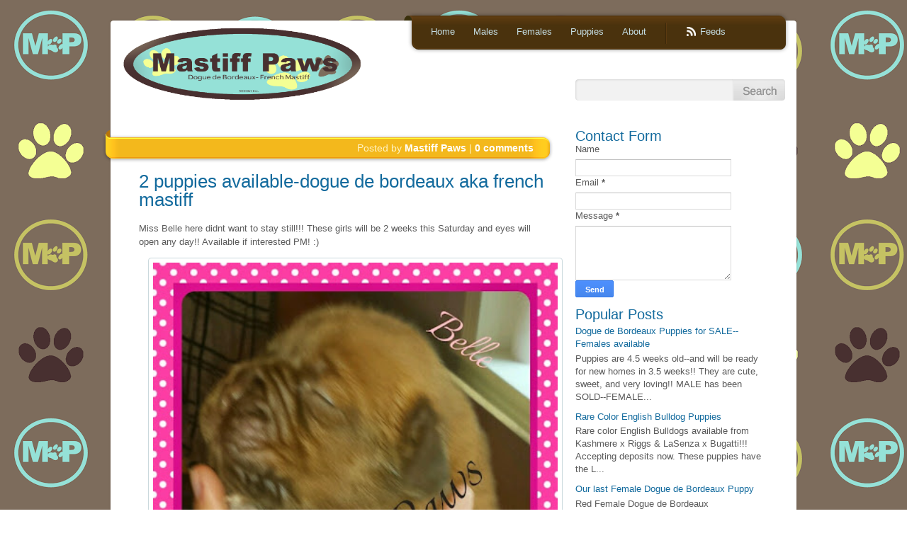

--- FILE ---
content_type: text/html; charset=UTF-8
request_url: http://www.mastiffpaws.com/2014/07/2-puppies-available-dogue-de-bordeaux.html
body_size: 99533
content:
<!DOCTYPE html>
<html dir='ltr' xmlns='http://www.w3.org/1999/xhtml' xmlns:b='http://www.google.com/2005/gml/b' xmlns:data='http://www.google.com/2005/gml/data' xmlns:expr='http://www.google.com/2005/gml/expr'>
<head>
<link href='https://www.blogger.com/static/v1/widgets/2944754296-widget_css_bundle.css' rel='stylesheet' type='text/css'/>
<title>Mastiff Paws: 2 puppies available-dogue de bordeaux aka french mastiff</title>
<meta content='text/html; charset=UTF-8' http-equiv='Content-Type'/>
<meta content='blogger' name='generator'/>
<link href='http://www.mastiffpaws.com/favicon.ico' rel='icon' type='image/x-icon'/>
<link href='http://www.mastiffpaws.com/2014/07/2-puppies-available-dogue-de-bordeaux.html' rel='canonical'/>
<link rel="alternate" type="application/atom+xml" title="Mastiff Paws - Atom" href="http://www.mastiffpaws.com/feeds/posts/default" />
<link rel="alternate" type="application/rss+xml" title="Mastiff Paws - RSS" href="http://www.mastiffpaws.com/feeds/posts/default?alt=rss" />
<link rel="service.post" type="application/atom+xml" title="Mastiff Paws - Atom" href="https://www.blogger.com/feeds/4035453412103293729/posts/default" />

<link rel="alternate" type="application/atom+xml" title="Mastiff Paws - Atom" href="http://www.mastiffpaws.com/feeds/3868268785816669708/comments/default" />
<!--Can't find substitution for tag [blog.ieCssRetrofitLinks]-->
<link href='https://blogger.googleusercontent.com/img/b/R29vZ2xl/AVvXsEgJn6DMcg4jSbIsRJE6w4lwjZgxxolskWLj22xCxOHjlctba63AFoi9j2faYJXgX_b-vMvrhDW-CLm7_we8wtrxT692rabJ1SqjQPRxdWwYOxfUXE0pxJWFfEszJlRrkCQ15eOcn0ZRNYw/s640/20140710_100104.jpg' rel='image_src'/>
<meta content='http://www.mastiffpaws.com/2014/07/2-puppies-available-dogue-de-bordeaux.html' property='og:url'/>
<meta content='2 puppies available-dogue de bordeaux aka french mastiff' property='og:title'/>
<meta content='Boutique breeder of Dogue de Bordeaux &amp; Bulldogs located in Houston, TX. We have AKC SHOW and PET quality puppies for sale.' property='og:description'/>
<meta content='https://blogger.googleusercontent.com/img/b/R29vZ2xl/AVvXsEgJn6DMcg4jSbIsRJE6w4lwjZgxxolskWLj22xCxOHjlctba63AFoi9j2faYJXgX_b-vMvrhDW-CLm7_we8wtrxT692rabJ1SqjQPRxdWwYOxfUXE0pxJWFfEszJlRrkCQ15eOcn0ZRNYw/w1200-h630-p-k-no-nu/20140710_100104.jpg' property='og:image'/>
<script src='http://ajax.googleapis.com/ajax/libs/jquery/1.4.2/jquery.min.js' type='text/javascript'></script>
<style id='page-skin-1' type='text/css'><!--
/*
-----------------------------------------------
Blogger Template Style
Name:                  Unite
Author URL:            http://www.soratemplates.com
Wordpress theme by:    http://para.llel.us
Date:                  July 2012
License:  This free Blogger template is licensed under the Creative Commons Attribution 3.0 License, which permits both personal and commercial use. However, to satisfy the 'attribution' clause of the license, you are required to keep the footer links intact which provides due credit to its authors. For more specific details about the license, you may visit the URL below:
http://creativecommons.org/licenses/by/3.0
----------------------------------------------- */
body#layout #Slideshow,body#layout #MenuWrapper,body#layout #Search,#navbar,.date-header,.feed-links,.post-location,.post-share-buttons,.post-icons{display: none !important;}
body,h1,h2,h3,h4,h5,ul,li,a,p,span,img,dd{margin:0;padding:0;list-style:none;text-decoration:none;border:none;outline:none}
body {
color: #595959;
font: 13px/1.4 "Trebuchet MS",Arial,Helvetica,sans-serif;
}
a{ color: #126A9D }
a:hover, a:active { color: #d00044 }
h1, h3, h4, h5, h6, .headline, .ribbon span {
font-family: "Liberation Sans", Arial, Helvetica, Garuda, sans-serif;
font-weight: normal;
line-height: 1;
margin: 0 0 0.5em;
padding: 0 0 0.2em;
color: #126A9D;
}
input { border:none;background:none }
textarea, .textInput {
background-color: #E1E2E3;
background: url(https://blogger.googleusercontent.com/img/b/R29vZ2xl/AVvXsEh6cDrYH9YH1NnGeqj8aC6f9Gf4TIBhhiQzzo8h6frrqVQjaKsq61XJoJX-9NaMs-wcEC4wWlwoo1yvUMRjj9qlt5G04-ajIKYaGHKAqcKYMZEyVFvttQuLAWpLiQzQWrHn-_TK0fCd5xw/s385/inputBg.gif) repeat-x 0 0;
border-color: #C9CACB #fff #fff #C9CACB;
width: 175px;
margin: 0 0 0.5em;
padding: 5px;
border: 1px solid #fff;
outline: none;
}
#wrapper{background: url(https://blogger.googleusercontent.com/img/b/R29vZ2xl/AVvXsEhJzQht5O8wObLPlqHLp4qyJ8e49dPtOsTvmCeVi498QH6joiauWB1QRfEqVwpbPu1pOq2UgGAvK1QXYW__xvFNOJIGUzbxoGwHlOkMcNEURMatUPcgJJVvhYX6BeaYzcwtE9yuYrkF9DLH/s576/MPBackground2.png) fixed 0 0 #E4EFF2;position: relative;}
.pageTop {
background-image: url(https://blogger.googleusercontent.com/img/b/R29vZ2xl/AVvXsEhpa3PPYKjpKM890F4I8ZNnrIGlx_7spy22fWuR5pwNN4XHlspwRoe_Lmcz6H1gV3NfFMPTju7P68C7XXbCcDxln5f5LLtyYhLcvB1I0ImUM51Y_eyKwj9ho6Xgp7MX1-c34ET8D0_5Ixs/s990/pageBg-top.png);
height: 10px;
overflow: hidden;
}
#header-wrapper { background-image: url(https://blogger.googleusercontent.com/img/b/R29vZ2xl/AVvXsEg4Iies0cADrBGFU8VUAn2lIGkGKS_MTwLJvPZ7o2z14Gcm8591IkF8i8MkWZhnfWuOQtgJaXjyAx_s1B6F-N3IvZGqBwVfT4ipQ4IZeM4d5C_o2cgNQTj73ghrASS2o8lAe1Xv0VNCh5Y/s990/pageBg-repeat.png);width: 990px;}
#header{float: left;margin: -60px 0 24px -3px;}
#header-inner {}
#header,#header a { color: #d22f1b }
#header a:hover {}
#header h1 {padding:20px 0 0 40px;}
#header img {border:none;max-height:107px;max-width:368px;}
#header .description {padding:0 0 0 40px;color:#949393;font-size:14px}
.sfmenu,.sfmenu *{list-style:none;margin:0;padding:0}
.sfmenu{float:left;line-height:1.0;margin:7px 0 1em}
.sfmenu ul{position:absolute;top:-999em;width:10em}
.sfmenu ul li{width:100%}
.sfmenu li:hover{visibility:inherit}
.sfmenu li{float:left;position:relative;background:none}
.sfmenu a{display:block;padding:16px 1em 15px;position:relative;text-decoration:none}
.sfmenu li:hover ul,.sfmenu li.sfHover ul{left:0;top:48px;z-index:99}
.sfmenu li li a{padding:8px 1em}
.sfmenu a,.sfmenu a:visited{color:#fff}
.sfmenu li li{background:#2F2F2F}
.sfmenu li li li{background:#181818}
.sfmenu li:hover,.sfmenu li.sfHover,.sfmenu a:focus,.sfmenu a:hover,.sfmenu a:active{outline:0}
.sfmenu li li:hover,.sfmenu li li.sfHover,.sfmenu li li a:focus,.sfmenu li li a:hover,.sfmenu li li a:active{background:#000}
.sfmenu a.sf-with-ul{min-width:1px;padding-right:2em}
.sf-sub-indicator{background:url(https://blogger.googleusercontent.com/img/b/R29vZ2xl/AVvXsEgs28TEpoxvZDesVIxpzuNxHGHzxdwJkOrWZ_KXq8tqJYVBIVp-1sc860vvv3Zx0w5qObRfC2WTcoXFVwE6fo2krbsFiITtWWSYvQraKpbv7st-_AHLFfWJOOU07kpwhNa8W6X3R8sV_vI/s110/arrows-ffffff.png) no-repeat -10px -100px;display:block;height:10px;overflow:hidden;position:absolute;right:.8em;text-indent:-999em;top:1.45em;width:10px}
li ul li .sf-sub-indicator{right:1em}
a > .sf-sub-indicator{background-position:0 -100px;top:1.45em}
a:focus > .sf-sub-indicator,a:hover > .sf-sub-indicator,a:active > .sf-sub-indicator,li:hover > a > .sf-sub-indicator,li.sfHover > a > .sf-sub-indicator{background-position:-10px -100px}
.sfmenu ul a > .sf-sub-indicator{background-position:0 0}
.sf-shadow ul{background:url(https://blogger.googleusercontent.com/img/b/R29vZ2xl/AVvXsEjrx-WSSPa94H_vm77r7P9kZ41WaPwPhnEAnwAzRHitkncWEdaqpxdaddubU1sRH5BuDovyXYPbsf3iT_y_f2gqFlOCYF07qNUt8ba7WbyuZu7Tfz4jVSkGmq2NnPPARBz3aaWA8l6lbnk/s512/shadow.png) no-repeat bottom right;padding:0 8px 9px 0}
.sf-shadow ul.sf-shadow-off{background:transparent}
ul.sfmenu li:hover li ul,ul.sfmenu li.sfHover li ul,ul.sfmenu li li:hover li ul,ul.sfmenu li li.sfHover li ul{top:-999em}
ul.sfmenu li li:hover ul,ul.sfmenu li li.sfHover ul,ul.sfmenu li li li:hover ul,ul.sfmenu li li li.sfHover ul{left:10em;top:0}
li li a .sf-sub-indicator,li li a > .sf-sub-indicator{top:.9em}
.sfmenu ul .sf-sub-indicator,.sfmenu ul a:focus > .sf-sub-indicator,.sfmenu ul a:hover > .sf-sub-indicator,.sfmenu ul a:active > .sf-sub-indicator,.sfmenu ul li:hover > a > .sf-sub-indicator,.sfmenu ul li.sfHover > a > .sf-sub-indicator{background-position:-10px 0}
#MenuWrapper { height: 62px; }
#MainMenu {
position: relative;
top: -20px;
right: 20px;
height: 62px;
float: right;
z-index: 99;
}
#MmLeft {float:left;width: 25px;height: 62px;}
#MmRight {float:left;width: 20px;height: 62px;}
#MmBody {float: left;min-width: 500px;height: 62px;}
#MmOtherLinks { float: left; }
.mmDivider {
float: left;
width: 10px;
height: 40px;
margin:7px 10px 0;
}
#MainMenu .sfmenu li li { background: #393939; }
#MainMenu .sfmenu li li li { background: #2f2f2f; }
.mmFeeds { background: transparent url(https://blogger.googleusercontent.com/img/b/R29vZ2xl/AVvXsEhvlpTV_7jzMnz1llg5aPfncCvCROD5h57ELguAsHDuTazdTuFZklXT85mXf8mOPr8I12-vMSqaQerV-6uA8aYkdudFko4GeMy6HoF0aKk3xAUSOTSgBW8PRzOsscSMWwpUhG-shbuVbT0/s16/bullet-feed.png) no-repeat 0 0; padding-left: 20px; }
.mmRSS { background: transparent url(https://blogger.googleusercontent.com/img/b/R29vZ2xl/AVvXsEgFjZ55pL6HlzneQcZucKRnDHrD0epHCG-CH2R_kZ__RECSr3cgvh8nkVwvxz_vKqTRiZ6Ggj8rvHFq1YDiwNyyes0-smMUkBCQvXYdeSjgw7vn9AHXP7s17XFUbLyJz3TEVFqVqgHzlYE/s20/feed.png) no-repeat 0 0; padding: 1px 0 0 25px; }
.mmFacebook { background: transparent url(https://blogger.googleusercontent.com/img/b/R29vZ2xl/AVvXsEh2-fJ2sq_RSbvIV5edCLRiXfD2pjObuxhEr1TioXzn9-xT_fvgJSfJa00cOs0cIA9J_vVMIsWcBlhiLhurgy7TxJGoIkE4Oip6XEcr6dRoOcEq67fZjhznNLnq1JQuTmUNPKUqnIqgLWg/s20/facebook.png) no-repeat 0 0; padding: 1px 0 0 25px; }
.mmTwitter { background: transparent url(https://blogger.googleusercontent.com/img/b/R29vZ2xl/AVvXsEiO5Uonse6uB92LVbZX0U8NFdOYc_El-ygKE5Y38qfs0-xH-qOYof8Wb9l4Lf_lXDEX8RcfqWrltAYd54AfTMQQ3PYesfrpq7tnqvzq-9WNWPyjp82Wc_-dKZVy6XyBveVC29_DO8zOG-s/s20/twitter2.png) no-repeat 0 0; padding: 1px 0 0 25px; }
#MainMenu a:link, #MainMenu a:visited { color: #CACACA; }
#MainMenu a:hover, #MainMenu a:active { color: #2FA694; }
#MainMenu .sfmenu li li:hover, #MainMenu .sfmenu li li.sfHover,
#MainMenu .sfmenu li li a:focus, #MainMenu .sfmenu li li a:hover, #MainMenu .sfmenu li li a:active {background: #278C7D;color: #fff;}
#MmLeft	{ background-image: url(https://blogger.googleusercontent.com/img/b/R29vZ2xl/AVvXsEit7C1DH-_t0D46syPB9vUjxcSsADnSCLsKlrgrrtU10pUnDnd8twhB0VgPEBP90wONppcT30z-3QYiamdmK4ZhP6lBnRBhCWvHL1csIJjLcptCWpdJoTuGu6lmWSET0ewVi_MXKaK8oE30/h120/mainMenu-left.png); }
#MmRight { background-image: url(https://blogger.googleusercontent.com/img/b/R29vZ2xl/AVvXsEgHF9NauGaqBu7rRsJsuaFP9ea2TIDK62AmZchyphenhyphenLsGwIwL6g6YurVAoF9oyFMxrlZD-WXSr67lhjhvnv8M8JVa5cAq4Dxgx9md6zyj5sT-fOWU-04J4nzjTdPUJnO504gkqlaXsZliv4u09/h120/mainMenu-right.png); }
#MmBody	{ background-image: url(https://blogger.googleusercontent.com/img/b/R29vZ2xl/AVvXsEhe8-NLW2enk0Z7Ey26sT-YLhNX_XT_vqway7iipTnFSXPGGCRroNPmlbAbrqZU8LCheTCrUT9Mw-7QScnd1BQwzHcVjolOi9LnfZiJ-f0SOi_hCJJ4hIix3XZBMj2-8TXrRV2StMYhgMxv/h120/mainMenu-repeat.png); }
.mmDivider { background-image: url(https://blogger.googleusercontent.com/img/b/R29vZ2xl/AVvXsEix8THGVi0NK8aZx7YEdwbiL5iYrRZxEwg7a20szNq3PnfQk49Aa-bMNZIoopzVcFiQHRNTePpzz5JRqsB1IRvA9D2waYD-d6ZWUbw4HGHmKSskk8EKZLuSnPYVXZRDnnxy3-YD1Co3S_Yk/h120/separator.png); }
#MainMenu a:link, #MainMenu a:visited { color: #C5DEE4; }
#MainMenu a:hover, #MainMenu a:active { color: #fff; }
#MainMenu li li a:link, #MainMenu .sfmenu li li a:visited { color: #fff;}
#MainMenu .sfmenu li li { background: #3f2e02; }
#MainMenu .sfmenu li li li { background: #045F7D; }
#MainMenu .sfmenu li li:hover, #MainMenu .sfmenu li li.sfHover,
#MainMenu .sfmenu li li a:focus, #MainMenu .sfmenu li li a:hover,
#MainMenu .sfmenu li li a:active { background: #c6c351; color: #fff;}
#Slideshow { height: 360px;overflow: hidden;}
#SlideTop, #SlideRepeat, #SlideBottom,.slidePrev, .slideNext,#slidePager {position: relative;z-index: 29;}
#SlideTop {
height: 4px;
overflow: hidden;
background: transparent url(https://blogger.googleusercontent.com/img/b/R29vZ2xl/AVvXsEiQFalgNKC206v94SX9fPUTVdFyi5WrjDiD66jCxbqPz_DfE8n2UZyOKB7pwhjlk3N5cyA7ws0kvv3fnIhjCdLll5cAt-96VyjeGLqWKCD3LtN4TWBsccJt05UmLy0kTDkrA7eTBdVFyao/s990/pageBg-slideTop.png) no-repeat 0 0;
}
#SlideRepeat {
height: 301px;
overflow: hidden;
background: transparent url(https://blogger.googleusercontent.com/img/b/R29vZ2xl/AVvXsEiWjenbrPsefvBdtwCeBTIF3UlGucfFuYwQuhDrG4fXWT6Moz-jRBqdK2yU6WU5aEdyePylq8GMem8D3LaUi-p1gsEdwjUk2dWDyYbor8LqhF9o5m3KxwhwO-FhrRAyvTc79Im1w9z7m_Y/s990/pageBg-slideRepeat.png) repeat-y 0 0;
}
#SlideBottom {
height: 55px;
overflow: hidden;
background: transparent url(https://blogger.googleusercontent.com/img/b/R29vZ2xl/AVvXsEgCUwh4Bk1FW-HO26zO-W7dW6ChPgERShYyWXFZl_jPaus49AKouRAjc-cqzLM98z8fEOBpxenUrhgvNUSKUtSP77MOnLUqrX0MI0Mmqmk9W_sF_6EN4xyd8iiJEW1GtKm56nig7-Bg63A/s1600/pageBg-slideBottom.png) no-repeat 0 0;
}
#Slide {
margin:-360px 26px 18px;
height: 342px;
overflow: hidden;
background: #FFFFFF;
}
a.slidePrev, a.slideNext {
display: block;
z-index: 30;
top: -235px;
width: 51px;
height: 64px;
}
a.slidePrev {
float: left;
margin: 0 0 0 11px;
background: transparent url(https://blogger.googleusercontent.com/img/b/R29vZ2xl/AVvXsEjk_WdA7tzSA3YN2ri63vSRARQJD_VbC_wovn6S6cFfZcaq_p42wqpU8hRbdTioWTzbuGwp22ziYHfcQsLXae6tb2FETNFfMVbJzlAGjLM0UCVMrrxF7QY1qxinHSoun4lt7KCible0DhI/s128/slide-previous.png) no-repeat 0 0;
}
a.slideNext {
float: right;
margin: 0 11px 0;
background: transparent url(https://blogger.googleusercontent.com/img/b/R29vZ2xl/AVvXsEjRsvptpC8AxYWTiSQ3MGEGyy-9Oy31srSvlpNuxIZ_cF3YV4LXR7BJ5NM_fGcGN5xO83WVW0TV1qUD9BMdpGM0Je1LT1YUC3j_FoTWDr9BFDuEegKHYIdjEw8t5pbHUPnqGokhmkjj9J4/s128/slide-next.png) no-repeat 0 0;
}
a.slidePrev:hover, a.slideNext:hover {background-position: 0 -64px;}
#slidePager {top: -348px;float: right;margin:0 -35px 0 0;}
#slidePager a, #slidePager a:visited {
float: left;
width: 16px;
height: 15px;
overflow: hidden;
background: transparent url(https://blogger.googleusercontent.com/img/b/R29vZ2xl/AVvXsEiX3dtvOuXixRKyg1aRFfJEiksmHVmXGW8CqPsvyM58J7pFDShgOtFUXoZsqNIRHnbTU54DwXU4sL18k5uHjiCNKTqvC06ppZwUQZGGXROQyPv2IMDTx1u_b9YZNxp4z18KQnAALyJTZLo/s48/slide-pager.png) no-repeat 0 0;
text-decoration: none;
text-indent: -1234px;
}
#slidePager a:hover {background-position: -16px 0;}
#slidePager a.activeSlide {background-position: -32px 0;}
#PageWrapper {margin: 0 auto;padding: 25px 0 0;width: 990px; }
#content-wrapper { background-image: url(https://blogger.googleusercontent.com/img/b/R29vZ2xl/AVvXsEg4Iies0cADrBGFU8VUAn2lIGkGKS_MTwLJvPZ7o2z14Gcm8591IkF8i8MkWZhnfWuOQtgJaXjyAx_s1B6F-N3IvZGqBwVfT4ipQ4IZeM4d5C_o2cgNQTj73ghrASS2o8lAe1Xv0VNCh5Y/s990/pageBg-repeat.png); width: 990px;}
.contentArea {padding: 15px 0;margin: 0 26px;width: 938px; }
#main-wrapper { width: 581px; float: left; margin: 0 10px 0 25px; }
#sidebar-wrapper { width: 273px; float: left; margin: 0 10px 0 25px; }
.ribbon span{
float: left;
font-size: 1.4em;
font-weight: bold;
margin: 16px 0 0;
color: #FFF3C4;
}
.ribbon span.blogPostInfo {
float: right;
font-size: 1.1em;
font-weight: normal;
margin: 19px 28px 0 0;
}
.ribbon span.blogDate { font-size: 1.85em; margin: 14px 0 0; display:none; }
.ribbon, .ribbon .wrapAround, .ribbon .tab { height: 52px; overflow: hidden; }
.ribbon {margin: 0 -4px 8px -53px;width: 638px;}
.ribbon .wrapAround {
float: left;
width: 52px;
background: transparent url(https://blogger.googleusercontent.com/img/b/R29vZ2xl/AVvXsEjYHafCUxi3QMY5N4blNxHsxXbR7hyphenhypheniUv9-OrAzuVQ4iGTYk5uHiiPvDXKdDbzI5h6FQG_DP7aMLipK_TD-R8c-ikAtRsqtPED0F4sXvUIseJ0DBYkMAZrhyFnbnMuTkVVgOKc5qZzXqmY/s156/ribbon-wrap.png) no-repeat 0 -104px;
}
.ribbon .tab {
float: left;
width: 586px;
background: transparent url(https://blogger.googleusercontent.com/img/b/R29vZ2xl/AVvXsEizk8zTAxYGT2Wh2floaoU-GReCAVmeRe_h0zzHw8G3clztzTxGaXp_kyCybNjzQAitPrjv6DntAFTRw3tFgipJlTNBxo0f-pnHFOxgWswvWq4-OO0Kn1bnBsxaMnassdZSoJhjhZrtf9M/s586/ribbon.png) no-repeat 0 0;
}
.ribbon span a { font-weight: bold; color: #fff; }
.post-body p {margin: 0 0 1em;}
.post-body{line-height: 1.5em;margin: 0 10px 1.5em 0;}
.post h1 {font-weight:normal}
.post-body img,#PopularPosts1 img{width:100%;hight:100%;border:1px solid #CAD9DD;padding:6px;border-radius: 4px;}
.post-body img:hover{background-color: #E4EFF2;border-color: #97BFD7;}
.thumb{width:356px;margin: 0 0 1em;}
.post blockquote {
margin: 0 0 18px 4px;
padding: 0 16px;
font-style: italic;
border-left: 5px solid #bbb;
}
.sideNavWrapper	{  }
.sideNavBox-1	{ }
.sideNavBox-2	{}
.sidebar .widget {margin-bottom:15px}
.sidebar h2 {
font-family: "Liberation Sans",Arial,Helvetica,Garuda,sans-serif;
font-weight: normal;
line-height: 1;
color: #126A9D;
}
.sidebar ul li {background: none; font-size: 1.1em;}
.sidebar ul li:hover {
background: url(https://blogger.googleusercontent.com/img/b/R29vZ2xl/AVvXsEiwx27rQk8SpYVNm-2Bp7lje-1YHOJCyJ-72X_4adrGx4AjYoXSJzoYV1OgDNWlFktYt-bIDLfxnea7VHIwJTKYz1IpwB2chk-Jah3Y36VXz8_KFRO7UHpt16MJieSZHLEBPXjAOxCbmLQ/s272/side-navigation-active.gif) 0 0 no-repeat;
}
.sidebar ul li a {
border-bottom: 1px dotted #DBDBDC;
display: block;
margin: 0;
padding: 0.5em 5px 0.5em 25px;
text-decoration: none;
text-shadow: 1px 1px 0 #FFFFFF;
}
#comments{overflow:hidden}
#comments h4{display:inline;padding:10px;line-height:40px}
#comments h4,.comments .comment-header,.comments .comment-thread.inline-thread .comment{position:relative}
#comments h4,.comments .continue a{background:#f3b81c}
#comments h4,.comments .user a,.comments .continue a{font-size:16px}
#comments h4,.comments .continue a{font-weight:normal;color:#fff}
#comments h4:after{content:"";position:absolute;bottom:-10px;left:10px;border-top:10px solid #f3b81c;border-right:20px solid transparent;width:0;height:0;line-height:0}
#comments .avatar-image-container img{border:0}
.comment-thread{color:#111}
.comment-thread a{color:#777}
.comment-thread ol{margin:0 0 20px}
.comment-thread .comment-content a,.comments .user a,.comments .comment-thread.inline-thread .user a{color:#f3b81c}
.comments .avatar-image-container,.comments .avatar-image-container img{width:48px;max-width:48px;height:48px;max-height:48px}
.comments .comment-block,.comments .comments-content .comment-replies,.comments .comment-replybox-single{margin-left:60px}
.comments .comment-block,.comments .comment-thread.inline-thread .comment{border:1px solid #ddd;background:#f9f9f9;padding:10px}
.comments .comments-content .comment{margin:15px 0 0;padding:0;width:100%;line-height:1em}
.comments .comments-content .icon.blog-author{position:absolute;top:-12px;right:-12px;margin:0;background-image: url(https://blogger.googleusercontent.com/img/b/R29vZ2xl/AVvXsEi1MK9vMZZAws2oPqrE3gbg6iBIyaYhJylaTqf_gUWoTPGsWrk384D8KL7FhgbnY6n5XIuv66tIy2MWP4bXWL2nme-g4wpYpI9kFWIdsmY5PjqXiVhabkdqYGkPgOX-fCu8dWcE6RczBiLV/s36/author.png);width:36px;height:36px}
.comments .comments-content .inline-thread{padding:0 0 0 20px}
.comments .comments-content .comment-replies{margin-top:0}
.comments .comment-content{padding:5px 0;line-height:1.4em}
.comments .comment-thread.inline-thread{border-left:1px solid #ddd;background:transparent}
.comments .comment-thread.inline-thread .comment{width:auto}
.comments .comment-thread.inline-thread .comment:after{content:"";position:absolute;top:10px;left:-20px;border-top:1px solid #ddd;width:10px;height:0px}
.comments .comment-thread.inline-thread .comment .comment-block{border:0;background:transparent;padding:0}
.comments .comment-thread.inline-thread .comment-block{margin-left:48px}
.comments .comment-thread.inline-thread .user a{font-size:13px}
.comments .comment-thread.inline-thread .avatar-image-container,.comments .comment-thread.inline-thread .avatar-image-container img{width:36px;max-width:36px;height:36px;max-height:36px}
.comments .continue{border-top:0;width:100%}
.comments .continue a{padding:10px 0;text-align:center}
.comment .continue{display:none}
#comment-editor{width:103%!important}
.comment-form{width:100%;max-width:100%}
#blog-pager-newer-link {float: left;}
#blog-pager-older-link {float: right;}
#blog-pager { margin:0; padding:5px 0; text-align: center; clear:both; }
.pagenavi a {}
.pagenavi a:hover,.pagenavi .current {}
.pagenavi .pages {}
#Footer{color: #9FC6D0;width: 990px;}
#Footer a{color: #FFFFFF;}
#Footer a:hover{color: #FFFF33;}
#Footer h2 {color:#fff;font-weight:normal;margin: 0 0 0.5em;}
#FooterTop {
background: url(https://blogger.googleusercontent.com/img/b/R29vZ2xl/AVvXsEjBakKDiDNYslhiOpatQBj2ezXiwz_OmfhMane1kpj3Kkwtj6YYnStLQ2NMlVjd-bIeKZRGIT4egC1f-sCBTDKQNyDJExprbl1mZuC2CVELx45SIaLafx4s-o74c2BY6eZEPKJETk0iwSCX/s990/footerBg-top.png) no-repeat;
height: 2px;
overflow: hidden;
}
#FooterContent {
background: url(https://blogger.googleusercontent.com/img/b/R29vZ2xl/AVvXsEgdzloG1PrVrdS64RwucFlejaSUuRMOfU9YwocVTMb4vYeA3cHNsllU7MNzMuM572GI2MwDe1H5653qxfpqCQLPpFI08mPqyppNgNhikXAb6_9FTi3BWeFXJLJk8rGrh7TJyG1xwgZ-xN_L/s990/footerBg-repeat.png) repeat-y;
float: left;
padding: 20px 0 0;
}
#FooterBottom {
background: url(https://blogger.googleusercontent.com/img/b/R29vZ2xl/AVvXsEgh0fZlz4LTW1Pkoj95GHKfw_VCMjvNZ7_PPwe2ht77moJWwmVGra-tfvBA3e3Yjijm10pUyv2REE4RyBqEOXo8TJTyR9_4KGVHo-D-q-mjgbdXJU0Npv1BDwf8kyiZWq9SRkSFpfEb2Vew/s990/footerBg-bottom.png) 0 0 no-repeat;
height: 33px;
margin: 0 0 0.5em;
overflow: hidden;
width: 990px;
}
#leftcolumn,#middlecolumn,#rightcolumn {
float:left;
width: 262px;
margin: 0 0 0 25px;
padding: 0 25px 0 0;
}
#rightcolumn {background:none}
#Copyright {font-size: 0.9em;margin: 0 0 0 11px;padding: 0 0 10px;}
#Copyright p {padding: 0 0 1em;}
.btn {
background: url(https://blogger.googleusercontent.com/img/b/R29vZ2xl/AVvXsEiDUywI_5rBNNaZPg_oYe2I5FGGfMLNWyEgXtbyDh3XEh7RkLNcreN_ATubuzMtwe56P1uL3rXEZoWd1ChFaCgnb3AIogWeNvRrX-XOwtYM3gd4m5IsfNXhWWbqG_iBCPtqB0umZUD5SVM/s479/button-sprite.gif) no-repeat scroll right -92px transparent;
font-size: 1em;
margin-right: 5px;
padding: 0 35px 0 0;
text-align: center;
border: none;
margin-left: -6px;
outline: none;
}
.btn:hover {background-position: right -138px;}
.btn span {
background: url(https://blogger.googleusercontent.com/img/b/R29vZ2xl/AVvXsEiDUywI_5rBNNaZPg_oYe2I5FGGfMLNWyEgXtbyDh3XEh7RkLNcreN_ATubuzMtwe56P1uL3rXEZoWd1ChFaCgnb3AIogWeNvRrX-XOwtYM3gd4m5IsfNXhWWbqG_iBCPtqB0umZUD5SVM/s479/button-sprite.gif) no-repeat scroll left top transparent;
color: #FFFFFF;
text-shadow: 0 0 3px #333333;
height: 29px;
line-height: 1.2;
padding: 13px 0 0 35px;
display: block;
position: relative;
white-space: nowrap;
}
.btn:hover span {background-position: 0 -46px;color: #fff;text-shadow: #333 -1px -1px 1px;}
input.submit{color:#fff}
button {cursor: pointer;overflow: visible;position: relative;}
#Search {
clear: right;
float:right;
width: 298px;
height: 32px;
margin: 14px 26px 25px;
overflow: hidden;
background: transparent url(https://blogger.googleusercontent.com/img/b/R29vZ2xl/AVvXsEgZdPDToYMUmxeZFC-7eXgIY-sMKhRdoQphYfUVeKEnnEYA4vkjHv9Wcdj0K2gqj7f1Q_WA22ltVcMBxDlpvHx0zojc0GYTqm9Z8YF5JvLxrOtfMMnw_DNzSajdLs0B3qVW6qJ-pJo3vms/s298/search-bg.gif) no-repeat 0 -64px;
cursor: text;
cursor: pointer;
}
ul.horizList { margin: 0 0 1em; }
ul.horizList li {display: inline;}
.logoMark {
background: url(https://blogger.googleusercontent.com/img/b/R29vZ2xl/AVvXsEi3iiS0NhGxos_1sq-o1r8kRbVnuVvouX_f2ILicQ47bGZ4nBzD7mrX6si8xBNm1B7pzCbHqArNv9Av6DjZ5movS3kNZAQKHl_V-H3_e0qT-TgLX8L1s0DnRMI4zzThgMcc3Pbq9IXlH68/s95/logoSymbol-small.png) 0 0 no-repeat;
float: right;
height: 70px;
margin-top: -16px;
width: 95px;
}
#SearchInput {
float:left;
background: transparent;
border: 0;
font-size: 14px;
height: 20px;
padding: 8px 0 3px 7px;
width: 216px;
margin: 0;
}
#SearchSubmit {
float:left;
display:none;
background: transparent;
border: 0;
width:73px;
height:30px;
margin: 1px 0 0;
padding:0;
cursor: pointer;
}
#PopularPosts1 img {float:left;margin:3px 10px 0 5px;padding:4px}
#PopularPosts1 dd {margin:5px 0 10px}

--></style>
<script type='text/javascript'>//<![CDATA[
function stripTags(s,n){return s.replace(/<.*?>/ig,'').split(/\s+/).slice(0,n - 1).join(' ');}function readmore(id){var p = document.getElementById(id),imgtag = '',img = p.getElementsByTagName('img');if(img.length >= 1){imgtag = '<img class="thumb" src="' + img[0].src + '" />';}else{imgtag = '<img class="thumb" src="https://blogger.googleusercontent.com/img/b/R29vZ2xl/AVvXsEiJu5lBH-aolQaVid-JXIp7_r2SYfKbjmrdvjZXJgHMroME6STwBLxRx52GJtnqNcjALt9uRd1ZW9SPDmVeL1LSoYLQN90u63OpYsIpiT81gWis49wPcTCcw1AI72VhcEx7ft07BAoSG8c/" />';}p.innerHTML = imgtag + '<p>' + stripTags(p.innerHTML,70) + '</p>';}
//]]></script>
<link href='https://www.blogger.com/dyn-css/authorization.css?targetBlogID=4035453412103293729&amp;zx=58cb33ba-2979-439f-8eaa-19124230a3b6' media='none' onload='if(media!=&#39;all&#39;)media=&#39;all&#39;' rel='stylesheet'/><noscript><link href='https://www.blogger.com/dyn-css/authorization.css?targetBlogID=4035453412103293729&amp;zx=58cb33ba-2979-439f-8eaa-19124230a3b6' rel='stylesheet'/></noscript>
<meta name='google-adsense-platform-account' content='ca-host-pub-1556223355139109'/>
<meta name='google-adsense-platform-domain' content='blogspot.com'/>

<!-- data-ad-client=ca-pub-6934426091402146 -->

</head>
<body>
<div id='wrapper'>
<div id='PageWrapper'>
<div class='pageTop'></div>
<div id='header-wrapper'>
<div id='MenuWrapper'>
<div id='MainMenu'>
<div id='MmLeft'></div>
<div id='MmBody'>
<ul class='sfmenu'>
<li class='current'><a href='http://www.mastiffpaws.com/'>Home</a></li>
<li>
<a href='/p/males.html'>Males</a>
</li>
<li>
<a href='/p/females.html'>Females</a>
</li>
<li>
<a href='/p/puppies.html'>Puppies</a>
</li>
<li><a href='#'>About</a>
<ul>
<li><a href='/p/about-us.html'>About Us</a></li>
<li><a href='/p/contact-us.html'>Contact Us</a></li>
<li><a href='/p/testimonials.html'>Testimonials</a></li>
</ul>
</li>
</ul>
<div class='mmDivider'></div>
<ul class='sfmenu' id='MmOtherLinks'>
<li><a href='http://www.mastiffpaws.com/feeds/posts/default'><span class='mmFeeds'>Feeds</span></a>
<ul>
<li><a href='http://www.mastiffpaws.com/feeds/posts/default'><span class='mmRSS'>RSS</span></a></li>
<li><a href='https://www.facebook.com/mastiffpaws2012'><span class='mmFacebook'>Facebook</span></a></li>
<li><a href='https://twitter.com/mastiffpaws'><span class='mmTwitter'>Twitter</span></a></li>
</ul>
</li>
</ul>
</div>
<div id='MmRight'></div>
</div>
</div>
<div id='Search'>
<form action='/search' id='SearchForm' method='get'>
<p style='margin:0;'><input id='SearchInput' name='q' type='text' value=''/></p>
<p style='margin:0;'><input class='noStyle' id='SearchSubmit' name='SearchSubmit' type='submit' value=''/></p>
</form>
</div>
<div class='header section' id='header'><div class='widget Header' data-version='1' id='Header1'>
<div id='header-inner'>
<a href='http://www.mastiffpaws.com/' style='display: block'>
<img alt='Mastiff Paws' height='389px; ' id='Header1_headerimg' src='https://blogger.googleusercontent.com/img/b/R29vZ2xl/AVvXsEj1wg_ZxuKEq23EJNH2S3HPrY1YbRpx-l5SJnDW5nGtBV2WEm1KwWG_k0FTFkrKIGsUqeiXKKZBncVa6d-WfjmO6GbH_HiB5KEoq7wU_c-ZIvxRKp84Z6fXifk-Y-xSvrKMfAEchvD1VxWH/s1600/Banner.png' style='display: block' width='1050px; '/>
</a>
</div>
</div></div>
<div class='clear'></div>
</div>
<div id='content-wrapper'>
<div class='contentArea'>
<div id='main-wrapper'>
<div class='main section' id='main'><div class='widget Blog' data-version='1' id='Blog1'>
<!--Can't find substitution for tag [defaultAdStart]-->
<h2 class='date-header'><span>Thursday, July 10, 2014</span></h2>
<div class='post'>
<div class='ribbon'>
<div class='wrapAround'></div>
<div class='tab'>
<span class='blogDate'>
<div class='date'>
<script type='text/javascript'>
var timestamp="10:09&#8239;AM";if(timestamp!=""){var timesplit=timestamp.split(",");var date_yyyy=timesplit[2];var timesplit=timesplit[1].split(" ");var date_dd=timesplit[2];var date_mmm=timesplit[1].substring(0,3)};</script>
<script type='text/javascript'>document.write(date_dd + ' ');document.write(date_mmm + '.');</script>
</div>
</span>
<span class='blogPostInfo'>
Posted by
<a>Mastiff Paws</a>
 | 
<a class='comment-link' href='http://www.mastiffpaws.com/2014/07/2-puppies-available-dogue-de-bordeaux.html#comment-form' onclick=''>0
comments</a>
</span>
</div>
</div>
<h1>
2 puppies available-dogue de bordeaux aka french mastiff
</h1>
<div class='post-body'>
<p dir="ltr">Miss Belle here didnt want to stay still!!! These girls will be 2 weeks this Saturday and eyes will open any day!! Available if interested PM! :) </p>
<div class="separator" style="clear: both; text-align: center;"> <a href="https://blogger.googleusercontent.com/img/b/R29vZ2xl/AVvXsEgJn6DMcg4jSbIsRJE6w4lwjZgxxolskWLj22xCxOHjlctba63AFoi9j2faYJXgX_b-vMvrhDW-CLm7_we8wtrxT692rabJ1SqjQPRxdWwYOxfUXE0pxJWFfEszJlRrkCQ15eOcn0ZRNYw/s1600/20140710_100104.jpg" imageanchor="1" style="margin-left: 1em; margin-right: 1em;"> <img border="0" src="https://blogger.googleusercontent.com/img/b/R29vZ2xl/AVvXsEgJn6DMcg4jSbIsRJE6w4lwjZgxxolskWLj22xCxOHjlctba63AFoi9j2faYJXgX_b-vMvrhDW-CLm7_we8wtrxT692rabJ1SqjQPRxdWwYOxfUXE0pxJWFfEszJlRrkCQ15eOcn0ZRNYw/s640/20140710_100104.jpg"> </a> </div>
<div class='clear'></div>
</div>
<div class='post-footer'>
<span class='post-icons'>
</span>
</div>
</div>
<div class='comments' id='comments'>
<a name='comments'></a>
<h4>
0
comments:
        
</h4>
<div id='Blog1_comments-block-wrapper'>
<div class='avatar-comment-indent' id='comments-block'>
</div>
</div>
<p class='comment-footer'>
<div class='comment-form'>
<a name='comment-form'></a>
<p>
</p>
<a href='https://www.blogger.com/comment/frame/4035453412103293729?po=3868268785816669708&hl=en&saa=85391&origin=http://www.mastiffpaws.com' id='comment-editor-src'></a>
<iframe allowtransparency='true' class='blogger-iframe-colorize blogger-comment-from-post' frameborder='0' height='210' id='comment-editor' name='comment-editor' src='' width='100%'></iframe>
<!--Can't find substitution for tag [post.friendConnectJs]-->
<script src='https://www.blogger.com/static/v1/jsbin/2830521187-comment_from_post_iframe.js' type='text/javascript'></script>
<script type='text/javascript'>
      BLOG_CMT_createIframe('https://www.blogger.com/rpc_relay.html', '0');
    </script>
</div>
</p>
<div id='backlinks-container'>
<div id='Blog1_backlinks-container'>
</div>
</div>
</div>
<!--Can't find substitution for tag [adEnd]-->
<div class='blog-pager' id='blog-pager'>
<span id='blog-pager-newer-link'>
<a class='blog-pager-newer-link' href='http://www.mastiffpaws.com/2014/07/cuteness.html' id='Blog1_blog-pager-newer-link' title='Newer Post'>Newer Post</a>
</span>
<span id='blog-pager-older-link'>
<a class='blog-pager-older-link' href='http://www.mastiffpaws.com/2014/07/puppy-dreams.html' id='Blog1_blog-pager-older-link' title='Older Post'>Older Post</a>
</span>
<a class='home-link' href='http://www.mastiffpaws.com/'>Home</a>
</div>
<div class='clear'></div>
<div class='post-feeds'>
<div class='feed-links'>
Subscribe to:
<a class='feed-link' href='http://www.mastiffpaws.com/feeds/3868268785816669708/comments/default' target='_blank' type='application/atom+xml'>Post Comments (Atom)</a>
</div>
</div>
</div></div>
</div>
<div id='sidebar-wrapper'>
<div class='sidebar section' id='sidebar'><div class='widget ContactForm' data-version='1' id='ContactForm1'>
<h2 class='title'>Contact Form</h2>
<div class='contact-form-widget'>
<div class='form'>
<form name='contact-form'>
<p></p>
Name
<br/>
<input class='contact-form-name' id='ContactForm1_contact-form-name' name='name' size='30' type='text' value=''/>
<p></p>
Email
<span style='font-weight: bolder;'>*</span>
<br/>
<input class='contact-form-email' id='ContactForm1_contact-form-email' name='email' size='30' type='text' value=''/>
<p></p>
Message
<span style='font-weight: bolder;'>*</span>
<br/>
<textarea class='contact-form-email-message' cols='25' id='ContactForm1_contact-form-email-message' name='email-message' rows='5'></textarea>
<p></p>
<input class='contact-form-button contact-form-button-submit' id='ContactForm1_contact-form-submit' type='button' value='Send'/>
<p></p>
<div style='text-align: center; max-width: 222px; width: 100%'>
<p class='contact-form-error-message' id='ContactForm1_contact-form-error-message'></p>
<p class='contact-form-success-message' id='ContactForm1_contact-form-success-message'></p>
</div>
</form>
</div>
</div>
<div class='clear'></div>
</div><div class='widget PopularPosts' data-version='1' id='PopularPosts1'>
<h2>Popular Posts</h2>
<div class='widget-content popular-posts'>
<ul>
<dd>
<div class='item-title'><a href='http://www.mastiffpaws.com/2016/07/dogue-de-bordeaux-puppies-for-sale.html'>Dogue de Bordeaux Puppies for SALE--Females available</a></div>
<div class='item-snippet'>Puppies are 4.5 weeks old--and will be ready for new homes in 3.5 weeks!! They are cute, sweet, and very loving!! MALE has been SOLD--FEMALE...</div>
</dd>
<dd>
<div class='item-title'><a href='http://www.mastiffpaws.com/2018/08/rare-color-english-bulldog-puppies.html'>Rare Color English Bulldog Puppies </a></div>
<div class='item-snippet'> Rare color English Bulldogs available from Kashmere x Riggs   &amp;   LaSenza x Bugatti!!! Accepting deposits now. These puppies have the L...</div>
</dd>
<dd>
<div class='item-title'><a href='http://www.mastiffpaws.com/2016/08/our-last-female-dogue-de-bordeaux-puppy.html'>Our last Female Dogue de Bordeaux Puppy </a></div>
<div class='item-snippet'>Red Female Dogue de Bordeaux available...share for others to see--she is our last girl and ready for new home 8-20-16              </div>
</dd>
<dd>
<div class='item-title'><a href='http://www.mastiffpaws.com/2013/11/ch-blue-diamonds-euro-x-zaidy-puppies.html'>CH. Blue Diamonds Euro x Zaidy PUPPIES ARE HERE</a></div>
<div class='item-snippet'>So far mommy and puppies doing good!!! 2 Females and 4 Males &lt;3 xoxoxo</div>
</dd>
<dd>
<div class='item-title'><a href='http://www.mastiffpaws.com/2014/03/male-dogue-de-bordeaux-for-sale-3-yrs.html'>Male Dogue de Bordeaux for sale 3 yrs</a></div>
<div class='item-snippet'>Wonderful 3yr old male Dogue de Bordeaux also knows as the French Mastiff is for sale as a family pet...I will take an offer (shipping-at bu...</div>
</dd>
<dd>
<div class='item-title'><a href='http://www.mastiffpaws.com/2018/07/2-more-days-before-puppies.html'>2 more days before puppies!!!</a></div>
<div class='item-snippet'>2 more days until puppies are here!! Call us to reserve your new family member--taking deposits now, shipping is available (puppies can be b...</div>
</dd>
<dd>
<div class='item-title'><a href='http://www.mastiffpaws.com/2018/07/welcome-4-english-bulldog-puppies-all.html'>Welcome 4 English Bulldog puppies--all females :D</a></div>
<div class='item-snippet'>Kashmere and Riggs welcomed 4 girls.&#160; Mommy and other babies doing good so far. Thank you everyone for prayers and well wishes!!!        </div>
</dd>
<dd>
<div class='item-title'><a href='http://www.mastiffpaws.com/2014/04/female-for-sale.html'>Female for sale</a></div>
<div class='item-snippet'>This female is still for sale...I am looking to find her a good family home, willing to work on price or best offer!! We are in Houston, TX ...</div>
</dd>
<dd>
<div class='item-title'><a href='http://www.mastiffpaws.com/2014/03/akc-champion-blue-diamonds-euro-dogue.html'>AKC CHAMPION Blue Diamonds "Euro" Dogue de Bordeaux FOR SALE </a></div>
<div class='item-snippet'>                                This wonderful big guy is for sale. It took him only 3 months to finish his championship and we were blessed...</div>
</dd>
<dd>
<div class='item-title'><a href='http://www.mastiffpaws.com/2016/08/dogue-de-bordeaux-puppies.html'>Dogue de Bordeaux puppies</a></div>
<div class='item-snippet'>Pink Female AVAILABLE, ready for a new home in less than 2 weeks. Up to date on shots, dewormed, health checked from our vet, and 1 year hea...</div>
</dd>
</ul>
</div>
</div><div class='widget Translate' data-version='1' id='Translate1'>
<h2 class='title'>Translate</h2>
<div id='google_translate_element'></div>
<script>
    function googleTranslateElementInit() {
      new google.translate.TranslateElement({
        pageLanguage: 'en',
        autoDisplay: 'true',
        layout: google.translate.TranslateElement.InlineLayout.VERTICAL
      }, 'google_translate_element');
    }
  </script>
<script src='//translate.google.com/translate_a/element.js?cb=googleTranslateElementInit'></script>
<div class='clear'></div>
</div><div class='widget Stats' data-version='1' id='Stats1'>
<h2>Total Pageviews</h2>
<div class='widget-content'>
<div id='Stats1_content' style='display: none;'>
<script src='https://www.gstatic.com/charts/loader.js' type='text/javascript'></script>
<span id='Stats1_sparklinespan' style='display:inline-block; width:75px; height:30px'></span>
<span class='counter-wrapper text-counter-wrapper' id='Stats1_totalCount'>
</span>
<div class='clear'></div>
</div>
</div>
</div><div class='widget Followers' data-version='1' id='Followers1'>
<h2 class='title'>Followers</h2>
<div class='widget-content'>
<div id='Followers1-wrapper'>
<div style='margin-right:2px;'>
<div><script type="text/javascript" src="https://apis.google.com/js/platform.js"></script>
<div id="followers-iframe-container"></div>
<script type="text/javascript">
    window.followersIframe = null;
    function followersIframeOpen(url) {
      gapi.load("gapi.iframes", function() {
        if (gapi.iframes && gapi.iframes.getContext) {
          window.followersIframe = gapi.iframes.getContext().openChild({
            url: url,
            where: document.getElementById("followers-iframe-container"),
            messageHandlersFilter: gapi.iframes.CROSS_ORIGIN_IFRAMES_FILTER,
            messageHandlers: {
              '_ready': function(obj) {
                window.followersIframe.getIframeEl().height = obj.height;
              },
              'reset': function() {
                window.followersIframe.close();
                followersIframeOpen("https://www.blogger.com/followers/frame/4035453412103293729?colors\x3dCgt0cmFuc3BhcmVudBILdHJhbnNwYXJlbnQaByMwMDAwMDAiByMwMDAwMDAqByNGRkZGRkYyByMwMDAwMDA6ByMwMDAwMDBCByMwMDAwMDBKByMwMDAwMDBSByNGRkZGRkZaC3RyYW5zcGFyZW50\x26pageSize\x3d21\x26hl\x3den\x26origin\x3dhttp://www.mastiffpaws.com");
              },
              'open': function(url) {
                window.followersIframe.close();
                followersIframeOpen(url);
              }
            }
          });
        }
      });
    }
    followersIframeOpen("https://www.blogger.com/followers/frame/4035453412103293729?colors\x3dCgt0cmFuc3BhcmVudBILdHJhbnNwYXJlbnQaByMwMDAwMDAiByMwMDAwMDAqByNGRkZGRkYyByMwMDAwMDA6ByMwMDAwMDBCByMwMDAwMDBKByMwMDAwMDBSByNGRkZGRkZaC3RyYW5zcGFyZW50\x26pageSize\x3d21\x26hl\x3den\x26origin\x3dhttp://www.mastiffpaws.com");
  </script></div>
</div>
</div>
<div class='clear'></div>
</div>
</div>
</div>
</div>
<div class='clear'></div>
</div>
</div>
<div id='Footer'>
<div id='FooterTop'></div>
<div id='FooterContent'>
<div class='contentArea'>
<div class='column section' id='leftcolumn'><div class='widget HTML' data-version='1' id='HTML2'>
<h2 class='title'>Associations</h2>
<div class='widget-content'>
<img src="https://blogger.googleusercontent.com/img/b/R29vZ2xl/AVvXsEjoZ4M372co5lRTteAhC1iOE5SorzxULo1Ws6XTmCzE1qQ41S4twW-6QQXr-FPAufCJmO3y35IhODumcnLR065n13HRiLfVzutfXgUhyajjREXm16CuoSULERgCKa6c3InqLUzVnzw7OtGY/h120/akc.png" width="120" />

<img src="https://blogger.googleusercontent.com/img/b/R29vZ2xl/AVvXsEhNxZNORaZTAkdWpnSc1_F86MWbo6FMECKw3XPTKKqkNTTFRrDBcXB6kr8lXobJDo6rzMm5jIAycw344Xgf5q7GXAYCYT4i_LJjHZxbGyI5BTuwbKGeJgz0NeGwhgj8BXdTvwlg5kB6r_HM/h120/FCI.png" width="120" />
</div>
<div class='clear'></div>
</div></div>
<div class='column section' id='middlecolumn'><div class='widget HTML' data-version='1' id='HTML3'>
<h2 class='title'>Stay connected</h2>
<div class='widget-content'>
<a href="https://www.facebook.com/mastiffpaws2012" target="_blank"><img src="https://blogger.googleusercontent.com/img/b/R29vZ2xl/AVvXsEhewC-zOcC0JmIQ9zOtWtRCCeLxnFQHVtZOY_hi0ONUeew4xtuZyAe6HOLmEJTcPjmL1OVedHwoXa67WS9KHX2hMAGUV5Vixa-fLo61Ryi7Dxea4OU3fPpoQuSNA7TNh0nOztrDGQKV5Cmv/s128/tn.png" / border="0" /></a>

<a href="https://twitter.com/mastiffpaws" target="_blank"><img src="https://blogger.googleusercontent.com/img/b/R29vZ2xl/AVvXsEi2IUkjCY5Ja4626X3R0-i0wP7P0qayczdRajAPtqCIvvMjKLJchgphLqdA3gjGyhr3rgCGtHSmLy1FLwaVaKFwT9rMZdvEMHWocVB7cSotPqU9nrrYF7uVY2gz0RSPf2ykakzct1qSpMXp/s128/tn-1.png" border="0" /></a>

<a href="https://plus.google.com/102602007784531567175/posts" target="_blank"><img src="https://blogger.googleusercontent.com/img/b/R29vZ2xl/AVvXsEjy_ZmEHHGOwNCkSQYiC1FIYswJdKjFrbAtWLTOnjZcM_WPIzefQcpBoHXc-r6CeLpTEeX2i7EixvDj-P5htTdQ_OoI-F8aDox8dC8I1NtLSxVScAk0y65iKK62eMZK-HQGOVT0qLzv0fcR/s128/tn-2.png" border="0" />

<img src="https://blogger.googleusercontent.com/img/b/R29vZ2xl/AVvXsEjYj83lv86h9k_kGSdZkrrCK8zM_7CIoU85RmqZ7xY7M19fv6XZJAx2nsDstXTpELzkDMUhdRGSOpkqN5xa0qDfKGV11e1uPc_AnD-949cekKbuLK04d-iGvn-xeThLEetBg-iLjvjAkNsD/s128/tn-3.png" /></a>
</div>
<div class='clear'></div>
</div></div>
<div class='column section' id='rightcolumn'><div class='widget HTML' data-version='1' id='HTML4'>
<h2 class='title'>Contact Information</h2>
<div class='widget-content'>
<span style="color:#ffffff;">Phone #: (713) 398-9189</span>

<span style="color:#ffffff;">E-mail: <a href="mailto:iryna@mastiffpaws.com">iryna@mastiffpaws.com</a></span>
</div>
<div class='clear'></div>
</div></div>
<div class='clear'></div>
</div>
</div>
<div id='FooterBottom'></div>
</div>
<div id='Copyright'>
Copyright &#169; 2012 <a href='http://www.mastiffpaws.com/'>Mastiff Paws</a>. 


<div style='display:none;'><div id='credit'>Blogger Template by <a href='http://www.soratemplates.com'>Clairvo</a></div></div>
</div>
</div>
</div>
<script type='text/javascript'>//<![CDATA[
/*
 * Copyright (c) 2009 Simo Kinnunen.
 * Licensed under the MIT license.
 *
 * @version 1.09i
 */
var Cufon=(function(){var m=function(){return m.replace.apply(null,arguments)};var x=m.DOM={ready:(function(){var C=false,E={loaded:1,complete:1};var B=[],D=function(){if(C){return}C=true;for(var F;F=B.shift();F()){}};if(document.addEventListener){document.addEventListener("DOMContentLoaded",D,false);window.addEventListener("pageshow",D,false)}if(!window.opera&&document.readyState){(function(){E[document.readyState]?D():setTimeout(arguments.callee,10)})()}if(document.readyState&&document.createStyleSheet){(function(){try{document.body.doScroll("left");D()}catch(F){setTimeout(arguments.callee,1)}})()}q(window,"load",D);return function(F){if(!arguments.length){D()}else{C?F():B.push(F)}}})(),root:function(){return document.documentElement||document.body}};var n=m.CSS={Size:function(C,B){this.value=parseFloat(C);this.unit=String(C).match(/[a-z%]*$/)[0]||"px";this.convert=function(D){return D/B*this.value};this.convertFrom=function(D){return D/this.value*B};this.toString=function(){return this.value+this.unit}},addClass:function(C,B){var D=C.className;C.className=D+(D&&" ")+B;return C},color:j(function(C){var B={};B.color=C.replace(/^rgba\((.*?),\s*([\d.]+)\)/,function(E,D,F){B.opacity=parseFloat(F);return"rgb("+D+")"});return B}),fontStretch:j(function(B){if(typeof B=="number"){return B}if(/%$/.test(B)){return parseFloat(B)/100}return{"ultra-condensed":0.5,"extra-condensed":0.625,condensed:0.75,"semi-condensed":0.875,"semi-expanded":1.125,expanded:1.25,"extra-expanded":1.5,"ultra-expanded":2}[B]||1}),getStyle:function(C){var B=document.defaultView;if(B&&B.getComputedStyle){return new a(B.getComputedStyle(C,null))}if(C.currentStyle){return new a(C.currentStyle)}return new a(C.style)},gradient:j(function(F){var G={id:F,type:F.match(/^-([a-z]+)-gradient\(/)[1],stops:[]},C=F.substr(F.indexOf("(")).match(/([\d.]+=)?(#[a-f0-9]+|[a-z]+\(.*?\)|[a-z]+)/ig);for(var E=0,B=C.length,D;E<B;++E){D=C[E].split("=",2).reverse();G.stops.push([D[1]||E/(B-1),D[0]])}return G}),quotedList:j(function(E){var D=[],C=/\s*((["'])([\s\S]*?[^\\])\2|[^,]+)\s*/g,B;while(B=C.exec(E)){D.push(B[3]||B[1])}return D}),recognizesMedia:j(function(G){var E=document.createElement("style"),D,C,B;E.type="text/css";E.media=G;try{E.appendChild(document.createTextNode("/**/"))}catch(F){}C=g("head")[0];C.insertBefore(E,C.firstChild);D=(E.sheet||E.styleSheet);B=D&&!D.disabled;C.removeChild(E);return B}),removeClass:function(D,C){var B=RegExp("(?:^|\\s+)"+C+"(?=\\s|$)","g");D.className=D.className.replace(B,"");return D},supports:function(D,C){var B=document.createElement("span").style;if(B[D]===undefined){return false}B[D]=C;return B[D]===C},textAlign:function(E,D,B,C){if(D.get("textAlign")=="right"){if(B>0){E=" "+E}}else{if(B<C-1){E+=" "}}return E},textShadow:j(function(F){if(F=="none"){return null}var E=[],G={},B,C=0;var D=/(#[a-f0-9]+|[a-z]+\(.*?\)|[a-z]+)|(-?[\d.]+[a-z%]*)|,/ig;while(B=D.exec(F)){if(B[0]==","){E.push(G);G={};C=0}else{if(B[1]){G.color=B[1]}else{G[["offX","offY","blur"][C++]]=B[2]}}}E.push(G);return E}),textTransform:(function(){var B={uppercase:function(C){return C.toUpperCase()},lowercase:function(C){return C.toLowerCase()},capitalize:function(C){return C.replace(/\b./g,function(D){return D.toUpperCase()})}};return function(E,D){var C=B[D.get("textTransform")];return C?C(E):E}})(),whiteSpace:(function(){var D={inline:1,"inline-block":1,"run-in":1};var C=/^\s+/,B=/\s+$/;return function(H,F,G,E){if(E){if(E.nodeName.toLowerCase()=="br"){H=H.replace(C,"")}}if(D[F.get("display")]){return H}if(!G.previousSibling){H=H.replace(C,"")}if(!G.nextSibling){H=H.replace(B,"")}return H}})()};n.ready=(function(){var B=!n.recognizesMedia("all"),E=false;var D=[],H=function(){B=true;for(var K;K=D.shift();K()){}};var I=g("link"),J=g("style");function C(K){return K.disabled||G(K.sheet,K.media||"screen")}function G(M,P){if(!n.recognizesMedia(P||"all")){return true}if(!M||M.disabled){return false}try{var Q=M.cssRules,O;if(Q){search:for(var L=0,K=Q.length;O=Q[L],L<K;++L){switch(O.type){case 2:break;case 3:if(!G(O.styleSheet,O.media.mediaText)){return false}break;default:break search}}}}catch(N){}return true}function F(){if(document.createStyleSheet){return true}var L,K;for(K=0;L=I[K];++K){if(L.rel.toLowerCase()=="stylesheet"&&!C(L)){return false}}for(K=0;L=J[K];++K){if(!C(L)){return false}}return true}x.ready(function(){if(!E){E=n.getStyle(document.body).isUsable()}if(B||(E&&F())){H()}else{setTimeout(arguments.callee,10)}});return function(K){if(B){K()}else{D.push(K)}}})();function s(D){var C=this.face=D.face,B={"\u0020":1,"\u00a0":1,"\u3000":1};this.glyphs=D.glyphs;this.w=D.w;this.baseSize=parseInt(C["units-per-em"],10);this.family=C["font-family"].toLowerCase();this.weight=C["font-weight"];this.style=C["font-style"]||"normal";this.viewBox=(function(){var F=C.bbox.split(/\s+/);var E={minX:parseInt(F[0],10),minY:parseInt(F[1],10),maxX:parseInt(F[2],10),maxY:parseInt(F[3],10)};E.width=E.maxX-E.minX;E.height=E.maxY-E.minY;E.toString=function(){return[this.minX,this.minY,this.width,this.height].join(" ")};return E})();this.ascent=-parseInt(C.ascent,10);this.descent=-parseInt(C.descent,10);this.height=-this.ascent+this.descent;this.spacing=function(L,N,E){var O=this.glyphs,M,K,G,P=[],F=0,J=-1,I=-1,H;while(H=L[++J]){M=O[H]||this.missingGlyph;if(!M){continue}if(K){F-=G=K[H]||0;P[I]-=G}F+=P[++I]=~~(M.w||this.w)+N+(B[H]?E:0);K=M.k}P.total=F;return P}}function f(){var C={},B={oblique:"italic",italic:"oblique"};this.add=function(D){(C[D.style]||(C[D.style]={}))[D.weight]=D};this.get=function(H,I){var G=C[H]||C[B[H]]||C.normal||C.italic||C.oblique;if(!G){return null}I={normal:400,bold:700}[I]||parseInt(I,10);if(G[I]){return G[I]}var E={1:1,99:0}[I%100],K=[],F,D;if(E===undefined){E=I>400}if(I==500){I=400}for(var J in G){if(!k(G,J)){continue}J=parseInt(J,10);if(!F||J<F){F=J}if(!D||J>D){D=J}K.push(J)}if(I<F){I=F}if(I>D){I=D}K.sort(function(M,L){return(E?(M>=I&&L>=I)?M<L:M>L:(M<=I&&L<=I)?M>L:M<L)?-1:1});return G[K[0]]}}function r(){function D(F,G){if(F.contains){return F.contains(G)}return F.compareDocumentPosition(G)&16}function B(G){var F=G.relatedTarget;if(!F||D(this,F)){return}C(this,G.type=="mouseover")}function E(F){C(this,F.type=="mouseenter")}function C(F,G){setTimeout(function(){var H=d.get(F).options;m.replace(F,G?h(H,H.hover):H,true)},10)}this.attach=function(F){if(F.onmouseenter===undefined){q(F,"mouseover",B);q(F,"mouseout",B)}else{q(F,"mouseenter",E);q(F,"mouseleave",E)}}}function u(){var C=[],D={};function B(H){var E=[],G;for(var F=0;G=H[F];++F){E[F]=C[D[G]]}return E}this.add=function(F,E){D[F]=C.push(E)-1};this.repeat=function(){var E=arguments.length?B(arguments):C,F;for(var G=0;F=E[G++];){m.replace(F[0],F[1],true)}}}function A(){var D={},B=0;function C(E){return E.cufid||(E.cufid=++B)}this.get=function(E){var F=C(E);return D[F]||(D[F]={})}}function a(B){var D={},C={};this.extend=function(E){for(var F in E){if(k(E,F)){D[F]=E[F]}}return this};this.get=function(E){return D[E]!=undefined?D[E]:B[E]};this.getSize=function(F,E){return C[F]||(C[F]=new n.Size(this.get(F),E))};this.isUsable=function(){return !!B}}function q(C,B,D){if(C.addEventListener){C.addEventListener(B,D,false)}else{if(C.attachEvent){C.attachEvent("on"+B,function(){return D.call(C,window.event)})}}}function v(C,B){var D=d.get(C);if(D.options){return C}if(B.hover&&B.hoverables[C.nodeName.toLowerCase()]){b.attach(C)}D.options=B;return C}function j(B){var C={};return function(D){if(!k(C,D)){C[D]=B.apply(null,arguments)}return C[D]}}function c(F,E){var B=n.quotedList(E.get("fontFamily").toLowerCase()),D;for(var C=0;D=B[C];++C){if(i[D]){return i[D].get(E.get("fontStyle"),E.get("fontWeight"))}}return null}function g(B){return document.getElementsByTagName(B)}function k(C,B){return C.hasOwnProperty(B)}function h(){var C={},B,F;for(var E=0,D=arguments.length;B=arguments[E],E<D;++E){for(F in B){if(k(B,F)){C[F]=B[F]}}}return C}function o(E,M,C,N,F,D){var K=document.createDocumentFragment(),H;if(M===""){return K}var L=N.separate;var I=M.split(p[L]),B=(L=="words");if(B&&t){if(/^\s/.test(M)){I.unshift("")}if(/\s$/.test(M)){I.push("")}}for(var J=0,G=I.length;J<G;++J){H=z[N.engine](E,B?n.textAlign(I[J],C,J,G):I[J],C,N,F,D,J<G-1);if(H){K.appendChild(H)}}return K}function l(D,M){var C=D.nodeName.toLowerCase();if(M.ignore[C]){return}var E=!M.textless[C];var B=n.getStyle(v(D,M)).extend(M);var F=c(D,B),G,K,I,H,L,J;if(!F){return}for(G=D.firstChild;G;G=I){K=G.nodeType;I=G.nextSibling;if(E&&K==3){if(H){H.appendData(G.data);D.removeChild(G)}else{H=G}if(I){continue}}if(H){D.replaceChild(o(F,n.whiteSpace(H.data,B,H,J),B,M,G,D),H);H=null}if(K==1){if(G.firstChild){if(G.nodeName.toLowerCase()=="cufon"){z[M.engine](F,null,B,M,G,D)}else{arguments.callee(G,M)}}J=G}}}var t=" ".split(/\s+/).length==0;var d=new A();var b=new r();var y=new u();var e=false;var z={},i={},w={autoDetect:false,engine:null,forceHitArea:false,hover:false,hoverables:{a:true},ignore:{applet:1,canvas:1,col:1,colgroup:1,head:1,iframe:1,map:1,optgroup:1,option:1,script:1,select:1,style:1,textarea:1,title:1,pre:1},printable:true,selector:(window.Sizzle||(window.jQuery&&function(B){return jQuery(B)})||(window.dojo&&dojo.query)||(window.Ext&&Ext.query)||(window.YAHOO&&YAHOO.util&&YAHOO.util.Selector&&YAHOO.util.Selector.query)||(window.$$&&function(B){return $$(B)})||(window.$&&function(B){return $(B)})||(document.querySelectorAll&&function(B){return document.querySelectorAll(B)})||g),separate:"words",textless:{dl:1,html:1,ol:1,table:1,tbody:1,thead:1,tfoot:1,tr:1,ul:1},textShadow:"none"};var p={words:/\s/.test("\u00a0")?/[^\S\u00a0]+/:/\s+/,characters:"",none:/^/};m.now=function(){x.ready();return m};m.refresh=function(){y.repeat.apply(y,arguments);return m};m.registerEngine=function(C,B){if(!B){return m}z[C]=B;return m.set("engine",C)};m.registerFont=function(D){if(!D){return m}var B=new s(D),C=B.family;if(!i[C]){i[C]=new f()}i[C].add(B);return m.set("fontFamily",'"'+C+'"')};m.replace=function(D,C,B){C=h(w,C);if(!C.engine){return m}if(!e){n.addClass(x.root(),"cufon-active cufon-loading");n.ready(function(){n.addClass(n.removeClass(x.root(),"cufon-loading"),"cufon-ready")});e=true}if(C.hover){C.forceHitArea=true}if(C.autoDetect){delete C.fontFamily}if(typeof C.textShadow=="string"){C.textShadow=n.textShadow(C.textShadow)}if(typeof C.color=="string"&&/^-/.test(C.color)){C.textGradient=n.gradient(C.color)}else{delete C.textGradient}if(!B){y.add(D,arguments)}if(D.nodeType||typeof D=="string"){D=[D]}n.ready(function(){for(var F=0,E=D.length;F<E;++F){var G=D[F];if(typeof G=="string"){m.replace(C.selector(G),C,true)}else{l(G,C)}}});return m};m.set=function(B,C){w[B]=C;return m};return m})();Cufon.registerEngine("vml",(function(){var e=document.namespaces;if(!e){return}e.add("cvml","urn:schemas-microsoft-com:vml");e=null;var b=document.createElement("cvml:shape");b.style.behavior="url(#default#VML)";if(!b.coordsize){return}b=null;var h=(document.documentMode||0)<8;document.write(('<style type="text/css">cufoncanvas{text-indent:0;}@media screen{cvml\\:shape,cvml\\:rect,cvml\\:fill,cvml\\:shadow{behavior:url(#default#VML);display:block;antialias:true;position:absolute;}cufoncanvas{position:absolute;text-align:left;}cufon{display:inline-block;position:relative;vertical-align:'+(h?"middle":"text-bottom")+";}cufon cufontext{position:absolute;left:-10000in;font-size:1px;}a cufon{cursor:pointer}}@media print{cufon cufoncanvas{display:none;}}</style>").replace(/;/g,"!important;"));function c(i,j){return a(i,/(?:em|ex|%)$|^[a-z-]+$/i.test(j)?"1em":j)}function a(l,m){if(m==="0"){return 0}if(/px$/i.test(m)){return parseFloat(m)}var k=l.style.left,j=l.runtimeStyle.left;l.runtimeStyle.left=l.currentStyle.left;l.style.left=m.replace("%","em");var i=l.style.pixelLeft;l.style.left=k;l.runtimeStyle.left=j;return i}function f(l,k,j,n){var i="computed"+n,m=k[i];if(isNaN(m)){m=k.get(n);k[i]=m=(m=="normal")?0:~~j.convertFrom(a(l,m))}return m}var g={};function d(p){var q=p.id;if(!g[q]){var n=p.stops,o=document.createElement("cvml:fill"),i=[];o.type="gradient";o.angle=180;o.focus="0";o.method="sigma";o.color=n[0][1];for(var m=1,l=n.length-1;m<l;++m){i.push(n[m][0]*100+"% "+n[m][1])}o.colors=i.join(",");o.color2=n[l][1];g[q]=o}return g[q]}return function(ac,G,Y,C,K,ad,W){var n=(G===null);if(n){G=K.alt}var I=ac.viewBox;var p=Y.computedFontSize||(Y.computedFontSize=new Cufon.CSS.Size(c(ad,Y.get("fontSize"))+"px",ac.baseSize));var y,q;if(n){y=K;q=K.firstChild}else{y=document.createElement("cufon");y.className="cufon cufon-vml";y.alt=G;q=document.createElement("cufoncanvas");y.appendChild(q);if(C.printable){var Z=document.createElement("cufontext");Z.appendChild(document.createTextNode(G));y.appendChild(Z)}if(!W){y.appendChild(document.createElement("cvml:shape"))}}var ai=y.style;var R=q.style;var l=p.convert(I.height),af=Math.ceil(l);var V=af/l;var P=V*Cufon.CSS.fontStretch(Y.get("fontStretch"));var U=I.minX,T=I.minY;R.height=af;R.top=Math.round(p.convert(T-ac.ascent));R.left=Math.round(p.convert(U));ai.height=p.convert(ac.height)+"px";var F=Y.get("color");var ag=Cufon.CSS.textTransform(G,Y).split("");var L=ac.spacing(ag,f(ad,Y,p,"letterSpacing"),f(ad,Y,p,"wordSpacing"));if(!L.length){return null}var k=L.total;var x=-U+k+(I.width-L[L.length-1]);var ah=p.convert(x*P),X=Math.round(ah);var O=x+","+I.height,m;var J="r"+O+"ns";var u=C.textGradient&&d(C.textGradient);var o=ac.glyphs,S=0;var H=C.textShadow;var ab=-1,aa=0,w;while(w=ag[++ab]){var D=o[ag[ab]]||ac.missingGlyph,v;if(!D){continue}if(n){v=q.childNodes[aa];while(v.firstChild){v.removeChild(v.firstChild)}}else{v=document.createElement("cvml:shape");q.appendChild(v)}v.stroked="f";v.coordsize=O;v.coordorigin=m=(U-S)+","+T;v.path=(D.d?"m"+D.d+"xe":"")+"m"+m+J;v.fillcolor=F;if(u){v.appendChild(u.cloneNode(false))}var ae=v.style;ae.width=X;ae.height=af;if(H){var s=H[0],r=H[1];var B=Cufon.CSS.color(s.color),z;var N=document.createElement("cvml:shadow");N.on="t";N.color=B.color;N.offset=s.offX+","+s.offY;if(r){z=Cufon.CSS.color(r.color);N.type="double";N.color2=z.color;N.offset2=r.offX+","+r.offY}N.opacity=B.opacity||(z&&z.opacity)||1;v.appendChild(N)}S+=L[aa++]}var M=v.nextSibling,t,A;if(C.forceHitArea){if(!M){M=document.createElement("cvml:rect");M.stroked="f";M.className="cufon-vml-cover";t=document.createElement("cvml:fill");t.opacity=0;M.appendChild(t);q.appendChild(M)}A=M.style;A.width=X;A.height=af}else{if(M){q.removeChild(M)}}ai.width=Math.max(Math.ceil(p.convert(k*P)),0);if(h){var Q=Y.computedYAdjust;if(Q===undefined){var E=Y.get("lineHeight");if(E=="normal"){E="1em"}else{if(!isNaN(E)){E+="em"}}Y.computedYAdjust=Q=0.5*(a(ad,E)-parseFloat(ai.height))}if(Q){ai.marginTop=Math.ceil(Q)+"px";ai.marginBottom=Q+"px"}}return y}})());Cufon.registerEngine("canvas",(function(){var b=document.createElement("canvas");if(!b||!b.getContext||!b.getContext.apply){return}b=null;var a=Cufon.CSS.supports("display","inline-block");var e=!a&&(document.compatMode=="BackCompat"||/frameset|transitional/i.test(document.doctype.publicId));var f=document.createElement("style");f.type="text/css";f.appendChild(document.createTextNode(("cufon{text-indent:0;}@media screen,projection{cufon{display:inline;display:inline-block;position:relative;vertical-align:middle;"+(e?"":"font-size:1px;line-height:1px;")+"}cufon cufontext{display:-moz-inline-box;display:inline-block;width:0;height:0;overflow:hidden;text-indent:-10000in;}"+(a?"cufon canvas{position:relative;}":"cufon canvas{position:absolute;}")+"}@media print{cufon{padding:0;}cufon canvas{display:none;}}").replace(/;/g,"!important;")));document.getElementsByTagName("head")[0].appendChild(f);function d(p,h){var n=0,m=0;var g=[],o=/([mrvxe])([^a-z]*)/g,k;generate:for(var j=0;k=o.exec(p);++j){var l=k[2].split(",");switch(k[1]){case"v":g[j]={m:"bezierCurveTo",a:[n+~~l[0],m+~~l[1],n+~~l[2],m+~~l[3],n+=~~l[4],m+=~~l[5]]};break;case"r":g[j]={m:"lineTo",a:[n+=~~l[0],m+=~~l[1]]};break;case"m":g[j]={m:"moveTo",a:[n=~~l[0],m=~~l[1]]};break;case"x":g[j]={m:"closePath"};break;case"e":break generate}h[g[j].m].apply(h,g[j].a)}return g}function c(m,k){for(var j=0,h=m.length;j<h;++j){var g=m[j];k[g.m].apply(k,g.a)}}return function(V,w,P,t,C,W){var k=(w===null);if(k){w=C.getAttribute("alt")}var A=V.viewBox;var m=P.getSize("fontSize",V.baseSize);var B=0,O=0,N=0,u=0;var z=t.textShadow,L=[];if(z){for(var U=z.length;U--;){var F=z[U];var K=m.convertFrom(parseFloat(F.offX));var I=m.convertFrom(parseFloat(F.offY));L[U]=[K,I];if(I<B){B=I}if(K>O){O=K}if(I>N){N=I}if(K<u){u=K}}}var Z=Cufon.CSS.textTransform(w,P).split("");var E=V.spacing(Z,~~m.convertFrom(parseFloat(P.get("letterSpacing"))||0),~~m.convertFrom(parseFloat(P.get("wordSpacing"))||0));if(!E.length){return null}var h=E.total;O+=A.width-E[E.length-1];u+=A.minX;var s,n;if(k){s=C;n=C.firstChild}else{s=document.createElement("cufon");s.className="cufon cufon-canvas";s.setAttribute("alt",w);n=document.createElement("canvas");s.appendChild(n);if(t.printable){var S=document.createElement("cufontext");S.appendChild(document.createTextNode(w));s.appendChild(S)}}var aa=s.style;var H=n.style;var j=m.convert(A.height);var Y=Math.ceil(j);var M=Y/j;var G=M*Cufon.CSS.fontStretch(P.get("fontStretch"));var J=h*G;var Q=Math.ceil(m.convert(J+O-u));var o=Math.ceil(m.convert(A.height-B+N));n.width=Q;n.height=o;H.width=Q+"px";H.height=o+"px";B+=A.minY;H.top=Math.round(m.convert(B-V.ascent))+"px";H.left=Math.round(m.convert(u))+"px";var r=Math.max(Math.ceil(m.convert(J)),0)+"px";if(a){aa.width=r;aa.height=m.convert(V.height)+"px"}else{aa.paddingLeft=r;aa.paddingBottom=(m.convert(V.height)-1)+"px"}var X=n.getContext("2d"),D=j/A.height;X.scale(D,D*M);X.translate(-u,-B);X.save();function T(){var x=V.glyphs,ab,l=-1,g=-1,y;X.scale(G,1);while(y=Z[++l]){var ab=x[Z[l]]||V.missingGlyph;if(!ab){continue}if(ab.d){X.beginPath();if(ab.code){c(ab.code,X)}else{ab.code=d("m"+ab.d,X)}X.fill()}X.translate(E[++g],0)}X.restore()}if(z){for(var U=z.length;U--;){var F=z[U];X.save();X.fillStyle=F.color;X.translate.apply(X,L[U]);T()}}var q=t.textGradient;if(q){var v=q.stops,p=X.createLinearGradient(0,A.minY,0,A.maxY);for(var U=0,R=v.length;U<R;++U){p.addColorStop.apply(p,v[U])}X.fillStyle=p}else{X.fillStyle=P.get("color")}T();return s}})());
Cufon.registerFont({"w":200,"face":{"font-family":"Liberation Sans","font-weight":400,"font-stretch":"normal","units-per-em":"360","panose-1":"2 11 6 4 2 2 2 2 2 4","ascent":"288","descent":"-72","x-height":"4","bbox":"-18 -326 360 76.6956","underline-thickness":"26.3672","underline-position":"-51.3281","unicode-range":"U+0020-U+2122"},"glyphs":{" ":{"w":100,"k":{"Y":7,"T":7,"A":20}},"\u00a0":{"w":100},"!":{"d":"63,-70r-26,0r-4,-178r34,0xm33,0r0,-35r34,0r0,35r-34,0","w":100},'"':{"d":"109,-170r-25,0r-4,-78r32,0xm44,-170r-25,0r-4,-78r33,0", "w":127},"#":{"d":"158,-156r-14,65r45,0r0,19r-49,0r-16,72r-19,0r15,-72r-64,0r-15,72r-19,0r15,-72r-35,0r0,-19r39,0r14,-65r-44,0r0,-19r48,0r15,-71r20,0r-16,71r64,0r16,-71r19,0r-16,71r37,0r0,19r-40,0xm75,-156r-14,65r63,0r14,-65r-63,0"},"$":{"d":"194,-70v0,46,-34,64,-81,66r0,29r-22,0r0,-29v-49,-1,-79,-23,-87,-63r30,-6v5,28,25,41,57,43r0,-87v-38,-9,-76,-20,-76,-67v1,-42,33,-58,76,-59r0,-23r22,0r0,23v45,0,67,20,76,56r-31,6v-5,-23,-18,-35,-45,-37r0,78v41,10,81,20,81,70xm113,-29v51,7,71,-66,19,-77v-6,-2,-12,-4,-19,-6r0,83xm91,-219v-47,-6,-63,57,-18,69v6,2,12,3,18,5r0,-74"}, "%":{"d":"252,-156v43,0,55,33,55,80v0,46,-13,78,-56,78v-42,0,-55,-33,-55,-78v0,-48,12,-80,56,-80xm93,0r-28,0r162,-248r28,0xm13,-171v-1,-47,13,-79,56,-79v43,0,55,33,55,79v0,46,-13,79,-55,79v-43,0,-56,-33,-56,-79xm251,-17v28,0,30,-29,30,-59v0,-31,-1,-60,-29,-60v-29,0,-31,29,-31,60v0,29,2,59,30,59xm69,-112v27,0,28,-30,29,-59v0,-31,-1,-60,-29,-60v-29,0,-30,30,-30,60v0,30,2,59,30,59","w":320},"&":{"d":"234,-2v-28,10,-62,0,-77,-18v-40,39,-149,32,-144,-45v3,-43,29,-61,60,-76v-25,-40,-17,-114,47,-108v35,3,59,15,59,50v0,44,-40,53,-71,69v14,26,32,50,51,72v14,-21,24,-43,30,-72r26,8v-9,33,-21,57,-38,82v13,13,33,22,57,15r0,23xm97,-151v25,-10,52,-18,56,-48v-1,-18,-13,-29,-33,-29v-42,0,-39,50,-23,77xm42,-66v-3,51,71,58,98,28v-20,-24,-41,-51,-56,-80v-23,10,-40,24,-42,52", "w":240},"'":{"d":"47,-170r-25,0r-4,-78r33,0","w":68},"(":{"d":"87,75v-38,-42,-65,-92,-65,-169v0,-76,28,-126,65,-167r31,0v-38,41,-64,92,-64,168v0,76,26,127,64,168r-31,0","w":119},")":{"d":"33,-261v38,41,65,92,65,168v0,76,-27,127,-65,168r-31,0v37,-41,64,-92,64,-168v0,-76,-27,-127,-64,-168r31,0","w":119},"*":{"d":"80,-196r47,-18r7,23r-49,13r32,44r-20,13r-27,-46r-27,45r-21,-12r33,-44r-49,-13r8,-23r47,19r-2,-53r23,0","w":140},"+":{"d":"118,-107r0,75r-26,0r0,-75r-74,0r0,-26r74,0r0,-75r26,0r0,75r74,0r0,26r-74,0", "w":210},",":{"d":"68,-38v1,34,0,65,-14,84r-22,0v9,-13,17,-26,17,-46r-16,0r0,-38r35,0","w":100},"-":{"d":"16,-82r0,-28r88,0r0,28r-88,0","w":119},"\u00ad":{"d":"16,-82r0,-28r88,0r0,28r-88,0","w":119},".":{"d":"33,0r0,-38r34,0r0,38r-34,0","w":100},"/":{"d":"0,4r72,-265r28,0r-72,265r-28,0","w":100},"0":{"d":"101,-251v68,0,85,55,85,127v0,72,-20,128,-86,128v-67,0,-86,-56,-86,-128v0,-73,17,-127,87,-127xm100,-22v47,0,54,-49,54,-102v0,-53,-4,-102,-53,-102v-51,0,-55,48,-55,102v0,53,5,102,54,102"},1:{"d":"27,0r0,-27r64,0r0,-190r-56,39r0,-29r58,-41r29,0r0,221r61,0r0,27r-156,0", "k":{1:27}},2:{"d":"101,-251v82,-7,93,87,43,132r-62,55v-11,11,-23,22,-29,37r129,0r0,27r-164,0v2,-99,128,-94,128,-182v0,-28,-16,-43,-45,-43v-29,0,-46,15,-49,41r-32,-3v6,-41,34,-60,81,-64"},3:{"d":"126,-127v33,6,58,20,58,59v0,88,-139,92,-164,29v-3,-8,-5,-16,-6,-25r32,-3v6,27,21,44,54,44v32,0,53,-15,52,-46v-1,-38,-36,-46,-79,-43r0,-28v39,1,72,-4,72,-42v0,-27,-17,-43,-46,-43v-28,0,-47,15,-49,41r-32,-3v6,-42,35,-63,81,-64v48,-1,79,21,79,65v0,36,-21,52,-52,59"},4:{"d":"155,-56r0,56r-30,0r0,-56r-117,0r0,-25r114,-167r33,0r0,167r35,0r0,25r-35,0xm125,-212v-27,46,-58,90,-88,131r88,0r0,-131"}, 5:{"d":"54,-142v48,-35,137,-8,131,61v11,99,-154,114,-171,26r32,-4v7,23,22,37,52,37v35,-1,51,-22,54,-58v4,-55,-73,-65,-99,-34r-31,0r8,-134r141,0r0,27r-112,0"},6:{"d":"110,-160v48,1,74,30,74,79v0,53,-28,85,-80,85v-65,0,-83,-55,-86,-122v-5,-90,50,-162,133,-122v14,7,22,21,27,39r-31,6v-5,-40,-67,-38,-82,-6v-9,19,-15,44,-15,74v11,-20,30,-34,60,-33xm103,-22v34,0,49,-23,49,-58v0,-35,-16,-56,-50,-56v-29,0,-50,16,-49,49v1,36,15,65,50,65"},7:{"d":"64,0v3,-98,48,-159,88,-221r-134,0r0,-27r164,0r0,26v-39,65,-84,121,-85,222r-33,0"}, 8:{"d":"134,-131v28,9,52,24,51,62v-1,50,-34,73,-85,73v-51,0,-83,-23,-84,-73v0,-36,21,-54,49,-61v-75,-25,-45,-126,34,-121v46,3,78,18,79,63v0,33,-17,51,-44,57xm100,-142v31,1,46,-15,46,-44v0,-28,-17,-43,-47,-42v-29,0,-46,13,-45,42v1,28,16,44,46,44xm101,-20v35,0,51,-18,51,-52v0,-30,-18,-46,-53,-46v-33,0,-51,17,-51,47v0,34,19,51,53,51"},9:{"d":"99,-251v64,0,84,50,84,122v0,92,-53,162,-136,121v-14,-7,-20,-23,-25,-40r30,-5v6,39,69,39,84,7v9,-19,16,-44,16,-74v-10,22,-31,35,-62,35v-49,0,-73,-33,-73,-83v0,-54,28,-83,82,-83xm98,-110v31,-1,51,-18,51,-49v0,-36,-14,-67,-51,-67v-34,0,-49,23,-49,58v0,34,15,58,49,58"}, ":":{"d":"33,-154r0,-36r34,0r0,36r-34,0xm33,0r0,-36r34,0r0,36r-34,0","w":100},";":{"d":"68,-36v1,33,-1,63,-14,82r-22,0v9,-13,17,-26,17,-46r-16,0r0,-36r35,0xm33,-154r0,-36r35,0r0,36r-35,0","w":100},"\u037e":{"d":"68,-36v1,33,-1,63,-14,82r-22,0v9,-13,17,-26,17,-46r-16,0r0,-36r35,0xm33,-154r0,-36r35,0r0,36r-35,0","w":100},"<":{"d":"18,-100r0,-36r175,-74r0,27r-151,65r151,64r0,27","w":210},"=":{"d":"18,-150r0,-26r174,0r0,26r-174,0xm18,-60r0,-26r174,0r0,26r-174,0","w":210},">":{"d":"18,-27r0,-27r151,-64r-151,-65r0,-27r175,74r0,36", "w":210},"?":{"d":"103,-251v84,0,111,97,45,133v-19,10,-37,24,-39,52r-31,0v0,-63,77,-55,77,-114v0,-30,-21,-42,-52,-43v-32,0,-53,17,-56,46r-32,-2v7,-45,34,-72,88,-72xm77,0r0,-35r34,0r0,35r-34,0"},"@":{"d":"198,-261v85,0,136,45,136,128v0,61,-22,111,-78,115v-29,2,-39,-18,-37,-44v-12,23,-32,44,-66,44v-41,0,-58,-28,-58,-68v0,-60,30,-105,88,-108v29,-1,43,15,54,32r7,-28r28,0v-9,45,-23,84,-27,134v-1,11,6,17,14,16v39,-4,51,-48,51,-92v0,-69,-42,-107,-112,-107v-93,0,-145,59,-145,153v0,71,41,112,115,113v43,0,78,-13,106,-28r9,19v-30,18,-67,32,-115,32v-89,0,-140,-51,-140,-136v0,-107,62,-175,170,-175xm158,-41v46,0,70,-43,70,-90v0,-26,-17,-40,-43,-40v-44,0,-59,41,-61,85v-1,26,9,45,34,45", "w":365},"A":{"d":"205,0r-28,-72r-113,0r-28,72r-35,0r101,-248r38,0r99,248r-34,0xm167,-99r-47,-123v-12,45,-31,82,-46,123r93,0","w":240,"k":{"\u2019":27,"y":7,"w":7,"v":7,"Y":27,"W":13,"V":27,"T":27," ":20}},"B":{"d":"160,-131v35,5,61,23,61,61v0,87,-106,68,-191,70r0,-248v76,3,177,-17,177,60v0,33,-19,50,-47,57xm63,-142v50,-1,110,9,110,-42v0,-47,-63,-36,-110,-37r0,79xm63,-27v55,-2,124,14,124,-45v0,-56,-70,-42,-124,-44r0,89","w":240},"C":{"d":"212,-179v-10,-28,-35,-45,-73,-45v-59,0,-87,40,-87,99v0,60,29,101,89,101v43,0,62,-24,78,-52r27,14v-18,38,-51,66,-107,66v-80,0,-117,-50,-121,-129v-6,-104,99,-153,187,-111v19,9,31,26,39,46", "w":259},"D":{"d":"30,-248v118,-7,216,8,213,122v-3,78,-43,126,-121,126r-92,0r0,-248xm63,-27v89,8,146,-16,146,-99v0,-83,-60,-101,-146,-95r0,194","w":259},"E":{"d":"30,0r0,-248r187,0r0,28r-154,0r0,79r144,0r0,27r-144,0r0,87r162,0r0,27r-195,0","w":240},"F":{"d":"63,-220r0,92r138,0r0,28r-138,0r0,100r-33,0r0,-248r175,0r0,28r-142,0","w":219,"k":{"A":20,".":40,",":40}},"G":{"d":"143,4v-82,0,-121,-48,-125,-129v-5,-107,100,-154,193,-111v17,8,29,25,37,43r-32,9v-13,-25,-37,-40,-76,-40v-61,0,-88,39,-88,99v0,61,29,100,91,101v35,0,62,-11,79,-27r0,-45r-74,0r0,-28r105,0r0,86v-25,25,-61,42,-110,42", "w":280},"H":{"d":"197,0r0,-115r-134,0r0,115r-33,0r0,-248r33,0r0,105r134,0r0,-105r34,0r0,248r-34,0","w":259},"I":{"d":"33,0r0,-248r34,0r0,248r-34,0","w":100},"J":{"d":"153,-248v-8,100,35,252,-73,252v-44,-1,-67,-25,-74,-66r32,-5v4,25,16,42,43,43v27,0,39,-20,39,-49r0,-147r-48,0r0,-28r81,0","w":180},"K":{"d":"194,0r-99,-120r-32,25r0,95r-33,0r0,-248r33,0r0,124r119,-124r40,0r-105,108r119,140r-42,0","w":240},"L":{"d":"30,0r0,-248r33,0r0,221r125,0r0,27r-158,0","k":{"\u2019":20,"y":13,"Y":27,"W":27,"V":27, "T":27," ":13}},"M":{"d":"240,0r2,-218v-23,76,-54,145,-80,218r-23,0r-81,-218r1,218r-29,0r0,-248r44,0r77,211v21,-75,51,-140,76,-211r43,0r0,248r-30,0","w":299},"N":{"d":"190,0r-132,-211r1,211r-29,0r0,-248r39,0r133,213r-2,-213r31,0r0,248r-41,0","w":259},"O":{"d":"140,-251v81,0,123,46,123,126v0,79,-44,129,-123,129v-81,0,-123,-49,-123,-129v0,-80,42,-126,123,-126xm140,-24v63,0,89,-41,89,-101v0,-60,-29,-99,-89,-99v-61,0,-89,39,-89,99v0,60,28,100,89,101","w":280},"P":{"d":"30,-248v87,1,191,-15,191,75v0,78,-77,80,-158,76r0,97r-33,0r0,-248xm63,-123v57,0,124,11,124,-50v0,-59,-68,-47,-124,-48r0,98", "w":240,"k":{"A":27,".":46,",":46," ":7}},"Q":{"d":"140,-251v81,0,123,46,123,126v0,72,-35,117,-100,126v7,30,30,48,69,40r0,23v-55,16,-95,-15,-103,-61v-73,-6,-112,-51,-112,-128v0,-80,42,-126,123,-126xm140,-24v63,0,89,-41,89,-101v0,-60,-29,-99,-89,-99v-61,0,-89,39,-89,99v0,60,28,100,89,101","w":280},"R":{"d":"233,-177v-1,41,-23,64,-60,70r70,107r-38,0r-65,-103r-77,0r0,103r-33,0r0,-248v88,3,205,-21,203,71xm63,-129v60,-2,137,13,137,-47v0,-61,-80,-42,-137,-45r0,92","w":259,"k":{"Y":7,"W":7,"V":7,"T":7}}, "S":{"d":"185,-189v-5,-48,-123,-54,-124,2v14,75,158,14,163,119v3,78,-121,87,-175,55v-17,-10,-28,-26,-33,-46r33,-7v5,56,141,63,141,-1v0,-78,-155,-14,-162,-118v-5,-82,145,-84,179,-34v5,7,8,16,11,25","w":240},"T":{"d":"127,-220r0,220r-34,0r0,-220r-85,0r0,-28r204,0r0,28r-85,0","w":219,"k":{"y":20,"w":20,"u":13,"s":40,"r":13,"o":40,"i":13,"e":40,"c":40,"a":40,"O":7,"A":27,";":40,":":40,".":40,"-":20,",":40," ":7}},"U":{"d":"232,-93v-1,65,-40,97,-104,97v-61,0,-100,-32,-100,-94r0,-158r33,0v8,89,-33,224,67,224v102,0,64,-133,71,-224r33,0r0,155", "w":259},"V":{"d":"137,0r-34,0r-101,-248r35,0r83,218r83,-218r36,0","w":240,"k":{"y":13,"u":13,"r":13,"o":20,"i":7,"e":20,"a":27,"A":27,";":13,":":13,".":33,"-":20,",":33}},"W":{"d":"266,0r-40,0r-56,-210r-55,210r-40,0r-73,-248r35,0r59,218r15,-64r43,-154r32,0r59,218r59,-218r35,0","w":339,"k":{"y":3,"u":7,"r":7,"o":7,"e":7,"a":13,"A":13,";":7,":":7,".":20,"-":7,",":20}},"X":{"d":"195,0r-74,-108r-76,108r-37,0r94,-129r-87,-119r37,0r69,98r67,-98r37,0r-84,118r92,130r-38,0","w":240},"Y":{"d":"137,-103r0,103r-34,0r0,-103r-95,-145r37,0r75,118r75,-118r37,0", "w":240,"k":{"v":20,"u":20,"q":33,"p":27,"o":33,"i":13,"e":33,"a":27,"A":27,";":23,":":20,".":46,"-":33,",":46," ":7}},"Z":{"d":"209,0r-198,0r0,-25r151,-195r-138,0r0,-28r176,0r0,25r-150,196r159,0r0,27","w":219},"[":{"d":"26,75r0,-336r71,0r0,23r-41,0r0,290r41,0r0,23r-71,0","w":100},"\\":{"d":"72,4r-72,-265r28,0r72,265r-28,0","w":100},"]":{"d":"3,75r0,-23r41,0r0,-290r-41,0r0,-23r71,0r0,336r-71,0","w":100},"^":{"d":"138,-118r-54,-112r-54,112r-28,0r64,-130r36,0r65,130r-29,0","w":168},"_":{"d":"-5,72r0,-23r209,0r0,23r-209,0"}, "`":{"d":"77,-211r-58,-49r0,-5r36,0v12,19,30,32,38,54r-16,0","w":119},"a":{"d":"141,-36v-15,21,-31,41,-68,40v-36,-1,-58,-21,-58,-57v-1,-64,63,-63,125,-63v3,-35,-9,-54,-41,-54v-24,1,-41,7,-42,31r-33,-3v5,-37,33,-52,76,-52v45,0,72,20,72,64r0,82v-1,20,7,32,28,27r0,20v-31,9,-61,-2,-59,-35xm48,-53v0,20,12,33,32,33v41,-3,63,-29,60,-74v-43,2,-92,-5,-92,41"},"b":{"d":"115,-194v53,0,69,39,70,98v0,66,-23,100,-70,100v-31,-1,-49,-11,-59,-34r-2,30r-31,0r1,-261r32,0r0,101v10,-23,28,-34,59,-34xm107,-20v40,0,45,-34,45,-75v0,-40,-5,-75,-45,-74v-42,0,-51,32,-51,76v0,43,10,73,51,73"}, "c":{"d":"96,-169v-40,0,-48,33,-48,73v0,40,9,75,48,75v24,0,41,-14,43,-38r32,2v-6,37,-31,61,-74,61v-59,0,-76,-41,-82,-99v-10,-93,101,-131,147,-64v4,7,5,14,7,22r-32,3v-4,-21,-16,-35,-41,-35","w":180},"d":{"d":"85,-194v31,0,48,13,60,33r-1,-100r32,0r1,261r-30,0v-2,-10,0,-23,-3,-31v-10,23,-28,35,-59,35v-53,0,-69,-39,-70,-98v0,-66,23,-100,70,-100xm94,-170v-40,0,-46,34,-46,75v0,40,6,74,45,74v42,0,51,-32,51,-76v0,-42,-9,-74,-50,-73"},"e":{"d":"100,-194v63,0,86,42,84,106r-135,0v0,40,14,67,53,68v26,1,43,-12,49,-29r28,8v-11,28,-37,45,-77,45v-58,0,-88,-37,-87,-100v1,-61,26,-98,85,-98xm152,-113v6,-60,-76,-77,-97,-28v-3,7,-6,17,-6,28r103,0"}, "f":{"d":"101,-234v-31,-9,-42,10,-38,44r38,0r0,23r-38,0r0,167r-31,0r0,-167r-27,0r0,-23r27,0v-7,-52,17,-82,69,-68r0,24","w":100,"k":{"\u2019":-7,"f":7}},"g":{"d":"177,-190v-10,125,41,293,-110,261v-23,-6,-38,-20,-44,-43r32,-5v15,47,100,32,89,-28r0,-30v-11,21,-29,36,-61,36v-54,0,-68,-41,-68,-96v0,-56,16,-97,71,-98v29,-1,48,16,59,35v1,-10,0,-23,2,-32r30,0xm94,-22v36,0,50,-32,50,-73v0,-42,-14,-75,-50,-75v-39,0,-46,34,-46,75v0,41,6,73,46,73"},"h":{"d":"106,-169v-72,0,-44,102,-49,169r-32,0r0,-261r32,0r-1,103v12,-21,28,-36,61,-36v89,0,53,116,60,194r-32,0r0,-121v2,-32,-8,-49,-39,-48"}, "i":{"d":"24,-231r0,-30r32,0r0,30r-32,0xm24,0r0,-190r32,0r0,190r-32,0","w":79},"j":{"d":"24,-231r0,-30r32,0r0,30r-32,0xm-9,49v24,4,33,-6,33,-30r0,-209r32,0r0,214v2,40,-23,58,-65,49r0,-24","w":79},"k":{"d":"143,0r-64,-87r-23,19r0,68r-32,0r0,-261r32,0r0,163r83,-92r37,0r-77,82r82,108r-38,0","w":180},"l":{"d":"24,0r0,-261r32,0r0,261r-32,0","w":79},"m":{"d":"210,-169v-67,3,-38,105,-44,169r-31,0r0,-121v0,-29,-5,-50,-35,-48v-66,4,-38,104,-44,169r-31,0r-1,-190r30,0v1,10,-1,24,2,32v10,-44,99,-50,107,0v11,-21,27,-35,58,-36v85,-2,47,119,55,194r-31,0r0,-121v0,-29,-5,-49,-35,-48", "w":299},"n":{"d":"117,-194v89,-4,53,116,60,194r-32,0r0,-121v0,-31,-8,-49,-39,-48v-72,2,-44,102,-49,169r-32,0r-1,-190r30,0v1,10,-1,24,2,32v11,-22,29,-35,61,-36"},"o":{"d":"100,-194v62,-1,85,37,85,99v1,63,-27,99,-86,99v-59,0,-83,-39,-84,-99v0,-66,28,-99,85,-99xm99,-20v44,1,53,-31,53,-75v0,-43,-8,-75,-51,-75v-43,0,-53,32,-53,75v0,43,10,74,51,75"},"p":{"d":"115,-194v55,1,70,41,70,98v0,57,-16,98,-70,100v-31,0,-49,-13,-60,-34r1,105r-32,0r-1,-265r31,0r2,30v10,-21,28,-34,59,-34xm107,-20v40,0,45,-34,45,-75v0,-41,-6,-73,-45,-74v-42,0,-51,32,-51,76v0,43,10,73,51,73"}, "q":{"d":"145,-31v-11,22,-29,35,-60,35v-53,0,-69,-39,-70,-98v0,-59,17,-99,70,-100v32,-1,48,14,60,33v0,-11,-1,-24,2,-32r30,0r-1,268r-32,0xm93,-21v41,0,51,-33,51,-76v0,-43,-8,-73,-50,-73v-40,0,-46,35,-46,75v0,40,5,74,45,74"},"r":{"d":"114,-163v-78,-16,-53,91,-57,163r-32,0r-1,-190r30,0v1,12,-1,29,2,39v6,-27,23,-49,58,-41r0,29","w":119,"k":{"\u2019":-13,".":20,",":20}},"s":{"d":"135,-143v-3,-34,-86,-38,-87,0v15,53,115,12,119,90v4,78,-150,74,-157,8r28,-5v4,36,97,45,98,0v-10,-56,-113,-15,-118,-90v-4,-57,82,-63,122,-42v12,7,21,19,24,35", "w":180},"t":{"d":"59,-47v-2,24,18,29,38,22r0,24v-33,10,-70,5,-70,-39r0,-127r-22,0r0,-23r24,0r9,-43r21,0r0,43r35,0r0,23r-35,0r0,120","w":100},"u":{"d":"84,4v-89,4,-54,-116,-61,-194r32,0r0,120v0,31,7,50,39,49v72,-2,45,-101,50,-169r31,0r1,190r-30,0v-1,-10,1,-25,-2,-33v-11,22,-28,36,-60,37"},"v":{"d":"108,0r-38,0r-69,-190r34,0r54,165r56,-165r34,0","w":180,"k":{".":27,",":27}},"w":{"d":"206,0r-36,0r-40,-164r-41,164r-36,0r-54,-190r32,0r39,164r43,-164r34,0r41,164r42,-164r31,0","w":259,"k":{".":20,",":20}}, "x":{"d":"141,0r-51,-78r-52,78r-34,0r68,-98r-65,-92r35,0r48,74r47,-74r35,0r-64,92r68,98r-35,0","w":180},"y":{"d":"179,-190r-86,221v-14,28,-37,51,-81,42r0,-24v39,6,53,-20,64,-50r-75,-189r34,0r57,156r54,-156r33,0","w":180,"k":{".":27,",":27}},"z":{"d":"9,0r0,-24r116,-142r-109,0r0,-24r144,0r0,24r-116,142r123,0r0,24r-158,0","w":180},"{":{"d":"39,-94v74,12,-11,154,75,146r0,23v-44,4,-70,-10,-70,-52v0,-46,11,-107,-38,-105r0,-22v81,4,-7,-162,84,-157r24,0r0,23v-82,-15,-2,131,-75,144","w":120},"|":{"d":"32,76r0,-337r29,0r0,337r-29,0", "w":93},"}":{"d":"76,-40v2,64,8,128,-70,115r0,-23v80,12,3,-131,74,-146v-40,-6,-34,-59,-34,-106v1,-29,-11,-41,-40,-38r0,-23v44,-4,70,10,70,52v0,47,-12,108,38,105r0,22v-26,1,-39,14,-38,42","w":120},"~":{"d":"16,-127v37,-31,93,-2,135,6v18,-1,32,-8,43,-16r0,26v-50,42,-130,-35,-178,9r0,-25","w":210},"\u00a1":{"d":"47,-120r26,0r4,177r-34,0xm77,-190r0,35r-34,0r0,-35r34,0","w":119},"\u00a2":{"d":"95,-195v-57,5,-51,139,0,145r0,-145xm24,-123v0,-56,20,-93,71,-97r0,-28r21,0r0,28v36,3,56,24,62,56r-33,2v-3,-18,-11,-30,-29,-33r0,145v17,-4,29,-16,31,-36r32,2v-6,34,-26,56,-63,60r0,29r-21,0r0,-29v-51,-5,-70,-44,-71,-99"}, "\u00a3":{"d":"45,-27v46,-4,117,17,120,-31r29,3v-5,33,-21,55,-59,55r-123,0r0,-27v27,-12,33,-42,31,-83r-33,0r0,-23r33,0v-23,-96,57,-153,128,-96v4,5,8,11,10,18r-31,10v-5,-15,-16,-24,-36,-24v-47,0,-39,48,-39,92r71,0r0,23r-71,0v2,40,-6,70,-30,83"},"\u00a4":{"d":"56,-182v21,-19,67,-19,89,-1r17,-17r18,19r-17,16v17,22,18,67,0,89r17,18r-18,18r-17,-18v-22,18,-67,18,-89,0r-18,18r-18,-18r18,-18v-18,-22,-18,-67,0,-89r-18,-17r18,-18xm101,-170v-30,0,-50,20,-50,49v0,30,20,50,50,50v29,0,49,-20,49,-50v0,-29,-20,-49,-49,-49"}, "\u00a5":{"d":"127,-125r56,0r0,22r-67,0r0,27r67,0r0,23r-67,0r0,53r-32,0r0,-53r-67,0r0,-23r67,0r1,-27r-68,0r0,-22r57,0r-74,-123r35,0r65,114r66,-114r35,0"},"\u00a6":{"d":"32,-124r0,-137r29,0r0,137r-29,0xm32,76r0,-137r29,0r0,137r-29,0","w":93},"\u00a7":{"d":"31,-209v-2,-70,138,-68,145,-6r-28,3v-3,-36,-88,-36,-89,0v12,56,121,17,121,91v0,27,-17,41,-38,48v19,10,37,21,37,48v2,76,-153,72,-159,7r29,-5v2,42,101,43,102,0v-13,-58,-124,-24,-124,-95v0,-26,18,-41,40,-47v-20,-7,-36,-18,-36,-44xm55,-120v4,42,95,53,97,3v-4,-43,-95,-54,-97,-3"}, "\u00a8":{"d":"77,-214r0,-33r29,0r0,33r-29,0xm8,-214r0,-33r29,0r0,33r-29,0","w":119},"\u00a9":{"d":"133,-251v76,0,127,50,127,127v0,77,-50,127,-127,127v-77,0,-128,-49,-128,-127v0,-77,49,-127,128,-127xm133,-14v66,0,110,-42,110,-110v0,-69,-43,-111,-110,-111v-66,0,-111,45,-111,111v0,65,44,110,111,110xm173,-157v-17,-41,-97,-25,-85,32v-11,59,71,77,87,30r21,6v-12,22,-28,41,-62,40v-46,-1,-69,-29,-69,-76v0,-78,101,-100,128,-37","w":265},"\u00aa":{"d":"92,-140v-14,34,-87,38,-87,-13v0,-44,44,-42,86,-43v1,-23,-4,-39,-27,-38v-17,1,-26,6,-27,24r-27,-2v5,-26,23,-40,54,-40v31,0,52,13,52,44r0,54v-2,15,5,22,18,18v1,13,1,22,-14,21v-18,-1,-26,-9,-28,-25xm66,-179v-35,-9,-50,45,-13,45v26,0,40,-17,38,-46", "w":133},"\u00ab":{"d":"156,-25r-60,-64r0,-11r60,-65r29,0r0,5r-59,66r60,64r0,5r-30,0xm74,-25r-59,-64r0,-11r59,-65r29,0r0,5r-59,66r59,64r0,5r-29,0"},"\u00ac":{"d":"167,-32r0,-75r-149,0r0,-26r174,0r0,101r-25,0","w":210},"\u00ae":{"d":"133,-251v76,0,127,50,127,127v0,77,-50,127,-127,127v-77,0,-128,-49,-128,-127v0,-77,49,-127,128,-127xm133,-14v66,0,110,-42,110,-110v0,-69,-43,-111,-110,-111v-66,0,-111,45,-111,111v0,65,44,110,111,110xm136,-197v59,-9,68,78,19,85r38,61r-25,0r-35,-59r-28,0r0,59r-23,0r0,-146r54,0xm105,-127v30,1,60,3,60,-28v0,-27,-32,-26,-60,-25r0,53", "w":265},"\u00af":{"d":"202,-255r-205,0r0,-17r205,0r0,17","w":198},"\u00b0":{"d":"72,-251v31,0,50,20,50,50v0,30,-20,50,-50,50v-30,0,-51,-20,-51,-50v0,-30,19,-50,51,-50xm72,-170v19,0,31,-12,31,-31v1,-20,-13,-32,-31,-32v-18,0,-32,12,-31,32v0,19,12,31,31,31","w":143},"\u00b1":{"d":"112,-120r0,70r-26,0r0,-70r-75,0r0,-25r75,0r0,-69r26,0r0,69r74,0r0,25r-74,0xm11,0r0,-25r175,0r0,25r-175,0","w":197},"\u00b2":{"d":"111,-209v0,50,-58,54,-76,90r78,0r0,20r-105,0r-1,-18v15,-40,70,-45,80,-90v-1,-15,-9,-25,-26,-24v-17,0,-27,9,-29,25r-23,-2v5,-26,22,-42,53,-42v30,0,49,14,49,41", "w":119},"\u00b3":{"d":"78,-176v19,5,35,13,35,36v0,52,-87,57,-104,18v-2,-5,-3,-10,-4,-15r24,-2v2,17,12,24,32,24v18,0,28,-8,28,-26v0,-23,-21,-25,-44,-24r0,-19v21,0,39,-4,40,-24v0,-15,-9,-23,-25,-23v-16,0,-27,8,-28,24r-24,-3v1,-50,101,-56,101,-2v0,21,-12,32,-31,36","w":119},"\u00b4":{"d":"13,-211v8,-23,27,-35,38,-54r36,0r0,5r-58,49r-16,0","w":119},"\u00b5":{"d":"146,-31v-12,30,-63,49,-90,21r0,85r-31,0r0,-265r31,0v8,62,-26,169,40,169v69,0,43,-102,48,-169r32,0r0,143v-1,18,6,31,23,24r0,23v-26,9,-56,0,-53,-31", "w":207},"\u00b6":{"d":"14,-184v-3,-80,89,-63,164,-64r0,18r-23,0r0,276r-19,0r0,-276r-38,0r0,276r-20,0r0,-168v-40,-1,-62,-22,-64,-62","w":193},"\u00b7":{"d":"33,-78r0,-39r34,0r0,39r-34,0","w":100},"\u2219":{"d":"33,-78r0,-39r34,0r0,39r-34,0","w":100},"\u00b8":{"d":"52,18v19,-1,33,8,33,26v0,31,-30,33,-64,32r0,-18v18,2,39,4,41,-13v1,-15,-18,-13,-34,-13r12,-32r19,0","w":119},"\u00b9":{"d":"14,-99r0,-19r37,0r0,-109r-35,25r0,-22v18,-9,27,-27,58,-24r0,130r38,0r0,19r-98,0","w":119},"\u00ba":{"d":"66,-252v43,0,62,25,61,69v0,43,-19,69,-62,69v-41,0,-60,-27,-60,-69v0,-43,19,-69,61,-69xm65,-133v29,0,36,-19,36,-50v0,-30,-5,-50,-34,-50v-30,-1,-36,21,-36,50v0,28,6,50,34,50", "w":131},"\u00bb":{"d":"126,-25r-29,0r0,-5r59,-64r-59,-66r0,-5r29,0r60,65r0,11xm44,-25r-29,0r0,-5r59,-64r-59,-66r0,-5r29,0r59,65r0,11"},"\u00bc":{"d":"264,-32r0,32r-23,0r0,-32r-71,0r0,-19r68,-98r26,0r0,97r20,0r0,20r-20,0xm242,-126v-15,26,-33,50,-50,74r49,0xm87,0r-26,0r155,-248r25,0xm10,-99r0,-19r37,0r0,-109r-35,25r0,-22v18,-9,27,-27,58,-24r0,130r38,0r0,19r-98,0","w":300},"\u00bd":{"d":"87,0r-26,0r155,-248r25,0xm10,-99r0,-19r37,0r0,-109r-35,25r0,-22v18,-9,27,-27,58,-24r0,130r38,0r0,19r-98,0xm289,-110v0,50,-58,54,-76,90r78,0r0,20r-105,0r-1,-18v15,-40,70,-45,80,-90v-1,-15,-9,-25,-26,-24v-17,0,-27,9,-29,25r-23,-2v5,-26,22,-42,53,-42v30,0,49,14,49,41", "w":300},"\u00be":{"d":"264,-32r0,32r-23,0r0,-32r-71,0r0,-19r68,-98r26,0r0,97r20,0r0,20r-20,0xm242,-126v-15,26,-33,50,-50,74r49,0xm90,0r-26,0r155,-248r26,0xm86,-176v19,5,35,13,35,36v0,52,-87,57,-104,18v-2,-5,-3,-10,-4,-15r24,-2v2,17,12,24,32,24v18,0,28,-8,28,-26v0,-23,-21,-25,-44,-24r0,-19v21,0,39,-4,40,-24v0,-15,-9,-23,-25,-23v-16,0,-27,8,-28,24r-24,-3v1,-50,101,-56,101,-2v0,21,-12,32,-31,36","w":300},"\u00bf":{"d":"107,61v-50,0,-82,-22,-84,-70v-2,-65,71,-58,78,-115r30,0v1,64,-76,54,-76,114v0,30,21,42,52,43v32,0,53,-17,56,-46r32,2v-6,46,-36,72,-88,72xm133,-190r0,35r-34,0r0,-35r34,0", "w":219},"\u00c0":{"d":"132,-269r-55,-38r0,-5r37,0v12,15,29,25,38,43r-20,0xm205,0r-28,-72r-113,0r-28,72r-35,0r101,-248r38,0r99,248r-34,0xm167,-99r-47,-123v-12,45,-31,82,-46,123r93,0","w":240},"\u00c1":{"d":"96,-269v9,-18,26,-28,38,-43r37,0r0,5r-55,38r-20,0xm205,0r-28,-72r-113,0r-28,72r-35,0r101,-248r38,0r99,248r-34,0xm167,-99r-47,-123v-12,45,-31,82,-46,123r93,0","w":240},"\u00c2":{"d":"139,-315v12,16,30,27,39,46v-29,2,-38,-16,-57,-24v-19,8,-29,26,-59,24v10,-19,29,-29,41,-46r36,0xm205,0r-28,-72r-113,0r-28,72r-35,0r101,-248r38,0r99,248r-34,0xm167,-99r-47,-123v-12,45,-31,82,-46,123r93,0", "w":240},"\u00c3":{"d":"184,-316v-4,23,-8,48,-36,47v-28,-1,-64,-43,-75,0r-16,0v4,-23,8,-48,36,-47v28,1,64,44,74,0r17,0xm205,0r-28,-72r-113,0r-28,72r-35,0r101,-248r38,0r99,248r-34,0xm167,-99r-47,-123v-12,45,-31,82,-46,123r93,0","w":240},"\u00c4":{"d":"141,-269r0,-32r29,0r0,32r-29,0xm72,-269r0,-32r29,0r0,32r-29,0xm205,0r-28,-72r-113,0r-28,72r-35,0r101,-248r38,0r99,248r-34,0xm167,-99r-47,-123v-12,45,-31,82,-46,123r93,0","w":240},"\u00c5":{"d":"121,-314v26,0,42,16,42,42v0,27,-18,40,-42,43v-25,-3,-43,-16,-43,-43v0,-26,17,-42,43,-42xm121,-248v14,0,23,-10,23,-24v0,-13,-10,-23,-23,-23v-14,0,-24,9,-24,23v0,14,10,24,24,24xm205,0r-28,-72r-113,0r-28,72r-35,0r101,-248r38,0r99,248r-34,0xm167,-99r-47,-123v-12,45,-31,82,-46,123r93,0", "w":240},"\u00c6":{"d":"170,0r0,-72r-96,0r-35,72r-35,0r121,-248r212,0r0,28r-133,0r0,79r123,0r0,27r-123,0r0,87r141,0r0,27r-175,0xm170,-222v-33,-8,-36,21,-46,42r-38,81r84,0r0,-123","w":360},"\u00c7":{"d":"212,-179v-10,-28,-35,-45,-73,-45v-59,0,-87,40,-87,99v0,60,29,101,89,101v43,0,62,-24,78,-52r27,14v-18,38,-51,66,-107,66v-80,0,-117,-50,-121,-129v-6,-104,99,-153,187,-111v19,9,31,26,39,46xm142,18v19,-1,33,8,33,26v0,31,-30,33,-64,32r0,-18v18,2,39,4,41,-13v1,-15,-18,-13,-34,-13r12,-32r19,0","w":259},"\u00c8":{"d":"129,-269r-54,-38r0,-5r36,0v12,15,29,25,38,43r-20,0xm30,0r0,-248r187,0r0,28r-154,0r0,79r144,0r0,27r-144,0r0,87r162,0r0,27r-195,0", "w":240},"\u00c9":{"d":"97,-269v9,-18,26,-28,38,-43r36,0r0,5r-54,38r-20,0xm30,0r0,-248r187,0r0,28r-154,0r0,79r144,0r0,27r-144,0r0,87r162,0r0,27r-195,0","w":240},"\u00ca":{"d":"143,-315v12,16,30,27,39,46v-29,2,-38,-16,-57,-24v-19,8,-29,26,-59,24v10,-19,29,-29,41,-46r36,0xm30,0r0,-248r187,0r0,28r-154,0r0,79r144,0r0,27r-144,0r0,87r162,0r0,27r-195,0","w":240},"\u00cb":{"d":"143,-269r0,-32r29,0r0,32r-29,0xm74,-269r0,-32r29,0r0,32r-29,0xm30,0r0,-248r187,0r0,28r-154,0r0,79r144,0r0,27r-144,0r0,87r162,0r0,27r-195,0", "w":240},"\u00cc":{"d":"56,-269r-54,-38r0,-5r36,0v12,15,29,25,38,43r-20,0xm33,0r0,-248r34,0r0,248r-34,0","w":100},"\u00cd":{"d":"25,-269v9,-18,26,-28,38,-43r36,0r0,5r-54,38r-20,0xm33,0r0,-248r34,0r0,248r-34,0","w":100},"\u00ce":{"d":"69,-315v12,16,30,27,39,46v-29,2,-38,-16,-57,-24v-19,8,-29,26,-59,24v10,-19,29,-29,41,-46r36,0xm33,0r0,-248r34,0r0,248r-34,0","w":100},"\u00cf":{"d":"70,-269r0,-32r29,0r0,32r-29,0xm1,-269r0,-32r29,0r0,32r-29,0xm33,0r0,-248r34,0r0,248r-34,0","w":100},"\u00d0":{"d":"243,-126v-3,78,-43,126,-121,126r-92,0r0,-114r-28,0r0,-27r28,0r0,-107v118,-7,216,8,213,122xm63,-27v89,8,146,-16,146,-99v0,-83,-60,-101,-146,-95r0,80r71,0r0,27r-71,0r0,87", "w":259},"\u00d1":{"d":"195,-316v-3,24,-8,48,-35,47v-28,-1,-64,-43,-75,0r-16,0v4,-23,8,-48,36,-47v28,1,64,44,74,0r16,0xm190,0r-132,-211r1,211r-29,0r0,-248r39,0r133,213r-2,-213r31,0r0,248r-41,0","w":259},"\u00d2":{"d":"150,-269r-54,-38r0,-5r36,0v12,15,29,25,38,43r-20,0xm140,-251v81,0,123,46,123,126v0,79,-44,129,-123,129v-81,0,-123,-49,-123,-129v0,-80,42,-126,123,-126xm140,-24v63,0,89,-41,89,-101v0,-60,-29,-99,-89,-99v-61,0,-89,39,-89,99v0,60,28,100,89,101","w":280},"\u00d3":{"d":"109,-269v9,-18,26,-28,38,-43r37,0r0,5r-55,38r-20,0xm140,-251v81,0,123,46,123,126v0,79,-44,129,-123,129v-81,0,-123,-49,-123,-129v0,-80,42,-126,123,-126xm140,-24v63,0,89,-41,89,-101v0,-60,-29,-99,-89,-99v-61,0,-89,39,-89,99v0,60,28,100,89,101", "w":280},"\u00d4":{"d":"159,-315v12,16,30,27,40,46v-30,3,-38,-16,-57,-24v-20,8,-29,27,-60,24v10,-20,29,-29,42,-46r35,0xm140,-251v81,0,123,46,123,126v0,79,-44,129,-123,129v-81,0,-123,-49,-123,-129v0,-80,42,-126,123,-126xm140,-24v63,0,89,-41,89,-101v0,-60,-29,-99,-89,-99v-61,0,-89,39,-89,99v0,60,28,100,89,101","w":280},"\u00d5":{"d":"201,-316v-4,23,-8,48,-36,47v-27,-2,-64,-44,-74,0r-16,0v4,-23,8,-48,36,-47v28,1,64,44,74,0r16,0xm140,-251v81,0,123,46,123,126v0,79,-44,129,-123,129v-81,0,-123,-49,-123,-129v0,-80,42,-126,123,-126xm140,-24v63,0,89,-41,89,-101v0,-60,-29,-99,-89,-99v-61,0,-89,39,-89,99v0,60,28,100,89,101", "w":280},"\u00d6":{"d":"160,-269r0,-32r29,0r0,32r-29,0xm91,-269r0,-32r29,0r0,32r-29,0xm140,-251v81,0,123,46,123,126v0,79,-44,129,-123,129v-81,0,-123,-49,-123,-129v0,-80,42,-126,123,-126xm140,-24v63,0,89,-41,89,-101v0,-60,-29,-99,-89,-99v-61,0,-89,39,-89,99v0,60,28,100,89,101","w":280},"\u00d7":{"d":"25,-58r62,-62r-62,-62r19,-18r61,62r62,-62r18,19r-61,61r61,62r-17,18r-63,-62r-62,62","w":210},"\u00d8":{"d":"233,-215v19,21,30,51,30,90v0,79,-44,129,-123,129v-30,0,-54,-8,-73,-20r-21,25r-34,0r36,-42v-20,-21,-31,-53,-31,-92v0,-80,42,-125,123,-126v31,0,53,7,73,19r21,-26r34,0xm140,-24v87,0,108,-103,71,-166r-124,150v13,10,30,16,53,16xm140,-224v-87,0,-109,102,-71,165r124,-149v-13,-10,-30,-16,-53,-16", "w":280},"\u00d9":{"d":"143,-269r-55,-38r0,-5r37,0v12,15,29,25,38,43r-20,0xm232,-93v-1,65,-40,97,-104,97v-61,0,-100,-32,-100,-94r0,-158r33,0v8,89,-33,224,67,224v102,0,64,-133,71,-224r33,0r0,155","w":259},"\u00da":{"d":"99,-269v9,-18,26,-28,38,-43r37,0r0,5r-55,38r-20,0xm232,-93v-1,65,-40,97,-104,97v-61,0,-100,-32,-100,-94r0,-158r33,0v8,89,-33,224,67,224v102,0,64,-133,71,-224r33,0r0,155","w":259},"\u00db":{"d":"149,-315v12,16,30,27,39,46v-29,2,-38,-16,-57,-24v-19,8,-29,26,-59,24v10,-19,29,-29,41,-46r36,0xm232,-93v-1,65,-40,97,-104,97v-61,0,-100,-32,-100,-94r0,-158r33,0v8,89,-33,224,67,224v102,0,64,-133,71,-224r33,0r0,155", "w":259},"\u00dc":{"d":"150,-269r0,-32r29,0r0,32r-29,0xm81,-269r0,-32r29,0r0,32r-29,0xm232,-93v-1,65,-40,97,-104,97v-61,0,-100,-32,-100,-94r0,-158r33,0v8,89,-33,224,67,224v102,0,64,-133,71,-224r33,0r0,155","w":259},"\u00dd":{"d":"94,-269v9,-18,26,-28,38,-43r37,0r0,5r-55,38r-20,0xm137,-103r0,103r-34,0r0,-103r-95,-145r37,0r75,118r75,-118r37,0","w":240},"\u00de":{"d":"63,-203v79,-2,158,-5,158,74v0,77,-76,82,-158,77r0,52r-33,0r0,-248r33,0r0,45xm63,-77v58,0,124,9,124,-51v0,-59,-66,-50,-124,-50r0,101", "w":240},"\u00df":{"d":"140,-139v13,36,65,36,65,87v0,58,-68,64,-113,47r0,-29v22,14,87,23,83,-17v-4,-47,-80,-39,-61,-102v7,-22,36,-25,36,-53v0,-21,-19,-30,-43,-30v-36,0,-51,20,-50,57r0,179r-32,0r0,-181v0,-54,29,-79,82,-80v41,0,71,15,73,52v3,39,-32,43,-40,70","w":219},"\u00e0":{"d":"141,-36v-15,21,-31,41,-68,40v-36,-1,-58,-21,-58,-57v-1,-64,63,-63,125,-63v3,-35,-9,-54,-41,-54v-24,1,-41,7,-42,31r-33,-3v5,-37,33,-52,76,-52v45,0,72,20,72,64r0,82v-1,20,7,32,28,27r0,20v-31,9,-61,-2,-59,-35xm48,-53v0,20,12,33,32,33v41,-3,63,-29,60,-74v-43,2,-92,-5,-92,41xm110,-211r-58,-49r0,-5r36,0v12,19,30,32,38,54r-16,0"}, "\u00e1":{"d":"141,-36v-15,21,-31,41,-68,40v-36,-1,-58,-21,-58,-57v-1,-64,63,-63,125,-63v3,-35,-9,-54,-41,-54v-24,1,-41,7,-42,31r-33,-3v5,-37,33,-52,76,-52v45,0,72,20,72,64r0,82v-1,20,7,32,28,27r0,20v-31,9,-61,-2,-59,-35xm48,-53v0,20,12,33,32,33v41,-3,63,-29,60,-74v-43,2,-92,-5,-92,41xm73,-211v8,-23,27,-35,38,-54r36,0r0,5r-58,49r-16,0"},"\u00e2":{"d":"115,-262v12,18,31,29,40,51v-33,3,-38,-21,-58,-30v-20,10,-27,33,-59,30v9,-22,29,-33,41,-51r36,0xm141,-36v-15,21,-31,41,-68,40v-36,-1,-58,-21,-58,-57v-1,-64,63,-63,125,-63v3,-35,-9,-54,-41,-54v-24,1,-41,7,-42,31r-33,-3v5,-37,33,-52,76,-52v45,0,72,20,72,64r0,82v-1,20,7,32,28,27r0,20v-31,9,-61,-2,-59,-35xm48,-53v0,20,12,33,32,33v41,-3,63,-29,60,-74v-43,2,-92,-5,-92,41"}, "\u00e3":{"d":"130,-211v-27,0,-66,-44,-75,0r-16,0v4,-23,8,-48,36,-47v28,1,64,44,74,0r16,0v-4,23,-8,47,-35,47xm141,-36v-15,21,-31,41,-68,40v-36,-1,-58,-21,-58,-57v-1,-64,63,-63,125,-63v3,-35,-9,-54,-41,-54v-24,1,-41,7,-42,31r-33,-3v5,-37,33,-52,76,-52v45,0,72,20,72,64r0,82v-1,20,7,32,28,27r0,20v-31,9,-61,-2,-59,-35xm48,-53v0,20,12,33,32,33v41,-3,63,-29,60,-74v-43,2,-92,-5,-92,41"},"\u00e4":{"d":"141,-36v-15,21,-31,41,-68,40v-36,-1,-58,-21,-58,-57v-1,-64,63,-63,125,-63v3,-35,-9,-54,-41,-54v-24,1,-41,7,-42,31r-33,-3v5,-37,33,-52,76,-52v45,0,72,20,72,64r0,82v-1,20,7,32,28,27r0,20v-31,9,-61,-2,-59,-35xm48,-53v0,20,12,33,32,33v41,-3,63,-29,60,-74v-43,2,-92,-5,-92,41xm118,-214r0,-33r29,0r0,33r-29,0xm49,-214r0,-33r29,0r0,33r-29,0"}, "\u00e5":{"d":"98,-290v26,0,42,16,42,42v0,27,-18,40,-42,43v-25,-2,-41,-18,-43,-43v3,-24,16,-42,43,-42xm98,-224v13,0,23,-8,23,-24v0,-15,-8,-23,-23,-23v-15,-1,-24,9,-24,23v0,15,10,24,24,24xm141,-36v-15,21,-31,41,-68,40v-36,-1,-58,-21,-58,-57v-1,-64,63,-63,125,-63v3,-35,-9,-54,-41,-54v-24,1,-41,7,-42,31r-33,-3v5,-37,33,-52,76,-52v45,0,72,20,72,64r0,82v-1,20,7,32,28,27r0,20v-31,9,-61,-2,-59,-35xm48,-53v0,20,12,33,32,33v41,-3,63,-29,60,-74v-43,2,-92,-5,-92,41"},"\u00e6":{"d":"220,-194v63,1,86,42,84,106r-134,0v0,40,13,67,51,68v27,1,43,-12,50,-29r28,8v-11,29,-37,44,-78,45v-38,0,-62,-16,-74,-46v-14,27,-36,45,-76,46v-37,0,-59,-20,-59,-57v-1,-64,63,-63,126,-63v3,-35,-8,-55,-41,-54v-25,0,-41,8,-44,31r-33,-3v1,-59,111,-68,139,-27v13,-16,34,-24,61,-25xm78,-20v42,-2,63,-28,60,-74v-43,2,-94,-4,-94,41v0,20,13,33,34,33xm271,-113v7,-60,-75,-77,-95,-28v-3,7,-5,17,-5,28r100,0", "w":320},"\u00e7":{"d":"96,-169v-40,0,-48,33,-48,73v0,40,9,75,48,75v24,0,41,-14,43,-38r32,2v-6,37,-31,61,-74,61v-59,0,-76,-41,-82,-99v-10,-93,101,-131,147,-64v4,7,5,14,7,22r-32,3v-4,-21,-16,-35,-41,-35xm99,18v19,-1,33,8,33,26v0,31,-30,33,-64,32r0,-18v18,2,39,4,41,-13v1,-15,-18,-13,-34,-13r12,-32r19,0","w":180},"\u00e8":{"d":"100,-194v63,0,86,42,84,106r-135,0v0,40,14,67,53,68v26,1,43,-12,49,-29r28,8v-11,28,-37,45,-77,45v-58,0,-88,-37,-87,-100v1,-61,26,-98,85,-98xm152,-113v6,-60,-76,-77,-97,-28v-3,7,-6,17,-6,28r103,0xm116,-211r-58,-49r0,-5r36,0v12,19,30,32,38,54r-16,0"}, "\u00e9":{"d":"100,-194v63,0,86,42,84,106r-135,0v0,40,14,67,53,68v26,1,43,-12,49,-29r28,8v-11,28,-37,45,-77,45v-58,0,-88,-37,-87,-100v1,-61,26,-98,85,-98xm152,-113v6,-60,-76,-77,-97,-28v-3,7,-6,17,-6,28r103,0xm78,-211v8,-23,27,-35,38,-54r36,0r0,5r-58,49r-16,0"},"\u00ea":{"d":"120,-262v12,18,30,30,39,51v-31,2,-38,-20,-57,-30v-20,10,-27,32,-59,30v9,-22,29,-33,41,-51r36,0xm100,-194v63,0,86,42,84,106r-135,0v0,40,14,67,53,68v26,1,43,-12,49,-29r28,8v-11,28,-37,45,-77,45v-58,0,-88,-37,-87,-100v1,-61,26,-98,85,-98xm152,-113v6,-60,-76,-77,-97,-28v-3,7,-6,17,-6,28r103,0"}, "\u00eb":{"d":"100,-194v63,0,86,42,84,106r-135,0v0,40,14,67,53,68v26,1,43,-12,49,-29r28,8v-11,28,-37,45,-77,45v-58,0,-88,-37,-87,-100v1,-61,26,-98,85,-98xm152,-113v6,-60,-76,-77,-97,-28v-3,7,-6,17,-6,28r103,0xm121,-214r0,-33r29,0r0,33r-29,0xm52,-214r0,-33r29,0r0,33r-29,0"},"\u00ec":{"d":"34,0r0,-190r32,0r0,190r-32,0xm60,-211r-58,-49r0,-5r36,0v12,19,30,32,38,54r-16,0","w":100},"\u00ed":{"d":"34,0r0,-190r32,0r0,190r-32,0xm24,-211v8,-23,27,-35,38,-54r36,0r0,5r-58,49r-16,0","w":100},"\u00ee":{"d":"69,-262v12,18,30,30,39,51v-32,3,-37,-21,-57,-30v-20,10,-27,32,-59,30v9,-22,29,-33,41,-51r36,0xm34,0r0,-190r32,0r0,190r-32,0", "w":100},"\u00ef":{"d":"34,0r0,-190r32,0r0,190r-32,0xm70,-214r0,-33r29,0r0,33r-29,0xm1,-214r0,-33r29,0r0,33r-29,0","w":100},"\u00f0":{"d":"187,-91v0,61,-28,95,-88,95v-56,0,-81,-33,-84,-89v-3,-71,63,-105,126,-77v-10,-21,-24,-43,-41,-58r-53,23r0,-20r39,-16v-14,-10,-27,-20,-43,-28v31,-3,52,4,67,18r53,-23r0,20r-37,16v35,32,61,74,61,139xm99,-20v41,1,54,-25,55,-65v0,-40,-14,-64,-53,-64v-39,0,-53,24,-53,64v1,41,13,64,51,65"},"\u00f1":{"d":"130,-211v-27,0,-66,-44,-75,0r-16,0v4,-23,8,-48,36,-47v28,1,64,44,74,0r16,0v-4,23,-8,47,-35,47xm118,-194v89,-4,53,116,60,194r-32,0r0,-121v0,-31,-8,-49,-39,-48v-72,2,-44,102,-49,169r-32,0r-1,-190r30,0v1,10,-1,24,2,32v11,-22,29,-35,61,-36"}, "\u00f2":{"d":"100,-194v62,-1,85,37,85,99v1,63,-27,99,-86,99v-59,0,-83,-39,-84,-99v0,-66,28,-99,85,-99xm99,-20v44,1,53,-31,53,-75v0,-43,-8,-75,-51,-75v-43,0,-53,32,-53,75v0,43,10,74,51,75xm116,-211r-58,-49r0,-5r36,0v12,19,30,32,38,54r-16,0"},"\u00f3":{"d":"100,-194v62,-1,85,37,85,99v1,63,-27,99,-86,99v-59,0,-83,-39,-84,-99v0,-66,28,-99,85,-99xm99,-20v44,1,53,-31,53,-75v0,-43,-8,-75,-51,-75v-43,0,-53,32,-53,75v0,43,10,74,51,75xm76,-211v8,-23,27,-35,38,-54r36,0r0,5r-58,49r-16,0"},"\u00f4":{"d":"119,-262v12,18,31,29,40,51v-33,3,-38,-21,-58,-30v-20,10,-27,32,-59,30v9,-22,29,-33,41,-51r36,0xm100,-194v62,-1,85,37,85,99v1,63,-27,99,-86,99v-59,0,-83,-39,-84,-99v0,-66,28,-99,85,-99xm99,-20v44,1,53,-31,53,-75v0,-43,-8,-75,-51,-75v-43,0,-53,32,-53,75v0,43,10,74,51,75"}, "\u00f5":{"d":"130,-211v-27,0,-65,-44,-75,0r-16,0v4,-23,8,-48,36,-47v28,1,64,44,74,0r16,0v-2,24,-9,47,-35,47xm100,-194v62,-1,85,37,85,99v1,63,-27,99,-86,99v-59,0,-83,-39,-84,-99v0,-66,28,-99,85,-99xm99,-20v44,1,53,-31,53,-75v0,-43,-8,-75,-51,-75v-43,0,-53,32,-53,75v0,43,10,74,51,75"},"\u00f6":{"d":"100,-194v62,-1,85,37,85,99v1,63,-27,99,-86,99v-59,0,-83,-39,-84,-99v0,-66,28,-99,85,-99xm99,-20v44,1,53,-31,53,-75v0,-43,-8,-75,-51,-75v-43,0,-53,32,-53,75v0,43,10,74,51,75xm121,-214r0,-33r29,0r0,33r-29,0xm52,-214r0,-33r29,0r0,33r-29,0"}, "\u00f7":{"d":"84,-168r0,-33r30,0r0,33r-30,0xm11,-107r0,-26r175,0r0,26r-175,0xm84,-39r0,-32r30,0r0,32r-30,0","w":197},"\u00f8":{"d":"181,-161v11,16,11,39,14,66v9,87,-81,123,-140,81r-18,21r-29,0r32,-38v-10,-16,-13,-38,-15,-64v-8,-91,81,-121,141,-83r16,-18r30,0xm109,-20v57,4,58,-63,49,-114r-85,99v7,11,20,15,36,15xm111,-170v-56,-3,-57,65,-48,113r85,-99v-8,-10,-20,-13,-37,-14","w":219},"\u00f9":{"d":"85,4v-89,4,-54,-116,-61,-194r32,0r0,120v0,31,7,50,39,49v72,-2,45,-101,50,-169r31,0r1,190r-30,0v-1,-10,1,-25,-2,-33v-11,22,-28,36,-60,37xm118,-211r-58,-49r0,-5r36,0v12,19,30,32,38,54r-16,0"}, "\u00fa":{"d":"85,4v-89,4,-54,-116,-61,-194r32,0r0,120v0,31,7,50,39,49v72,-2,45,-101,50,-169r31,0r1,190r-30,0v-1,-10,1,-25,-2,-33v-11,22,-28,36,-60,37xm73,-211v8,-23,27,-35,38,-54r36,0r0,5r-58,49r-16,0"},"\u00fb":{"d":"119,-262v12,18,30,30,39,51v-31,2,-38,-20,-57,-30v-20,10,-27,32,-59,30v9,-22,29,-33,41,-51r36,0xm85,4v-89,4,-54,-116,-61,-194r32,0r0,120v0,31,7,50,39,49v72,-2,45,-101,50,-169r31,0r1,190r-30,0v-1,-10,1,-25,-2,-33v-11,22,-28,36,-60,37"},"\u00fc":{"d":"85,4v-89,4,-54,-116,-61,-194r32,0r0,120v0,31,7,50,39,49v72,-2,45,-101,50,-169r31,0r1,190r-30,0v-1,-10,1,-25,-2,-33v-11,22,-28,36,-60,37xm119,-214r0,-33r29,0r0,33r-29,0xm50,-214r0,-33r29,0r0,33r-29,0"}, "\u00fd":{"d":"179,-190r-86,221v-14,28,-37,51,-81,42r0,-24v39,6,53,-20,64,-50r-75,-189r34,0r57,156r54,-156r33,0xm63,-211v8,-23,27,-35,38,-54r36,0r0,5r-58,49r-16,0","w":180},"\u00fe":{"d":"115,4v-31,0,-49,-13,-60,-34r1,105r-32,0r0,-336r32,0r0,101v10,-21,28,-34,59,-34v55,1,70,41,70,98v0,57,-16,98,-70,100xm107,-20v40,0,45,-34,45,-75v0,-41,-6,-73,-45,-74v-42,0,-51,32,-51,76v0,43,10,73,51,73"},"\u00ff":{"d":"179,-190r-86,221v-14,28,-37,51,-81,42r0,-24v39,6,53,-20,64,-50r-75,-189r34,0r57,156r54,-156r33,0xm110,-214r0,-33r29,0r0,33r-29,0xm41,-214r0,-33r29,0r0,33r-29,0", "w":180},"\u0100":{"d":"169,-276r-97,0r0,-22r97,0r0,22xm205,0r-28,-72r-113,0r-28,72r-35,0r101,-248r38,0r99,248r-34,0xm167,-99r-47,-123v-12,45,-31,82,-46,123r93,0","w":240},"\u0101":{"d":"146,-217r-96,0r0,-23r96,0r0,23xm141,-36v-15,21,-31,41,-68,40v-36,-1,-58,-21,-58,-57v-1,-64,63,-63,125,-63v3,-35,-9,-54,-41,-54v-24,1,-41,7,-42,31r-33,-3v5,-37,33,-52,76,-52v45,0,72,20,72,64r0,82v-1,20,7,32,28,27r0,20v-31,9,-61,-2,-59,-35xm48,-53v0,20,12,33,32,33v41,-3,63,-29,60,-74v-43,2,-92,-5,-92,41"},"\u0102":{"d":"179,-313v-3,50,-91,58,-111,17v-3,-5,-5,-11,-6,-17r21,0v6,28,70,27,76,0r20,0xm205,0r-28,-72r-113,0r-28,72r-35,0r101,-248r38,0r99,248r-34,0xm167,-99r-47,-123v-12,45,-31,82,-46,123r93,0", "w":240},"\u0103":{"d":"157,-265v-1,57,-91,72,-111,20v-3,-7,-5,-13,-6,-20r21,0v2,36,73,34,76,0r20,0xm141,-36v-15,21,-31,41,-68,40v-36,-1,-58,-21,-58,-57v-1,-64,63,-63,125,-63v3,-35,-9,-54,-41,-54v-24,1,-41,7,-42,31r-33,-3v5,-37,33,-52,76,-52v45,0,72,20,72,64r0,82v-1,20,7,32,28,27r0,20v-31,9,-61,-2,-59,-35xm48,-53v0,20,12,33,32,33v41,-3,63,-29,60,-74v-43,2,-92,-5,-92,41"},"\u0104":{"d":"206,38v-1,19,23,18,36,12r0,18v-23,12,-65,4,-61,-28v3,-27,17,-46,51,-42v-13,8,-25,19,-26,40xm205,0r-28,-72r-113,0r-28,72r-35,0r101,-248r38,0r99,248r-34,0xm167,-99r-47,-123v-12,45,-31,82,-46,123r93,0", "w":240},"\u0105":{"d":"163,40v-1,19,24,18,37,12r0,18v-23,12,-65,4,-61,-28v3,-27,16,-46,50,-42v-13,8,-25,21,-26,40xm141,-36v-15,21,-31,41,-68,40v-36,-1,-58,-21,-58,-57v-1,-64,63,-63,125,-63v3,-35,-9,-54,-41,-54v-24,1,-41,7,-42,31r-33,-3v5,-37,33,-52,76,-52v45,0,72,20,72,64r0,82v-1,20,7,32,28,27r0,20v-31,9,-61,-2,-59,-35xm48,-53v0,20,12,33,32,33v41,-3,63,-29,60,-74v-43,2,-92,-5,-92,41"},"\u0106":{"d":"117,-269v9,-18,26,-28,38,-43r37,0r0,5r-55,38r-20,0xm212,-179v-10,-28,-35,-45,-73,-45v-59,0,-87,40,-87,99v0,60,29,101,89,101v43,0,62,-24,78,-52r27,14v-18,38,-51,66,-107,66v-80,0,-117,-50,-121,-129v-6,-104,99,-153,187,-111v19,9,31,26,39,46", "w":259},"\u0107":{"d":"96,-169v-40,0,-48,33,-48,73v0,40,9,75,48,75v24,0,41,-14,43,-38r32,2v-6,37,-31,61,-74,61v-59,0,-76,-41,-82,-99v-10,-93,101,-131,147,-64v4,7,5,14,7,22r-32,3v-4,-21,-16,-35,-41,-35xm76,-211v8,-23,27,-35,38,-54r36,0r0,5r-58,49r-16,0","w":180},"\u0108":{"d":"158,-315v12,16,30,27,39,46v-29,2,-38,-16,-57,-24v-19,8,-29,26,-59,24v10,-19,29,-29,41,-46r36,0xm212,-179v-10,-28,-35,-45,-73,-45v-59,0,-87,40,-87,99v0,60,29,101,89,101v43,0,62,-24,78,-52r27,14v-18,38,-51,66,-107,66v-80,0,-117,-50,-121,-129v-6,-104,99,-153,187,-111v19,9,31,26,39,46", "w":259},"\u0109":{"d":"114,-262v12,18,30,30,39,51v-32,3,-38,-20,-57,-30v-20,10,-27,32,-59,30v9,-22,29,-33,41,-51r36,0xm96,-169v-40,0,-48,33,-48,73v0,40,9,75,48,75v24,0,41,-14,43,-38r32,2v-6,37,-31,61,-74,61v-59,0,-76,-41,-82,-99v-10,-93,101,-131,147,-64v4,7,5,14,7,22r-32,3v-4,-21,-16,-35,-41,-35","w":180},"\u010a":{"d":"123,-282r0,-30r32,0r0,30r-32,0xm212,-179v-10,-28,-35,-45,-73,-45v-59,0,-87,40,-87,99v0,60,29,101,89,101v43,0,62,-24,78,-52r27,14v-18,38,-51,66,-107,66v-80,0,-117,-50,-121,-129v-6,-104,99,-153,187,-111v19,9,31,26,39,46", "w":259},"\u010b":{"d":"80,-231r0,-30r32,0r0,30r-32,0xm96,-169v-40,0,-48,33,-48,73v0,40,9,75,48,75v24,0,41,-14,43,-38r32,2v-6,37,-31,61,-74,61v-59,0,-76,-41,-82,-99v-10,-93,101,-131,147,-64v4,7,5,14,7,22r-32,3v-4,-21,-16,-35,-41,-35","w":180},"\u010c":{"d":"158,-269r-36,0v-13,-16,-32,-26,-41,-46v30,-2,39,17,59,25v19,-9,27,-27,57,-25v-8,20,-27,29,-39,46xm212,-179v-10,-28,-35,-45,-73,-45v-59,0,-87,40,-87,99v0,60,29,101,89,101v43,0,62,-24,78,-52r27,14v-18,38,-51,66,-107,66v-80,0,-117,-50,-121,-129v-6,-104,99,-153,187,-111v19,9,31,26,39,46", "w":259},"\u010d":{"d":"115,-211r-36,0v-13,-18,-31,-30,-41,-51v32,-2,39,20,59,30v19,-10,26,-32,57,-30v-9,21,-27,33,-39,51xm96,-169v-40,0,-48,33,-48,73v0,40,9,75,48,75v24,0,41,-14,43,-38r32,2v-6,37,-31,61,-74,61v-59,0,-76,-41,-82,-99v-10,-93,101,-131,147,-64v4,7,5,14,7,22r-32,3v-4,-21,-16,-35,-41,-35","w":180},"\u010e":{"d":"140,-269r-36,0v-13,-16,-32,-26,-41,-46v30,-2,39,17,59,25v19,-9,27,-27,57,-25v-8,20,-27,29,-39,46xm30,-248v118,-7,216,8,213,122v-3,78,-43,126,-121,126r-92,0r0,-248xm63,-27v89,8,146,-16,146,-99v0,-83,-60,-101,-146,-95r0,194", "w":259},"\u010f":{"d":"225,-261v1,28,-2,49,-15,63r-21,0v8,-9,17,-19,17,-34r-15,0r0,-29r34,0xm85,-194v31,0,48,13,60,33r-1,-100r32,0r1,261r-30,0v-2,-10,0,-23,-3,-31v-10,23,-28,35,-59,35v-53,0,-69,-39,-70,-98v0,-66,23,-100,70,-100xm94,-170v-40,0,-46,34,-46,75v0,40,6,74,45,74v42,0,51,-32,51,-76v0,-42,-9,-74,-50,-73","w":221},"\u0110":{"d":"243,-126v-3,78,-43,126,-121,126r-92,0r0,-114r-28,0r0,-27r28,0r0,-107v118,-7,216,8,213,122xm63,-27v89,8,146,-16,146,-99v0,-83,-60,-101,-146,-95r0,80r71,0r0,27r-71,0r0,87", "w":259},"\u0111":{"d":"85,-194v31,0,48,13,60,33r-1,-51r-52,0r0,-23r52,0r0,-26r32,0r0,26r23,0r0,23r-23,0r1,212r-30,0v-2,-10,0,-23,-3,-31v-10,23,-28,35,-59,35v-53,0,-69,-39,-70,-98v0,-66,23,-100,70,-100xm94,-170v-40,0,-46,34,-46,75v0,40,6,74,45,74v42,0,51,-32,51,-76v0,-42,-9,-74,-50,-73"},"\u0112":{"d":"172,-276r-97,0r0,-22r97,0r0,22xm30,0r0,-248r187,0r0,28r-154,0r0,79r144,0r0,27r-144,0r0,87r162,0r0,27r-195,0","w":240},"\u0113":{"d":"149,-217r-97,0r0,-23r97,0r0,23xm100,-194v63,0,86,42,84,106r-135,0v0,40,14,67,53,68v26,1,43,-12,49,-29r28,8v-11,28,-37,45,-77,45v-58,0,-88,-37,-87,-100v1,-61,26,-98,85,-98xm152,-113v6,-60,-76,-77,-97,-28v-3,7,-6,17,-6,28r103,0"}, "\u0114":{"d":"182,-313v-3,50,-91,58,-111,17v-3,-5,-5,-11,-6,-17r20,0v6,26,71,28,76,0r21,0xm30,0r0,-248r187,0r0,28r-154,0r0,79r144,0r0,27r-144,0r0,87r162,0r0,27r-195,0","w":240},"\u0115":{"d":"159,-265v-1,58,-92,72,-112,20v-3,-7,-4,-13,-5,-20r20,0v3,35,73,35,76,0r21,0xm100,-194v63,0,86,42,84,106r-135,0v0,40,14,67,53,68v26,1,43,-12,49,-29r28,8v-11,28,-37,45,-77,45v-58,0,-88,-37,-87,-100v1,-61,26,-98,85,-98xm152,-113v6,-60,-76,-77,-97,-28v-3,7,-6,17,-6,28r103,0"},"\u0116":{"d":"108,-282r0,-30r31,0r0,30r-31,0xm30,0r0,-248r187,0r0,28r-154,0r0,79r144,0r0,27r-144,0r0,87r162,0r0,27r-195,0", "w":240},"\u0117":{"d":"84,-231r0,-30r32,0r0,30r-32,0xm100,-194v63,0,86,42,84,106r-135,0v0,40,14,67,53,68v26,1,43,-12,49,-29r28,8v-11,28,-37,45,-77,45v-58,0,-88,-37,-87,-100v1,-61,26,-98,85,-98xm152,-113v6,-60,-76,-77,-97,-28v-3,7,-6,17,-6,28r103,0"},"\u0118":{"d":"188,40v-1,20,24,18,37,12r0,18v-24,11,-66,4,-62,-28v3,-27,17,-46,51,-42v-13,8,-25,19,-26,40xm30,0r0,-248r187,0r0,28r-154,0r0,79r144,0r0,27r-144,0r0,87r162,0r0,27r-195,0","w":240},"\u0119":{"d":"106,40v-1,20,24,18,37,12r0,18v-24,11,-66,4,-62,-28v3,-27,17,-46,51,-42v-13,8,-25,19,-26,40xm100,-194v63,0,86,42,84,106r-135,0v0,40,14,67,53,68v26,1,43,-12,49,-29r28,8v-11,28,-37,45,-77,45v-58,0,-88,-37,-87,-100v1,-61,26,-98,85,-98xm152,-113v6,-60,-76,-77,-97,-28v-3,7,-6,17,-6,28r103,0"}, "\u011a":{"d":"142,-269r-36,0v-13,-16,-32,-26,-41,-46v30,-2,39,17,59,25v19,-9,27,-28,57,-25v-8,20,-27,29,-39,46xm30,0r0,-248r187,0r0,28r-154,0r0,79r144,0r0,27r-144,0r0,87r162,0r0,27r-195,0","w":240},"\u011b":{"d":"118,-211r-36,0v-13,-18,-31,-30,-41,-51v33,-3,39,21,60,30v19,-10,25,-33,57,-30v-9,21,-28,33,-40,51xm100,-194v63,0,86,42,84,106r-135,0v0,40,14,67,53,68v26,1,43,-12,49,-29r28,8v-11,28,-37,45,-77,45v-58,0,-88,-37,-87,-100v1,-61,26,-98,85,-98xm152,-113v6,-60,-76,-77,-97,-28v-3,7,-6,17,-6,28r103,0"}, "\u011c":{"d":"160,-315v12,16,30,27,40,46v-30,3,-38,-16,-57,-24v-20,8,-29,27,-60,24v10,-20,29,-29,42,-46r35,0xm143,4v-82,0,-121,-48,-125,-129v-5,-107,100,-154,193,-111v17,8,29,25,37,43r-32,9v-13,-25,-37,-40,-76,-40v-61,0,-88,39,-88,99v0,61,29,100,91,101v35,0,62,-11,79,-27r0,-45r-74,0r0,-28r105,0r0,86v-25,25,-61,42,-110,42","w":280},"\u011d":{"d":"115,-262v12,18,30,30,39,51v-31,2,-38,-20,-57,-30v-20,10,-27,32,-59,30v9,-22,29,-33,41,-51r36,0xm177,-190v-10,125,41,293,-110,261v-23,-6,-38,-20,-44,-43r32,-5v15,47,100,32,89,-28r0,-30v-11,21,-29,36,-61,36v-54,0,-68,-41,-68,-96v0,-56,16,-97,71,-98v29,-1,48,16,59,35v1,-10,0,-23,2,-32r30,0xm94,-22v36,0,50,-32,50,-73v0,-42,-14,-75,-50,-75v-39,0,-46,34,-46,75v0,41,6,73,46,73"}, "\u011e":{"d":"201,-313v-3,50,-91,58,-111,17v-3,-5,-5,-11,-6,-17r21,0v6,28,70,27,76,0r20,0xm143,4v-82,0,-121,-48,-125,-129v-5,-107,100,-154,193,-111v17,8,29,25,37,43r-32,9v-13,-25,-37,-40,-76,-40v-61,0,-88,39,-88,99v0,61,29,100,91,101v35,0,62,-11,79,-27r0,-45r-74,0r0,-28r105,0r0,86v-25,25,-61,42,-110,42","w":280},"\u011f":{"d":"155,-265v-1,58,-92,72,-112,20v-3,-7,-4,-13,-5,-20r20,0v3,35,73,35,76,0r21,0xm177,-190v-10,125,41,293,-110,261v-23,-6,-38,-20,-44,-43r32,-5v15,47,100,32,89,-28r0,-30v-11,21,-29,36,-61,36v-54,0,-68,-41,-68,-96v0,-56,16,-97,71,-98v29,-1,48,16,59,35v1,-10,0,-23,2,-32r30,0xm94,-22v36,0,50,-32,50,-73v0,-42,-14,-75,-50,-75v-39,0,-46,34,-46,75v0,41,6,73,46,73"}, "\u0120":{"d":"127,-282r0,-30r31,0r0,30r-31,0xm143,4v-82,0,-121,-48,-125,-129v-5,-107,100,-154,193,-111v17,8,29,25,37,43r-32,9v-13,-25,-37,-40,-76,-40v-61,0,-88,39,-88,99v0,61,29,100,91,101v35,0,62,-11,79,-27r0,-45r-74,0r0,-28r105,0r0,86v-25,25,-61,42,-110,42","w":280},"\u0121":{"d":"80,-231r0,-30r32,0r0,30r-32,0xm177,-190v-10,125,41,293,-110,261v-23,-6,-38,-20,-44,-43r32,-5v15,47,100,32,89,-28r0,-30v-11,21,-29,36,-61,36v-54,0,-68,-41,-68,-96v0,-56,16,-97,71,-98v29,-1,48,16,59,35v1,-10,0,-23,2,-32r30,0xm94,-22v36,0,50,-32,50,-73v0,-42,-14,-75,-50,-75v-39,0,-46,34,-46,75v0,41,6,73,46,73"}, "\u0122":{"d":"161,17v1,27,0,47,-14,59r-21,0v8,-10,16,-17,17,-31r-16,0r0,-28r34,0xm143,4v-82,0,-121,-48,-125,-129v-5,-107,100,-154,193,-111v17,8,29,25,37,43r-32,9v-13,-25,-37,-40,-76,-40v-61,0,-88,39,-88,99v0,61,29,100,91,101v35,0,62,-11,79,-27r0,-45r-74,0r0,-28r105,0r0,86v-25,25,-61,42,-110,42","w":280},"\u0123":{"d":"78,-213v-1,-27,2,-49,14,-63r21,0v-8,9,-16,20,-16,34r15,0r0,29r-34,0xm177,-190v-10,125,41,293,-110,261v-23,-6,-38,-20,-44,-43r32,-5v15,47,100,32,89,-28r0,-30v-11,21,-29,36,-61,36v-54,0,-68,-41,-68,-96v0,-56,16,-97,71,-98v29,-1,48,16,59,35v1,-10,0,-23,2,-32r30,0xm94,-22v36,0,50,-32,50,-73v0,-42,-14,-75,-50,-75v-39,0,-46,34,-46,75v0,41,6,73,46,73"}, "\u0124":{"d":"149,-315v12,16,30,27,39,46v-29,2,-38,-16,-57,-24v-19,8,-29,26,-59,24v10,-19,29,-29,41,-46r36,0xm197,0r0,-115r-134,0r0,115r-33,0r0,-248r33,0r0,105r134,0r0,-105r34,0r0,248r-34,0","w":259},"\u0125":{"d":"120,-326v12,16,31,26,39,46v-30,3,-38,-16,-57,-25v-20,8,-29,27,-59,25v8,-21,29,-29,41,-46r36,0xm106,-169v-72,0,-44,102,-49,169r-32,0r0,-261r32,0r-1,103v12,-21,28,-36,61,-36v89,0,53,116,60,194r-32,0r0,-121v2,-32,-8,-49,-39,-48"},"\u0126":{"d":"198,0r0,-115r-135,0r0,115r-33,0r0,-180r-28,0r0,-27r28,0r0,-41r33,0r0,41r135,0r0,-41r33,0r0,41r27,0r0,27r-27,0r0,180r-33,0xm198,-143r0,-37r-135,0r0,37r135,0", "w":259},"\u0127":{"d":"106,-162v-70,0,-44,96,-49,162r-32,0r0,-212r-23,0r0,-23r23,0r0,-26r32,0r0,26r52,0r0,23r-52,0v0,20,-4,43,-1,61v12,-21,28,-36,61,-36v87,0,54,110,60,187r-32,0r0,-114v2,-32,-8,-49,-39,-48"},"\u0128":{"d":"113,-316v-3,24,-8,48,-35,47v-28,-1,-64,-43,-75,0r-16,0v4,-23,8,-48,36,-47v28,1,64,44,74,0r16,0xm33,0r0,-248r34,0r0,248r-34,0","w":100},"\u0129":{"d":"78,-211v-27,0,-65,-44,-75,0r-16,0v4,-23,8,-48,36,-47v28,1,64,44,74,0r16,0v-2,24,-9,47,-35,47xm34,0r0,-190r32,0r0,190r-32,0","w":100}, "\u012a":{"d":"99,-276r-97,0r0,-22r97,0r0,22xm33,0r0,-248r34,0r0,248r-34,0","w":100},"\u012b":{"d":"99,-217r-97,0r0,-23r97,0r0,23xm34,0r0,-190r32,0r0,190r-32,0","w":100},"\u012c":{"d":"109,-313v-3,50,-91,58,-111,17v-3,-5,-5,-11,-6,-17r20,0v6,26,71,28,76,0r21,0xm33,0r0,-248r34,0r0,248r-34,0","w":100},"\u012d":{"d":"12,-265v2,34,73,36,76,0r21,0v0,57,-92,73,-111,20v-3,-7,-5,-13,-6,-20r20,0xm34,0r0,-190r32,0r0,190r-32,0","w":100},"\u012e":{"d":"41,40v-1,20,24,18,37,12r0,18v-23,12,-66,4,-62,-28v3,-27,17,-46,51,-42v-13,8,-25,19,-26,40xm33,0r0,-248r34,0r0,248r-34,0", "w":100},"\u012f":{"d":"30,40v-1,19,24,18,37,12r0,18v-24,12,-65,3,-62,-28v3,-27,17,-46,51,-42v-13,8,-25,21,-26,40xm24,-231r0,-30r32,0r0,30r-32,0xm24,0r0,-190r32,0r0,190r-32,0","w":79},"\u0130":{"d":"34,-282r0,-30r32,0r0,30r-32,0xm33,0r0,-248r34,0r0,248r-34,0","w":100},"\u0131":{"d":"34,0r0,-190r32,0r0,190r-32,0","w":100},"\u0132":{"d":"30,0r0,-248r34,0r0,248r-34,0xm238,-248v-8,100,35,252,-73,252v-44,-1,-67,-25,-74,-66r32,-5v4,25,16,42,43,43v27,0,39,-20,39,-49r0,-147r-48,0r0,-28r81,0","w":264},"\u0133":{"d":"24,-231r0,-30r32,0r0,30r-32,0xm24,0r0,-190r32,0r0,190r-32,0xm104,-231r0,-30r32,0r0,30r-32,0xm71,49v24,4,33,-6,33,-30r0,-209r32,0r0,214v2,40,-23,58,-65,49r0,-24", "w":159},"\u0134":{"d":"132,-315v12,16,30,27,39,46v-29,2,-38,-16,-57,-24v-19,8,-29,26,-59,24v10,-19,29,-29,41,-46r36,0xm153,-248v-8,100,35,252,-73,252v-44,-1,-67,-25,-74,-66r32,-5v4,25,16,42,43,43v27,0,39,-20,39,-49r0,-147r-48,0r0,-28r81,0","w":180},"\u0135":{"d":"56,24v2,40,-23,58,-65,49r0,-24v23,5,33,-6,33,-30r0,-209r32,0r0,214xm59,-262v12,18,30,30,39,51v-31,2,-38,-20,-57,-30v-20,10,-27,32,-59,30v9,-22,29,-33,41,-51r36,0","w":79},"\u0136":{"d":"142,17v1,27,-2,46,-15,59r-21,0v8,-10,16,-17,17,-31r-16,0r0,-28r35,0xm194,0r-99,-120r-32,25r0,95r-33,0r0,-248r33,0r0,124r119,-124r40,0r-105,108r119,140r-42,0", "w":240},"\u0137":{"d":"116,17v1,27,-2,46,-14,59r-21,0v8,-10,16,-17,17,-31r-16,0r0,-28r34,0xm143,0r-64,-87r-23,19r0,68r-32,0r0,-261r32,0r0,163r83,-92r37,0r-77,82r82,108r-38,0","w":180},"\u0138":{"d":"143,0r-64,-87r-23,19r0,68r-32,0r0,-190r32,0r0,92r83,-92r37,0r-77,82r82,108r-38,0","w":180},"\u0139":{"d":"43,-269v9,-18,26,-28,38,-43r37,0r0,5r-55,38r-20,0xm30,0r0,-248r33,0r0,221r125,0r0,27r-158,0"},"\u013a":{"d":"16,-283v9,-18,26,-28,38,-43r37,0r0,5r-55,38r-20,0xm24,0r0,-261r32,0r0,261r-32,0","w":79}, "\u013b":{"d":"126,17v1,27,-2,46,-15,59r-20,0v8,-10,16,-17,16,-31r-15,0r0,-28r34,0xm30,0r0,-248r33,0r0,221r125,0r0,27r-158,0"},"\u013c":{"d":"57,17v1,27,0,47,-14,59r-21,0v8,-10,16,-17,17,-31r-16,0r0,-28r34,0xm24,0r0,-261r32,0r0,261r-32,0","w":79},"\u013d":{"d":"151,-248v1,28,-1,50,-15,63r-21,0v8,-9,17,-19,17,-33r-15,0r0,-30r34,0xm30,0r0,-248r33,0r0,221r125,0r0,27r-158,0"},"\u013e":{"d":"108,-261v1,28,-1,50,-14,63r-21,0v8,-9,16,-20,17,-34r-16,0r0,-29r34,0xm24,0r0,-261r32,0r0,261r-32,0","w":104},"\u013f":{"d":"110,-121r0,-30r32,0r0,30r-32,0xm30,0r0,-248r33,0r0,221r125,0r0,27r-158,0"}, "\u0140":{"d":"84,-121r0,-30r32,0r0,30r-32,0xm24,0r0,-261r32,0r0,261r-32,0","w":120},"\u0141":{"d":"108,-140r-45,26r0,87r125,0r0,27r-158,0r0,-95r-26,15r0,-27r26,-15r0,-126r33,0r0,106r45,-26r0,28"},"\u0142":{"d":"24,0r0,-95r-21,12r0,-28r21,-12r0,-138r32,0r0,120r22,-13r0,28r-22,12r0,114r-32,0","w":79},"\u0143":{"d":"106,-269v9,-18,26,-28,38,-43r36,0r0,5r-54,38r-20,0xm190,0r-132,-211r1,211r-29,0r0,-248r39,0r133,213r-2,-213r31,0r0,248r-41,0","w":259},"\u0144":{"d":"118,-194v89,-4,53,116,60,194r-32,0r0,-121v0,-31,-8,-49,-39,-48v-72,2,-44,102,-49,169r-32,0r-1,-190r30,0v1,10,-1,24,2,32v11,-22,29,-35,61,-36xm81,-211v8,-23,27,-35,38,-54r36,0r0,5r-58,49r-16,0"}, "\u0145":{"d":"147,17v1,27,-2,46,-15,59r-20,0v8,-10,16,-17,16,-31r-15,0r0,-28r34,0xm190,0r-132,-211r1,211r-29,0r0,-248r39,0r133,213r-2,-213r31,0r0,248r-41,0","w":259},"\u0146":{"d":"119,17v1,27,-2,46,-15,59r-21,0v8,-10,17,-16,17,-31r-16,0r0,-28r35,0xm118,-194v89,-4,53,116,60,194r-32,0r0,-121v0,-31,-8,-49,-39,-48v-72,2,-44,102,-49,169r-32,0r-1,-190r30,0v1,10,-1,24,2,32v11,-22,29,-35,61,-36"},"\u0147":{"d":"148,-269r-36,0v-13,-16,-32,-26,-41,-46v30,-2,39,17,59,25v19,-9,27,-27,57,-25v-8,20,-27,29,-39,46xm190,0r-132,-211r1,211r-29,0r0,-248r39,0r133,213r-2,-213r31,0r0,248r-41,0", "w":259},"\u0148":{"d":"120,-211r-36,0v-13,-18,-31,-30,-41,-51v32,-2,39,20,59,30v19,-10,25,-33,57,-30v-9,21,-27,33,-39,51xm118,-194v89,-4,53,116,60,194r-32,0r0,-121v0,-31,-8,-49,-39,-48v-72,2,-44,102,-49,169r-32,0r-1,-190r30,0v1,10,-1,24,2,32v11,-22,29,-35,61,-36"},"\u0149":{"d":"134,-194v89,-4,53,116,60,194r-32,0r0,-121v0,-31,-8,-49,-39,-48v-72,2,-44,102,-49,169r-32,0r-1,-190r30,0v1,10,-1,24,2,32v11,-22,29,-35,61,-36xm35,-248v1,32,-1,62,-14,81r-22,0v9,-13,17,-27,17,-46r-16,0r0,-35r35,0","w":217}, "\u014a":{"d":"234,-156v2,84,5,178,-87,157v-16,-4,-29,-11,-37,-23r22,-21v7,9,19,20,34,20v51,-3,35,-79,35,-130v0,-44,-15,-73,-59,-71v-44,2,-79,24,-79,67r0,157r-33,0r-1,-248r32,0r2,44v17,-27,45,-46,89,-47v62,-2,80,36,82,95","w":260},"\u014b":{"d":"178,24v4,40,-24,58,-65,49r0,-24v23,5,33,-6,33,-30r0,-140v0,-31,-8,-49,-39,-48v-72,2,-45,101,-50,169r-31,0r-1,-190r29,0r2,32v11,-22,29,-35,61,-36v95,-3,53,134,61,218"},"\u014c":{"d":"188,-276r-96,0r0,-22r96,0r0,22xm140,-251v81,0,123,46,123,126v0,79,-44,129,-123,129v-81,0,-123,-49,-123,-129v0,-80,42,-126,123,-126xm140,-24v63,0,89,-41,89,-101v0,-60,-29,-99,-89,-99v-61,0,-89,39,-89,99v0,60,28,100,89,101", "w":280},"\u014d":{"d":"148,-217r-96,0r0,-23r96,0r0,23xm100,-194v62,-1,85,37,85,99v1,63,-27,99,-86,99v-59,0,-83,-39,-84,-99v0,-66,28,-99,85,-99xm99,-20v44,1,53,-31,53,-75v0,-43,-8,-75,-51,-75v-43,0,-53,32,-53,75v0,43,10,74,51,75"},"\u014e":{"d":"198,-313v-3,51,-91,57,-111,17v-3,-5,-5,-11,-6,-17r21,0v6,27,70,27,76,0r20,0xm140,-251v81,0,123,46,123,126v0,79,-44,129,-123,129v-81,0,-123,-49,-123,-129v0,-80,42,-126,123,-126xm140,-24v63,0,89,-41,89,-101v0,-60,-29,-99,-89,-99v-61,0,-89,39,-89,99v0,60,28,100,89,101", "w":280},"\u014f":{"d":"159,-265v-1,58,-92,72,-112,20v-3,-7,-4,-13,-5,-20r20,0v3,35,73,35,76,0r21,0xm100,-194v62,-1,85,37,85,99v1,63,-27,99,-86,99v-59,0,-83,-39,-84,-99v0,-66,28,-99,85,-99xm99,-20v44,1,53,-31,53,-75v0,-43,-8,-75,-51,-75v-43,0,-53,32,-53,75v0,43,10,74,51,75"},"\u0150":{"d":"90,-269v8,-18,24,-28,35,-43r36,0r0,5r-54,38r-17,0xm151,-269v8,-18,24,-28,35,-43r36,0r0,5r-54,38r-17,0xm140,-251v81,0,123,46,123,126v0,79,-44,129,-123,129v-81,0,-123,-49,-123,-129v0,-80,42,-126,123,-126xm140,-24v63,0,89,-41,89,-101v0,-60,-29,-99,-89,-99v-61,0,-89,39,-89,99v0,60,28,100,89,101", "w":280},"\u0151":{"d":"50,-211v8,-23,27,-35,39,-54r36,0r0,5r-58,49r-17,0xm111,-211v8,-23,27,-35,39,-54r36,0r0,5r-58,49r-17,0xm100,-194v62,-1,85,37,85,99v1,63,-27,99,-86,99v-59,0,-83,-39,-84,-99v0,-66,28,-99,85,-99xm99,-20v44,1,53,-31,53,-75v0,-43,-8,-75,-51,-75v-43,0,-53,32,-53,75v0,43,10,74,51,75"},"\u0152":{"d":"17,-125v-1,-93,60,-123,159,-123r161,0r0,28r-141,0r0,79r130,0r0,27r-130,0r0,87r148,0r0,27r-205,2v-79,-2,-121,-47,-122,-127xm51,-125v0,69,38,106,111,99r0,-195v-74,-9,-111,28,-111,96","w":360}, "\u0153":{"d":"240,-194v63,0,86,42,84,106r-136,0v1,39,14,67,53,68v27,1,43,-12,50,-29r28,8v-13,52,-122,61,-147,12v-13,22,-37,33,-71,33v-60,0,-85,-38,-86,-99v-1,-63,28,-98,87,-99v33,0,56,10,70,31v14,-20,38,-31,68,-31xm101,-20v43,1,54,-31,54,-75v0,-44,-9,-75,-52,-75v-43,0,-55,31,-55,75v0,43,12,74,53,75xm291,-113v6,-61,-76,-76,-97,-28v-3,7,-6,17,-6,28r103,0","w":339},"\u0154":{"d":"97,-269v9,-18,26,-28,38,-43r37,0r0,5r-55,38r-20,0xm233,-177v-1,41,-23,64,-60,70r70,107r-38,0r-65,-103r-77,0r0,103r-33,0r0,-248v88,3,205,-21,203,71xm63,-129v60,-2,137,13,137,-47v0,-61,-80,-42,-137,-45r0,92", "w":259},"\u0155":{"d":"114,-163v-78,-16,-53,91,-57,163r-32,0r-1,-190r30,0v1,12,-1,29,2,39v6,-27,23,-49,58,-41r0,29xm45,-211v8,-23,27,-35,38,-54r36,0r0,5r-58,49r-16,0","w":119},"\u0156":{"d":"149,17v1,27,-2,46,-15,59r-21,0v8,-10,16,-17,17,-31r-16,0r0,-28r35,0xm233,-177v-1,41,-23,64,-60,70r70,107r-38,0r-65,-103r-77,0r0,103r-33,0r0,-248v88,3,205,-21,203,71xm63,-129v60,-2,137,13,137,-47v0,-61,-80,-42,-137,-45r0,92","w":259},"\u0157":{"d":"58,17v1,27,-2,46,-15,59r-20,0v8,-10,16,-17,16,-31r-15,0r0,-28r34,0xm114,-163v-78,-16,-53,91,-57,163r-32,0r-1,-190r30,0v1,12,-1,29,2,39v6,-27,23,-49,58,-41r0,29", "w":119},"\u0158":{"d":"140,-269r-36,0v-13,-16,-32,-26,-41,-46v30,-2,39,17,59,25v19,-9,27,-27,57,-25v-8,20,-27,29,-39,46xm233,-177v-1,41,-23,64,-60,70r70,107r-38,0r-65,-103r-77,0r0,103r-33,0r0,-248v88,3,205,-21,203,71xm63,-129v60,-2,137,13,137,-47v0,-61,-80,-42,-137,-45r0,92","w":259},"\u0159":{"d":"87,-211r-36,0v-13,-18,-31,-30,-41,-51v32,-2,39,20,59,30v19,-10,26,-32,57,-30v-9,21,-27,33,-39,51xm114,-163v-78,-16,-53,91,-57,163r-32,0r-1,-190r30,0v1,12,-1,29,2,39v6,-27,23,-49,58,-41r0,29","w":119}, "\u015a":{"d":"185,-189v-5,-48,-123,-54,-124,2v14,75,158,14,163,119v3,78,-121,87,-175,55v-17,-10,-28,-26,-33,-46r33,-7v5,56,141,63,141,-1v0,-78,-155,-14,-162,-118v-5,-82,145,-84,179,-34v5,7,8,16,11,25xm99,-269v8,-23,27,-35,38,-54r36,0r0,5r-58,49r-16,0","w":240},"\u015b":{"d":"135,-143v-3,-34,-86,-38,-87,0v15,53,115,12,119,90v4,78,-150,74,-157,8r28,-5v4,36,97,45,98,0v-10,-56,-113,-15,-118,-90v-4,-57,82,-63,122,-42v12,7,21,19,24,35xm68,-211v8,-23,27,-35,38,-54r36,0r0,5r-58,49r-16,0","w":180},"\u015c":{"d":"142,-320v12,18,29,31,39,51v-31,2,-38,-19,-57,-29v-20,10,-27,31,-59,29v10,-21,28,-33,41,-51r36,0xm185,-189v-5,-48,-123,-54,-124,2v14,75,158,14,163,119v3,78,-121,87,-175,55v-17,-10,-28,-26,-33,-46r33,-7v5,56,141,63,141,-1v0,-78,-155,-14,-162,-118v-5,-82,145,-84,179,-34v5,7,8,16,11,25", "w":240},"\u015d":{"d":"107,-262v12,18,31,29,40,51v-33,3,-38,-21,-58,-30v-20,10,-27,33,-59,30v9,-22,29,-33,41,-51r36,0xm135,-143v-3,-34,-86,-38,-87,0v15,53,115,12,119,90v4,78,-150,74,-157,8r28,-5v4,36,97,45,98,0v-10,-56,-113,-15,-118,-90v-4,-57,82,-63,122,-42v12,7,21,19,24,35","w":180},"\u015e":{"d":"185,-189v-5,-48,-123,-54,-124,2v14,75,158,14,163,119v3,78,-121,87,-175,55v-17,-10,-28,-26,-33,-46r33,-7v5,56,141,63,141,-1v0,-78,-155,-14,-162,-118v-5,-82,145,-84,179,-34v5,7,8,16,11,25xm126,18v19,-1,33,8,33,26v0,31,-30,33,-64,32r0,-18v18,2,39,4,41,-13v1,-15,-18,-13,-34,-13r12,-32r19,0", "w":240},"\u015f":{"d":"135,-143v-3,-34,-86,-38,-87,0v15,53,115,12,119,90v4,78,-150,74,-157,8r28,-5v4,36,97,45,98,0v-10,-56,-113,-15,-118,-90v-4,-57,82,-63,122,-42v12,7,21,19,24,35xm90,18v19,-1,33,8,33,26v0,31,-30,33,-64,32r0,-18v18,2,39,4,41,-13v1,-15,-18,-13,-34,-13r12,-32r19,0","w":180},"\u0160":{"d":"142,-269r-36,0v-13,-16,-32,-26,-41,-46v31,-3,39,18,60,25v19,-9,27,-28,57,-25v-8,21,-28,29,-40,46xm185,-189v-5,-48,-123,-54,-124,2v14,75,158,14,163,119v3,78,-121,87,-175,55v-17,-10,-28,-26,-33,-46r33,-7v5,56,141,63,141,-1v0,-78,-155,-14,-162,-118v-5,-82,145,-84,179,-34v5,7,8,16,11,25", "w":240},"\u0161":{"d":"107,-211r-35,0v-13,-18,-32,-30,-42,-51v33,-3,39,21,60,30v19,-10,25,-33,57,-30v-9,21,-28,33,-40,51xm135,-143v-3,-34,-86,-38,-87,0v15,53,115,12,119,90v4,78,-150,74,-157,8r28,-5v4,36,97,45,98,0v-10,-56,-113,-15,-118,-90v-4,-57,82,-63,122,-42v12,7,21,19,24,35","w":180},"\u0162":{"d":"109,18v19,-1,33,8,33,26v0,31,-30,33,-64,32r0,-18v18,2,39,4,41,-13v1,-15,-18,-13,-34,-13r12,-32r19,0xm127,-220r0,220r-34,0r0,-220r-85,0r0,-28r204,0r0,28r-85,0","w":219},"\u0163":{"d":"61,18v19,-1,33,8,33,26v0,31,-30,33,-64,32r0,-18v18,2,39,4,41,-13v1,-15,-18,-13,-34,-13r12,-32r19,0xm59,-47v-2,24,18,29,38,22r0,24v-33,10,-70,5,-70,-39r0,-127r-22,0r0,-23r24,0r9,-43r21,0r0,43r35,0r0,23r-35,0r0,120", "w":100},"\u0164":{"d":"128,-269r-36,0v-13,-16,-32,-26,-41,-46v30,-2,39,17,59,25v19,-9,27,-27,57,-25v-8,20,-27,29,-39,46xm127,-220r0,220r-34,0r0,-220r-85,0r0,-28r204,0r0,28r-85,0","w":219},"\u0165":{"d":"138,-261v1,28,-2,49,-15,63r-20,0v8,-9,16,-20,16,-34r-15,0r0,-29r34,0xm59,-47v-2,24,18,29,38,22r0,24v-33,10,-70,5,-70,-39r0,-127r-22,0r0,-23r24,0r9,-43r21,0r0,43r35,0r0,23r-35,0r0,120","w":135},"\u0166":{"d":"127,-220r0,79r49,0r0,27r-49,0r0,114r-34,0r0,-114r-49,0r0,-27r49,0r0,-79r-85,0r0,-28r204,0r0,28r-85,0", "w":219},"\u0167":{"d":"97,-1v-33,10,-70,5,-70,-39r0,-51r-22,0r0,-23r22,0r0,-53r-22,0r0,-23r24,0r9,-43r21,0r0,43r35,0r0,23r-35,0r0,53r35,0r0,23r-35,0v0,34,-8,83,38,66r0,24","w":100},"\u0168":{"d":"193,-316v-4,23,-7,48,-35,47v-28,-1,-65,-44,-75,0r-16,0v4,-23,8,-48,36,-47v28,1,64,44,74,0r16,0xm232,-93v-1,65,-40,97,-104,97v-61,0,-100,-32,-100,-94r0,-158r33,0v8,89,-33,224,67,224v102,0,64,-133,71,-224r33,0r0,155","w":259},"\u0169":{"d":"130,-211v-27,0,-65,-44,-75,0r-16,0v4,-23,8,-48,36,-47v28,1,64,44,74,0r16,0v-2,24,-9,47,-35,47xm84,4v-89,4,-54,-116,-61,-194r32,0r0,120v0,31,7,50,39,49v72,-2,45,-101,50,-169r31,0r1,190r-30,0v-1,-10,1,-25,-2,-33v-11,22,-28,36,-60,37"}, "\u016a":{"d":"178,-275r-96,0r0,-22r96,0r0,22xm232,-93v-1,65,-40,97,-104,97v-61,0,-100,-32,-100,-94r0,-158r33,0v8,89,-33,224,67,224v102,0,64,-133,71,-224r33,0r0,155","w":259},"\u016b":{"d":"148,-217r-97,0r0,-23r97,0r0,23xm84,4v-89,4,-54,-116,-61,-194r32,0r0,120v0,31,7,50,39,49v72,-2,45,-101,50,-169r31,0r1,190r-30,0v-1,-10,1,-25,-2,-33v-11,22,-28,36,-60,37"},"\u016c":{"d":"188,-313v-3,51,-91,57,-111,17v-3,-5,-5,-11,-6,-17r21,0v6,27,70,27,76,0r20,0xm232,-93v-1,65,-40,97,-104,97v-61,0,-100,-32,-100,-94r0,-158r33,0v8,89,-33,224,67,224v102,0,64,-133,71,-224r33,0r0,155", "w":259},"\u016d":{"d":"158,-265v0,57,-92,73,-111,20v-3,-7,-5,-13,-6,-20r20,0v3,35,73,36,76,0r21,0xm84,4v-89,4,-54,-116,-61,-194r32,0r0,120v0,31,7,50,39,49v72,-2,45,-101,50,-169r31,0r1,190r-30,0v-1,-10,1,-25,-2,-33v-11,22,-28,36,-60,37"},"\u016e":{"d":"130,-326v27,0,40,18,43,42v-2,25,-16,43,-43,43v-26,0,-42,-17,-42,-43v0,-26,16,-42,42,-42xm130,-259v15,0,24,-10,24,-25v0,-14,-10,-23,-24,-23v-14,0,-24,9,-24,23v0,15,9,25,24,25xm232,-93v-1,65,-40,97,-104,97v-61,0,-100,-32,-100,-94r0,-158r33,0v8,89,-33,224,67,224v102,0,64,-133,71,-224r33,0r0,155", "w":259},"\u016f":{"d":"100,-290v27,0,40,18,43,42v-2,25,-18,43,-43,43v-25,0,-41,-18,-43,-43v3,-24,16,-41,43,-42xm100,-224v14,0,24,-9,24,-24v0,-14,-9,-23,-24,-23v-15,0,-24,9,-24,23v0,15,10,24,24,24xm84,4v-89,4,-54,-116,-61,-194r32,0r0,120v0,31,7,50,39,49v72,-2,45,-101,50,-169r31,0r1,190r-30,0v-1,-10,1,-25,-2,-33v-11,22,-28,36,-60,37"},"\u0170":{"d":"78,-269v8,-18,24,-28,35,-43r36,0r0,5r-54,38r-17,0xm139,-269v8,-18,24,-28,35,-43r36,0r0,5r-54,38r-17,0xm232,-93v-1,65,-40,97,-104,97v-61,0,-100,-32,-100,-94r0,-158r33,0v8,89,-33,224,67,224v102,0,64,-133,71,-224r33,0r0,155", "w":259},"\u0171":{"d":"50,-211v8,-23,27,-35,38,-54r36,0r0,5r-58,49r-16,0xm111,-211v8,-23,27,-35,38,-54r36,0r0,5r-58,49r-16,0xm84,4v-89,4,-54,-116,-61,-194r32,0r0,120v0,31,7,50,39,49v72,-2,45,-101,50,-169r31,0r1,190r-30,0v-1,-10,1,-25,-2,-33v-11,22,-28,36,-60,37"},"\u0172":{"d":"134,40v-1,19,24,18,37,12r0,18v-23,12,-65,4,-61,-28v3,-27,16,-46,50,-42v-13,8,-25,21,-26,40xm232,-93v-1,65,-40,97,-104,97v-61,0,-100,-32,-100,-94r0,-158r33,0v8,89,-33,224,67,224v102,0,64,-133,71,-224r33,0r0,155","w":259},"\u0173":{"d":"144,40v-2,19,24,18,37,12r0,18v-24,12,-65,3,-62,-28v3,-27,17,-46,51,-42v-13,8,-24,21,-26,40xm84,4v-89,4,-54,-116,-61,-194r32,0r0,120v0,31,7,50,39,49v72,-2,45,-101,50,-169r31,0r1,190r-30,0v-1,-10,1,-25,-2,-33v-11,22,-28,36,-60,37"}, "\u0174":{"d":"188,-315v12,16,30,27,40,46v-31,3,-38,-17,-58,-24v-19,8,-29,27,-59,24v10,-19,29,-29,41,-46r36,0xm266,0r-40,0r-56,-210r-55,210r-40,0r-73,-248r35,0r59,218r15,-64r43,-154r32,0r59,218r59,-218r35,0","w":339},"\u0175":{"d":"148,-262v12,18,30,30,39,51v-31,2,-38,-20,-57,-30v-20,10,-27,32,-59,30v9,-22,29,-33,41,-51r36,0xm206,0r-36,0r-40,-164r-41,164r-36,0r-54,-190r32,0r39,164r43,-164r34,0r41,164r42,-164r31,0","w":259},"\u0176":{"d":"138,-315v12,16,30,27,39,46v-29,2,-38,-16,-57,-24v-19,8,-29,26,-59,24v10,-19,29,-29,41,-46r36,0xm137,-103r0,103r-34,0r0,-103r-95,-145r37,0r75,118r75,-118r37,0", "w":240},"\u0177":{"d":"109,-262v12,18,30,30,39,51v-31,2,-38,-20,-57,-30v-20,10,-27,32,-59,30v9,-22,29,-33,41,-51r36,0xm179,-190r-86,221v-14,28,-37,51,-81,42r0,-24v39,6,53,-20,64,-50r-75,-189r34,0r57,156r54,-156r33,0","w":180},"\u0178":{"d":"140,-269r0,-32r29,0r0,32r-29,0xm71,-269r0,-32r29,0r0,32r-29,0xm137,-103r0,103r-34,0r0,-103r-95,-145r37,0r75,118r75,-118r37,0","w":240},"\u0179":{"d":"86,-269v9,-18,26,-28,38,-43r36,0r0,5r-54,38r-20,0xm209,0r-198,0r0,-25r151,-195r-138,0r0,-28r176,0r0,25r-150,196r159,0r0,27", "w":219},"\u017a":{"d":"9,0r0,-24r116,-142r-109,0r0,-24r144,0r0,24r-116,142r123,0r0,24r-158,0xm67,-211v8,-23,27,-35,38,-54r36,0r0,5r-58,49r-16,0","w":180},"\u017b":{"d":"94,-282r0,-30r32,0r0,30r-32,0xm209,0r-198,0r0,-25r151,-195r-138,0r0,-28r176,0r0,25r-150,196r159,0r0,27","w":219},"\u017c":{"d":"72,-231r0,-30r32,0r0,30r-32,0xm9,0r0,-24r116,-142r-109,0r0,-24r144,0r0,24r-116,142r123,0r0,24r-158,0","w":180},"\u017d":{"d":"132,-269r-36,0v-13,-16,-32,-26,-41,-46v30,-2,39,17,59,25v19,-9,27,-27,57,-25v-8,20,-27,29,-39,46xm209,0r-198,0r0,-25r151,-195r-138,0r0,-28r176,0r0,25r-150,196r159,0r0,27", "w":219},"\u017e":{"d":"104,-211r-35,0v-13,-18,-32,-30,-42,-51v33,-3,39,21,60,30v19,-10,25,-33,57,-30v-9,21,-28,33,-40,51xm9,0r0,-24r116,-142r-109,0r0,-24r144,0r0,24r-116,142r123,0r0,24r-158,0","w":180},"\u017f":{"d":"93,-234v-23,-6,-37,2,-37,27r0,207r-32,0r0,-212v-3,-41,29,-56,69,-46r0,24","w":79},"\u0192":{"d":"164,-231v-38,-11,-47,19,-49,51r37,0r-5,23r-37,0r-45,233r-31,0r44,-233r-26,0r4,-23r27,0v3,-49,28,-91,86,-72"},"\u01fa":{"d":"120,-283v42,0,56,53,24,70r95,213r-34,0r-28,-65r-113,0r-28,65r-35,0r96,-213v-32,-15,-19,-70,23,-70xm167,-89r-47,-111v-13,39,-30,75,-46,111r93,0xm119,-223v14,-1,25,-8,25,-22v0,-13,-11,-21,-24,-21v-12,0,-24,6,-23,21v0,14,8,22,22,22xm100,-291v9,-16,27,-22,39,-35r36,0r0,4v-25,10,-38,33,-75,31", "w":240},"\u01fb":{"d":"100,-260v27,0,40,18,43,42v-2,25,-18,43,-43,43v-25,0,-41,-18,-43,-43v3,-24,16,-41,43,-42xm76,-218v-2,26,38,31,46,10v6,-17,-4,-34,-22,-33v-15,0,-23,10,-24,23xm141,-36v-15,21,-31,41,-68,40v-36,-1,-58,-21,-58,-57v-1,-64,63,-63,125,-63v3,-35,-9,-54,-41,-54v-24,1,-41,7,-42,31r-33,-3v5,-37,33,-52,76,-52v45,0,72,20,72,64r0,82v-1,20,7,32,28,27r0,20v-31,9,-61,-2,-59,-35xm48,-53v0,20,12,33,32,33v41,-3,63,-29,60,-74v-43,2,-92,-5,-92,41xm75,-272v8,-23,27,-35,38,-54r36,0r0,5r-58,49r-16,0"}, "\u01fc":{"d":"188,-269v9,-18,26,-28,38,-43r36,0r0,5r-54,38r-20,0xm170,0r0,-72r-96,0r-35,72r-35,0r121,-248r212,0r0,28r-133,0r0,79r123,0r0,27r-123,0r0,87r141,0r0,27r-175,0xm170,-222v-33,-8,-36,21,-46,42r-38,81r84,0r0,-123","w":360},"\u01fd":{"d":"220,-194v63,1,86,42,84,106r-134,0v0,40,13,67,51,68v27,1,43,-12,50,-29r28,8v-11,29,-37,44,-78,45v-38,0,-62,-16,-74,-46v-14,27,-36,45,-76,46v-37,0,-59,-20,-59,-57v-1,-64,63,-63,126,-63v3,-35,-8,-55,-41,-54v-25,0,-41,8,-44,31r-33,-3v1,-59,111,-68,139,-27v13,-16,34,-24,61,-25xm78,-20v42,-2,63,-28,60,-74v-43,2,-94,-4,-94,41v0,20,13,33,34,33xm271,-113v7,-60,-75,-77,-95,-28v-3,7,-5,17,-5,28r100,0xm134,-211v8,-23,27,-35,38,-54r36,0r0,5r-58,49r-16,0", "w":320},"\u01fe":{"d":"116,-269v9,-18,26,-28,38,-43r36,0r0,5r-54,38r-20,0xm233,-215v19,21,30,51,30,90v0,79,-44,129,-123,129v-30,0,-54,-8,-73,-20r-21,25r-34,0r36,-42v-20,-21,-31,-53,-31,-92v0,-80,42,-125,123,-126v31,0,53,7,73,19r21,-26r34,0xm140,-24v87,0,108,-103,71,-166r-124,150v13,10,30,16,53,16xm140,-224v-87,0,-109,102,-71,165r124,-149v-13,-10,-30,-16,-53,-16","w":280},"\u01ff":{"d":"181,-161v11,16,11,39,14,66v9,87,-81,123,-140,81r-18,21r-29,0r32,-38v-10,-16,-13,-38,-15,-64v-8,-91,81,-121,141,-83r16,-18r30,0xm109,-20v57,4,58,-63,49,-114r-85,99v7,11,20,15,36,15xm111,-170v-56,-3,-57,65,-48,113r85,-99v-8,-10,-20,-13,-37,-14xm89,-211v8,-23,27,-35,38,-54r36,0r0,5r-58,49r-16,0", "w":219},"\u0218":{"d":"140,17v1,27,-2,46,-14,59r-21,0v8,-10,16,-17,16,-31r-15,0r0,-28r34,0xm185,-189v-5,-48,-123,-54,-124,2v14,75,158,14,163,119v3,78,-121,87,-175,55v-17,-10,-28,-26,-33,-46r33,-7v5,56,141,63,141,-1v0,-78,-155,-14,-162,-118v-5,-82,145,-84,179,-34v5,7,8,16,11,25","w":240},"\u0219":{"d":"108,17v1,27,-2,46,-15,59r-20,0v8,-10,16,-17,16,-31r-15,0r0,-28r34,0xm135,-143v-3,-34,-86,-38,-87,0v15,53,115,12,119,90v4,78,-150,74,-157,8r28,-5v4,36,97,45,98,0v-10,-56,-113,-15,-118,-90v-4,-57,82,-63,122,-42v12,7,21,19,24,35", "w":180},"\u021a":{"d":"127,17v1,27,-2,46,-15,59r-20,0v8,-10,16,-17,16,-31r-15,0r0,-28r34,0xm127,-220r0,220r-34,0r0,-220r-85,0r0,-28r204,0r0,28r-85,0","w":219},"\u021b":{"d":"78,17v1,27,-2,46,-15,59r-20,0v8,-10,16,-17,16,-31r-15,0r0,-28r34,0xm59,-47v-2,24,18,29,38,22r0,24v-33,10,-70,5,-70,-39r0,-127r-22,0r0,-23r24,0r9,-43r21,0r0,43r35,0r0,23r-35,0r0,120","w":100},"\u2013":{"d":"0,-79r0,-24r200,0r0,24r-200,0"},"\u2014":{"d":"0,-79r0,-24r360,0r0,24r-360,0","w":360},"\u2018":{"d":"22,-167v-1,-32,1,-62,14,-81r22,0v-9,13,-17,26,-17,46r16,0r0,35r-35,0", "w":79,"k":{"\u2018":7}},"\u2019":{"d":"58,-248v1,32,-1,62,-14,81r-22,0v9,-13,17,-27,17,-46r-16,0r0,-35r35,0","w":79,"k":{"\u2019":7,"s":7," ":13}},"\u201c":{"d":"72,-167v-1,-32,0,-62,13,-81r22,0v-9,13,-17,26,-17,46r16,0r0,35r-34,0xm13,-167v-1,-32,1,-62,14,-81r22,0v-9,13,-17,26,-17,46r15,0r0,35r-34,0","w":119},"\u201d":{"d":"107,-248v1,32,-1,62,-14,81r-21,0v8,-13,16,-27,16,-46r-15,0r0,-35r34,0xm49,-248v1,32,-1,62,-14,81r-22,0v8,-13,16,-27,17,-46r-16,0r0,-35r35,0","w":119},"\u2026":{"d":"277,0r0,-38r34,0r0,38r-34,0xm163,0r0,-38r34,0r0,38r-34,0xm49,0r0,-38r34,0r0,38r-34,0", "w":360},"\u2032":{"d":"15,-156r11,-92r35,0r-28,92r-18,0","w":67},"\u2033":{"d":"15,-156r11,-92r35,0r-28,92r-18,0xm75,-156r11,-92r35,0r-28,92r-18,0","w":127},"\u2122":{"d":"297,-111r0,-109r-44,109r-19,0r-42,-109r0,109r-23,0r0,-137r34,0r42,107r42,-107r32,0r0,137r-22,0xm101,-228r0,117r-23,0r0,-117r-45,0r0,-20r114,0r0,20r-46,0","w":360}}}); Cufon.registerFont({"w":200,"face":{"font-family":"Liberation Sans","font-weight":700,"font-stretch":"normal","units-per-em":"360","panose-1":"2 11 7 4 2 2 2 2 2 4","ascent":"288","descent":"-72","x-height":"4","bbox":"-18 -372 360 80","underline-thickness":"37.793","underline-position":"-94.5703","unicode-range":"U+0020-U+2122"},"glyphs":{" ":{"w":100,"k":{"Y":7,"A":13}},"\u00a0":{"w":100},"!":{"d":"80,-75r-40,0r-6,-173r52,0xm34,0r0,-47r51,0r0,47r-51,0","w":119},'"':{"d":"142,-158r-39,0r-4,-90r48,0xm67,-158r-39,0r-4,-90r48,0", "w":170},"#":{"d":"160,-152r-12,59r37,0r0,26r-43,0r-14,67r-28,0r14,-67r-54,0r-14,67r-26,0r13,-67r-27,0r0,-26r33,0r13,-59r-37,0r0,-26r42,0r15,-67r27,0r-15,67r54,0r15,-67r27,0r-14,67r28,0r0,26r-34,0xm79,-152r-13,59r55,0r12,-59r-54,0"},"$":{"d":"111,-147v44,9,85,22,84,75v-1,49,-35,65,-84,68r0,31r-20,0r0,-31v-51,-1,-79,-23,-86,-68r45,-8v4,24,15,38,41,40v-2,-22,4,-51,-2,-69v-39,-10,-76,-22,-76,-72v0,-47,35,-60,78,-63r0,-23r20,0r0,23v47,1,70,23,78,62r-46,7v-4,-18,-12,-32,-32,-34r0,62xm91,-210v-33,-4,-45,46,-13,54v4,1,8,2,13,4r0,-58xm111,-40v39,5,53,-51,15,-60v-7,-2,-7,-2,-15,-4r0,64"}, "%":{"d":"249,-155v45,1,62,31,62,79v-1,48,-18,79,-63,79v-45,0,-61,-32,-62,-79v0,-48,16,-79,63,-79xm97,0r-36,0r162,-248r36,0xm9,-172v0,-48,16,-79,63,-78v46,0,62,31,62,78v0,48,-18,79,-63,79v-45,0,-62,-31,-62,-79xm249,-25v24,0,24,-26,24,-51v0,-26,-1,-52,-24,-52v-24,0,-25,26,-25,52v0,25,0,51,25,51xm71,-120v23,0,24,-25,24,-52v0,-26,0,-51,-23,-51v-25,0,-25,25,-25,51v0,27,1,52,24,52","w":320},"&":{"d":"168,-19v-44,38,-157,30,-152,-49v3,-43,29,-60,59,-75v-25,-44,-12,-111,53,-106v37,3,64,15,64,52v0,43,-40,52,-69,68v12,22,27,41,43,59v14,-19,21,-38,28,-64r37,13v-8,29,-19,52,-34,74v12,10,32,16,52,10r0,35v-28,11,-65,-2,-81,-17xm110,-158v19,-9,43,-14,43,-39v0,-14,-10,-22,-25,-22v-34,0,-33,41,-18,61xm60,-68v-3,40,55,47,79,25v-18,-20,-34,-42,-48,-67v-18,8,-30,20,-31,42", "w":259},"'":{"d":"62,-158r-38,0r-5,-90r48,0","w":85},"(":{"d":"67,-93v0,74,22,123,53,168r-50,0v-30,-45,-52,-93,-52,-168v0,-75,22,-123,52,-168r50,0v-32,44,-53,94,-53,168","w":119},")":{"d":"102,-93v0,74,-22,123,-52,168r-50,0v30,-46,54,-93,53,-168v0,-74,-22,-123,-53,-168r50,0v30,45,52,94,52,168","w":119},"*":{"d":"86,-200r42,-18r12,35r-44,11r32,37r-32,21r-26,-44r-26,44r-32,-21r33,-37r-44,-11r12,-35r42,18r-3,-48r38,0","w":140},"+":{"d":"125,-100r0,72r-40,0r0,-72r-70,0r0,-39r70,0r0,-72r40,0r0,72r71,0r0,39r-71,0", "w":210},",":{"d":"76,-54v-1,42,2,86,-19,110r-33,0v12,-14,22,-32,24,-56r-23,0r0,-54r51,0","w":100},"-":{"d":"14,-72r0,-43r91,0r0,43r-91,0","w":119},"\u00ad":{"d":"14,-72r0,-43r91,0r0,43r-91,0","w":119},".":{"d":"24,0r0,-54r51,0r0,54r-51,0","w":100},"/":{"d":"4,7r51,-268r42,0r-51,268r-42,0","w":100},"0":{"d":"101,-251v68,0,84,54,84,127v0,74,-19,128,-86,128v-67,0,-84,-56,-85,-128v-1,-75,17,-127,87,-127xm100,-35v37,-5,36,-46,36,-89v0,-43,4,-89,-36,-89v-39,0,-36,45,-36,89v0,43,-3,85,36,89"},1:{"d":"23,0r0,-37r61,0r0,-169r-59,37r0,-38r62,-41r46,0r0,211r57,0r0,37r-167,0", "k":{1:20}},2:{"d":"182,-182v0,78,-84,86,-111,141r115,0r0,41r-174,0v-6,-101,99,-100,120,-180v1,-22,-12,-31,-33,-32v-23,0,-32,14,-35,34r-49,-3v5,-45,32,-70,84,-70v51,0,83,22,83,69"},3:{"d":"128,-127v34,4,56,21,59,58v7,91,-148,94,-172,28v-4,-9,-6,-17,-7,-26r51,-5v1,24,16,35,40,36v23,0,39,-12,38,-36v-1,-31,-31,-36,-65,-34r0,-40v32,2,59,-3,59,-33v0,-20,-13,-33,-34,-33v-21,0,-33,13,-35,32r-50,-3v6,-44,37,-68,86,-68v50,0,83,20,83,66v0,35,-22,52,-53,58"},4:{"d":"165,-50r0,50r-47,0r0,-50r-113,0r0,-38r105,-160r55,0r0,161r33,0r0,37r-33,0xm118,-87r2,-116r-74,116r72,0"}, 5:{"d":"139,-81v0,-46,-55,-55,-73,-27r-48,0r9,-140r149,0r0,37r-104,0r-4,63v44,-38,133,-4,122,66v11,103,-169,117,-179,20r49,-4v5,18,15,30,39,30v26,0,40,-18,40,-45"},6:{"d":"115,-159v48,0,72,30,72,78v0,54,-30,85,-83,85v-64,0,-91,-50,-91,-122v0,-98,58,-163,141,-120v15,8,21,24,27,44r-47,6v-5,-31,-48,-31,-61,-4v-7,14,-11,33,-11,60v9,-17,28,-27,53,-27xm102,-35v24,0,36,-20,36,-45v0,-25,-11,-43,-37,-43v-23,0,-36,14,-36,38v0,27,11,50,37,50"},7:{"d":"52,0v1,-96,47,-148,87,-207r-124,0r0,-41r169,0r0,40v-36,62,-79,113,-81,208r-51,0"}, 8:{"d":"138,-131v27,9,52,24,51,61v0,53,-36,74,-89,74v-53,0,-89,-23,-89,-73v0,-35,22,-54,51,-61v-78,-25,-46,-121,38,-121v51,0,83,19,83,66v0,30,-18,49,-45,54xm100,-147v24,0,32,-13,32,-36v1,-23,-11,-34,-32,-34v-22,0,-33,12,-32,34v0,22,9,36,32,36xm101,-31v27,0,37,-17,37,-43v0,-25,-13,-39,-39,-39v-24,0,-37,15,-37,40v0,27,11,42,39,42"},9:{"d":"99,-251v69,0,84,53,88,123v5,99,-61,162,-144,118v-15,-8,-21,-25,-26,-45r46,-6v4,31,50,33,63,7v7,-15,12,-36,12,-60v-9,18,-29,28,-54,28v-48,0,-72,-32,-72,-82v0,-55,31,-83,87,-83xm98,-123v24,0,37,-16,37,-39v0,-27,-10,-51,-37,-51v-25,0,-35,19,-35,45v0,25,10,45,35,45"}, ":":{"d":"35,-132r0,-50r50,0r0,50r-50,0xm35,0r0,-49r50,0r0,49r-50,0","w":119},";":{"d":"35,-132r0,-50r51,0r0,50r-51,0xm86,-49v1,42,0,83,-19,105r-33,0v12,-14,22,-32,24,-56r-23,0r0,-49r51,0","w":119},"\u037e":{"d":"35,-132r0,-50r51,0r0,50r-51,0xm86,-49v1,42,0,83,-19,105r-33,0v12,-14,22,-32,24,-56r-23,0r0,-49r51,0","w":119},"<":{"d":"15,-91r0,-56r181,-69r0,40r-147,57r147,57r0,40","w":210},"=":{"d":"15,-148r0,-39r180,0r0,39r-180,0xm15,-51r0,-39r180,0r0,39r-180,0","w":210},">":{"d":"15,-22r0,-40r146,-57r-146,-57r0,-40r181,69r0,56", "w":210},"?":{"d":"110,-251v83,-7,118,89,53,130v-17,10,-36,21,-38,46r-47,0v2,-56,65,-53,71,-103v2,-21,-15,-35,-38,-34v-25,1,-41,14,-44,38r-50,-2v6,-48,39,-70,93,-75xm77,0r0,-47r51,0r0,47r-51,0","w":219},"@":{"d":"192,-256v86,0,138,45,138,129v0,61,-26,109,-84,114v-27,2,-36,-18,-34,-42v-11,22,-31,42,-62,42v-41,0,-58,-28,-58,-68v0,-58,29,-104,88,-107v26,-1,39,14,48,30r7,-26r27,0r-27,131v-1,11,6,15,14,16v38,-7,54,-45,54,-90v0,-68,-42,-104,-111,-104v-92,0,-143,58,-143,150v0,72,40,113,113,113v43,0,75,-12,103,-28r11,22v-32,17,-67,31,-116,31v-89,0,-139,-50,-139,-138v0,-109,65,-175,171,-175xm156,-38v42,-5,58,-44,60,-89v1,-24,-14,-38,-37,-38v-41,0,-55,40,-57,84v-1,25,9,46,34,43", "w":351},"A":{"d":"199,0r-22,-63r-94,0r-22,63r-52,0r90,-248r61,0r90,248r-51,0xm166,-102r-36,-108v-10,38,-24,72,-36,108r72,0","w":259,"k":{"\u2019":20,"y":13,"w":7,"v":13,"Y":33,"W":20,"V":27,"T":27," ":13}},"B":{"d":"182,-130v37,4,62,22,62,59v0,94,-128,67,-220,71r0,-248v84,5,203,-23,205,63v0,31,-19,50,-47,55xm76,-148v40,-3,101,13,101,-30v0,-44,-60,-28,-101,-31r0,61xm76,-38v48,-3,116,14,116,-37v0,-48,-69,-32,-116,-35r0,72","w":259},"C":{"d":"67,-125v0,53,21,87,73,88v37,1,54,-22,65,-47r45,17v-17,42,-51,71,-110,71v-82,0,-120,-46,-125,-129v-7,-110,109,-156,196,-107v18,10,29,29,36,50r-46,12v-8,-25,-30,-41,-62,-41v-52,0,-71,34,-72,86", "w":259},"D":{"d":"24,-248v120,-7,223,5,221,122v-1,80,-44,126,-121,126r-100,0r0,-248xm76,-40v74,7,117,-18,117,-86v0,-67,-45,-88,-117,-82r0,168","w":259},"E":{"d":"24,0r0,-248r195,0r0,40r-143,0r0,63r132,0r0,40r-132,0r0,65r150,0r0,40r-202,0","w":240},"F":{"d":"76,-208r0,77r127,0r0,40r-127,0r0,91r-52,0r0,-248r183,0r0,40r-131,0","w":219,"k":{"A":20,".":40,",":40}},"G":{"d":"67,-125v0,54,23,88,75,88v28,0,53,-7,68,-21r0,-34r-60,0r0,-39r108,0r0,91v-26,26,-66,44,-118,44v-82,0,-120,-46,-125,-129v-7,-111,111,-155,200,-109v19,10,29,26,37,47r-47,15v-11,-23,-29,-39,-63,-39v-53,1,-75,33,-75,86", "w":280},"H":{"d":"184,0r0,-106r-108,0r0,106r-52,0r0,-248r52,0r0,99r108,0r0,-99r52,0r0,248r-52,0","w":259},"I":{"d":"24,0r0,-248r52,0r0,248r-52,0","w":100},"J":{"d":"176,-78v10,88,-125,109,-160,43v-5,-9,-9,-19,-11,-32r52,-8v4,21,12,37,35,38v23,0,32,-16,32,-40r0,-130r-49,0r0,-41r101,0r0,170"},"K":{"d":"195,0r-88,-114r-31,24r0,90r-52,0r0,-248r52,0r0,113r112,-113r60,0r-106,105r115,143r-62,0","w":259},"L":{"d":"24,0r0,-248r52,0r0,208r133,0r0,40r-185,0","w":219,"k":{"\u2019":20,"y":13,"Y":33,"W":20,"V":27, "T":27," ":7}},"M":{"d":"230,0r2,-204r-64,204r-37,0r-63,-204r2,204r-46,0r0,-248r70,0r56,185r57,-185r69,0r0,248r-46,0","w":299},"N":{"d":"175,0r-108,-191v6,58,2,128,3,191r-46,0r0,-248r59,0r110,193v-6,-58,-2,-129,-3,-193r46,0r0,248r-61,0","w":259},"O":{"d":"140,-251v80,0,125,45,125,126v0,81,-46,129,-126,129v-81,0,-124,-48,-124,-129v0,-81,44,-126,125,-126xm139,-37v52,0,73,-35,73,-88v0,-50,-21,-86,-72,-86v-52,0,-73,35,-73,86v0,51,22,88,72,88","w":280},"P":{"d":"24,-248v93,1,206,-16,204,79v-1,75,-69,88,-152,82r0,87r-52,0r0,-248xm76,-127v47,0,100,7,100,-41v0,-47,-54,-39,-100,-39r0,80", "w":240,"k":{"A":27,".":46,",":46," ":7}},"Q":{"d":"140,-251v80,0,125,45,125,126v0,70,-33,111,-92,124v6,28,34,38,68,31r-1,36v-63,17,-111,-11,-120,-64v-69,-8,-105,-52,-105,-127v0,-81,44,-126,125,-126xm139,-37v52,0,73,-35,73,-88v0,-50,-21,-86,-72,-86v-52,0,-73,35,-73,86v0,51,22,88,72,88","w":280},"R":{"d":"240,-174v0,40,-23,61,-54,70r67,104r-59,0r-57,-94r-61,0r0,94r-52,0r0,-248v93,4,217,-23,216,74xm76,-134v48,-2,112,12,112,-38v0,-48,-66,-32,-112,-35r0,73","w":259,"k":{"Y":13,"W":7,"V":7}},"S":{"d":"169,-182v-1,-43,-94,-46,-97,-3v18,66,151,10,154,114v3,95,-165,93,-204,36v-6,-8,-10,-19,-12,-30r50,-8v3,46,112,56,116,5v-17,-69,-150,-10,-154,-114v-4,-87,153,-88,188,-35v5,8,8,18,10,28", "w":240},"T":{"d":"136,-208r0,208r-52,0r0,-208r-80,0r0,-40r212,0r0,40r-80,0","w":219,"k":{"y":27,"w":27,"u":27,"s":27,"r":20,"o":27,"i":7,"e":27,"c":27,"a":27,"O":7,"A":27,";":40,":":40,".":40,"-":20,",":40}},"U":{"d":"238,-95v0,69,-44,99,-111,99v-64,0,-105,-29,-105,-97r0,-155r51,0r0,151v-1,38,19,59,55,60v90,1,49,-130,58,-211r52,0r0,153","w":259},"V":{"d":"147,0r-53,0r-92,-248r55,0r64,206v17,-72,42,-137,63,-206r54,0","w":240,"k":{"y":13,"u":13,"r":20,"o":27,"i":7,"e":20,"a":20,"A":27,";":20,":":20, ".":33,"-":20,",":33}},"W":{"d":"275,0r-61,0r-44,-196r-44,196r-62,0r-64,-248r53,0r44,199r45,-199r58,0r43,199r44,-199r52,0","w":339,"k":{"y":7,"u":7,"r":7,"o":7,"i":3,"e":7,"a":13,"A":20,";":7,":":7,".":20,"-":7,",":20}},"X":{"d":"182,0r-62,-99r-62,99r-55,0r86,-130r-79,-118r55,0r55,88r55,-88r55,0r-75,118r82,130r-55,0","w":240},"Y":{"d":"146,-102r0,102r-52,0r0,-102r-88,-146r54,0r60,105r60,-105r54,0","w":240,"k":{"v":20,"u":20,"q":27,"p":20,"o":27,"i":13,"e":20,"a":20,"A":33,";":27,":":27,".":40,"-":20, ",":40," ":7}},"Z":{"d":"210,0r-199,0r0,-37r134,-170r-121,0r0,-41r178,0r0,36r-134,171r142,0r0,41","w":219},"[":{"d":"20,75r0,-336r95,0r0,34r-48,0r0,268r48,0r0,34r-95,0","w":119},"\\":{"d":"54,7r-50,-268r42,0r51,268r-43,0","w":100},"]":{"d":"4,75r0,-34r49,0r0,-268r-49,0r0,-34r96,0r0,336r-96,0","w":119},"^":{"d":"162,-90r-57,-133r-57,133r-40,0r69,-158r56,0r69,158r-40,0","w":210},"_":{"d":"-4,44r0,-14r207,0r0,14r-207,0"},"`":{"d":"71,-208r-59,-48r0,-8r45,0r44,51r0,5r-30,0","w":119},"a":{"d":"133,-34v-16,19,-30,39,-64,38v-37,-1,-58,-20,-58,-58v-1,-60,55,-63,116,-61v1,-26,-3,-47,-28,-47v-18,1,-26,9,-28,27r-52,-2v7,-38,36,-58,82,-57v46,1,74,22,75,68r1,82v-1,14,12,18,25,15r0,27v-30,8,-71,5,-69,-32xm85,-31v29,0,43,-24,42,-57v-32,0,-66,-3,-65,30v0,17,8,27,23,27"}, "b":{"d":"135,-194v52,0,70,43,70,98v0,56,-19,99,-73,100v-30,1,-46,-15,-58,-35r-2,31r-48,0r1,-261r50,0r0,104v11,-23,29,-37,60,-37xm114,-30v31,0,40,-27,40,-66v0,-37,-7,-63,-39,-63v-32,0,-41,28,-41,65v0,36,8,64,40,64","w":219},"c":{"d":"190,-63v-7,42,-38,67,-86,67v-59,0,-84,-38,-90,-98v-12,-110,154,-137,174,-36r-49,2v-2,-19,-15,-32,-35,-32v-30,0,-35,28,-38,64v-6,74,65,87,74,30"},"d":{"d":"88,-194v31,-1,46,15,58,34r-1,-101r50,0r1,261r-48,0v-2,-10,0,-23,-3,-31v-11,23,-29,35,-61,35v-52,0,-68,-45,-69,-99v0,-56,19,-97,73,-99xm105,-30v33,0,40,-30,41,-66v1,-37,-9,-64,-41,-64v-32,0,-38,30,-39,65v0,43,13,65,39,65", "w":219},"e":{"d":"185,-48v-13,30,-37,53,-82,52v-60,-2,-89,-37,-89,-100v0,-63,30,-98,90,-98v62,0,83,45,84,108r-122,0v0,31,8,55,39,56v18,0,30,-7,34,-22xm140,-117v5,-46,-57,-63,-70,-21v-2,6,-4,13,-4,21r74,0"},"f":{"d":"121,-226v-27,-7,-43,5,-38,36r38,0r0,33r-38,0r0,157r-49,0r0,-157r-28,0r0,-33r28,0v-9,-59,32,-81,87,-68r0,32","w":119,"k":{"\u2019":-7}},"g":{"d":"195,-6v11,88,-120,106,-164,52v-4,-6,-6,-13,-8,-21r49,-6v3,16,16,24,34,25v40,0,42,-37,40,-79v-11,22,-30,35,-61,35v-53,0,-70,-43,-70,-97v0,-56,18,-96,73,-97v30,0,46,14,59,34r2,-30r47,0xm105,-35v32,0,41,-27,41,-63v0,-35,-9,-62,-40,-62v-32,0,-39,29,-40,63v0,36,9,62,39,62", "w":219},"h":{"d":"114,-157v-59,0,-34,97,-39,157r-50,0r0,-261r50,0r-1,109v12,-26,28,-41,61,-42v86,-1,58,113,63,194r-50,0v-7,-57,23,-157,-34,-157","w":219},"i":{"d":"25,-224r0,-37r50,0r0,37r-50,0xm25,0r0,-190r50,0r0,190r-50,0","w":100},"j":{"d":"25,-224r0,-37r50,0r0,37r-50,0xm75,22v2,45,-34,59,-81,51r0,-35v22,5,31,-5,31,-27r0,-201r50,0r0,212","w":100},"k":{"d":"147,0r-51,-86r-21,15r0,71r-50,0r0,-261r50,0r0,150r67,-79r53,0r-66,74r72,116r-54,0"},"l":{"d":"25,0r0,-261r50,0r0,261r-50,0","w":100},"m":{"d":"220,-157v-53,9,-28,100,-34,157r-49,0r0,-107v1,-27,-5,-49,-29,-50v-53,10,-27,100,-33,157r-50,0r-1,-190r47,0v2,12,-1,28,3,38v10,-53,101,-56,108,0v13,-22,24,-43,59,-42v82,1,51,116,57,194r-49,0r0,-107v-1,-25,-5,-48,-29,-50", "w":320},"n":{"d":"135,-194v87,-1,58,113,63,194r-50,0v-7,-57,23,-157,-34,-157v-59,0,-34,97,-39,157r-50,0r-1,-190r47,0v2,12,-1,28,3,38v12,-26,28,-41,61,-42","w":219},"o":{"d":"110,-194v64,0,96,36,96,99v0,64,-35,99,-97,99v-61,0,-95,-36,-95,-99v0,-62,34,-99,96,-99xm109,-30v35,0,45,-28,45,-65v0,-40,-10,-65,-43,-65v-34,0,-45,26,-45,65v0,36,10,65,43,65","w":219},"p":{"d":"135,-194v53,0,70,44,70,98v0,56,-19,98,-73,100v-31,1,-45,-17,-59,-34v3,33,2,69,2,105r-50,0r-1,-265r48,0v2,10,0,23,3,31v11,-24,29,-35,60,-35xm114,-30v33,0,39,-31,40,-66v0,-38,-9,-64,-40,-64v-56,0,-55,130,0,130", "w":219},"q":{"d":"84,4v-52,0,-69,-45,-69,-99v0,-55,18,-99,73,-99v29,0,47,12,58,34r2,-30r48,0r-1,265r-49,0r0,-107v-10,23,-32,36,-62,36xm105,-30v32,0,41,-29,41,-66v0,-36,-9,-64,-40,-64v-33,0,-39,30,-40,65v0,43,13,65,39,65","w":219},"r":{"d":"135,-150v-39,-12,-60,13,-60,57r0,93r-50,0r-1,-190r47,0v2,13,-1,29,3,40v6,-28,27,-53,61,-41r0,41","w":140,"k":{"\u2019":-13,".":20,",":20}},"s":{"d":"137,-138v1,-29,-70,-34,-71,-4v15,46,118,7,119,86v1,83,-164,76,-172,9r43,-7v4,19,20,25,44,25v33,8,57,-30,24,-41v-43,-14,-102,-11,-104,-66v-2,-80,154,-74,161,-7"}, "t":{"d":"115,-3v-36,14,-87,7,-87,-42r0,-112r-24,0r0,-33r27,0r15,-45r31,0r0,45r36,0r0,33r-36,0r0,99v-1,23,16,31,38,25r0,30","w":119},"u":{"d":"85,4v-87,1,-58,-113,-63,-194r50,0v7,57,-23,150,33,157v60,-5,35,-97,40,-157r50,0r1,190r-47,0v-2,-12,1,-28,-3,-38v-12,25,-28,42,-61,42","w":219},"v":{"d":"128,0r-59,0r-68,-190r53,0r45,150r48,-150r52,0","k":{".":27,",":27}},"w":{"d":"231,0r-52,0r-39,-155r-40,155r-52,0r-49,-190r46,0r32,145v9,-52,24,-97,36,-145r53,0r37,145r32,-145r46,0","w":280,"k":{".":13,",":13}}, "x":{"d":"144,0r-44,-69r-45,69r-53,0r70,-98r-66,-92r53,0r41,62r40,-62r54,0r-67,91r71,99r-54,0"},"y":{"d":"123,10v-15,43,-43,76,-104,62r0,-35v35,8,53,-11,59,-39r-75,-188r52,0r48,148v12,-52,28,-100,44,-148r51,0","k":{".":27,",":27}},"z":{"d":"12,0r0,-35r95,-120r-88,0r0,-35r142,0r0,35r-94,119r103,0r0,36r-158,0","w":180},"{":{"d":"133,41r0,34v-50,4,-88,-6,-87,-53v0,-46,9,-101,-40,-98r0,-34v48,2,40,-52,40,-98v-1,-47,37,-57,87,-53r0,34v-79,-14,-6,124,-77,134v73,11,-4,147,77,134","w":140},"|":{"d":"27,80r0,-341r46,0r0,341r-46,0", "w":100},"}":{"d":"94,-36v2,56,4,113,-52,111r-34,0r0,-34v77,13,5,-124,76,-135v-39,-5,-38,-51,-36,-97v1,-27,-12,-38,-40,-36r0,-34v49,-4,87,6,86,53v-1,47,-8,101,41,98r0,34v-26,1,-42,13,-41,40","w":140},"~":{"d":"197,-105v-54,44,-136,-36,-183,10r0,-38v53,-45,135,36,183,-10r0,38","w":210},"\u00a1":{"d":"35,-143r0,-47r51,0r0,47r-51,0xm34,57r6,-172r40,0r6,172r-52,0","w":119},"\u00a2":{"d":"89,-182v-41,11,-41,110,0,120r0,-120xm141,-150v-2,-16,-10,-26,-24,-31r0,119v14,-5,23,-17,25,-35r50,3v-6,39,-34,61,-75,66r0,33r-28,0r0,-33v-52,-5,-79,-37,-80,-93v0,-57,29,-88,80,-94r0,-33r28,0r0,33v41,4,64,26,73,62"}, "\u00a3":{"d":"49,-37v46,-1,105,11,107,-34r41,7v-8,36,-27,63,-69,64r-122,0r0,-36v23,-11,33,-34,31,-70r-33,0r0,-30r31,0v-19,-91,50,-145,124,-101v12,7,18,21,22,37r-41,8v-3,-16,-11,-26,-29,-26v-38,-2,-29,46,-30,82r50,0r0,30r-50,0v2,36,-9,57,-32,69"},"\u00a4":{"d":"34,-82v-13,-18,-13,-59,0,-77r-23,-23r27,-28r23,23v21,-12,57,-13,78,0r23,-23r28,28r-24,23v14,19,14,58,0,77r24,23r-28,28r-23,-23v-23,14,-58,13,-78,0r-23,24r-28,-28xm100,-157v-22,0,-37,14,-37,36v0,23,15,37,37,37v22,0,37,-14,37,-37v0,-22,-15,-36,-37,-36"}, "\u00a5":{"d":"135,-121r48,0r0,25r-59,0r0,29r59,0r0,26r-59,0r0,41r-48,0r0,-41r-59,0r0,-26r59,0r0,-29r-59,0r0,-25r48,0r-64,-127r51,0r48,105r48,-105r51,0"},"\u00a6":{"d":"27,-119r0,-137r46,0r0,137r-46,0xm27,80r0,-137r46,0r0,137r-46,0","w":100},"\u00a7":{"d":"20,-196v-2,-73,154,-73,161,-7r-42,5v-1,-30,-76,-33,-76,-1v17,50,123,12,123,88v0,24,-15,39,-35,46v18,8,32,20,32,45v0,84,-165,77,-174,10r42,-7v1,35,89,40,90,2v-11,-55,-125,-13,-125,-90v0,-26,17,-38,37,-45v-16,-10,-33,-21,-33,-46xm59,-110v4,31,81,43,85,5v-1,-36,-84,-46,-85,-5"}, "\u00a8":{"d":"79,-211r0,-38r38,0r0,38r-38,0xm3,-211r0,-38r37,0r0,38r-37,0","w":119},"\u00a9":{"d":"133,-251v76,0,127,50,127,127v0,77,-50,127,-127,127v-77,0,-127,-48,-127,-127v0,-78,49,-127,127,-127xm133,-17v65,0,107,-42,107,-107v0,-65,-42,-107,-107,-107v-65,0,-107,41,-107,107v0,65,42,107,107,107xm168,-150v-15,-40,-80,-24,-72,25v-10,51,61,67,73,25r29,8v-11,23,-29,42,-63,42v-47,-1,-71,-27,-71,-75v0,-80,109,-98,131,-32","w":265},"\u00aa":{"d":"85,-152v-12,32,-77,35,-77,-11v0,-37,38,-38,76,-37v8,-30,-33,-41,-38,-12r-34,-2v5,-24,23,-35,53,-35v55,0,52,44,52,95v2,6,8,4,16,4r0,19v-21,7,-48,2,-48,-21xm41,-165v0,10,6,15,17,15v18,-2,26,-15,26,-34v-18,3,-44,-3,-43,19", "w":133},"\u00ab":{"d":"142,-25r-45,-63r0,-13r45,-64r42,0v-9,30,-32,46,-45,71r45,63r0,6r-42,0xm62,-25r-46,-63r0,-13r46,-64r41,0v-9,30,-32,46,-45,71r45,63r0,6r-41,0"},"\u00ac":{"d":"156,-25r0,-75r-141,0r0,-39r180,0r0,114r-39,0","w":210},"\u00ae":{"d":"133,-251v76,0,127,50,127,127v0,77,-50,127,-127,127v-77,0,-127,-48,-127,-127v0,-78,49,-127,127,-127xm133,-17v65,0,107,-42,107,-107v0,-65,-42,-107,-107,-107v-65,0,-107,41,-107,107v0,65,42,107,107,107xm137,-195v60,-10,70,72,23,84r38,59r-36,0r-31,-55r-21,0r0,55r-31,0r0,-143r58,0xm110,-130v25,1,49,2,49,-23v0,-22,-25,-21,-49,-20r0,43", "w":265},"\u00af":{"d":"202,-255r-205,0r0,-17r205,0r0,17","w":198},"\u00b0":{"d":"72,-250v34,0,56,21,56,55v0,34,-22,55,-56,55v-34,0,-56,-21,-56,-55v0,-34,22,-55,56,-55xm72,-166v18,-1,29,-12,29,-29v0,-18,-12,-29,-29,-29v-17,0,-29,11,-29,29v0,17,12,29,29,29","w":143},"\u00b1":{"d":"118,-124r0,60r-39,0r0,-60r-70,0r0,-39r70,0r0,-60r39,0r0,60r71,0r0,39r-71,0xm9,0r0,-39r180,0r0,39r-180,0","w":197},"\u00b2":{"d":"110,-214v0,40,-46,42,-61,68r63,0r0,24r-103,0v-6,-58,56,-49,66,-90v0,-10,-3,-17,-14,-16v-10,0,-16,6,-17,17r-34,-1v1,-48,100,-55,100,-2", "w":119},"\u00b3":{"d":"82,-188v16,4,30,11,30,31v0,47,-85,48,-100,14v-2,-4,-3,-9,-4,-14r33,-2v2,10,7,17,20,16v12,0,17,-5,18,-16v0,-18,-17,-17,-34,-17r0,-22v15,-1,31,0,31,-16v0,-9,-7,-14,-16,-14v-10,0,-16,6,-17,15r-33,-2v2,-45,99,-50,99,-3v0,18,-10,27,-27,30","w":119},"\u00b4":{"d":"15,-208r0,-5r45,-51r45,0r0,8r-60,48r-30,0","w":119},"\u00b5":{"d":"104,-34v27,0,31,-28,31,-55r0,-101r49,0r2,190r-47,0v-1,-6,-3,-17,-3,-25v-5,30,-49,38,-64,13v2,28,1,58,1,87r-49,0r0,-265r49,0r0,106v-1,29,5,50,31,50","w":207}, "\u00b6":{"d":"12,-184v-3,-82,98,-62,176,-64r0,25r-23,0r0,269r-27,0r0,-269r-34,0r0,269r-28,0r0,-168v-40,-1,-63,-22,-64,-62"},"\u00b7":{"d":"25,-93r0,-54r50,0r0,54r-50,0","w":100},"\u2219":{"d":"25,-93r0,-54r50,0r0,54r-50,0","w":100},"\u00b8":{"d":"55,14v20,1,33,9,33,27v0,32,-36,36,-71,33r0,-21v15,1,39,4,39,-11v0,-13,-16,-12,-31,-12r11,-30r25,0","w":119},"\u00b9":{"d":"14,-122r0,-21r33,0r0,-83r-31,19r0,-21r32,-21r31,0r0,106r30,0r0,21r-95,0","w":119},"\u00ba":{"d":"67,-249v39,0,58,21,58,60v0,40,-21,62,-59,62v-38,0,-58,-24,-58,-62v0,-38,19,-60,59,-60xm66,-152v20,0,24,-15,24,-37v0,-20,-3,-35,-23,-35v-20,0,-24,14,-24,35v0,21,4,37,23,37", "w":131},"\u00bb":{"d":"16,-25r0,-6r45,-63r-44,-65r0,-6r42,0r45,64r0,13r-45,63r-43,0xm97,-25r0,-6r45,-63r-45,-65r0,-6r42,0r45,64r0,13r-45,63r-42,0"},"\u00bc":{"d":"265,-25r0,25r-32,0r0,-25r-61,0r0,-26r56,-76r37,0r0,78r18,0r0,24r-18,0xm234,-102v-11,19,-24,36,-37,53r36,0v1,-17,-1,-37,1,-53xm96,0r-36,0r158,-248r35,0xm16,-122r0,-21r33,0r0,-83r-31,19r0,-21r32,-21r31,0r0,106r30,0r0,21r-95,0","w":300},"\u00bd":{"d":"92,0r-35,0r157,-248r35,0xm16,-122r0,-21r33,0r0,-83r-31,19r0,-21r32,-21r31,0r0,106r30,0r0,21r-95,0xm281,-92v0,40,-46,42,-61,68r63,0r0,24r-103,0v-6,-58,56,-49,66,-90v0,-10,-3,-17,-14,-16v-10,0,-16,6,-17,17r-34,-1v1,-48,100,-55,100,-2", "w":300},"\u00be":{"d":"265,-25r0,25r-32,0r0,-25r-61,0r0,-26r56,-76r37,0r0,78r18,0r0,24r-18,0xm234,-102v-11,19,-24,36,-37,53r36,0v1,-17,-1,-37,1,-53xm96,0r-36,0r158,-248r35,0xm92,-188v16,4,30,11,30,31v0,47,-85,48,-100,14v-2,-4,-3,-9,-4,-14r33,-2v2,10,7,17,20,16v12,0,17,-5,18,-16v0,-18,-17,-17,-34,-17r0,-22v15,-1,31,0,31,-16v0,-9,-7,-14,-16,-14v-10,0,-16,6,-17,15r-33,-2v2,-45,99,-50,99,-3v0,18,-10,27,-27,30","w":300},"\u00bf":{"d":"109,61v-83,7,-118,-89,-53,-130v17,-10,36,-20,38,-46r47,0v-2,56,-65,53,-71,103v-2,21,17,33,39,33v26,0,39,-15,44,-37r50,2v-8,47,-39,70,-94,75xm142,-190r0,47r-51,0r0,-47r51,0", "w":219},"\u00c0":{"d":"135,-269r-60,-42r0,-8r46,0r44,45r0,5r-30,0xm199,0r-22,-63r-94,0r-22,63r-52,0r90,-248r61,0r90,248r-51,0xm166,-102r-36,-108v-10,38,-24,72,-36,108r72,0","w":259},"\u00c1":{"d":"101,-269r0,-5r44,-45r45,0r0,8r-59,42r-30,0xm199,0r-22,-63r-94,0r-22,63r-52,0r90,-248r61,0r90,248r-51,0xm166,-102r-36,-108v-10,38,-24,72,-36,108r72,0","w":259},"\u00c2":{"d":"195,-274r0,5r-28,0v-13,-8,-24,-18,-37,-26v-19,11,-30,31,-65,26r0,-5r45,-49r41,0xm199,0r-22,-63r-94,0r-22,63r-52,0r90,-248r61,0r90,248r-51,0xm166,-102r-36,-108v-10,38,-24,72,-36,108r72,0", "w":259},"\u00c3":{"d":"101,-320v28,0,65,44,74,0r23,0v0,29,-10,51,-39,51v-28,-1,-66,-45,-74,0r-24,0v2,-28,9,-52,40,-51xm199,0r-22,-63r-94,0r-22,63r-52,0r90,-248r61,0r90,248r-51,0xm166,-102r-36,-108v-10,38,-24,72,-36,108r72,0","w":259},"\u00c4":{"d":"153,-269r0,-38r34,0r0,38r-34,0xm73,-269r0,-38r34,0r0,38r-34,0xm199,0r-22,-63r-94,0r-22,63r-52,0r90,-248r61,0r90,248r-51,0xm166,-102r-36,-108v-10,38,-24,72,-36,108r72,0","w":259},"\u00c5":{"d":"130,-317v27,0,45,18,45,44v0,27,-19,45,-45,45v-27,0,-45,-18,-45,-45v0,-26,18,-44,45,-44xm130,-250v14,0,22,-10,22,-23v0,-13,-9,-22,-22,-22v-13,0,-22,9,-22,22v0,13,8,23,22,23xm199,0r-22,-63r-94,0r-22,63r-52,0r90,-248r61,0r90,248r-51,0xm166,-102r-36,-108v-10,38,-24,72,-36,108r72,0", "w":259},"\u00c6":{"d":"164,0r0,-63r-79,0r-31,63r-53,0r123,-248r215,0r0,40r-123,0r0,63r112,0r0,38r-112,0r0,67r130,0r0,40r-182,0xm164,-210v-21,-3,-17,25,-28,37r-34,71r62,0r0,-108","w":360},"\u00c7":{"d":"67,-125v0,53,21,87,73,88v37,1,54,-22,65,-47r45,17v-17,42,-51,71,-110,71v-82,0,-120,-46,-125,-129v-7,-110,109,-156,196,-107v18,10,29,29,36,50r-46,12v-8,-25,-30,-41,-62,-41v-52,0,-71,34,-72,86xm141,14v20,1,33,9,33,27v0,32,-36,36,-71,33r0,-21v15,1,39,4,39,-11v0,-13,-16,-12,-31,-12r11,-30r25,0","w":259}, "\u00c8":{"d":"129,-269r-59,-42r0,-8r45,0r44,45r0,5r-30,0xm24,0r0,-248r195,0r0,40r-143,0r0,63r132,0r0,40r-132,0r0,65r150,0r0,40r-202,0","w":240},"\u00c9":{"d":"91,-269r0,-5r44,-45r46,0r0,8r-60,42r-30,0xm24,0r0,-248r195,0r0,40r-143,0r0,63r132,0r0,40r-132,0r0,65r150,0r0,40r-202,0","w":240},"\u00ca":{"d":"190,-274r0,5r-28,0r-36,-26r-37,26r-29,0r0,-5r46,-49r40,0xm24,0r0,-248r195,0r0,40r-143,0r0,63r132,0r0,40r-132,0r0,65r150,0r0,40r-202,0","w":240},"\u00cb":{"d":"148,-269r0,-38r34,0r0,38r-34,0xm68,-269r0,-38r34,0r0,38r-34,0xm24,0r0,-248r195,0r0,40r-143,0r0,63r132,0r0,40r-132,0r0,65r150,0r0,40r-202,0", "w":240},"\u00cc":{"d":"53,-269r-60,-42r0,-8r45,0r44,45r0,5r-29,0xm24,0r0,-248r52,0r0,248r-52,0","w":100},"\u00cd":{"d":"18,-269r0,-5r45,-45r45,0r0,8r-60,42r-30,0xm24,0r0,-248r52,0r0,248r-52,0","w":100},"\u00ce":{"d":"115,-274r0,5r-28,0v-13,-8,-24,-18,-37,-26v-19,11,-30,31,-65,26r0,-5r45,-49r41,0xm24,0r0,-248r52,0r0,248r-52,0","w":100},"\u00cf":{"d":"73,-269r0,-38r34,0r0,38r-34,0xm-7,-269r0,-38r34,0r0,38r-34,0xm24,0r0,-248r52,0r0,248r-52,0","w":100},"\u00d0":{"d":"24,-248v120,-7,223,5,221,122v-1,80,-44,126,-121,126r-100,0r0,-104r-23,0r0,-39r23,0r0,-105xm76,-41v74,8,117,-17,117,-85v0,-67,-46,-86,-117,-81r0,64r63,0r0,39r-63,0r0,63", "w":259},"\u00d1":{"d":"198,-320v0,29,-9,51,-39,51v-28,-1,-66,-46,-74,0r-24,0v2,-28,10,-51,40,-51v28,0,66,44,74,0r23,0xm175,0r-108,-191v6,58,2,128,3,191r-46,0r0,-248r59,0r110,193v-6,-58,-2,-129,-3,-193r46,0r0,248r-61,0","w":259},"\u00d2":{"d":"156,-269r-60,-42r0,-8r46,0r44,45r0,5r-30,0xm140,-251v80,0,125,45,125,126v0,81,-46,129,-126,129v-81,0,-124,-48,-124,-129v0,-81,44,-126,125,-126xm139,-37v52,0,73,-35,73,-88v0,-50,-21,-86,-72,-86v-52,0,-73,35,-73,86v0,51,22,88,72,88","w":280},"\u00d3":{"d":"110,-269r0,-5r44,-45r46,0r0,8r-60,42r-30,0xm140,-251v80,0,125,45,125,126v0,81,-46,129,-126,129v-81,0,-124,-48,-124,-129v0,-81,44,-126,125,-126xm139,-37v52,0,73,-35,73,-88v0,-50,-21,-86,-72,-86v-52,0,-73,35,-73,86v0,51,22,88,72,88", "w":280},"\u00d4":{"d":"204,-274r0,5r-28,0v-12,-8,-23,-19,-36,-26v-19,11,-30,31,-65,26r0,-5r45,-49r40,0xm140,-251v80,0,125,45,125,126v0,81,-46,129,-126,129v-81,0,-124,-48,-124,-129v0,-81,44,-126,125,-126xm139,-37v52,0,73,-35,73,-88v0,-50,-21,-86,-72,-86v-52,0,-73,35,-73,86v0,51,22,88,72,88","w":280},"\u00d5":{"d":"109,-320v28,0,66,44,74,0r24,0v-2,27,-9,51,-39,51v-28,0,-66,-46,-74,0r-24,0v1,-28,9,-51,39,-51xm140,-251v80,0,125,45,125,126v0,81,-46,129,-126,129v-81,0,-124,-48,-124,-129v0,-81,44,-126,125,-126xm139,-37v52,0,73,-35,73,-88v0,-50,-21,-86,-72,-86v-52,0,-73,35,-73,86v0,51,22,88,72,88", "w":280},"\u00d6":{"d":"162,-269r0,-38r35,0r0,38r-35,0xm82,-269r0,-38r35,0r0,38r-35,0xm140,-251v80,0,125,45,125,126v0,81,-46,129,-126,129v-81,0,-124,-48,-124,-129v0,-81,44,-126,125,-126xm139,-37v52,0,73,-35,73,-88v0,-50,-21,-86,-72,-86v-52,0,-73,35,-73,86v0,51,22,88,72,88","w":280},"\u00d7":{"d":"15,-57r63,-63r-62,-62r28,-28r61,62r62,-62r28,28r-62,62r62,62r-28,28r-62,-62r-62,62","w":210},"\u00d8":{"d":"15,-125v-6,-104,98,-150,187,-113r14,-21r34,0r-25,36v25,20,40,54,40,98v0,104,-99,155,-189,115r-16,23r-34,0r27,-38v-25,-22,-35,-55,-38,-100xm102,-47v77,43,144,-56,95,-135xm176,-202v-79,-41,-140,58,-94,135", "w":280},"\u00d9":{"d":"133,-269r-60,-42r0,-8r45,0r45,45r0,5r-30,0xm238,-95v0,69,-44,99,-111,99v-64,0,-105,-29,-105,-97r0,-155r51,0r0,151v-1,38,19,59,55,60v90,1,49,-130,58,-211r52,0r0,153","w":259},"\u00da":{"d":"104,-269r0,-5r44,-45r46,0r0,8r-60,42r-30,0xm238,-95v0,69,-44,99,-111,99v-64,0,-105,-29,-105,-97r0,-155r51,0r0,151v-1,38,19,59,55,60v90,1,49,-130,58,-211r52,0r0,153","w":259},"\u00db":{"d":"194,-274r0,5r-28,0v-12,-8,-23,-19,-36,-26v-19,11,-30,31,-65,26r0,-5r45,-49r40,0xm238,-95v0,69,-44,99,-111,99v-64,0,-105,-29,-105,-97r0,-155r51,0r0,151v-1,38,19,59,55,60v90,1,49,-130,58,-211r52,0r0,153", "w":259},"\u00dc":{"d":"152,-269r0,-38r35,0r0,38r-35,0xm73,-269r0,-38r34,0r0,38r-34,0xm238,-95v0,69,-44,99,-111,99v-64,0,-105,-29,-105,-97r0,-155r51,0r0,151v-1,38,19,59,55,60v90,1,49,-130,58,-211r52,0r0,153","w":259},"\u00dd":{"d":"92,-269r0,-5r44,-45r46,0r0,8r-60,42r-30,0xm146,-102r0,102r-52,0r0,-102r-88,-146r54,0r60,105r60,-105r54,0","w":240},"\u00de":{"d":"76,-207v79,-3,153,1,152,77v-1,75,-69,86,-152,80r0,50r-52,0r0,-248r52,0r0,41xm76,-86v48,1,100,6,100,-43v0,-47,-53,-42,-100,-41r0,84","w":240}, "\u00df":{"d":"112,-261v71,-6,103,72,49,109v-30,40,49,42,49,97v0,58,-67,69,-114,51r0,-36v19,10,68,20,68,-12v-10,-39,-87,-53,-50,-107v9,-13,29,-19,29,-41v-1,-16,-13,-25,-31,-25v-27,1,-37,16,-37,47r0,178r-50,0r0,-177v0,-56,31,-80,87,-84","w":219},"\u00e0":{"d":"132,-34v-16,19,-30,39,-64,38v-37,-1,-58,-20,-58,-58v-1,-60,55,-63,116,-61v1,-26,-3,-47,-28,-47v-18,1,-26,9,-28,27r-52,-2v7,-38,36,-58,82,-57v46,1,74,22,75,68r1,82v-1,14,12,18,25,15r0,27v-30,8,-71,5,-69,-32xm84,-31v29,0,43,-24,42,-57v-32,0,-66,-3,-65,30v0,17,8,27,23,27xm102,-208r-59,-48r0,-8r45,0r44,51r0,5r-30,0"}, "\u00e1":{"d":"132,-34v-16,19,-30,39,-64,38v-37,-1,-58,-20,-58,-58v-1,-60,55,-63,116,-61v1,-26,-3,-47,-28,-47v-18,1,-26,9,-28,27r-52,-2v7,-38,36,-58,82,-57v46,1,74,22,75,68r1,82v-1,14,12,18,25,15r0,27v-30,8,-71,5,-69,-32xm84,-31v29,0,43,-24,42,-57v-32,0,-66,-3,-65,30v0,17,8,27,23,27xm66,-208r0,-5r45,-51r45,0r0,8r-60,48r-30,0"},"\u00e2":{"d":"165,-213r0,5r-28,0v-13,-11,-23,-24,-37,-34r-37,34r-28,0v9,-26,32,-39,45,-61r41,0xm132,-34v-16,19,-30,39,-64,38v-37,-1,-58,-20,-58,-58v-1,-60,55,-63,116,-61v1,-26,-3,-47,-28,-47v-18,1,-26,9,-28,27r-52,-2v7,-38,36,-58,82,-57v46,1,74,22,75,68r1,82v-1,14,12,18,25,15r0,27v-30,8,-71,5,-69,-32xm84,-31v29,0,43,-24,42,-57v-32,0,-66,-3,-65,30v0,17,8,27,23,27"}, "\u00e3":{"d":"166,-259v-2,27,-9,52,-40,51v-23,-1,-35,-22,-56,-22v-13,0,-17,10,-17,22r-25,0v2,-28,10,-51,40,-51v28,0,66,44,74,0r24,0xm132,-34v-16,19,-30,39,-64,38v-37,-1,-58,-20,-58,-58v-1,-60,55,-63,116,-61v1,-26,-3,-47,-28,-47v-18,1,-26,9,-28,27r-52,-2v7,-38,36,-58,82,-57v46,1,74,22,75,68r1,82v-1,14,12,18,25,15r0,27v-30,8,-71,5,-69,-32xm84,-31v29,0,43,-24,42,-57v-32,0,-66,-3,-65,30v0,17,8,27,23,27"},"\u00e4":{"d":"132,-34v-16,19,-30,39,-64,38v-37,-1,-58,-20,-58,-58v-1,-60,55,-63,116,-61v1,-26,-3,-47,-28,-47v-18,1,-26,9,-28,27r-52,-2v7,-38,36,-58,82,-57v46,1,74,22,75,68r1,82v-1,14,12,18,25,15r0,27v-30,8,-71,5,-69,-32xm84,-31v29,0,43,-24,42,-57v-32,0,-66,-3,-65,30v0,17,8,27,23,27xm117,-211r0,-38r38,0r0,38r-38,0xm41,-211r0,-38r37,0r0,38r-37,0"}, "\u00e5":{"d":"98,-296v28,0,45,18,45,44v0,26,-17,45,-45,45v-27,0,-44,-18,-44,-45v0,-27,17,-44,44,-44xm98,-274v-28,0,-28,45,0,45v14,0,23,-9,23,-23v0,-13,-10,-22,-23,-22xm132,-34v-16,19,-30,39,-64,38v-37,-1,-58,-20,-58,-58v-1,-60,55,-63,116,-61v1,-26,-3,-47,-28,-47v-18,1,-26,9,-28,27r-52,-2v7,-38,36,-58,82,-57v46,1,74,22,75,68r1,82v-1,14,12,18,25,15r0,27v-30,8,-71,5,-69,-32xm84,-31v29,0,43,-24,42,-57v-32,0,-66,-3,-65,30v0,17,8,27,23,27"},"\u00e6":{"d":"183,-84v-10,50,58,74,73,32r46,4v-13,30,-37,53,-82,52v-38,0,-63,-15,-76,-41v-14,23,-36,41,-73,41v-37,-1,-59,-20,-59,-58v0,-60,57,-63,119,-61v1,-27,-3,-47,-29,-47v-18,1,-29,8,-30,27r-52,-2v3,-59,101,-73,142,-38v15,-13,35,-19,59,-19v63,0,84,46,84,110r-122,0xm63,-58v0,17,9,27,24,27v31,0,45,-24,44,-57v-33,1,-69,-4,-68,30xm257,-117v5,-46,-56,-63,-70,-21v-2,6,-3,13,-3,21r73,0", "w":320},"\u00e7":{"d":"190,-63v-7,42,-38,67,-86,67v-59,0,-84,-38,-90,-98v-12,-110,154,-137,174,-36r-49,2v-2,-19,-15,-32,-35,-32v-30,0,-35,28,-38,64v-6,74,65,87,74,30xm106,14v20,1,33,9,33,27v0,32,-36,36,-71,33r0,-21v15,1,39,4,39,-11v0,-13,-16,-12,-31,-12r11,-30r25,0"},"\u00e8":{"d":"185,-48v-13,30,-37,53,-82,52v-60,-2,-89,-37,-89,-100v0,-63,30,-98,90,-98v62,0,83,45,84,108r-122,0v0,31,8,55,39,56v18,0,30,-7,34,-22xm140,-117v5,-46,-57,-63,-70,-21v-2,6,-4,13,-4,21r74,0xm110,-208r-59,-48r0,-8r45,0r44,51r0,5r-30,0"}, "\u00e9":{"d":"185,-48v-13,30,-37,53,-82,52v-60,-2,-89,-37,-89,-100v0,-63,30,-98,90,-98v62,0,83,45,84,108r-122,0v0,31,8,55,39,56v18,0,30,-7,34,-22xm140,-117v5,-46,-57,-63,-70,-21v-2,6,-4,13,-4,21r74,0xm73,-208r0,-5r45,-51r45,0r0,8r-60,48r-30,0"},"\u00ea":{"d":"169,-213r0,5r-28,0v-13,-11,-23,-24,-37,-34r-37,34r-28,0r0,-5r46,-56r40,0xm185,-48v-13,30,-37,53,-82,52v-60,-2,-89,-37,-89,-100v0,-63,30,-98,90,-98v62,0,83,45,84,108r-122,0v0,31,8,55,39,56v18,0,30,-7,34,-22xm140,-117v5,-46,-57,-63,-70,-21v-2,6,-4,13,-4,21r74,0"}, "\u00eb":{"d":"185,-48v-13,30,-37,53,-82,52v-60,-2,-89,-37,-89,-100v0,-63,30,-98,90,-98v62,0,83,45,84,108r-122,0v0,31,8,55,39,56v18,0,30,-7,34,-22xm140,-117v5,-46,-57,-63,-70,-21v-2,6,-4,13,-4,21r74,0xm122,-211r0,-38r38,0r0,38r-38,0xm46,-211r0,-38r37,0r0,38r-37,0"},"\u00ec":{"d":"25,0r0,-190r50,0r0,190r-50,0xm48,-208r-59,-48r0,-8r45,0r44,51r0,5r-30,0","w":100},"\u00ed":{"d":"25,0r0,-190r50,0r0,190r-50,0xm20,-208r0,-5r45,-51r45,0r0,8r-60,48r-30,0","w":100},"\u00ee":{"d":"115,-213r0,5r-28,0r-36,-34r-37,34r-29,0r0,-5r46,-56r40,0xm25,0r0,-190r50,0r0,190r-50,0", "w":100},"\u00ef":{"d":"25,0r0,-190r50,0r0,190r-50,0xm69,-211r0,-38r38,0r0,38r-38,0xm-7,-211r0,-38r37,0r0,38r-37,0","w":100},"\u00f0":{"d":"97,-261r28,17r47,-20r0,33r-22,8v30,31,56,69,56,129v0,61,-33,97,-96,97v-59,-1,-94,-29,-96,-87v-2,-67,61,-101,125,-81v-8,-17,-15,-29,-27,-42r-51,22r0,-33r29,-12v-14,-11,-29,-22,-45,-31r52,0xm109,-30v32,0,45,-19,45,-54v0,-35,-11,-52,-43,-53v-31,0,-45,20,-45,53v0,32,12,54,43,54","w":219},"\u00f1":{"d":"84,-259v28,0,66,44,74,0r23,0v0,29,-9,51,-39,51v-28,-1,-66,-46,-74,0r-24,0v2,-28,9,-52,40,-51xm135,-194v87,-1,58,113,63,194r-50,0v-7,-57,23,-157,-34,-157v-59,0,-34,97,-39,157r-50,0r-1,-190r47,0v2,12,-1,28,3,38v12,-26,28,-41,61,-42", "w":219},"\u00f2":{"d":"110,-194v64,0,96,36,96,99v0,64,-35,99,-97,99v-61,0,-95,-36,-95,-99v0,-62,34,-99,96,-99xm109,-30v35,0,45,-28,45,-65v0,-40,-10,-65,-43,-65v-34,0,-45,26,-45,65v0,36,10,65,43,65xm117,-208r-59,-48r0,-8r45,0r44,51r0,5r-30,0","w":219},"\u00f3":{"d":"110,-194v64,0,96,36,96,99v0,64,-35,99,-97,99v-61,0,-95,-36,-95,-99v0,-62,34,-99,96,-99xm109,-30v35,0,45,-28,45,-65v0,-40,-10,-65,-43,-65v-34,0,-45,26,-45,65v0,36,10,65,43,65xm81,-208r0,-5r45,-51r45,0r0,8r-60,48r-30,0","w":219},"\u00f4":{"d":"175,-213r0,5r-28,0v-13,-11,-23,-24,-37,-34r-37,34r-28,0v9,-26,32,-39,45,-61r41,0xm110,-194v64,0,96,36,96,99v0,64,-35,99,-97,99v-61,0,-95,-36,-95,-99v0,-62,34,-99,96,-99xm109,-30v35,0,45,-28,45,-65v0,-40,-10,-65,-43,-65v-34,0,-45,26,-45,65v0,36,10,65,43,65", "w":219},"\u00f5":{"d":"178,-259v-2,27,-9,51,-39,51v-28,0,-66,-46,-74,0r-24,0v2,-28,9,-51,40,-51v29,0,62,45,74,0r23,0xm110,-194v64,0,96,36,96,99v0,64,-35,99,-97,99v-61,0,-95,-36,-95,-99v0,-62,34,-99,96,-99xm109,-30v35,0,45,-28,45,-65v0,-40,-10,-65,-43,-65v-34,0,-45,26,-45,65v0,36,10,65,43,65","w":219},"\u00f6":{"d":"110,-194v64,0,96,36,96,99v0,64,-35,99,-97,99v-61,0,-95,-36,-95,-99v0,-62,34,-99,96,-99xm109,-30v35,0,45,-28,45,-65v0,-40,-10,-65,-43,-65v-34,0,-45,26,-45,65v0,36,10,65,43,65xm129,-211r0,-38r38,0r0,38r-38,0xm53,-211r0,-38r37,0r0,38r-37,0", "w":219},"\u00f7":{"d":"78,-169r0,-41r42,0r0,41r-42,0xm9,-100r0,-39r180,0r0,39r-180,0xm78,-30r0,-41r42,0r0,41r-42,0","w":197},"\u00f8":{"d":"14,-95v-6,-85,88,-121,154,-84r18,-20r32,0r-32,36v14,17,18,39,20,68v6,86,-88,121,-154,83r-20,22r-32,0r35,-38v-14,-17,-19,-37,-21,-67xm140,-148v-43,-37,-91,19,-71,81xm80,-43v36,35,89,-9,73,-68v0,-5,-1,-9,-2,-13","w":219},"\u00f9":{"d":"85,4v-87,1,-58,-113,-63,-194r50,0v7,57,-23,150,33,157v60,-5,35,-97,40,-157r50,0r1,190r-47,0v-2,-12,1,-28,-3,-38v-12,25,-28,42,-61,42xm109,-208r-59,-48r0,-8r45,0r44,51r0,5r-30,0", "w":219},"\u00fa":{"d":"85,4v-87,1,-58,-113,-63,-194r50,0v7,57,-23,150,33,157v60,-5,35,-97,40,-157r50,0r1,190r-47,0v-2,-12,1,-28,-3,-38v-12,25,-28,42,-61,42xm81,-208r0,-5r45,-51r45,0r0,8r-60,48r-30,0","w":219},"\u00fb":{"d":"174,-213r0,5r-28,0r-36,-34r-38,34r-28,0r0,-5r46,-56r40,0xm85,4v-87,1,-58,-113,-63,-194r50,0v7,57,-23,150,33,157v60,-5,35,-97,40,-157r50,0r1,190r-47,0v-2,-12,1,-28,-3,-38v-12,25,-28,42,-61,42","w":219},"\u00fc":{"d":"85,4v-87,1,-58,-113,-63,-194r50,0v7,57,-23,150,33,157v60,-5,35,-97,40,-157r50,0r1,190r-47,0v-2,-12,1,-28,-3,-38v-12,25,-28,42,-61,42xm129,-211r0,-38r38,0r0,38r-38,0xm53,-211r0,-38r37,0r0,38r-37,0", "w":219},"\u00fd":{"d":"123,10v-15,43,-43,76,-104,62r0,-35v35,8,53,-11,59,-39r-75,-188r52,0r48,148v12,-52,28,-100,44,-148r51,0xm72,-208r0,-5r45,-51r45,0r0,8r-60,48r-30,0"},"\u00fe":{"d":"132,4v-31,1,-45,-17,-59,-34v3,33,2,69,2,105r-50,0r0,-336r50,0r0,111v11,-24,29,-35,60,-35v52,0,70,41,70,94v0,55,-20,93,-73,95xm114,-30v30,0,40,-26,40,-61v0,-35,-10,-60,-40,-60v-30,0,-41,26,-40,61v0,35,10,60,40,60","w":219},"\u00ff":{"d":"123,10v-15,43,-43,76,-104,62r0,-35v35,8,53,-11,59,-39r-75,-188r52,0r48,148v12,-52,28,-100,44,-148r51,0xm121,-211r0,-38r38,0r0,38r-38,0xm45,-211r0,-38r37,0r0,38r-37,0"}, "\u0100":{"d":"76,-300r108,0r0,30r-108,0r0,-30xm199,0r-22,-63r-94,0r-22,63r-52,0r90,-248r61,0r90,248r-51,0xm166,-102r-36,-108v-10,38,-24,72,-36,108r72,0","w":259},"\u0101":{"d":"49,-241r108,0r0,30r-108,0r0,-30xm133,-34v-16,19,-30,39,-64,38v-37,-1,-58,-20,-58,-58v-1,-60,55,-63,116,-61v1,-26,-3,-47,-28,-47v-18,1,-26,9,-28,27r-52,-2v7,-38,36,-58,82,-57v46,1,74,22,75,68r1,82v-1,14,12,18,25,15r0,27v-30,8,-71,5,-69,-32xm85,-31v29,0,43,-24,42,-57v-32,0,-66,-3,-65,30v0,17,8,27,23,27"},"\u0102":{"d":"192,-318v-2,58,-98,67,-119,19v-3,-6,-4,-12,-5,-19r28,0v4,30,63,32,67,0r29,0xm199,0r-22,-63r-94,0r-22,63r-52,0r90,-248r61,0r90,248r-51,0xm166,-102r-36,-108v-10,38,-24,72,-36,108r72,0", "w":259},"\u0103":{"d":"164,-265v2,62,-98,77,-119,22v-3,-7,-4,-14,-5,-22r28,0v2,36,66,39,67,0r29,0xm133,-34v-16,19,-30,39,-64,38v-37,-1,-58,-20,-58,-58v-1,-60,55,-63,116,-61v1,-26,-3,-47,-28,-47v-18,1,-26,9,-28,27r-52,-2v7,-38,36,-58,82,-57v46,1,74,22,75,68r1,82v-1,14,12,18,25,15r0,27v-30,8,-71,5,-69,-32xm85,-31v29,0,43,-24,42,-57v-32,0,-66,-3,-65,30v0,17,8,27,23,27"},"\u0104":{"d":"212,31v-1,19,23,19,36,12r0,24v-26,13,-70,5,-68,-29v3,-30,18,-49,55,-44v-11,8,-22,21,-23,37xm199,0r-22,-63r-94,0r-22,63r-52,0r90,-248r61,0r90,248r-51,0xm166,-102r-36,-108v-10,38,-24,72,-36,108r72,0", "w":259},"\u0105":{"d":"152,33v0,19,24,19,37,12r0,24v-27,13,-71,4,-69,-29v2,-30,18,-49,55,-44v-11,8,-22,21,-23,37xm133,-34v-16,19,-30,39,-64,38v-37,-1,-58,-20,-58,-58v-1,-60,55,-63,116,-61v1,-26,-3,-47,-28,-47v-18,1,-26,9,-28,27r-52,-2v7,-38,36,-58,82,-57v46,1,74,22,75,68r1,82v-1,14,12,18,25,15r0,27v-30,8,-71,5,-69,-32xm85,-31v29,0,43,-24,42,-57v-32,0,-66,-3,-65,30v0,17,8,27,23,27"},"\u0106":{"d":"115,-269r0,-5r44,-45r45,0r0,8r-60,42r-29,0xm67,-125v0,53,21,87,73,88v37,1,54,-22,65,-47r45,17v-17,42,-51,71,-110,71v-82,0,-120,-46,-125,-129v-7,-110,109,-156,196,-107v18,10,29,29,36,50r-46,12v-8,-25,-30,-41,-62,-41v-52,0,-71,34,-72,86", "w":259},"\u0107":{"d":"190,-63v-7,42,-38,67,-86,67v-59,0,-84,-38,-90,-98v-12,-110,154,-137,174,-36r-49,2v-2,-19,-15,-32,-35,-32v-30,0,-35,28,-38,64v-6,74,65,87,74,30xm78,-208r0,-5r45,-51r45,0r0,8r-60,48r-30,0"},"\u0108":{"d":"206,-274r0,5r-28,0v-13,-8,-24,-18,-37,-26v-19,11,-30,31,-65,26r0,-5r45,-49r41,0xm67,-125v0,53,21,87,73,88v37,1,54,-22,65,-47r45,17v-17,42,-51,71,-110,71v-82,0,-120,-46,-125,-129v-7,-110,109,-156,196,-107v18,10,29,29,36,50r-46,12v-8,-25,-30,-41,-62,-41v-52,0,-71,34,-72,86","w":259}, "\u0109":{"d":"170,-213r0,5r-28,0r-36,-34r-37,34r-29,0r0,-5r46,-56r40,0xm190,-63v-7,42,-38,67,-86,67v-59,0,-84,-38,-90,-98v-12,-110,154,-137,174,-36r-49,2v-2,-19,-15,-32,-35,-32v-30,0,-35,28,-38,64v-6,74,65,87,74,30"},"\u010a":{"d":"114,-272r0,-36r49,0r0,36r-49,0xm67,-125v0,53,21,87,73,88v37,1,54,-22,65,-47r45,17v-17,42,-51,71,-110,71v-82,0,-120,-46,-125,-129v-7,-110,109,-156,196,-107v18,10,29,29,36,50r-46,12v-8,-25,-30,-41,-62,-41v-52,0,-71,34,-72,86","w":259},"\u010b":{"d":"81,-224r0,-37r49,0r0,37r-49,0xm190,-63v-7,42,-38,67,-86,67v-59,0,-84,-38,-90,-98v-12,-110,154,-137,174,-36r-49,2v-2,-19,-15,-32,-35,-32v-30,0,-35,28,-38,64v-6,74,65,87,74,30"}, "\u010c":{"d":"158,-269r-40,0r-45,-48r0,-6r28,0v13,9,24,19,38,27r35,-27r28,0r0,6xm67,-125v0,53,21,87,73,88v37,1,54,-22,65,-47r45,17v-17,42,-51,71,-110,71v-82,0,-120,-46,-125,-129v-7,-110,109,-156,196,-107v18,10,29,29,36,50r-46,12v-8,-25,-30,-41,-62,-41v-52,0,-71,34,-72,86","w":259},"\u010d":{"d":"123,-208r-40,0r-45,-56r0,-5r28,0v13,11,24,24,38,34r35,-34r28,0v-9,26,-31,39,-44,61xm190,-63v-7,42,-38,67,-86,67v-59,0,-84,-38,-90,-98v-12,-110,154,-137,174,-36r-49,2v-2,-19,-15,-32,-35,-32v-30,0,-35,28,-38,64v-6,74,65,87,74,30"}, "\u010e":{"d":"144,-269r-40,0r-46,-48r0,-6r28,0v13,9,24,19,38,27r36,-27r28,0r0,6xm24,-248v120,-7,223,5,221,122v-1,80,-44,126,-121,126r-100,0r0,-248xm76,-40v74,7,117,-18,117,-86v0,-67,-45,-88,-117,-82r0,168","w":259},"\u010f":{"d":"259,-261v2,31,-2,56,-17,70r-24,0v8,-9,17,-19,17,-33r-19,0r0,-37r43,0xm88,-194v31,-1,46,15,58,34r-1,-101r50,0r1,261r-48,0v-2,-10,0,-23,-3,-31v-11,23,-29,35,-61,35v-52,0,-68,-45,-69,-99v0,-56,19,-97,73,-99xm105,-30v33,0,40,-30,41,-66v1,-37,-9,-64,-41,-64v-32,0,-38,30,-39,65v0,43,13,65,39,65", "w":258},"\u0110":{"d":"24,-248v120,-7,223,5,221,122v-1,80,-44,126,-121,126r-100,0r0,-104r-23,0r0,-39r23,0r0,-105xm76,-41v74,8,117,-17,117,-85v0,-67,-46,-86,-117,-81r0,64r63,0r0,39r-63,0r0,63","w":259},"\u0111":{"d":"88,-187v31,-1,46,15,58,34r-1,-54r-50,0r0,-29r50,0r0,-25r50,0r0,25r23,0r0,29r-23,0r1,207r-47,0v-2,-9,-2,-22,-4,-31v-11,23,-29,35,-61,35v-51,0,-69,-42,-69,-96v1,-55,19,-94,73,-95xm105,-30v32,0,40,-29,41,-63v1,-35,-10,-61,-41,-61v-31,0,-38,28,-39,62v0,41,13,62,39,62","w":219},"\u0112":{"d":"68,-300r107,0r0,30r-107,0r0,-30xm24,0r0,-248r195,0r0,40r-143,0r0,63r132,0r0,40r-132,0r0,65r150,0r0,40r-202,0", "w":240},"\u0113":{"d":"49,-241r108,0r0,30r-108,0r0,-30xm185,-48v-13,30,-37,53,-82,52v-60,-2,-89,-37,-89,-100v0,-63,30,-98,90,-98v62,0,83,45,84,108r-122,0v0,31,8,55,39,56v18,0,30,-7,34,-22xm140,-117v5,-46,-57,-63,-70,-21v-2,6,-4,13,-4,21r74,0"},"\u0114":{"d":"186,-318v-1,57,-98,68,-119,19v-3,-6,-5,-12,-6,-19r29,0v4,31,63,31,67,0r29,0xm24,0r0,-248r195,0r0,40r-143,0r0,63r132,0r0,40r-132,0r0,65r150,0r0,40r-202,0","w":240},"\u0115":{"d":"162,-265v2,63,-98,76,-119,22v-3,-7,-4,-14,-5,-22r28,0v2,36,66,39,67,0r29,0xm185,-48v-13,30,-37,53,-82,52v-60,-2,-89,-37,-89,-100v0,-63,30,-98,90,-98v62,0,83,45,84,108r-122,0v0,31,8,55,39,56v18,0,30,-7,34,-22xm140,-117v5,-46,-57,-63,-70,-21v-2,6,-4,13,-4,21r74,0"}, "\u0116":{"d":"99,-272r0,-36r50,0r0,36r-50,0xm24,0r0,-248r195,0r0,40r-143,0r0,63r132,0r0,40r-132,0r0,65r150,0r0,40r-202,0","w":240},"\u0117":{"d":"78,-224r0,-37r49,0r0,37r-49,0xm185,-48v-13,30,-37,53,-82,52v-60,-2,-89,-37,-89,-100v0,-63,30,-98,90,-98v62,0,83,45,84,108r-122,0v0,31,8,55,39,56v18,0,30,-7,34,-22xm140,-117v5,-46,-57,-63,-70,-21v-2,6,-4,13,-4,21r74,0"},"\u0118":{"d":"177,33v-1,19,23,19,36,12r0,24v-26,13,-70,5,-68,-29v3,-30,18,-49,55,-44v-11,8,-22,21,-23,37xm24,0r0,-248r195,0r0,40r-143,0r0,63r132,0r0,40r-132,0r0,65r150,0r0,40r-202,0", "w":240},"\u0119":{"d":"127,30v-1,20,23,19,36,12r0,24v-26,13,-71,5,-68,-29v2,-29,17,-49,54,-44v-11,8,-21,22,-22,37xm185,-48v-13,30,-37,53,-82,52v-60,-2,-89,-37,-89,-100v0,-63,30,-98,90,-98v62,0,83,45,84,108r-122,0v0,31,8,55,39,56v18,0,30,-7,34,-22xm140,-117v5,-46,-57,-63,-70,-21v-2,6,-4,13,-4,21r74,0"},"\u011a":{"d":"145,-269r-40,0r-45,-48r0,-6r28,0v13,9,24,19,38,27r35,-27r28,0r0,6xm24,0r0,-248r195,0r0,40r-143,0r0,63r132,0r0,40r-132,0r0,65r150,0r0,40r-202,0","w":240},"\u011b":{"d":"124,-208r-41,0r-45,-56r0,-5r28,0v13,11,24,24,38,34r36,-34r28,0v-9,26,-31,39,-44,61xm185,-48v-13,30,-37,53,-82,52v-60,-2,-89,-37,-89,-100v0,-63,30,-98,90,-98v62,0,83,45,84,108r-122,0v0,31,8,55,39,56v18,0,30,-7,34,-22xm140,-117v5,-46,-57,-63,-70,-21v-2,6,-4,13,-4,21r74,0"}, "\u011c":{"d":"205,-274r0,5r-28,0v-13,-8,-24,-18,-37,-26v-19,11,-30,31,-65,26r0,-5r46,-49r40,0xm67,-125v0,54,23,88,75,88v28,0,53,-7,68,-21r0,-34r-60,0r0,-39r108,0r0,91v-26,26,-66,44,-118,44v-82,0,-120,-46,-125,-129v-7,-111,111,-155,200,-109v19,10,29,26,37,47r-47,15v-11,-23,-29,-39,-63,-39v-53,1,-75,33,-75,86","w":280},"\u011d":{"d":"171,-213r0,5r-28,0v-13,-11,-23,-24,-37,-34r-37,34r-28,0v9,-26,32,-39,45,-61r41,0xm195,-6v11,88,-120,106,-164,52v-4,-6,-6,-13,-8,-21r49,-6v3,16,16,24,34,25v40,0,42,-37,40,-79v-11,22,-30,35,-61,35v-53,0,-70,-43,-70,-97v0,-56,18,-96,73,-97v30,0,46,14,59,34r2,-30r47,0xm105,-35v32,0,41,-27,41,-63v0,-35,-9,-62,-40,-62v-32,0,-39,29,-40,63v0,36,9,62,39,62", "w":219},"\u011e":{"d":"205,-318v-1,57,-98,68,-119,19v-3,-6,-5,-12,-6,-19r29,0v4,31,63,31,67,0r29,0xm67,-125v0,54,23,88,75,88v28,0,53,-7,68,-21r0,-34r-60,0r0,-39r108,0r0,91v-26,26,-66,44,-118,44v-82,0,-120,-46,-125,-129v-7,-111,111,-155,200,-109v19,10,29,26,37,47r-47,15v-11,-23,-29,-39,-63,-39v-53,1,-75,33,-75,86","w":280},"\u011f":{"d":"169,-265v2,62,-99,77,-119,22v-3,-7,-5,-14,-6,-22r29,0v2,37,66,38,67,0r29,0xm195,-6v11,88,-120,106,-164,52v-4,-6,-6,-13,-8,-21r49,-6v3,16,16,24,34,25v40,0,42,-37,40,-79v-11,22,-30,35,-61,35v-53,0,-70,-43,-70,-97v0,-56,18,-96,73,-97v30,0,46,14,59,34r2,-30r47,0xm105,-35v32,0,41,-27,41,-63v0,-35,-9,-62,-40,-62v-32,0,-39,29,-40,63v0,36,9,62,39,62", "w":219},"\u0120":{"d":"117,-272r0,-36r50,0r0,36r-50,0xm67,-125v0,54,23,88,75,88v28,0,53,-7,68,-21r0,-34r-60,0r0,-39r108,0r0,91v-26,26,-66,44,-118,44v-82,0,-120,-46,-125,-129v-7,-111,111,-155,200,-109v19,10,29,26,37,47r-47,15v-11,-23,-29,-39,-63,-39v-53,1,-75,33,-75,86","w":280},"\u0121":{"d":"85,-224r0,-37r50,0r0,37r-50,0xm195,-6v11,88,-120,106,-164,52v-4,-6,-6,-13,-8,-21r49,-6v3,16,16,24,34,25v40,0,42,-37,40,-79v-11,22,-30,35,-61,35v-53,0,-70,-43,-70,-97v0,-56,18,-96,73,-97v30,0,46,14,59,34r2,-30r47,0xm105,-35v32,0,41,-27,41,-63v0,-35,-9,-62,-40,-62v-32,0,-39,29,-40,63v0,36,9,62,39,62", "w":219},"\u0122":{"d":"165,14v2,30,-3,52,-17,66r-24,0v8,-9,16,-18,17,-30r-19,0r0,-36r43,0xm67,-125v0,54,23,88,75,88v28,0,53,-7,68,-21r0,-34r-60,0r0,-39r108,0r0,91v-26,26,-66,44,-118,44v-82,0,-120,-46,-125,-129v-7,-111,111,-155,200,-109v19,10,29,26,37,47r-47,15v-11,-23,-29,-39,-63,-39v-53,1,-75,33,-75,86","w":280},"\u0123":{"d":"87,-213v-1,-30,1,-55,15,-70r26,0v-8,9,-16,20,-17,34r19,0r0,36r-43,0xm195,-6v11,88,-120,106,-164,52v-4,-6,-6,-13,-8,-21r49,-6v3,16,16,24,34,25v40,0,42,-37,40,-79v-11,22,-30,35,-61,35v-53,0,-70,-43,-70,-97v0,-56,18,-96,73,-97v30,0,46,14,59,34r2,-30r47,0xm105,-35v32,0,41,-27,41,-63v0,-35,-9,-62,-40,-62v-32,0,-39,29,-40,63v0,36,9,62,39,62", "w":219},"\u0124":{"d":"196,-274r0,5r-28,0v-13,-8,-24,-18,-37,-26v-19,11,-30,31,-65,26r0,-5r45,-49r41,0xm184,0r0,-106r-108,0r0,106r-52,0r0,-248r52,0r0,99r108,0r0,-99r52,0r0,248r-52,0","w":259},"\u0125":{"d":"178,-288r0,5r-28,0r-36,-26v-19,11,-31,31,-66,26r0,-5r46,-48r40,0xm114,-157v-59,0,-34,97,-39,157r-50,0r0,-261r50,0r-1,109v12,-26,28,-41,61,-42v86,-1,58,113,63,194r-50,0v-7,-57,23,-157,-34,-157","w":219},"\u0126":{"d":"186,0r0,-106r-110,0r0,106r-52,0r0,-184r-22,0r0,-30r22,0r0,-34r52,0r0,34r110,0r0,-34r50,0r0,34r22,0r0,30r-22,0r0,184r-50,0xm186,-149r0,-35r-110,0r0,35r110,0", "w":259},"\u0127":{"d":"114,-150v-57,0,-35,92,-39,150r-50,0r0,-207r-23,0r0,-29r23,0r0,-25r50,0r0,25r53,0r0,29r-53,0v0,20,-4,44,-1,62v12,-26,28,-41,61,-42v84,-1,59,108,63,187r-50,0v-6,-55,22,-150,-34,-150","w":219},"\u0128":{"d":"21,-320v28,-1,66,44,74,0r24,0v-2,27,-9,51,-39,51v-28,0,-66,-46,-74,0r-24,0v1,-28,9,-51,39,-51xm24,0r0,-248r52,0r0,248r-52,0","w":100},"\u0129":{"d":"21,-259v28,-1,66,44,74,0r24,0v-2,27,-9,51,-39,51v-28,0,-66,-46,-74,0r-24,0v1,-28,9,-51,39,-51xm25,0r0,-190r50,0r0,190r-50,0", "w":100},"\u012a":{"d":"-4,-300r108,0r0,30r-108,0r0,-30xm24,0r0,-248r52,0r0,248r-52,0","w":100},"\u012b":{"d":"-4,-241r108,0r0,30r-108,0r0,-30xm25,0r0,-190r50,0r0,190r-50,0","w":100},"\u012c":{"d":"112,-318v-1,59,-98,67,-119,19v-3,-6,-4,-12,-5,-19r29,0v4,32,62,31,67,0r28,0xm24,0r0,-248r52,0r0,248r-52,0","w":100},"\u012d":{"d":"113,-265v2,62,-99,77,-119,22v-3,-7,-5,-14,-6,-22r29,0v1,38,66,38,67,0r29,0xm25,0r0,-190r50,0r0,190r-50,0","w":100},"\u012e":{"d":"47,33v0,19,24,19,37,12r0,24v-27,13,-71,4,-69,-29v2,-30,18,-49,55,-44v-11,8,-22,21,-23,37xm24,0r0,-248r52,0r0,248r-52,0", "w":100},"\u012f":{"d":"44,33v-1,19,23,19,36,12r0,24v-26,13,-70,5,-68,-29v3,-30,18,-49,55,-44v-11,8,-22,21,-23,37xm25,-224r0,-37r50,0r0,37r-50,0xm25,0r0,-190r50,0r0,190r-50,0","w":100},"\u0130":{"d":"26,-272r0,-36r49,0r0,36r-49,0xm24,0r0,-248r52,0r0,248r-52,0","w":100},"\u0131":{"d":"25,0r0,-190r50,0r0,190r-50,0","w":100},"\u0132":{"d":"24,0r0,-248r52,0r0,248r-52,0xm258,-78v10,88,-125,109,-160,43v-5,-9,-9,-19,-11,-32r52,-8v4,21,12,37,35,38v23,0,32,-16,32,-40r0,-130r-49,0r0,-41r101,0r0,170","w":282}, "\u0133":{"d":"25,-224r0,-37r50,0r0,37r-50,0xm25,0r0,-190r50,0r0,190r-50,0xm125,-224r0,-37r50,0r0,37r-50,0xm175,22v2,45,-34,59,-81,51r0,-35v22,5,31,-5,31,-27r0,-201r50,0r0,212"},"\u0134":{"d":"186,-274r0,5r-28,0r-36,-26r-37,26r-29,0r0,-5r46,-49r40,0xm176,-78v10,88,-125,109,-160,43v-5,-9,-9,-19,-11,-32r52,-8v4,21,12,37,35,38v23,0,32,-16,32,-40r0,-130r-49,0r0,-41r101,0r0,170"},"\u0135":{"d":"114,-213r0,5r-28,0v-13,-11,-23,-24,-37,-34r-37,34r-28,0r0,-5r46,-56r40,0xm75,22v2,45,-34,59,-81,51r0,-35v22,5,31,-5,31,-27r0,-201r50,0r0,212", "w":100},"\u0136":{"d":"154,14v2,30,-3,52,-17,66r-24,0v8,-9,16,-18,17,-30r-19,0r0,-36r43,0xm195,0r-88,-114r-31,24r0,90r-52,0r0,-248r52,0r0,113r112,-113r60,0r-106,105r115,143r-62,0","w":259},"\u0137":{"d":"127,14v2,28,-2,52,-16,66r-24,0v7,-9,15,-17,16,-30r-19,0r0,-36r43,0xm147,0r-51,-86r-21,15r0,71r-50,0r0,-261r50,0r0,150r67,-79r53,0r-66,74r72,116r-54,0"},"\u0138":{"d":"147,0r-51,-86r-21,15r0,71r-50,0r0,-190r50,0r0,79r67,-79r53,0r-66,74r72,116r-54,0"},"\u0139":{"d":"46,-269r0,-5r44,-45r45,0r0,8r-59,42r-30,0xm24,0r0,-248r52,0r0,208r133,0r0,40r-185,0", "w":219},"\u013a":{"d":"19,-283r0,-5r44,-45r45,0r0,8r-59,42r-30,0xm25,0r0,-261r50,0r0,261r-50,0","w":100},"\u013b":{"d":"133,14v2,28,-3,51,-16,66r-25,0v8,-9,17,-17,17,-30r-19,0r0,-36r43,0xm24,0r0,-248r52,0r0,208r133,0r0,40r-185,0","w":219},"\u013c":{"d":"71,14v2,28,-2,52,-16,66r-24,0v7,-9,15,-17,16,-30r-19,0r0,-36r43,0xm25,0r0,-261r50,0r0,261r-50,0","w":100},"\u013d":{"d":"173,-248v2,31,-2,56,-17,70r-24,0v8,-9,17,-19,17,-33r-19,0r0,-37r43,0xm24,0r0,-248r52,0r0,208r133,0r0,40r-185,0","w":219},"\u013e":{"d":"139,-261v2,31,-2,56,-17,70r-24,0v8,-9,16,-20,17,-33r-19,0r0,-37r43,0xm25,0r0,-261r50,0r0,261r-50,0", "w":138},"\u013f":{"d":"118,-114r0,-37r49,0r0,37r-49,0xm24,0r0,-248r52,0r0,208r133,0r0,40r-185,0","w":219},"\u0140":{"d":"105,-114r0,-37r50,0r0,37r-50,0xm25,0r0,-261r50,0r0,261r-50,0","w":172},"\u0141":{"d":"24,0r0,-85r-24,12r0,-40r24,-12r0,-123r52,0r0,99r54,-26r0,39r-54,26r0,69r133,0r0,41r-185,0","w":219},"\u0142":{"d":"75,-126r0,126r-50,0r0,-99r-22,13r0,-38r22,-12r0,-125r50,0r0,97r22,-13r0,38","w":100},"\u0143":{"d":"101,-269r0,-5r44,-45r46,0r0,8r-60,42r-30,0xm175,0r-108,-191v6,58,2,128,3,191r-46,0r0,-248r59,0r110,193v-6,-58,-2,-129,-3,-193r46,0r0,248r-61,0", "w":259},"\u0144":{"d":"135,-194v87,-1,58,113,63,194r-50,0v-7,-57,23,-157,-34,-157v-59,0,-34,97,-39,157r-50,0r-1,-190r47,0v2,12,-1,28,3,38v12,-26,28,-41,61,-42xm83,-208r0,-5r45,-51r45,0r0,8r-60,48r-30,0","w":219},"\u0145":{"d":"150,14v2,28,-2,52,-16,66r-24,0v7,-9,15,-17,16,-30r-19,0r0,-36r43,0xm175,0r-108,-191v6,58,2,128,3,191r-46,0r0,-248r59,0r110,193v-6,-58,-2,-129,-3,-193r46,0r0,248r-61,0","w":259},"\u0146":{"d":"133,14v2,28,-2,52,-16,66r-24,0v7,-9,15,-17,16,-30r-19,0r0,-36r43,0xm135,-194v87,-1,58,113,63,194r-50,0v-7,-57,23,-157,-34,-157v-59,0,-34,97,-39,157r-50,0r-1,-190r47,0v2,12,-1,28,3,38v12,-26,28,-41,61,-42", "w":219},"\u0147":{"d":"150,-269r-40,0r-46,-48r0,-6r28,0v13,9,24,19,38,27r36,-27r28,0r0,6xm175,0r-108,-191v6,58,2,128,3,191r-46,0r0,-248r59,0r110,193v-6,-58,-2,-129,-3,-193r46,0r0,248r-61,0","w":259},"\u0148":{"d":"128,-208r-40,0r-45,-56r0,-5r28,0r37,34r36,-34r28,0v-9,26,-31,39,-44,61xm135,-194v87,-1,58,113,63,194r-50,0v-7,-57,23,-157,-34,-157v-59,0,-34,97,-39,157r-50,0r-1,-190r47,0v2,12,-1,28,3,38v12,-26,28,-41,61,-42","w":219},"\u0149":{"d":"170,-194v87,-1,58,113,63,194r-50,0v-7,-57,23,-157,-34,-157v-59,0,-34,97,-39,157r-50,0r-1,-190r47,0v2,12,-1,28,3,38v12,-26,28,-41,61,-42xm48,-248v1,41,0,81,-20,102r-32,0v12,-14,23,-31,23,-56r-22,0r0,-46r51,0", "w":255},"\u014a":{"d":"238,-156v0,92,-3,177,-102,157v-22,-5,-34,-15,-45,-29r36,-30v7,11,16,21,32,21v43,0,29,-69,29,-112v0,-37,-10,-64,-48,-62v-38,2,-64,26,-64,64r0,147r-52,0r-1,-248r51,0v2,14,-1,32,3,44v16,-27,42,-47,84,-47v59,-1,77,36,77,95","w":260},"\u014b":{"d":"198,22v3,45,-34,59,-81,51r0,-35v22,5,31,-5,31,-27r0,-118v1,-29,-8,-50,-34,-50v-59,0,-34,97,-39,157r-50,0r-1,-190r47,0v2,12,-1,28,3,38v12,-26,28,-41,61,-42v93,0,57,130,63,216","w":219},"\u014c":{"d":"86,-300r108,0r0,30r-108,0r0,-30xm140,-251v80,0,125,45,125,126v0,81,-46,129,-126,129v-81,0,-124,-48,-124,-129v0,-81,44,-126,125,-126xm139,-37v52,0,73,-35,73,-88v0,-50,-21,-86,-72,-86v-52,0,-73,35,-73,86v0,51,22,88,72,88", "w":280},"\u014d":{"d":"57,-241r108,0r0,30r-108,0r0,-30xm110,-194v64,0,96,36,96,99v0,64,-35,99,-97,99v-61,0,-95,-36,-95,-99v0,-62,34,-99,96,-99xm109,-30v35,0,45,-28,45,-65v0,-40,-10,-65,-43,-65v-34,0,-45,26,-45,65v0,36,10,65,43,65","w":219},"\u014e":{"d":"200,-318v-1,59,-98,67,-119,19v-3,-6,-4,-12,-5,-19r29,0v4,32,62,31,67,0r28,0xm140,-251v80,0,125,45,125,126v0,81,-46,129,-126,129v-81,0,-124,-48,-124,-129v0,-81,44,-126,125,-126xm139,-37v52,0,73,-35,73,-88v0,-50,-21,-86,-72,-86v-52,0,-73,35,-73,86v0,51,22,88,72,88", "w":280},"\u014f":{"d":"173,-265v3,64,-98,76,-119,22v-3,-7,-4,-14,-5,-22r29,0v3,18,14,29,33,29v20,0,30,-12,34,-29r28,0xm110,-194v64,0,96,36,96,99v0,64,-35,99,-97,99v-61,0,-95,-36,-95,-99v0,-62,34,-99,96,-99xm109,-30v35,0,45,-28,45,-65v0,-40,-10,-65,-43,-65v-34,0,-45,26,-45,65v0,36,10,65,43,65","w":219},"\u0150":{"d":"107,-269r-23,0v6,-23,27,-32,38,-50r41,0r0,7xm179,-269r-23,0v6,-23,26,-32,37,-50r42,0r0,7xm140,-251v80,0,125,45,125,126v0,81,-46,129,-126,129v-81,0,-124,-48,-124,-129v0,-81,44,-126,125,-126xm139,-37v52,0,73,-35,73,-88v0,-50,-21,-86,-72,-86v-52,0,-73,35,-73,86v0,51,22,88,72,88", "w":280},"\u0151":{"d":"76,-208r-24,0v6,-24,28,-34,39,-53r41,0r0,8xm148,-208r-25,0v6,-24,28,-34,39,-53r42,0r0,8xm110,-194v64,0,96,36,96,99v0,64,-35,99,-97,99v-61,0,-95,-36,-95,-99v0,-62,34,-99,96,-99xm109,-30v35,0,45,-28,45,-65v0,-40,-10,-65,-43,-65v-34,0,-45,26,-45,65v0,36,10,65,43,65","w":219},"\u0152":{"d":"15,-125v-1,-93,62,-123,160,-123r164,0r0,40r-118,0r0,63r107,0r0,38r-107,0r0,67r125,0r0,40r-207,2v-81,-2,-123,-47,-124,-127xm67,-125v0,61,39,99,102,82r0,-162v-59,-16,-102,18,-102,80","w":360}, "\u0153":{"d":"206,-84v-10,50,58,74,73,32r46,4v-11,55,-114,71,-147,24v-16,17,-38,28,-69,28v-61,0,-95,-36,-95,-99v0,-62,34,-97,96,-99v33,0,53,10,69,27v15,-16,37,-27,65,-27v63,0,84,46,84,110r-122,0xm109,-30v35,0,45,-28,45,-65v0,-40,-10,-65,-43,-65v-34,0,-45,26,-45,65v0,36,10,65,43,65xm280,-117v5,-46,-56,-63,-70,-21v-2,6,-3,13,-3,21r73,0","w":339},"\u0154":{"d":"96,-269r0,-5r45,-45r45,0r0,8r-60,42r-30,0xm240,-174v0,40,-23,61,-54,70r67,104r-59,0r-57,-94r-61,0r0,94r-52,0r0,-248v93,4,217,-23,216,74xm76,-134v48,-2,112,12,112,-38v0,-48,-66,-32,-112,-35r0,73", "w":259},"\u0155":{"d":"135,-150v-39,-12,-60,13,-60,57r0,93r-50,0r-1,-190r47,0v2,13,-1,29,3,40v6,-28,27,-53,61,-41r0,41xm47,-208r0,-5r45,-51r45,0r0,8r-60,48r-30,0","w":140},"\u0156":{"d":"152,14v2,28,-3,51,-16,66r-25,0v8,-9,17,-17,17,-30r-19,0r0,-36r43,0xm240,-174v0,40,-23,61,-54,70r67,104r-59,0r-57,-94r-61,0r0,94r-52,0r0,-248v93,4,217,-23,216,74xm76,-134v48,-2,112,12,112,-38v0,-48,-66,-32,-112,-35r0,73","w":259},"\u0157":{"d":"71,14v2,28,-3,51,-16,66r-24,0v7,-9,15,-17,16,-30r-19,0r0,-36r43,0xm135,-150v-39,-12,-60,13,-60,57r0,93r-50,0r-1,-190r47,0v2,13,-1,29,3,40v6,-28,27,-53,61,-41r0,41", "w":140},"\u0158":{"d":"144,-269r-40,0r-46,-48r0,-6r28,0v13,9,24,19,38,27r36,-27r28,0r0,6xm240,-174v0,40,-23,61,-54,70r67,104r-59,0r-57,-94r-61,0r0,94r-52,0r0,-248v93,4,217,-23,216,74xm76,-134v48,-2,112,12,112,-38v0,-48,-66,-32,-112,-35r0,73","w":259},"\u0159":{"d":"95,-208r-40,0r-45,-56r0,-5r28,0v13,11,24,24,38,34r35,-34r28,0v-9,26,-31,39,-44,61xm135,-150v-39,-12,-60,13,-60,57r0,93r-50,0r-1,-190r47,0v2,13,-1,29,3,40v6,-28,27,-53,61,-41r0,41","w":140},"\u015a":{"d":"98,-269r0,-5r44,-45r45,0r0,8r-60,42r-29,0xm169,-182v-1,-43,-94,-46,-97,-3v18,66,151,10,154,114v3,95,-165,93,-204,36v-6,-8,-10,-19,-12,-30r50,-8v3,46,112,56,116,5v-17,-69,-150,-10,-154,-114v-4,-87,153,-88,188,-35v5,8,8,18,10,28", "w":240},"\u015b":{"d":"137,-138v1,-29,-70,-34,-71,-4v15,46,118,7,119,86v1,83,-164,76,-172,9r43,-7v4,19,20,25,44,25v33,8,57,-30,24,-41v-43,-14,-102,-11,-104,-66v-2,-80,154,-74,161,-7xm70,-208r0,-5r45,-51r45,0r0,8r-60,48r-30,0"},"\u015c":{"d":"190,-274r0,5r-28,0v-13,-8,-24,-18,-37,-26v-19,11,-30,31,-65,26r0,-5r45,-49r41,0xm169,-182v-1,-43,-94,-46,-97,-3v18,66,151,10,154,114v3,95,-165,93,-204,36v-6,-8,-10,-19,-12,-30r50,-8v3,46,112,56,116,5v-17,-69,-150,-10,-154,-114v-4,-87,153,-88,188,-35v5,8,8,18,10,28", "w":240},"\u015d":{"d":"164,-213r0,5r-28,0v-12,-11,-23,-24,-36,-34r-37,34r-28,0v9,-26,32,-39,45,-61r40,0xm137,-138v1,-29,-70,-34,-71,-4v15,46,118,7,119,86v1,83,-164,76,-172,9r43,-7v4,19,20,25,44,25v33,8,57,-30,24,-41v-43,-14,-102,-11,-104,-66v-2,-80,154,-74,161,-7"},"\u015e":{"d":"169,-182v-1,-43,-94,-46,-97,-3v18,66,151,10,154,114v3,95,-165,93,-204,36v-6,-8,-10,-19,-12,-30r50,-8v3,46,112,56,116,5v-17,-69,-150,-10,-154,-114v-4,-87,153,-88,188,-35v5,8,8,18,10,28xm129,14v20,1,33,9,33,27v0,32,-36,36,-71,33r0,-21v15,1,39,4,39,-11v0,-13,-16,-12,-31,-12r11,-30r25,0", "w":240},"\u015f":{"d":"137,-138v1,-29,-70,-34,-71,-4v15,46,118,7,119,86v1,83,-164,76,-172,9r43,-7v4,19,20,25,44,25v33,8,57,-30,24,-41v-43,-14,-102,-11,-104,-66v-2,-80,154,-74,161,-7xm105,14v20,1,33,9,33,27v0,32,-36,36,-71,33r0,-21v15,1,39,4,39,-11v0,-13,-16,-12,-31,-12r11,-30r25,0"},"\u0160":{"d":"142,-269r-41,0r-45,-48r0,-6r28,0v13,9,24,19,38,27r36,-27r28,0r0,6xm169,-182v-1,-43,-94,-46,-97,-3v18,66,151,10,154,114v3,95,-165,93,-204,36v-6,-8,-10,-19,-12,-30r50,-8v3,46,112,56,116,5v-17,-69,-150,-10,-154,-114v-4,-87,153,-88,188,-35v5,8,8,18,10,28", "w":240},"\u0161":{"d":"122,-208r-41,0r-45,-56r0,-5r28,0v13,11,24,24,38,34r36,-34r28,0v-9,26,-31,39,-44,61xm137,-138v1,-29,-70,-34,-71,-4v15,46,118,7,119,86v1,83,-164,76,-172,9r43,-7v4,19,20,25,44,25v33,8,57,-30,24,-41v-43,-14,-102,-11,-104,-66v-2,-80,154,-74,161,-7"},"\u0162":{"d":"114,14v20,1,33,9,33,27v0,32,-36,36,-71,33r0,-21v15,1,39,4,39,-11v0,-13,-16,-12,-31,-12r11,-30r25,0xm136,-208r0,208r-52,0r0,-208r-80,0r0,-40r212,0r0,40r-80,0","w":219},"\u0163":{"d":"67,14v20,1,33,9,33,27v0,32,-36,36,-71,33r0,-21v15,1,39,4,39,-11v0,-13,-16,-12,-31,-12r11,-30r25,0xm115,-3v-36,14,-87,7,-87,-42r0,-112r-24,0r0,-33r27,0r15,-45r31,0r0,45r36,0r0,33r-36,0r0,99v-1,23,16,31,38,25r0,30", "w":119},"\u0164":{"d":"132,-269r-41,0r-45,-48r0,-6r28,0v13,9,24,19,38,27r36,-27r28,0r0,6xm136,-208r0,208r-52,0r0,-208r-80,0r0,-40r212,0r0,40r-80,0","w":219},"\u0165":{"d":"172,-261v2,29,-1,55,-16,70r-24,0v8,-9,16,-19,16,-33r-19,0r0,-37r43,0xm115,-3v-36,14,-87,7,-87,-42r0,-112r-24,0r0,-33r27,0r15,-45r31,0r0,45r36,0r0,33r-36,0r0,99v-1,23,16,31,38,25r0,30","w":172},"\u0166":{"d":"136,-208r0,65r40,0r0,33r-40,0r0,110r-52,0r0,-110r-40,0r0,-33r40,0r0,-65r-80,0r0,-40r212,0r0,40r-80,0","w":219},"\u0167":{"d":"115,-3v-36,14,-93,7,-87,-42r0,-38r-22,0r0,-34r22,0r0,-40r-24,0r0,-33r27,0r15,-45r31,0r0,45r36,0r0,33r-36,0r0,40r33,0r0,34r-33,0v-3,33,3,61,38,50r0,30", "w":119},"\u0168":{"d":"101,-320v28,0,65,44,74,0r23,0v0,29,-10,51,-39,51v-28,-1,-66,-45,-74,0r-24,0v2,-28,9,-52,40,-51xm238,-95v0,69,-44,99,-111,99v-64,0,-105,-29,-105,-97r0,-155r51,0r0,151v-1,38,19,59,55,60v90,1,49,-130,58,-211r52,0r0,153","w":259},"\u0169":{"d":"80,-259v28,0,66,44,74,0r23,0v0,29,-9,51,-39,51v-28,-1,-66,-46,-74,0r-24,0v2,-28,9,-52,40,-51xm85,4v-87,1,-58,-113,-63,-194r50,0v7,57,-23,150,33,157v60,-5,35,-97,40,-157r50,0r1,190r-47,0v-2,-12,1,-28,-3,-38v-12,25,-28,42,-61,42","w":219}, "\u016a":{"d":"76,-299r108,0r0,30r-108,0r0,-30xm238,-95v0,69,-44,99,-111,99v-64,0,-105,-29,-105,-97r0,-155r51,0r0,151v-1,38,19,59,55,60v90,1,49,-130,58,-211r52,0r0,153","w":259},"\u016b":{"d":"55,-241r107,0r0,30r-107,0r0,-30xm85,4v-87,1,-58,-113,-63,-194r50,0v7,57,-23,150,33,157v60,-5,35,-97,40,-157r50,0r1,190r-47,0v-2,-12,1,-28,-3,-38v-12,25,-28,42,-61,42","w":219},"\u016c":{"d":"192,-318v-2,58,-98,67,-119,19v-3,-6,-4,-12,-5,-19r28,0v4,30,63,32,67,0r29,0xm238,-95v0,69,-44,99,-111,99v-64,0,-105,-29,-105,-97r0,-155r51,0r0,151v-1,38,19,59,55,60v90,1,49,-130,58,-211r52,0r0,153", "w":259},"\u016d":{"d":"172,-265v2,62,-99,77,-119,22v-3,-7,-5,-14,-6,-22r29,0v2,37,66,38,67,0r29,0xm85,4v-87,1,-58,-113,-63,-194r50,0v7,57,-23,150,33,157v60,-5,35,-97,40,-157r50,0r1,190r-47,0v-2,-12,1,-28,-3,-38v-12,25,-28,42,-61,42","w":219},"\u016e":{"d":"130,-348v27,0,45,18,45,45v0,27,-18,45,-45,45v-27,0,-45,-19,-45,-45v0,-26,18,-45,45,-45xm130,-281v14,0,22,-8,22,-22v0,-15,-9,-22,-22,-22v-13,0,-22,9,-22,22v0,13,7,22,22,22xm238,-95v0,69,-44,99,-111,99v-64,0,-105,-29,-105,-97r0,-155r51,0r0,151v-1,38,19,59,55,60v90,1,49,-130,58,-211r52,0r0,153", "w":259},"\u016f":{"d":"109,-289v27,0,45,18,45,45v0,26,-18,44,-45,44v-27,0,-44,-17,-44,-44v0,-28,18,-45,44,-45xm109,-222v13,0,22,-7,22,-22v0,-14,-8,-22,-22,-22v-14,0,-22,9,-22,22v0,13,9,22,22,22xm85,4v-87,1,-58,-113,-63,-194r50,0v7,57,-23,150,33,157v60,-5,35,-97,40,-157r50,0r1,190r-47,0v-2,-12,1,-28,-3,-38v-12,25,-28,42,-61,42","w":219},"\u0170":{"d":"92,-269r-23,0v6,-23,27,-32,38,-50r41,0r0,7xm164,-269r-24,0v6,-23,27,-32,38,-50r42,0r0,7xm238,-95v0,69,-44,99,-111,99v-64,0,-105,-29,-105,-97r0,-155r51,0r0,151v-1,38,19,59,55,60v90,1,49,-130,58,-211r52,0r0,153", "w":259},"\u0171":{"d":"70,-208r-25,0r0,-6r40,-47r41,0r0,8xm142,-208r-25,0v6,-24,28,-34,39,-53r41,0r0,8xm85,4v-87,1,-58,-113,-63,-194r50,0v7,57,-23,150,33,157v60,-5,35,-97,40,-157r50,0r1,190r-47,0v-2,-12,1,-28,-3,-38v-12,25,-28,42,-61,42","w":219},"\u0172":{"d":"141,33v-1,19,23,19,36,12r0,24v-26,13,-70,5,-68,-29v3,-30,18,-49,55,-44v-11,8,-22,21,-23,37xm238,-95v0,69,-44,99,-111,99v-64,0,-105,-29,-105,-97r0,-155r51,0r0,151v-1,38,19,59,55,60v90,1,49,-130,58,-211r52,0r0,153","w":259},"\u0173":{"d":"159,33v-1,20,23,19,36,12r0,24v-26,13,-71,5,-68,-29v2,-29,17,-49,54,-44v-11,8,-21,22,-22,37xm85,4v-87,1,-58,-113,-63,-194r50,0v7,57,-23,150,33,157v60,-5,35,-97,40,-157r50,0r1,190r-47,0v-2,-12,1,-28,-3,-38v-12,25,-28,42,-61,42", "w":219},"\u0174":{"d":"235,-274r0,5r-28,0r-36,-26r-37,26r-29,0r0,-5r46,-49r40,0xm275,0r-61,0r-44,-196r-44,196r-62,0r-64,-248r53,0r44,199r45,-199r58,0r43,199r44,-199r52,0","w":339},"\u0175":{"d":"205,-213r0,5r-28,0r-36,-34r-37,34r-29,0r0,-5r46,-56r40,0xm231,0r-52,0r-39,-155r-40,155r-52,0r-49,-190r46,0r32,145v9,-52,24,-97,36,-145r53,0r37,145r32,-145r46,0","w":280},"\u0176":{"d":"185,-274r0,5r-28,0r-36,-26v-19,11,-30,31,-65,26r0,-5r45,-49r40,0xm146,-102r0,102r-52,0r0,-102r-88,-146r54,0r60,105r60,-105r54,0", "w":240},"\u0177":{"d":"167,-213r0,5r-28,0v-13,-11,-23,-24,-37,-34r-37,34r-28,0r0,-5r46,-56r40,0xm123,10v-15,43,-43,76,-104,62r0,-35v35,8,53,-11,59,-39r-75,-188r52,0r48,148v12,-52,28,-100,44,-148r51,0"},"\u0178":{"d":"142,-269r0,-38r34,0r0,38r-34,0xm62,-269r0,-38r34,0r0,38r-34,0xm146,-102r0,102r-52,0r0,-102r-88,-146r54,0r60,105r60,-105r54,0","w":240},"\u0179":{"d":"83,-269r0,-5r44,-45r46,0r0,8r-60,42r-30,0xm210,0r-199,0r0,-37r134,-170r-121,0r0,-41r178,0r0,36r-134,171r142,0r0,41","w":219},"\u017a":{"d":"12,0r0,-35r95,-120r-88,0r0,-35r142,0r0,35r-94,119r103,0r0,36r-158,0xm59,-208r0,-5r45,-51r45,0r0,8r-60,48r-30,0", "w":180},"\u017b":{"d":"87,-272r0,-36r50,0r0,36r-50,0xm210,0r-199,0r0,-37r134,-170r-121,0r0,-41r178,0r0,36r-134,171r142,0r0,41","w":219},"\u017c":{"d":"68,-224r0,-37r50,0r0,37r-50,0xm12,0r0,-35r95,-120r-88,0r0,-35r142,0r0,35r-94,119r103,0r0,36r-158,0","w":180},"\u017d":{"d":"134,-269r-40,0r-46,-48r0,-6r28,0v13,9,24,19,38,27r36,-27r28,0r0,6xm210,0r-199,0r0,-37r134,-170r-121,0r0,-41r178,0r0,36r-134,171r142,0r0,41","w":219},"\u017e":{"d":"111,-208r-41,0r-45,-56r0,-5r28,0v13,11,24,24,38,34r36,-34r28,0v-9,26,-31,39,-44,61xm12,0r0,-35r95,-120r-88,0r0,-35r142,0r0,35r-94,119r103,0r0,36r-158,0", "w":180},"\u017f":{"d":"112,-226v-20,-4,-38,-2,-38,21r0,205r-49,0r0,-210v-3,-47,43,-58,87,-48r0,32","w":100},"\u0192":{"d":"175,-219v-30,-11,-46,9,-45,38r37,0r-7,33r-37,0r-44,223r-49,0r44,-223r-28,0r6,-33r28,0v1,-55,43,-90,102,-69"},"\u01fa":{"d":"103,-322r0,-5r44,-45r46,0r0,8r-60,42r-30,0xm130,-315v27,0,45,19,45,45v0,26,-17,44,-45,44v-28,0,-45,-18,-45,-44v0,-27,18,-45,45,-45xm130,-248v15,0,22,-9,22,-22v0,-13,-9,-22,-22,-22v-13,0,-22,9,-22,22v0,13,7,22,22,22xm199,0r-22,-63r-94,0r-22,63r-52,0r90,-248r61,0r90,248r-51,0xm166,-102r-36,-108v-10,38,-24,72,-36,108r72,0", "w":259},"\u01fb":{"d":"100,-289v27,0,45,18,45,45v0,26,-18,44,-45,44v-27,0,-45,-18,-45,-44v0,-27,18,-45,45,-45xm100,-222v13,0,22,-7,22,-22v0,-14,-8,-22,-22,-22v-15,0,-22,9,-22,22v0,13,9,22,22,22xm133,-34v-16,19,-30,39,-64,38v-37,-1,-58,-20,-58,-58v-1,-60,55,-63,116,-61v1,-26,-3,-47,-28,-47v-18,1,-26,9,-28,27r-52,-2v7,-38,36,-58,82,-57v46,1,74,22,75,68r1,82v-1,14,12,18,25,15r0,27v-30,8,-71,5,-69,-32xm85,-31v29,0,43,-24,42,-57v-32,0,-66,-3,-65,30v0,17,8,27,23,27xm77,-298r0,-5r45,-51r45,0r0,8r-60,48r-30,0"}, "\u01fc":{"d":"190,-269r0,-5r45,-45r45,0r0,8r-60,42r-30,0xm164,0r0,-63r-79,0r-31,63r-53,0r123,-248r215,0r0,40r-123,0r0,63r112,0r0,38r-112,0r0,67r130,0r0,40r-182,0xm164,-210v-21,-3,-17,25,-28,37r-34,71r62,0r0,-108","w":360},"\u01fd":{"d":"183,-84v-10,50,58,74,73,32r46,4v-13,30,-37,53,-82,52v-38,0,-63,-15,-76,-41v-14,23,-36,41,-73,41v-37,-1,-59,-20,-59,-58v0,-60,57,-63,119,-61v1,-27,-3,-47,-29,-47v-18,1,-29,8,-30,27r-52,-2v3,-59,101,-73,142,-38v15,-13,35,-19,59,-19v63,0,84,46,84,110r-122,0xm63,-58v0,17,9,27,24,27v31,0,45,-24,44,-57v-33,1,-69,-4,-68,30xm257,-117v5,-46,-56,-63,-70,-21v-2,6,-3,13,-3,21r73,0xm136,-208r0,-5r45,-51r45,0r0,8r-60,48r-30,0", "w":320},"\u01fe":{"d":"110,-269r0,-5r44,-45r46,0r0,8r-60,42r-30,0xm15,-125v-6,-104,98,-150,187,-113r14,-21r34,0r-25,36v25,20,40,54,40,98v0,104,-99,155,-189,115r-16,23r-34,0r27,-38v-25,-22,-35,-55,-38,-100xm102,-47v77,43,144,-56,95,-135xm176,-202v-79,-41,-140,58,-94,135","w":280},"\u01ff":{"d":"14,-95v-6,-85,88,-121,154,-84r18,-20r32,0r-32,36v14,17,18,39,20,68v6,86,-88,121,-154,83r-20,22r-32,0r35,-38v-14,-17,-19,-37,-21,-67xm140,-148v-43,-37,-91,19,-71,81xm80,-43v36,35,89,-9,73,-68v0,-5,-1,-9,-2,-13xm81,-208r0,-5r45,-51r45,0r0,8r-60,48r-30,0", "w":219},"\u0218":{"d":"133,14v2,29,-3,52,-17,66r-24,0v7,-9,15,-17,16,-30r-19,0r0,-36r44,0xm169,-182v-1,-43,-94,-46,-97,-3v18,66,151,10,154,114v3,95,-165,93,-204,36v-6,-8,-10,-19,-12,-30r50,-8v3,46,112,56,116,5v-17,-69,-150,-10,-154,-114v-4,-87,153,-88,188,-35v5,8,8,18,10,28","w":240},"\u0219":{"d":"124,14v2,30,-3,52,-17,66r-24,0v8,-9,17,-17,17,-30r-19,0r0,-36r43,0xm137,-138v1,-29,-70,-34,-71,-4v15,46,118,7,119,86v1,83,-164,76,-172,9r43,-7v4,19,20,25,44,25v33,8,57,-30,24,-41v-43,-14,-102,-11,-104,-66v-2,-80,154,-74,161,-7"}, "\u021a":{"d":"133,14v2,29,-3,52,-17,66r-24,0v7,-9,15,-17,16,-30r-19,0r0,-36r44,0xm136,-208r0,208r-52,0r0,-208r-80,0r0,-40r212,0r0,40r-80,0","w":219},"\u021b":{"d":"85,14v2,28,-2,52,-16,66r-24,0v7,-9,15,-17,16,-30r-19,0r0,-36r43,0xm115,-3v-36,14,-87,7,-87,-42r0,-112r-24,0r0,-33r27,0r15,-45r31,0r0,45r36,0r0,33r-36,0r0,99v-1,23,16,31,38,25r0,30","w":119},"\u2013":{"d":"11,-79r0,-35r178,0r0,35r-178,0"},"\u2014":{"d":"0,-79r0,-35r360,0r0,35r-360,0","w":360},"\u2018":{"d":"24,-146v-1,-41,2,-78,19,-102r33,0v-12,14,-23,31,-23,56r22,0r0,46r-51,0", "w":100,"k":{"\u2018":13}},"\u2019":{"d":"76,-248v1,41,0,81,-20,102r-32,0v12,-14,23,-31,23,-56r-22,0r0,-46r51,0","w":100,"k":{"\u2019":13,"s":13," ":20}},"\u201c":{"d":"102,-146v0,-40,-1,-80,19,-102r32,0v-11,15,-21,32,-23,56r23,0r0,46r-51,0xm27,-146v0,-40,-1,-80,19,-102r32,0v-10,15,-24,30,-23,56r22,0r0,46r-50,0","w":180},"\u201d":{"d":"153,-248v0,40,1,80,-19,102r-32,0v12,-14,22,-35,23,-56r-22,0r0,-46r50,0xm78,-248v1,41,0,80,-19,102r-32,0v11,-15,21,-32,23,-56r-23,0r0,-46r51,0","w":180},"\u2026":{"d":"269,0r0,-54r50,0r0,54r-50,0xm155,0r0,-54r50,0r0,54r-50,0xm40,0r0,-54r50,0r0,54r-50,0", "w":360},"\u2032":{"d":"15,-156r11,-92r54,0r-28,92r-37,0","w":86},"\u2033":{"d":"15,-156r11,-92r54,0r-28,92r-37,0xm101,-156r11,-92r54,0r-28,92r-37,0","w":172},"\u2122":{"d":"186,-135r-29,0r0,-113r44,0r35,81r37,-81r43,0r0,113r-29,0r1,-90v-12,31,-26,60,-40,90r-23,0r-40,-90xm96,-223r0,88r-31,0r0,-88r-43,0r0,-25r118,0r0,25r-44,0","w":360}}}); Cufon.registerFont({"w":200,"face":{"font-family":"Liberation Sans","font-weight":400,"font-style":"italic","font-stretch":"normal","units-per-em":"360","panose-1":"2 11 6 4 2 2 2 9 2 4","ascent":"288","descent":"-72","x-height":"4","bbox":"-40 -365 368 80","underline-thickness":"26.3672","underline-position":"-51.3281","slope":"-12","unicode-range":"U+0020-U+2122"},"glyphs":{" ":{"w":100,"k":{"Y":7,"A":13}},"\u00a0":{"w":100},"!":{"d":"58,-70r-26,0r30,-178r35,0xm14,0r7,-35r34,0r-7,35r-34,0","w":100}, '"':{"d":"123,-170r-25,0r11,-78r32,0xm58,-170r-25,0r11,-78r32,0","w":127},"#":{"d":"163,-156r-14,65r46,0r0,19r-50,0r-15,72r-20,0r15,-72r-63,0r-15,72r-20,0r15,-72r-35,0r0,-19r39,0r14,-65r-44,0r0,-19r48,0r16,-71r19,0r-16,71r64,0r16,-71r19,0r-15,71r37,0r0,19r-41,0xm80,-156r-14,65r64,0r13,-65r-63,0"},"$":{"d":"121,-140v32,11,67,22,67,65v0,52,-40,70,-93,71r-6,29r-20,0r6,-29v-46,-3,-70,-23,-77,-62r29,-7v4,27,23,41,53,43r17,-87v-33,-9,-65,-20,-65,-62v0,-47,42,-62,89,-64r5,-23r20,0r-5,24v35,4,58,20,65,51r-28,8v-6,-19,-19,-31,-42,-34xm100,-30v50,8,78,-55,32,-75v-5,-2,-10,-4,-16,-6xm117,-218v-44,-7,-75,49,-31,67v5,2,10,4,16,6"}, "%":{"d":"75,0r-29,0r208,-248r30,0xm26,-148v1,-56,18,-102,70,-102v31,0,46,20,45,54v-2,54,-18,104,-70,104v-32,0,-46,-22,-45,-56xm117,-199v0,-19,-6,-32,-21,-32v-40,0,-44,48,-46,86v-1,19,6,33,22,33v38,0,45,-51,45,-87xm189,-54v2,-54,18,-102,70,-102v32,0,46,22,46,55v0,53,-18,103,-70,103v-32,0,-47,-21,-46,-56xm280,-105v1,-20,-5,-32,-21,-32v-39,0,-43,50,-46,86v-2,19,6,33,22,33v39,0,42,-49,45,-87","w":320},"&":{"d":"76,-182v-8,-73,125,-95,125,-21v0,51,-54,56,-87,74v9,28,22,52,38,74v18,-21,33,-48,44,-75r23,10v-14,30,-29,60,-51,83v10,12,32,18,53,12r-3,23v-25,10,-55,0,-69,-17v-42,35,-147,33,-143,-43v3,-51,38,-63,75,-80v-2,-12,-3,-27,-5,-40xm36,-62v0,51,68,50,96,25v-18,-23,-33,-52,-44,-82v-24,12,-52,20,-52,57xm145,-228v-39,-2,-46,38,-38,76v28,-11,67,-14,67,-50v0,-17,-12,-25,-29,-26", "w":240},"'":{"d":"60,-170r-24,0r11,-78r32,0","w":68},"(":{"d":"17,-49v1,-102,45,-165,103,-212r30,0v-58,51,-101,116,-101,215v0,50,14,89,36,121r-31,0v-24,-32,-36,-73,-37,-124","w":119},")":{"d":"98,-137v-1,102,-44,166,-102,212r-31,0v58,-52,102,-116,102,-215v0,-50,-15,-89,-37,-121r31,0v24,32,36,73,37,124","w":119},"*":{"d":"95,-196r47,-18r8,23r-50,13r33,44r-21,13r-27,-46r-27,45r-21,-12r33,-44r-49,-13r8,-23r47,19r-2,-53r24,0","w":140},"+":{"d":"123,-107r0,75r-26,0r0,-75r-74,0r0,-26r74,0r0,-75r26,0r0,75r75,0r0,26r-75,0", "w":210},",":{"d":"58,-38v-5,33,-12,64,-30,84r-21,0v12,-14,20,-28,25,-46r-15,0r7,-38r34,0","w":100},"-":{"d":"18,-82r6,-28r88,0r-6,28r-88,0","w":119},"\u00ad":{"d":"18,-82r6,-28r88,0r-6,28r-88,0","w":119},".":{"d":"14,0r8,-38r34,0r-8,38r-34,0","w":100},"/":{"d":"-20,4r123,-265r28,0r-123,265r-28,0","w":100},"0":{"d":"16,-82v0,-90,25,-169,113,-169v48,0,68,33,68,82v0,90,-27,173,-113,173v-47,0,-68,-35,-68,-86xm46,-77v0,32,11,55,40,55v69,0,76,-79,80,-149v2,-32,-10,-55,-39,-55v-69,0,-81,81,-81,149"},1:{"d":"9,0r6,-27r63,0r36,-188r-63,39r6,-31r66,-41r29,0r-42,221r60,0r-5,27r-156,0", "k":{1:27}},2:{"d":"123,-251v66,0,92,69,53,113v-38,44,-103,63,-137,111r128,0r-5,27r-164,0v17,-92,123,-93,159,-163v14,-28,-1,-64,-36,-62v-29,2,-46,17,-54,41r-30,-6v13,-36,37,-61,86,-61"},3:{"d":"148,-71v0,-36,-31,-44,-71,-41r5,-28v46,3,81,-6,81,-50v0,-23,-15,-35,-39,-35v-30,0,-49,17,-56,41r-32,-3v12,-39,42,-63,90,-64v43,0,69,19,71,60v1,43,-30,58,-65,66v27,5,49,22,49,53v0,85,-133,99,-164,35v-4,-7,-7,-15,-9,-22r29,-9v8,25,25,45,58,45v34,1,53,-17,53,-48"},4:{"d":"149,-56r-11,56r-32,0r11,-56r-115,0r5,-25r144,-167r35,0r-32,167r33,0r-5,25r-33,0xm145,-203r-105,122r82,0"}, 5:{"d":"151,-85v6,-55,-69,-56,-94,-29r-31,0r34,-134r141,0r-5,27r-112,0r-20,79v41,-34,127,-11,121,53v14,102,-155,127,-177,35r29,-8v15,62,122,49,114,-23"},6:{"d":"184,-94v-4,58,-33,98,-90,98v-50,0,-74,-35,-74,-86v0,-94,36,-181,136,-167v24,3,39,21,44,47r-29,6v-8,-40,-68,-34,-87,-5v-13,20,-24,43,-30,73v28,-51,135,-39,130,34xm111,-136v-35,2,-61,22,-60,62v1,30,14,52,44,52v38,0,55,-31,56,-70v1,-26,-14,-46,-40,-44"},7:{"d":"206,-222r-58,71v-33,43,-59,89,-72,151r-33,0v20,-96,77,-159,130,-221r-136,0r5,-27r169,0"}, 8:{"d":"39,-185v1,-48,36,-66,85,-66v42,0,74,18,74,59v0,38,-25,57,-56,64v23,7,40,22,40,52v0,55,-39,80,-94,80v-48,0,-78,-21,-79,-67v-1,-44,31,-60,63,-71v-20,-7,-33,-25,-33,-51xm70,-182v0,26,17,39,46,39v34,0,48,-18,49,-48v0,-25,-18,-36,-45,-36v-32,0,-50,15,-50,45xm149,-77v0,-29,-19,-41,-50,-41v-37,0,-57,20,-57,55v0,29,19,42,49,42v36,0,58,-19,58,-56"},9:{"d":"40,-53v7,41,73,38,88,5v14,-18,25,-43,30,-72v-13,20,-31,35,-60,35v-44,0,-69,-27,-69,-70v0,-57,32,-96,91,-96v58,0,76,44,72,106v-6,89,-67,182,-157,136v-12,-6,-19,-20,-23,-36xm102,-110v67,0,87,-116,17,-116v-39,0,-58,29,-58,71v1,27,12,45,41,45"}, ":":{"d":"44,-154r7,-36r35,0r-8,36r-34,0xm14,0r7,-36r35,0r-7,36r-35,0","w":100},";":{"d":"58,-36v-5,32,-11,63,-30,82r-21,0v12,-14,20,-28,25,-46r-15,0r7,-36r34,0xm47,-154r7,-36r34,0r-7,36r-34,0","w":100},"\u037e":{"d":"58,-36v-5,32,-11,63,-30,82r-21,0v12,-14,20,-28,25,-46r-15,0r7,-36r34,0xm47,-154r7,-36r34,0r-7,36r-34,0","w":100},"<":{"d":"23,-100r0,-36r175,-74r0,27r-151,65r151,64r0,27","w":210},"=":{"d":"23,-150r0,-26r175,0r0,26r-175,0xm23,-60r0,-26r175,0r0,26r-175,0","w":210},">":{"d":"23,-27r0,-27r151,-64r-151,-65r0,-27r175,74r0,36", "w":210},"?":{"d":"28,-184v13,-41,42,-62,95,-67v81,-7,97,95,38,128v-25,14,-56,24,-63,57r-31,0v6,-67,99,-52,99,-119v0,-27,-20,-37,-46,-38v-33,0,-55,19,-63,46xm53,0r6,-35r35,0r-7,35r-34,0"},"@":{"d":"204,-261v85,0,136,45,136,128v0,61,-22,110,-78,115v-28,2,-39,-18,-37,-44v-13,22,-31,44,-66,44v-40,0,-58,-27,-58,-68v0,-60,30,-105,88,-108v29,-1,43,15,54,32r7,-28r27,0r-27,134v-1,11,6,16,15,16v39,0,51,-48,51,-92v0,-69,-42,-107,-112,-107v-94,0,-145,59,-145,153v0,72,41,113,114,113v43,0,78,-13,106,-28r10,19v-30,18,-68,32,-116,32v-88,0,-139,-50,-139,-136v0,-107,62,-175,170,-175xm164,-41v46,0,70,-44,70,-90v0,-26,-17,-40,-43,-40v-44,0,-59,41,-61,85v-1,26,9,45,34,45", "w":365},"A":{"d":"187,0r-14,-72r-112,0r-42,72r-37,0r149,-248r38,0r52,248r-34,0xm168,-99r-22,-123r-70,123r92,0","w":240,"k":{"\u2019":13,"y":3,"w":7,"v":7,"Y":27,"W":7,"V":20,"T":27," ":13}},"B":{"d":"219,-77v0,94,-115,75,-208,77r48,-248v73,2,169,-15,169,57v0,38,-24,54,-60,60v29,5,51,21,51,54xm193,-188v0,-44,-62,-31,-105,-33r-16,79v55,0,121,9,121,-46xm186,-78v-1,-49,-69,-36,-119,-38r-17,89v61,-1,137,12,136,-51","w":240},"C":{"d":"125,-24v46,0,70,-25,89,-51r25,16v-25,35,-56,63,-116,63v-115,0,-128,-150,-63,-212v32,-50,158,-61,191,-5v5,7,9,14,11,22r-32,10v-9,-28,-33,-43,-69,-43v-74,0,-108,51,-108,125v0,46,24,75,72,75", "w":259},"D":{"d":"248,-139v-1,125,-104,148,-237,139r48,-248v105,-6,190,8,189,109xm214,-139v1,-70,-52,-87,-126,-82r-38,194v98,7,163,-21,164,-112","w":259},"E":{"d":"11,0r48,-248r184,0r-5,28r-151,0r-15,79r140,0r-5,27r-140,0r-17,87r158,0r-5,27r-192,0","w":240},"F":{"d":"87,-220r-18,92r140,0r-5,28r-140,0r-19,100r-34,0r48,-248r178,0r-5,28r-145,0","w":219,"k":{"A":27,".":46,",":46," ":7}},"G":{"d":"52,-101v-6,87,114,94,164,50r9,-45r-74,0r6,-28r105,0r-18,87v-27,25,-63,41,-114,41v-70,0,-112,-35,-112,-105v0,-106,78,-167,188,-146v30,6,48,27,59,54r-34,9v-10,-26,-31,-41,-67,-40v-75,1,-107,50,-112,123", "w":280},"H":{"d":"179,0r23,-115r-135,0r-22,115r-34,0r48,-248r34,0r-21,105r135,0r21,-105r32,0r-48,248r-33,0","w":259},"I":{"d":"14,0r48,-248r34,0r-48,248r-34,0","w":100},"J":{"d":"29,-66v0,49,71,55,82,11v13,-52,22,-111,33,-165r-51,0r5,-28r85,0r-34,174v2,85,-142,111,-150,14","w":180},"K":{"d":"180,0r-83,-118r-34,22r-18,96r-34,0r48,-248r34,0r-24,122v44,-43,94,-81,141,-122r43,0r-132,111r98,137r-39,0","w":240},"L":{"d":"11,0r48,-248r34,0r-43,221r125,0r-5,27r-159,0","k":{"\u2019":20,"y":7,"Y":33,"W":13, "V":20,"T":27," ":7}},"M":{"d":"222,0r43,-216v-8,16,-17,34,-26,49r-96,167r-22,0r-40,-216r-40,216r-30,0r48,-248r42,0r38,208r116,-208r45,0r-48,248r-30,0","w":299},"N":{"d":"173,0r-93,-213r-39,213r-30,0r48,-248r37,0r94,214r40,-214r30,0r-48,248r-39,0","w":259},"O":{"d":"20,-101v0,-91,52,-143,145,-150v126,-9,127,168,53,223v-23,17,-55,32,-93,32v-68,0,-105,-37,-105,-105xm236,-134v5,-57,-18,-91,-73,-90v-77,1,-110,51,-110,125v0,49,23,75,73,75v72,-1,104,-45,110,-110","w":280},"P":{"d":"238,-179v0,84,-86,86,-175,82r-18,97r-34,0r48,-248v82,0,179,-12,179,69xm204,-178v0,-53,-64,-42,-116,-43r-19,98v63,0,135,9,135,-55", "w":240,"k":{"A":27,".":46,",":46," ":13}},"Q":{"d":"24,-61v-25,-104,35,-190,139,-190v67,1,105,36,105,101v0,88,-46,140,-124,152v2,33,24,47,60,39r-3,23v-50,15,-89,-11,-89,-61v-46,-3,-79,-26,-88,-64xm234,-134v6,-55,-18,-91,-72,-90v-77,1,-111,51,-111,125v0,49,24,75,73,75v72,0,103,-45,110,-110","w":280},"R":{"d":"249,-183v0,48,-29,72,-75,77r47,106r-36,0r-43,-103r-77,0r-20,103r-34,0r48,-248v83,2,190,-17,190,65xm215,-180v0,-55,-74,-39,-127,-41r-18,92v63,-1,145,13,145,-51","w":259,"k":{"Y":13,"W":7,"V":7, "T":7}},"S":{"d":"194,-120v59,52,2,134,-86,124v-53,-6,-90,-18,-98,-63r31,-7v8,30,29,43,70,43v46,0,84,-17,71,-62v-32,-43,-135,-20,-137,-98v-3,-89,178,-90,191,-16r-30,9v-8,-48,-127,-53,-127,5v0,53,81,35,115,65","w":240},"T":{"d":"151,-220r-43,220r-33,0r42,-220r-85,0r6,-28r203,0r-5,28r-85,0","w":219,"k":{"y":27,"w":27,"u":27,"s":33,"r":27,"o":33,"i":3,"e":33,"c":33,"a":33,"O":7,"A":27,";":27,":":27,".":33,"-":33,",":33}},"U":{"d":"62,-99v-23,68,61,99,108,59v47,-40,38,-139,58,-208r34,0v-28,104,-9,252,-147,252v-66,0,-97,-47,-84,-116r26,-136r34,0", "w":259},"V":{"d":"119,0r-35,0r-53,-248r34,0r41,218r126,-218r36,0","w":240,"k":{"y":7,"u":7,"r":7,"o":13,"i":7,"e":13,"a":13,"A":20,";":7,":":7,".":27,"-":13,",":27}},"W":{"d":"247,0r-39,0r-15,-214r-24,57r-74,157r-39,0r-25,-248r35,0r16,218r101,-218r33,0r16,218r101,-218r35,0","w":339,"k":{"i":3,"e":7,"a":7,"A":7,".":13,"-":7,",":13}},"X":{"d":"176,0r-54,-107r-92,107r-37,0r115,-131r-60,-117r35,0r48,97r83,-97r37,0r-105,119r65,129r-35,0","w":240},"Y":{"d":"138,-103r-20,103r-33,0r20,-103r-68,-145r35,0r54,119r98,-119r38,0", "w":240,"k":{"v":13,"u":13,"q":20,"p":20,"o":20,"i":7,"e":20,"a":27,"A":20,";":13,":":13,".":33,"-":27,",":33," ":7}},"Z":{"d":"190,0r-197,0r5,-25r185,-195r-134,0r5,-28r176,0r-5,25r-185,196r155,0","w":219},"[":{"d":"-7,75r65,-336r72,0r-5,23r-41,0r-56,290r41,0r-4,23r-72,0","w":100},"\\":{"d":"56,4r-30,-265r26,0r31,265r-27,0","w":100},"]":{"d":"-30,75r5,-23r40,0r57,-290r-41,0r4,-23r72,0r-65,336r-72,0","w":100},"^":{"d":"144,-118r-55,-112r-53,112r-29,0r65,-130r35,0r65,130r-28,0","w":168},"_":{"d":"-28,44r0,-13r207,0r0,13r-207,0"}, "`":{"d":"72,-211r-49,-49r1,-5r36,0v9,19,22,33,28,54r-16,0","w":119},"a":{"d":"165,-48v-4,18,1,34,23,27r-3,20v-29,8,-62,0,-52,-35r-2,0v-15,22,-32,40,-68,40v-33,0,-55,-20,-55,-53v0,-68,71,-67,138,-67v10,-26,0,-56,-31,-54v-26,1,-42,9,-47,31r-32,-5v8,-67,160,-71,144,15v-5,28,-9,54,-15,81xm42,-50v3,52,80,24,89,-6v7,-12,7,-24,11,-38v-47,1,-103,-4,-100,44"},"b":{"d":"68,-162v25,-46,127,-43,121,31v-6,71,-20,132,-91,135v-29,1,-45,-15,-55,-35r-7,31r-31,0r52,-261r31,0xm156,-126v2,-27,-9,-43,-34,-43v-55,0,-70,51,-70,103v0,29,15,45,43,46v52,0,58,-58,61,-106"}, "c":{"d":"44,-68v0,29,11,47,38,47v30,0,42,-19,51,-41r28,9v-13,32,-35,57,-79,57v-51,0,-72,-33,-70,-89v3,-77,74,-140,146,-93v12,8,15,23,18,40r-31,5v-1,-22,-13,-36,-36,-36v-52,0,-65,49,-65,101","w":180},"d":{"d":"133,-28v-30,54,-138,36,-120,-49v13,-62,24,-115,90,-117v29,-1,46,15,56,35r19,-102r32,0r-50,261r-30,0xm45,-64v-2,27,10,43,35,43v54,-1,69,-50,69,-103v0,-29,-15,-46,-42,-46v-53,-1,-58,58,-62,106"},"e":{"d":"111,-194v62,-3,86,47,72,106r-138,0v-7,38,6,69,45,68v27,-1,43,-14,53,-32r24,11v-15,26,-38,45,-80,45v-49,-1,-75,-27,-75,-75v0,-70,32,-119,99,-123xm155,-113v14,-66,-71,-72,-95,-28v-4,8,-8,17,-11,28r106,0"}, "f":{"d":"76,-167r-32,167r-32,0r33,-167r-27,0r4,-23r27,0v3,-47,25,-81,82,-69r-4,24v-35,-8,-44,15,-46,45r37,0r-5,23r-37,0","w":100,"k":{"\u2019":-13}},"g":{"d":"103,-194v29,0,47,14,56,36v2,-11,5,-23,8,-32r30,0r-37,185v-3,66,-78,102,-139,67v-12,-7,-17,-17,-20,-32r28,-7v7,42,83,31,92,-3v4,-16,9,-37,13,-55v-13,20,-29,36,-62,36v-40,0,-60,-25,-60,-64v0,-71,23,-131,91,-131xm107,-170v-53,0,-58,54,-61,104v-2,27,10,44,36,44v49,0,65,-50,67,-102v1,-29,-15,-46,-42,-46"},"h":{"d":"67,-158v15,-20,31,-36,64,-36v94,0,33,127,27,194r-32,0r25,-140v3,-38,-53,-32,-70,-12v-29,35,-30,101,-44,152r-31,0r51,-261r31,0"}, "i":{"d":"50,-231r6,-30r32,0r-6,30r-32,0xm6,0r37,-190r31,0r-37,190r-31,0","w":79},"j":{"d":"51,-231r6,-30r31,0r-6,30r-31,0xm33,24v-5,36,-31,60,-73,48v3,-12,-1,-29,18,-22v17,-1,21,-13,24,-31r41,-209r32,0","w":79},"k":{"d":"127,0r-47,-88r-30,22r-13,66r-31,0r51,-261r31,0r-31,161r99,-90r39,0r-93,82r59,108r-34,0","w":180},"l":{"d":"6,0r50,-261r32,0r-51,261r-31,0","w":79},"m":{"d":"248,-111v6,-24,9,-61,-24,-58v-72,9,-57,108,-77,169r-31,0r26,-142v3,-37,-50,-30,-64,-10v-26,37,-28,101,-41,152r-31,0r36,-190r30,0v-1,10,-6,24,-4,32v13,-43,101,-52,105,5v13,-22,29,-41,61,-41v90,0,28,129,23,194r-31,0", "w":299},"n":{"d":"67,-158v22,-48,132,-52,116,29r-25,129r-32,0r25,-140v3,-38,-53,-32,-70,-12v-29,35,-30,100,-43,152r-32,0r36,-190r30,0"},"o":{"d":"30,-147v31,-64,166,-65,159,27v-6,71,-31,121,-103,124v-77,4,-85,-92,-56,-151xm88,-20v53,0,68,-48,68,-100v0,-31,-11,-51,-44,-50v-52,1,-68,46,-68,97v0,32,13,53,44,53"},"p":{"d":"67,-162v32,-53,139,-36,121,50v-13,61,-25,114,-91,116v-29,0,-45,-15,-55,-35v-4,37,-14,70,-20,106r-31,0r50,-265r29,0v-1,10,0,20,-3,28xm156,-126v0,-26,-10,-43,-35,-43v-54,0,-67,50,-69,103v-1,29,14,45,42,46v53,0,62,-58,62,-106"}, "q":{"d":"133,-28v-30,54,-138,36,-120,-49v13,-62,24,-115,90,-117v29,-1,46,15,56,35v2,-12,6,-24,8,-34r31,0r-54,268r-31,0xm45,-64v-2,27,10,43,35,43v54,-1,69,-50,69,-103v0,-29,-15,-46,-42,-46v-53,-1,-58,58,-62,106"},"r":{"d":"66,-151v12,-25,30,-51,66,-40r-6,26v-81,-11,-68,100,-88,165r-32,0r36,-190r30,0","w":119,"k":{"\u2019":-13,".":13,"-":7,",":20}},"s":{"d":"55,-144v13,50,104,24,104,88v0,77,-144,79,-158,17r26,-10v6,40,102,42,102,-4v-13,-50,-104,-23,-104,-87v0,-71,143,-71,148,-8r-29,4v-5,-35,-85,-37,-89,0", "w":180},"t":{"d":"51,-54v-9,22,5,41,31,30r-3,23v-36,15,-69,-3,-60,-51r22,-115r-22,0r5,-23r22,0r19,-43r21,0r-9,43r35,0r-4,23r-35,0","w":100},"u":{"d":"67,3v-93,-2,-31,-127,-26,-193r32,0r-25,140v-3,39,53,32,70,12v30,-34,30,-101,43,-152r32,0r-36,190r-30,0v1,-10,6,-24,4,-33v-14,20,-29,37,-64,36"},"v":{"d":"89,0r-37,0r-32,-190r33,0r21,165r89,-165r34,0","w":180,"k":{".":27,",":27}},"w":{"d":"188,0r-37,0r-8,-164r-72,164r-37,0r-16,-190r31,0r8,164r75,-164r34,0r8,164r74,-164r31,0","w":259,"k":{".":20,",":20}}, "x":{"d":"124,0r-37,-78r-66,78r-35,0r86,-98r-46,-92r33,0r34,74r61,-74r37,0r-83,92r50,98r-34,0","w":180},"y":{"d":"198,-190r-129,220v-16,28,-44,53,-89,42v4,-11,-1,-27,19,-22v33,-1,43,-29,59,-52r-38,-188r32,0r27,156r84,-156r35,0","w":180,"k":{".":27,",":27}},"z":{"d":"-8,0r5,-24r140,-142r-106,0r5,-24r145,0r-5,24r-140,142r119,0r-5,24r-158,0","w":180},"{":{"d":"54,8v-6,25,-1,50,32,44r-5,23v-77,11,-58,-72,-46,-129v0,-20,-11,-27,-31,-28r4,-22v93,-3,3,-173,138,-157r-4,23v-85,-8,-22,124,-103,145v41,9,23,65,15,101", "w":120},"|":{"d":"37,80r0,-341r30,0r0,341r-30,0","w":93},"}":{"d":"65,-194v6,-26,0,-49,-32,-44r4,-23v79,-12,59,72,46,129v1,20,12,27,32,28r-5,22v-92,5,-4,173,-138,157r4,-23v86,9,21,-124,103,-145v-41,-8,-21,-66,-14,-101","w":120},"~":{"d":"199,-111v-49,42,-130,-35,-178,9r0,-25v53,-44,130,35,178,-10r0,26","w":210},"\u00a1":{"d":"50,-121r26,0r-30,178r-35,0xm94,-190r-7,35r-34,0r7,-35r34,0","w":119},"\u00a2":{"d":"87,-50r28,-146v-50,7,-67,88,-46,135v3,7,10,9,18,11xm161,-161v-1,-18,-10,-29,-24,-34r-29,145v23,-4,33,-20,41,-39r28,8v-12,31,-33,56,-74,57r-5,29r-22,0r6,-30v-41,-5,-59,-39,-54,-87v6,-58,29,-106,92,-109r5,-27r22,0r-5,28v30,5,48,23,50,55"}, "\u00a3":{"d":"36,-27v50,-4,120,15,126,-32r27,5v-10,73,-112,51,-191,54r5,-27v30,-13,41,-45,47,-83r-33,0r4,-23r33,0v9,-66,26,-135,112,-116v20,5,36,17,41,38r-29,9v-4,-25,-50,-30,-67,-13v-17,16,-18,55,-25,82r72,0r-5,23r-72,0v-4,38,-16,70,-45,83"},"\u00a4":{"d":"61,-182v20,-20,67,-19,89,-1r17,-17r18,19r-17,16v17,22,18,67,0,89r17,18r-18,18r-17,-18v-22,17,-67,18,-89,0r-18,18r-18,-18r18,-18v-18,-22,-18,-67,0,-89r-18,-17r18,-18xm105,-170v-29,0,-49,20,-49,49v0,30,20,50,49,50v29,0,50,-20,50,-50v0,-29,-21,-49,-50,-49"}, "\u00a5":{"d":"131,-125r56,0r-4,22r-67,0r-5,27r67,0r-5,23r-67,0r-10,53r-31,0r10,-53r-67,0r4,-23r67,0r6,-27r-67,0r4,-22r56,0r-50,-123r34,0r43,114r88,-114r36,0"},"\u00a6":{"d":"37,-124r0,-137r30,0r0,137r-30,0xm37,80r0,-137r30,0r0,137r-30,0","w":93},"\u00a7":{"d":"73,-209v16,48,106,26,105,91v-1,32,-23,43,-49,50v13,8,23,19,24,39v4,77,-144,77,-159,17r26,-10v8,45,123,36,98,-16v-26,-33,-100,-20,-100,-80v0,-31,21,-44,48,-50v-13,-8,-23,-20,-23,-40v-2,-71,143,-70,148,-8r-29,4v-5,-36,-88,-36,-89,3xm147,-116v-4,-44,-95,-57,-98,-5v3,45,93,54,98,5"}, "\u00a8":{"d":"92,-214r6,-33r30,0r-6,33r-30,0xm24,-214r6,-33r31,0r-6,33r-31,0","w":119},"\u00a9":{"d":"138,-251v77,0,127,50,127,127v0,79,-50,127,-127,127v-77,0,-127,-49,-127,-127v0,-77,48,-127,127,-127xm138,-14v67,0,111,-44,111,-110v0,-66,-45,-111,-111,-111v-65,0,-110,44,-110,111v0,67,43,110,110,110xm93,-125v-6,59,71,76,88,30r20,6v-11,22,-26,41,-61,40v-47,-1,-65,-30,-70,-76v-8,-77,102,-101,129,-37r-20,5v-8,-13,-19,-24,-40,-24v-33,0,-42,24,-46,56","w":265},"\u00aa":{"d":"128,-154v-4,13,1,23,15,18v-2,11,-1,21,-16,21v-18,0,-26,-12,-24,-27v-13,32,-87,42,-87,-9v0,-47,50,-44,95,-45v5,-18,5,-38,-19,-38v-19,0,-29,9,-32,24r-24,-3v3,-48,109,-56,103,3xm43,-152v3,33,51,14,58,-5v5,-6,5,-15,7,-23v-29,2,-67,-4,-65,28", "w":133},"\u00ab":{"d":"144,-25r-47,-64r2,-11r72,-65r28,0r-1,6r-72,66r47,64v-2,9,-20,2,-29,4xm60,-25r-47,-64r2,-11r72,-65r28,0r-1,6r-72,66r47,64v-2,9,-20,2,-29,4"},"\u00ac":{"d":"167,-32r0,-75r-149,0r0,-26r174,0r0,101r-25,0","w":210},"\u00ae":{"d":"138,-251v77,0,127,50,127,127v0,79,-50,127,-127,127v-77,0,-127,-49,-127,-127v0,-77,48,-127,127,-127xm138,-14v67,0,111,-44,111,-110v0,-66,-45,-111,-111,-111v-65,0,-110,44,-110,111v0,67,43,110,110,110xm142,-197v59,-9,67,78,18,85r39,61r-26,0r-34,-59r-29,0r0,59r-22,0r0,-146r54,0xm110,-127v31,1,61,4,61,-28v0,-28,-32,-26,-61,-25r0,53", "w":265},"\u00af":{"d":"202,-264r-205,0r0,-21r205,0r0,21","w":198},"\u00b0":{"d":"85,-251v32,0,50,20,50,50v0,30,-20,50,-50,50v-30,0,-51,-20,-51,-50v0,-30,19,-50,51,-50xm85,-170v19,0,31,-12,31,-31v1,-20,-13,-32,-31,-32v-18,0,-32,12,-31,32v0,19,12,31,31,31","w":143},"\u00b1":{"d":"112,-120r0,70r-26,0r0,-70r-75,0r0,-25r75,0r0,-69r26,0r0,69r74,0r0,25r-74,0xm11,0r0,-25r175,0r0,25r-175,0","w":197},"\u00b2":{"d":"29,-209v2,-48,101,-59,101,-3v0,58,-70,56,-94,93r78,0r-3,20r-106,0v6,-65,89,-53,102,-111v-4,-33,-54,-24,-56,4", "w":119},"\u00b3":{"d":"94,-144v0,-20,-19,-22,-39,-21r3,-19v25,1,46,-5,46,-28v0,-31,-51,-20,-54,5r-22,-5v4,-45,98,-55,100,-2v0,21,-12,34,-38,39v15,4,27,13,28,31v4,55,-88,62,-105,20v-2,-5,-3,-9,-4,-14r23,-3v2,16,12,26,31,26v18,0,31,-9,31,-29","w":119},"\u00b4":{"d":"31,-211v10,-23,31,-35,45,-54r38,0r-1,5r-66,49r-16,0","w":119},"\u00b5":{"d":"133,-30v-14,27,-61,48,-85,20r-17,85r-31,0r51,-265r32,0r-25,138v-5,39,46,36,62,14v26,-37,27,-101,40,-152r32,0r-29,156v-1,12,10,15,20,11r-4,23v-25,9,-49,1,-46,-30", "w":207},"\u00b6":{"d":"25,-184v-3,-79,89,-63,164,-64r0,18r-22,0r0,276r-20,0r0,-276r-38,0r0,276r-20,0r0,-168v-40,-1,-63,-22,-64,-62","w":193},"\u00b7":{"d":"29,-78r8,-39r34,0r-8,39r-34,0","w":100},"\u2219":{"d":"29,-78r8,-39r34,0r-8,39r-34,0","w":100},"\u00b8":{"d":"61,43v0,-13,-18,-15,-31,-12r17,-31r19,0r-10,17v16,1,28,8,28,24v0,34,-40,36,-72,32r4,-16v19,4,44,4,45,-14","w":119},"\u00b9":{"d":"11,-99r3,-19r37,0r21,-107r-40,24r4,-23v20,-9,31,-27,64,-24r-26,130r38,0r-4,19r-97,0","w":119},"\u00ba":{"d":"144,-199v-1,52,-23,85,-73,85v-38,0,-57,-23,-53,-64v4,-43,26,-74,73,-74v34,0,53,18,53,53xm119,-203v1,-21,-10,-30,-29,-30v-36,0,-44,32,-46,68v0,21,8,32,28,32v37,-1,45,-34,47,-70", "w":131},"\u00bb":{"d":"112,-25r-27,0r1,-7r72,-64v-15,-24,-34,-43,-46,-69r28,0r47,65r-3,11xm29,-25r-28,0r1,-7r72,-64v-15,-24,-34,-43,-46,-69r28,0r46,65r-2,11"},"\u00bc":{"d":"253,-31r-7,31r-23,0r7,-31r-72,0r4,-20r85,-98r28,0r-19,98r22,0r-3,20r-22,0xm248,-126v-20,27,-41,49,-62,75r47,0xm75,0r-27,0r202,-248r27,0xm17,-99r3,-19r37,0r21,-107r-40,24r4,-23v20,-9,31,-27,64,-24r-26,130r38,0r-4,19r-97,0","w":300},"\u00bd":{"d":"66,0r-27,0r203,-248r27,0xm9,-99r3,-19r37,0r21,-107r-40,24r4,-23v20,-9,31,-27,64,-24r-26,130r38,0r-4,19r-97,0xm188,-110v2,-48,101,-59,101,-3v0,58,-70,56,-94,93r78,0r-3,20r-106,0v6,-65,89,-53,102,-111v-4,-33,-54,-24,-56,4", "w":300},"\u00be":{"d":"253,-31r-7,31r-23,0r7,-31r-72,0r4,-20r85,-98r28,0r-19,98r22,0r-3,20r-22,0xm248,-126v-20,27,-41,49,-62,75r47,0xm75,0r-27,0r202,-248r27,0xm109,-144v0,-20,-19,-22,-39,-21r3,-19v25,1,46,-5,46,-28v0,-31,-51,-20,-54,5r-22,-5v4,-45,98,-55,100,-2v0,21,-12,34,-38,39v15,4,27,13,28,31v4,55,-88,62,-105,20v-2,-5,-3,-9,-4,-14r23,-3v2,16,12,26,31,26v18,0,31,-9,31,-29","w":300},"\u00bf":{"d":"183,-6v-14,40,-41,68,-96,67v-44,-1,-76,-21,-76,-63v0,-75,84,-66,102,-122r31,0v-7,66,-93,53,-100,119v2,25,20,37,46,38v34,0,57,-19,64,-46xm158,-190r-7,35r-34,0r7,-35r34,0", "w":219},"\u00c0":{"d":"166,-269r-52,-38r1,-5r37,0v8,15,26,27,29,43r-15,0xm190,0r-14,-72r-112,0r-42,72r-37,0r149,-248r38,0r52,248r-34,0xm171,-99r-22,-123r-70,123r92,0","w":240},"\u00c1":{"d":"131,-269v11,-19,32,-27,46,-43r36,0r0,5r-62,38r-20,0xm190,0r-14,-72r-112,0r-42,72r-37,0r149,-248r38,0r52,248r-34,0xm171,-99r-22,-123r-70,123r92,0","w":240},"\u00c2":{"d":"179,-315v10,16,24,28,31,46v-28,3,-34,-16,-51,-24v-22,8,-33,26,-65,24v12,-20,34,-29,49,-46r36,0xm190,0r-14,-72r-112,0r-42,72r-37,0r149,-248r38,0r52,248r-34,0xm171,-99r-22,-123r-70,123r92,0", "w":240},"\u00c3":{"d":"226,-316v-7,22,-15,47,-44,47v-28,0,-57,-46,-72,0r-18,0v9,-21,14,-49,44,-47v28,2,58,46,72,0r18,0xm190,0r-14,-72r-112,0r-42,72r-37,0r149,-248r38,0r52,248r-34,0xm171,-99r-22,-123r-70,123r92,0","w":240},"\u00c4":{"d":"174,-269r6,-32r31,0r-7,32r-30,0xm107,-269r6,-32r30,0r-6,32r-30,0xm190,0r-14,-72r-112,0r-42,72r-37,0r149,-248r38,0r52,248r-34,0xm171,-99r-22,-123r-70,123r92,0","w":240},"\u00c5":{"d":"151,-314v26,0,42,16,42,42v0,27,-18,40,-42,43v-25,-2,-41,-18,-43,-43v3,-24,16,-42,43,-42xm151,-248v13,0,23,-8,23,-24v0,-15,-8,-23,-23,-23v-15,-1,-24,9,-24,23v0,15,10,24,24,24xm187,0r-14,-72r-112,0r-42,72r-37,0r149,-248r38,0r52,248r-34,0xm168,-99r-22,-123r-70,123r92,0", "w":240},"\u00c6":{"d":"152,0r14,-72r-96,0r-49,72r-35,0r168,-248r209,0r-5,28r-130,0r-15,79r119,0r-5,27r-120,0r-16,87r137,0r-6,27r-170,0xm195,-222v-36,-7,-40,22,-53,42r-54,81r83,0","w":360},"\u00c7":{"d":"125,-24v46,0,70,-25,89,-51r25,16v-25,35,-56,63,-116,63v-115,0,-128,-150,-63,-212v32,-50,158,-61,191,-5v5,7,9,14,11,22r-32,10v-9,-28,-33,-43,-69,-43v-74,0,-108,51,-108,125v0,46,24,75,72,75xm130,43v0,-13,-18,-15,-31,-12r17,-31r19,0r-10,17v16,1,28,8,28,24v0,34,-40,36,-72,32r4,-16v19,4,44,4,45,-14","w":259}, "\u00c8":{"d":"165,-269r-52,-38r1,-5r36,0v9,15,26,27,30,43r-15,0xm11,0r48,-248r184,0r-5,28r-151,0r-15,79r140,0r-5,27r-140,0r-17,87r158,0r-5,27r-192,0","w":240},"\u00c9":{"d":"128,-269v11,-19,32,-27,46,-43r37,0r-1,5r-62,38r-20,0xm11,0r48,-248r184,0r-5,28r-151,0r-15,79r140,0r-5,27r-140,0r-17,87r158,0r-5,27r-192,0","w":240},"\u00ca":{"d":"181,-315v9,16,26,29,30,46v-28,3,-33,-17,-51,-24v-21,8,-33,27,-65,24v14,-18,34,-30,50,-46r36,0xm11,0r48,-248r184,0r-5,28r-151,0r-15,79r140,0r-5,27r-140,0r-17,87r158,0r-5,27r-192,0", "w":240},"\u00cb":{"d":"172,-269r6,-32r30,0r-6,32r-30,0xm104,-269r6,-32r31,0r-6,32r-31,0xm11,0r48,-248r184,0r-5,28r-151,0r-15,79r140,0r-5,27r-140,0r-17,87r158,0r-5,27r-192,0","w":240},"\u00cc":{"d":"89,-269r-52,-38r1,-5r36,0v9,15,26,27,30,43r-15,0xm14,0r48,-248r34,0r-48,248r-34,0","w":100},"\u00cd":{"d":"64,-269v13,-17,32,-28,47,-43r36,0r-1,5r-62,38r-20,0xm14,0r48,-248r34,0r-48,248r-34,0","w":100},"\u00ce":{"d":"108,-315v9,16,27,29,31,46v-28,3,-34,-16,-51,-24v-21,8,-33,27,-65,24v12,-20,35,-29,50,-46r35,0xm14,0r48,-248r34,0r-48,248r-34,0", "w":100},"\u00cf":{"d":"100,-269r7,-32r30,0r-6,32r-31,0xm33,-269r6,-32r31,0r-6,32r-31,0xm14,0r48,-248r34,0r-48,248r-34,0","w":100},"\u00d0":{"d":"252,-139v0,127,-106,148,-241,139r22,-114r-27,0r5,-27r27,0r21,-107v106,-7,193,8,193,109xm218,-139v0,-71,-54,-88,-130,-82r-16,80r71,0r-5,27r-71,0r-17,87v99,7,168,-20,168,-112","w":259},"\u00d1":{"d":"235,-316v-9,21,-14,47,-44,47v-23,0,-31,-20,-50,-23v-14,1,-18,12,-23,23r-18,0v9,-21,15,-46,44,-47v23,0,31,20,50,23v14,-1,18,-12,23,-23r18,0xm173,0r-93,-213r-39,213r-30,0r48,-248r37,0r94,214r40,-214r30,0r-48,248r-39,0", "w":259},"\u00d2":{"d":"171,-269r-52,-38r1,-5r36,0v9,15,26,27,30,43r-15,0xm20,-101v0,-91,52,-143,145,-150v126,-9,127,168,53,223v-23,17,-55,32,-93,32v-68,0,-105,-37,-105,-105xm236,-134v5,-57,-18,-91,-73,-90v-77,1,-110,51,-110,125v0,49,23,75,73,75v72,-1,104,-45,110,-110","w":280},"\u00d3":{"d":"144,-269v11,-19,32,-27,46,-43r36,0r0,5r-62,38r-20,0xm20,-101v0,-91,52,-143,145,-150v126,-9,127,168,53,223v-23,17,-55,32,-93,32v-68,0,-105,-37,-105,-105xm236,-134v5,-57,-18,-91,-73,-90v-77,1,-110,51,-110,125v0,49,23,75,73,75v72,-1,104,-45,110,-110", "w":280},"\u00d4":{"d":"191,-315v10,16,24,28,31,46v-28,3,-34,-16,-51,-24v-22,8,-34,26,-66,24v14,-18,34,-30,50,-46r36,0xm20,-101v0,-91,52,-143,145,-150v126,-9,127,168,53,223v-23,17,-55,32,-93,32v-68,0,-105,-37,-105,-105xm236,-134v5,-57,-18,-91,-73,-90v-77,1,-110,51,-110,125v0,49,23,75,73,75v72,-1,104,-45,110,-110","w":280},"\u00d5":{"d":"244,-316v-9,21,-14,47,-44,47v-23,0,-31,-20,-50,-23v-14,1,-18,12,-23,23r-18,0v8,-21,15,-47,44,-47v23,0,31,20,50,23v14,-1,18,-12,23,-23r18,0xm20,-101v0,-91,52,-143,145,-150v126,-9,127,168,53,223v-23,17,-55,32,-93,32v-68,0,-105,-37,-105,-105xm236,-134v5,-57,-18,-91,-73,-90v-77,1,-110,51,-110,125v0,49,23,75,73,75v72,-1,104,-45,110,-110", "w":280},"\u00d6":{"d":"184,-269r6,-32r31,0r-6,32r-31,0xm117,-269r6,-32r31,0r-7,32r-30,0xm20,-101v0,-91,52,-143,145,-150v126,-9,127,168,53,223v-23,17,-55,32,-93,32v-68,0,-105,-37,-105,-105xm236,-134v5,-57,-18,-91,-73,-90v-77,1,-110,51,-110,125v0,49,23,75,73,75v72,-1,104,-45,110,-110","w":280},"\u00d7":{"d":"30,-58r62,-62r-61,-62r18,-18r61,62r62,-62r18,19r-61,61r62,62r-18,18r-62,-62r-63,62","w":210},"\u00d8":{"d":"163,-251v31,-1,54,8,71,22r29,-29r34,0r-47,46v11,16,18,36,18,62v-3,95,-53,150,-145,154v-30,1,-54,-8,-71,-22r-29,27r-33,0r46,-44v-12,-17,-19,-38,-18,-66v4,-92,52,-147,145,-150xm162,-224v-89,-3,-125,84,-103,166r153,-150v-13,-11,-29,-16,-50,-16xm124,-24v89,0,126,-83,103,-165r-153,149v12,10,28,16,50,16", "w":280},"\u00d9":{"d":"173,-269r-52,-38r1,-5r36,0v9,15,26,27,30,43r-15,0xm62,-99v-23,68,61,99,108,59v47,-40,38,-139,58,-208r34,0v-28,104,-9,252,-147,252v-66,0,-97,-47,-84,-116r26,-136r34,0","w":259},"\u00da":{"d":"136,-269v13,-17,32,-28,47,-43r36,0r-1,5r-62,38r-20,0xm62,-99v-23,68,61,99,108,59v47,-40,38,-139,58,-208r34,0v-28,104,-9,252,-147,252v-66,0,-97,-47,-84,-116r26,-136r34,0","w":259},"\u00db":{"d":"188,-315v9,16,27,29,31,46v-28,3,-34,-16,-51,-24v-21,8,-33,27,-65,24v12,-20,35,-29,50,-46r35,0xm62,-99v-23,68,61,99,108,59v47,-40,38,-139,58,-208r34,0v-28,104,-9,252,-147,252v-66,0,-97,-47,-84,-116r26,-136r34,0", "w":259},"\u00dc":{"d":"179,-269r6,-32r31,0r-7,32r-30,0xm111,-269r7,-32r30,0r-6,32r-31,0xm62,-99v-23,68,61,99,108,59v47,-40,38,-139,58,-208r34,0v-28,104,-9,252,-147,252v-66,0,-97,-47,-84,-116r26,-136r34,0","w":259},"\u00dd":{"d":"123,-269v13,-17,32,-28,47,-43r36,0r-1,5r-62,38r-20,0xm138,-103r-20,103r-33,0r20,-103r-68,-145r35,0r54,119r98,-119r38,0","w":240},"\u00de":{"d":"224,-135v0,85,-86,86,-175,83r-10,52r-34,0r48,-248r34,0r-9,45v74,-3,146,-2,146,68xm190,-133v0,-54,-64,-42,-116,-43r-19,97v63,0,135,10,135,-54", "w":240},"\u00df":{"d":"171,-208v2,-35,-59,-34,-77,-15v-11,11,-19,25,-22,44r-34,179r-32,0r35,-181v11,-52,35,-76,93,-80v63,-5,90,65,41,96v-11,7,-25,13,-27,28v7,35,49,39,49,83v0,62,-74,69,-124,49r10,-25v25,14,85,18,83,-24v-2,-40,-47,-38,-48,-79v-1,-44,51,-36,53,-75","w":219},"\u00e0":{"d":"166,-48v-4,18,1,34,23,27r-3,20v-29,8,-62,0,-52,-35r-2,0v-15,22,-32,40,-68,40v-33,0,-55,-20,-55,-53v0,-68,71,-67,138,-67v10,-26,0,-56,-31,-54v-26,1,-42,9,-47,31r-32,-5v8,-67,160,-71,144,15v-5,28,-9,54,-15,81xm43,-50v3,52,80,24,89,-6v7,-12,7,-24,11,-38v-47,1,-103,-4,-100,44xm132,-211r-49,-49r1,-5r36,0v9,19,22,33,28,54r-16,0"}, "\u00e1":{"d":"166,-48v-4,18,1,34,23,27r-3,20v-29,8,-62,0,-52,-35r-2,0v-15,22,-32,40,-68,40v-33,0,-55,-20,-55,-53v0,-68,71,-67,138,-67v10,-26,0,-56,-31,-54v-26,1,-42,9,-47,31r-32,-5v8,-67,160,-71,144,15v-5,28,-9,54,-15,81xm43,-50v3,52,80,24,89,-6v7,-12,7,-24,11,-38v-47,1,-103,-4,-100,44xm95,-211v10,-23,31,-35,45,-54r38,0r-1,5r-66,49r-16,0"},"\u00e2":{"d":"147,-262v8,17,26,32,29,51v-29,2,-32,-20,-49,-30v-22,10,-32,33,-67,30v13,-21,35,-33,51,-51r36,0xm166,-48v-4,18,1,34,23,27r-3,20v-29,8,-62,0,-52,-35r-2,0v-15,22,-32,40,-68,40v-33,0,-55,-20,-55,-53v0,-68,71,-67,138,-67v10,-26,0,-56,-31,-54v-26,1,-42,9,-47,31r-32,-5v8,-67,160,-71,144,15v-5,28,-9,54,-15,81xm43,-50v3,52,80,24,89,-6v7,-12,7,-24,11,-38v-47,1,-103,-4,-100,44"}, "\u00e3":{"d":"192,-258v-7,23,-16,46,-44,47v-22,0,-29,-19,-49,-21v-15,-1,-22,9,-25,21r-16,0v8,-21,14,-48,44,-47v21,1,31,17,49,21v14,0,22,-9,25,-21r16,0xm166,-48v-4,18,1,34,23,27r-3,20v-29,8,-62,0,-52,-35r-2,0v-15,22,-32,40,-68,40v-33,0,-55,-20,-55,-53v0,-68,71,-67,138,-67v10,-26,0,-56,-31,-54v-26,1,-42,9,-47,31r-32,-5v8,-67,160,-71,144,15v-5,28,-9,54,-15,81xm43,-50v3,52,80,24,89,-6v7,-12,7,-24,11,-38v-47,1,-103,-4,-100,44"},"\u00e4":{"d":"166,-48v-4,18,1,34,23,27r-3,20v-29,8,-62,0,-52,-35r-2,0v-15,22,-32,40,-68,40v-33,0,-55,-20,-55,-53v0,-68,71,-67,138,-67v10,-26,0,-56,-31,-54v-26,1,-42,9,-47,31r-32,-5v8,-67,160,-71,144,15v-5,28,-9,54,-15,81xm43,-50v3,52,80,24,89,-6v7,-12,7,-24,11,-38v-47,1,-103,-4,-100,44xm139,-214r6,-33r30,0r-6,33r-30,0xm71,-214r6,-33r31,0r-6,33r-31,0"}, "\u00e5":{"d":"129,-290v26,0,42,16,42,42v0,27,-18,40,-42,43v-25,-2,-41,-18,-43,-43v3,-24,16,-42,43,-42xm129,-224v14,0,24,-9,23,-24v0,-15,-8,-23,-23,-23v-15,-1,-24,9,-24,23v0,14,10,24,24,24xm166,-48v-4,18,1,34,23,27r-3,20v-29,8,-62,0,-52,-35r-2,0v-15,22,-32,40,-68,40v-33,0,-55,-20,-55,-53v0,-68,71,-67,138,-67v10,-26,0,-56,-31,-54v-26,1,-42,9,-47,31r-32,-5v8,-67,160,-71,144,15v-5,28,-9,54,-15,81xm43,-50v3,52,80,24,89,-6v7,-12,7,-24,11,-38v-47,1,-103,-4,-100,44"},"\u00e6":{"d":"34,-144v7,-55,114,-67,140,-22v46,-59,164,-17,129,78r-129,0v-7,36,5,69,41,68v25,-1,39,-15,48,-32r24,11v-14,26,-35,45,-76,45v-36,-1,-58,-19,-66,-48v-18,27,-42,48,-84,48v-33,0,-55,-19,-55,-53v0,-69,73,-66,141,-67v10,-27,0,-56,-33,-54v-27,1,-42,10,-49,31xm39,-50v-1,42,62,30,80,10v13,-14,21,-31,24,-54v-46,3,-104,-5,-104,44xm275,-113v15,-63,-65,-75,-87,-28v-4,7,-8,17,-10,28r97,0", "w":320},"\u00e7":{"d":"44,-68v0,29,11,47,38,47v30,0,42,-19,51,-41r28,9v-13,32,-35,57,-79,57v-51,0,-72,-33,-70,-89v3,-77,74,-140,146,-93v12,8,15,23,18,40r-31,5v-1,-22,-13,-36,-36,-36v-52,0,-65,49,-65,101xm85,43v0,-13,-18,-15,-31,-12r17,-31r19,0r-10,17v16,1,28,8,28,24v0,34,-40,36,-72,32r4,-16v19,4,44,4,45,-14","w":180},"\u00e8":{"d":"111,-194v62,-3,86,47,72,106r-138,0v-7,38,6,69,45,68v27,-1,43,-14,53,-32r24,11v-15,26,-38,45,-80,45v-49,-1,-75,-27,-75,-75v0,-70,32,-119,99,-123xm155,-113v14,-66,-71,-72,-95,-28v-4,8,-8,17,-11,28r106,0xm124,-211r-49,-49r1,-5r36,0v9,19,22,33,28,54r-16,0"}, "\u00e9":{"d":"111,-194v62,-3,86,47,72,106r-138,0v-7,38,6,69,45,68v27,-1,43,-14,53,-32r24,11v-15,26,-38,45,-80,45v-49,-1,-75,-27,-75,-75v0,-70,32,-119,99,-123xm155,-113v14,-66,-71,-72,-95,-28v-4,8,-8,17,-11,28r106,0xm94,-211v10,-23,31,-35,45,-54r38,0r-1,5r-66,49r-16,0"},"\u00ea":{"d":"146,-262v8,17,26,32,29,51v-29,2,-32,-20,-49,-30v-22,10,-32,32,-67,30v13,-21,35,-33,51,-51r36,0xm111,-194v62,-3,86,47,72,106r-138,0v-7,38,6,69,45,68v27,-1,43,-14,53,-32r24,11v-15,26,-38,45,-80,45v-49,-1,-75,-27,-75,-75v0,-70,32,-119,99,-123xm155,-113v14,-66,-71,-72,-95,-28v-4,8,-8,17,-11,28r106,0"}, "\u00eb":{"d":"111,-194v62,-3,86,47,72,106r-138,0v-7,38,6,69,45,68v27,-1,43,-14,53,-32r24,11v-15,26,-38,45,-80,45v-49,-1,-75,-27,-75,-75v0,-70,32,-119,99,-123xm155,-113v14,-66,-71,-72,-95,-28v-4,8,-8,17,-11,28r106,0xm134,-214r6,-33r30,0r-6,33r-30,0xm66,-214r6,-33r31,0r-6,33r-31,0"},"\u00ec":{"d":"16,0r37,-190r31,0r-37,190r-31,0xm71,-211r-49,-49r1,-5r36,0v9,19,22,33,28,54r-16,0","w":100},"\u00ed":{"d":"16,0r37,-190r31,0r-37,190r-31,0xm46,-211v10,-23,31,-35,45,-54r38,0r-1,5r-66,49r-16,0","w":100},"\u00ee":{"d":"97,-262v8,17,26,32,29,51v-29,3,-31,-21,-49,-30v-22,10,-32,33,-67,30v13,-21,35,-33,51,-51r36,0xm16,0r37,-190r31,0r-37,190r-31,0", "w":100},"\u00ef":{"d":"16,0r37,-190r31,0r-37,190r-31,0xm91,-214r6,-33r30,0r-6,33r-30,0xm23,-214r6,-33r31,0r-6,33r-31,0","w":100},"\u00f0":{"d":"12,-71v-6,-80,80,-129,140,-83v-4,-26,-15,-49,-29,-66r-48,20r3,-21r32,-12v-12,-11,-21,-19,-34,-28v28,-3,46,5,58,18r46,-18r-3,19r-30,12v59,55,56,240,-61,233v-47,-3,-70,-28,-74,-74xm150,-102v4,-30,-16,-47,-44,-47v-46,0,-62,36,-62,81v0,29,14,47,43,47v48,0,57,-38,63,-81"},"\u00f1":{"d":"192,-258v-6,23,-16,46,-44,47v-22,0,-29,-20,-49,-21v-15,-1,-22,9,-25,21r-16,0v8,-21,14,-48,44,-47v22,0,31,18,50,21v13,-1,20,-9,24,-21r16,0xm67,-158v22,-48,132,-52,116,29r-25,129r-32,0r25,-140v3,-38,-53,-32,-70,-12v-29,35,-30,100,-43,152r-32,0r36,-190r30,0"}, "\u00f2":{"d":"31,-147v31,-64,166,-65,159,27v-6,71,-31,121,-103,124v-77,4,-85,-92,-56,-151xm89,-20v53,0,68,-48,68,-100v0,-31,-11,-51,-44,-50v-52,1,-68,46,-68,97v0,32,13,53,44,53xm126,-211r-49,-49r1,-5r36,0v9,19,22,33,28,54r-16,0"},"\u00f3":{"d":"31,-147v31,-64,166,-65,159,27v-6,71,-31,121,-103,124v-77,4,-85,-92,-56,-151xm89,-20v53,0,68,-48,68,-100v0,-31,-11,-51,-44,-50v-52,1,-68,46,-68,97v0,32,13,53,44,53xm94,-211v10,-23,31,-35,45,-54r38,0r-1,5r-66,49r-16,0"},"\u00f4":{"d":"147,-262v9,18,24,30,30,51v-30,3,-32,-21,-50,-30v-22,10,-32,33,-67,30v13,-21,35,-33,51,-51r36,0xm31,-147v31,-64,166,-65,159,27v-6,71,-31,121,-103,124v-77,4,-85,-92,-56,-151xm89,-20v53,0,68,-48,68,-100v0,-31,-11,-51,-44,-50v-52,1,-68,46,-68,97v0,32,13,53,44,53"}, "\u00f5":{"d":"187,-258v-8,21,-15,46,-44,47v-22,0,-29,-19,-49,-21v-15,-1,-22,9,-25,21r-16,0v8,-21,14,-48,44,-47v21,1,31,17,49,21v14,0,22,-9,25,-21r16,0xm31,-147v31,-64,166,-65,159,27v-6,71,-31,121,-103,124v-77,4,-85,-92,-56,-151xm89,-20v53,0,68,-48,68,-100v0,-31,-11,-51,-44,-50v-52,1,-68,46,-68,97v0,32,13,53,44,53"},"\u00f6":{"d":"31,-147v31,-64,166,-65,159,27v-6,71,-31,121,-103,124v-77,4,-85,-92,-56,-151xm89,-20v53,0,68,-48,68,-100v0,-31,-11,-51,-44,-50v-52,1,-68,46,-68,97v0,32,13,53,44,53xm136,-214r6,-33r30,0r-6,33r-30,0xm68,-214r6,-33r31,0r-6,33r-31,0"}, "\u00f7":{"d":"87,-168r0,-33r30,0r0,33r-30,0xm14,-107r0,-26r175,0r0,26r-175,0xm87,-39r0,-32r30,0r0,32r-30,0","w":197},"\u00f8":{"d":"51,-10r-14,17r-29,0r27,-32v-33,-70,1,-169,88,-169v19,0,35,4,47,12r12,-14r30,0r-26,30v48,94,-41,210,-135,156xm123,-170v-58,-1,-74,63,-66,119r95,-110v-7,-5,-16,-10,-29,-9xm98,-21v60,1,71,-61,66,-120r-95,111v7,5,16,10,29,9","w":219},"\u00f9":{"d":"67,3v-93,-2,-31,-127,-26,-193r32,0r-25,140v-3,39,53,32,70,12v30,-34,30,-101,43,-152r32,0r-36,190r-30,0v1,-10,6,-24,4,-33v-14,20,-29,37,-64,36xm129,-211r-49,-49r1,-5r36,0v9,19,22,33,28,54r-16,0"}, "\u00fa":{"d":"67,3v-93,-2,-31,-127,-26,-193r32,0r-25,140v-3,39,53,32,70,12v30,-34,30,-101,43,-152r32,0r-36,190r-30,0v1,-10,6,-24,4,-33v-14,20,-29,37,-64,36xm95,-211v10,-23,31,-35,45,-54r38,0r-1,5r-66,49r-16,0"},"\u00fb":{"d":"149,-262v9,18,24,30,30,51v-29,2,-32,-20,-49,-30v-22,10,-32,32,-67,30r0,-4r51,-47r35,0xm67,3v-93,-2,-31,-127,-26,-193r32,0r-25,140v-3,39,53,32,70,12v30,-34,30,-101,43,-152r32,0r-36,190r-30,0v1,-10,6,-24,4,-33v-14,20,-29,37,-64,36"},"\u00fc":{"d":"67,3v-93,-2,-31,-127,-26,-193r32,0r-25,140v-3,39,53,32,70,12v30,-34,30,-101,43,-152r32,0r-36,190r-30,0v1,-10,6,-24,4,-33v-14,20,-29,37,-64,36xm140,-214r6,-33r30,0r-6,33r-30,0xm72,-214r6,-33r31,0r-6,33r-31,0"}, "\u00fd":{"d":"198,-190r-129,220v-16,28,-44,53,-89,42v4,-11,-1,-27,19,-22v33,-1,43,-29,59,-52r-38,-188r32,0r27,156r84,-156r35,0xm89,-211v10,-23,31,-35,45,-54r38,0r-1,5r-66,49r-16,0","w":180},"\u00fe":{"d":"67,-162v32,-53,139,-36,121,50v-13,61,-25,114,-91,116v-29,0,-45,-15,-55,-35r-20,106r-31,0r65,-336r32,0xm156,-126v0,-26,-10,-43,-35,-43v-54,0,-67,50,-69,103v-1,29,14,45,42,46v53,0,62,-58,62,-106"},"\u00ff":{"d":"198,-190r-129,220v-16,28,-44,53,-89,42v4,-11,-1,-27,19,-22v33,-1,43,-29,59,-52r-38,-188r32,0r27,156r84,-156r35,0xm130,-214r6,-33r30,0r-6,33r-30,0xm62,-214r6,-33r31,0r-6,33r-31,0", "w":180},"\u0100":{"d":"198,-276r-97,0r5,-22r97,0xm187,0r-14,-72r-112,0r-42,72r-37,0r149,-248r38,0r52,248r-34,0xm168,-99r-22,-123r-70,123r92,0","w":240},"\u0101":{"d":"169,-217r-97,0r4,-23r97,0xm165,-48v-4,18,1,34,23,27r-3,20v-29,8,-62,0,-52,-35r-2,0v-15,22,-32,40,-68,40v-33,0,-55,-20,-55,-53v0,-68,71,-67,138,-67v10,-26,0,-56,-31,-54v-26,1,-42,9,-47,31r-32,-5v8,-67,160,-71,144,15v-5,28,-9,54,-15,81xm42,-50v3,52,80,24,89,-6v7,-12,7,-24,11,-38v-47,1,-103,-4,-100,44"},"\u0102":{"d":"218,-311v-9,49,-114,65,-117,0r20,0v5,31,68,23,76,0r21,0xm187,0r-14,-72r-112,0r-42,72r-37,0r149,-248r38,0r52,248r-34,0xm168,-99r-22,-123r-70,123r92,0", "w":240},"\u0103":{"d":"186,-265v-5,50,-94,78,-113,20v-2,-7,-4,-13,-4,-20r20,0v2,40,69,35,76,0r21,0xm165,-48v-4,18,1,34,23,27r-3,20v-29,8,-62,0,-52,-35r-2,0v-15,22,-32,40,-68,40v-33,0,-55,-20,-55,-53v0,-68,71,-67,138,-67v10,-26,0,-56,-31,-54v-26,1,-42,9,-47,31r-32,-5v8,-67,160,-71,144,15v-5,28,-9,54,-15,81xm42,-50v3,52,80,24,89,-6v7,-12,7,-24,11,-38v-47,1,-103,-4,-100,44"},"\u0104":{"d":"176,41v-1,17,20,17,34,11r-3,18v-21,11,-59,5,-56,-24v3,-31,22,-49,59,-46v-16,8,-32,20,-34,41xm187,0r-14,-72r-112,0r-42,72r-37,0r149,-248r38,0r52,248r-34,0xm168,-99r-22,-123r-70,123r92,0", "w":240},"\u0105":{"d":"135,40v-1,16,21,16,34,10r-3,19v-23,9,-58,3,-56,-25v3,-31,22,-49,59,-46v-15,9,-33,20,-34,42xm165,-48v-4,18,1,34,23,27r-3,20v-29,8,-62,0,-52,-35r-2,0v-15,22,-32,40,-68,40v-33,0,-55,-20,-55,-53v0,-68,71,-67,138,-67v10,-26,0,-56,-31,-54v-26,1,-42,9,-47,31r-32,-5v8,-67,160,-71,144,15v-5,28,-9,54,-15,81xm42,-50v3,52,80,24,89,-6v7,-12,7,-24,11,-38v-47,1,-103,-4,-100,44"},"\u0106":{"d":"152,-269v11,-19,32,-27,46,-43r36,0r0,5r-62,38r-20,0xm125,-24v46,0,70,-25,89,-51r25,16v-25,35,-56,63,-116,63v-115,0,-128,-150,-63,-212v32,-50,158,-61,191,-5v5,7,9,14,11,22r-32,10v-9,-28,-33,-43,-69,-43v-74,0,-108,51,-108,125v0,46,24,75,72,75", "w":259},"\u0107":{"d":"44,-68v0,29,11,47,38,47v30,0,42,-19,51,-41r28,9v-13,32,-35,57,-79,57v-51,0,-72,-33,-70,-89v3,-77,74,-140,146,-93v12,8,15,23,18,40r-31,5v-1,-22,-13,-36,-36,-36v-52,0,-65,49,-65,101xm94,-211v10,-23,31,-35,45,-54r38,0r-1,5r-66,49r-16,0","w":180},"\u0108":{"d":"195,-315v9,16,27,29,31,46v-28,3,-34,-16,-51,-24v-21,8,-33,27,-65,24v12,-20,35,-29,50,-46r35,0xm125,-24v46,0,70,-25,89,-51r25,16v-25,35,-56,63,-116,63v-115,0,-128,-150,-63,-212v32,-50,158,-61,191,-5v5,7,9,14,11,22r-32,10v-9,-28,-33,-43,-69,-43v-74,0,-108,51,-108,125v0,46,24,75,72,75", "w":259},"\u0109":{"d":"140,-262v9,17,27,32,30,51v-29,2,-32,-20,-49,-30v-22,10,-32,32,-67,30r0,-4r51,-47r35,0xm44,-68v0,29,11,47,38,47v30,0,42,-19,51,-41r28,9v-13,32,-35,57,-79,57v-51,0,-72,-33,-70,-89v3,-77,74,-140,146,-93v12,8,15,23,18,40r-31,5v-1,-22,-13,-36,-36,-36v-52,0,-65,49,-65,101","w":180},"\u010a":{"d":"152,-269r6,-30r32,0r-6,30r-32,0xm125,-24v46,0,70,-25,89,-51r25,16v-25,35,-56,63,-116,63v-115,0,-128,-150,-63,-212v32,-50,158,-61,191,-5v5,7,9,14,11,22r-32,10v-9,-28,-33,-43,-69,-43v-74,0,-108,51,-108,125v0,46,24,75,72,75", "w":259},"\u010b":{"d":"104,-231r6,-30r31,0r-6,30r-31,0xm44,-68v0,29,11,47,38,47v30,0,42,-19,51,-41r28,9v-13,32,-35,57,-79,57v-51,0,-72,-33,-70,-89v3,-77,74,-140,146,-93v12,8,15,23,18,40r-31,5v-1,-22,-13,-36,-36,-36v-52,0,-65,49,-65,101","w":180},"\u010c":{"d":"186,-269r-36,0r-33,-42v16,-15,38,14,53,21v21,-9,32,-28,64,-25v-12,20,-33,30,-48,46xm125,-24v46,0,70,-25,89,-51r25,16v-25,35,-56,63,-116,63v-115,0,-128,-150,-63,-212v32,-50,158,-61,191,-5v5,7,9,14,11,22r-32,10v-9,-28,-33,-43,-69,-43v-74,0,-108,51,-108,125v0,46,24,75,72,75", "w":259},"\u010d":{"d":"129,-211r-36,0v-10,-18,-24,-31,-31,-51v31,-3,34,21,53,30v21,-10,30,-33,64,-30v-14,20,-34,33,-50,51xm44,-68v0,29,11,47,38,47v30,0,42,-19,51,-41r28,9v-13,32,-35,57,-79,57v-51,0,-72,-33,-70,-89v3,-77,74,-140,146,-93v12,8,15,23,18,40r-31,5v-1,-22,-13,-36,-36,-36v-52,0,-65,49,-65,101","w":180},"\u010e":{"d":"165,-269r-35,0v-10,-16,-26,-26,-33,-46v28,-2,35,17,53,25v21,-9,31,-28,64,-25v-12,20,-34,30,-49,46xm248,-139v-1,125,-104,148,-237,139r48,-248v105,-6,190,8,189,109xm214,-139v1,-70,-52,-87,-126,-82r-38,194v98,7,163,-21,164,-112", "w":259},"\u010f":{"d":"260,-261v-5,26,-10,49,-27,63r-20,0v10,-9,20,-21,23,-34r-16,0r6,-29r34,0xm133,-28v-30,54,-138,36,-120,-49v13,-62,24,-115,90,-117v29,-1,46,15,56,35r19,-102r32,0r-50,261r-30,0xm45,-64v-2,27,10,43,35,43v54,-1,69,-50,69,-103v0,-29,-15,-46,-42,-46v-53,-1,-58,58,-62,106","w":225},"\u0110":{"d":"252,-139v0,127,-106,148,-241,139r22,-114r-27,0r5,-27r27,0r21,-107v106,-7,193,8,193,109xm218,-139v0,-71,-54,-88,-130,-82r-16,80r71,0r-5,27r-71,0r-17,87v99,7,168,-20,168,-112","w":259},"\u0111":{"d":"45,-64v-2,27,10,43,35,43v54,-1,69,-50,69,-103v0,-29,-15,-46,-42,-46v-53,-1,-58,58,-62,106xm133,-28v-30,54,-138,36,-120,-49v13,-62,24,-115,90,-117v29,-1,46,15,56,35r10,-53r-53,0r4,-23r53,0r5,-26r32,0r-5,26r23,0r-4,23r-24,0r-40,212r-30,0"}, "\u0112":{"d":"204,-276r-97,0r4,-22r97,0xm11,0r48,-248r184,0r-5,28r-151,0r-15,79r140,0r-5,27r-140,0r-17,87r158,0r-5,27r-192,0","w":240},"\u0113":{"d":"167,-217r-97,0r5,-23r97,0xm111,-194v62,-3,86,47,72,106r-138,0v-7,38,6,69,45,68v27,-1,43,-14,53,-32r24,11v-15,26,-38,45,-80,45v-49,-1,-75,-27,-75,-75v0,-70,32,-119,99,-123xm155,-113v14,-66,-71,-72,-95,-28v-4,8,-8,17,-11,28r106,0"},"\u0114":{"d":"214,-311v-9,48,-114,66,-117,0r20,0v5,31,68,23,76,0r21,0xm11,0r48,-248r184,0r-5,28r-151,0r-15,79r140,0r-5,27r-140,0r-17,87r158,0r-5,27r-192,0", "w":240},"\u0115":{"d":"188,-265v-7,58,-117,79,-117,0r20,0v2,41,68,34,76,0r21,0xm111,-194v62,-3,86,47,72,106r-138,0v-7,38,6,69,45,68v27,-1,43,-14,53,-32r24,11v-15,26,-38,45,-80,45v-49,-1,-75,-27,-75,-75v0,-70,32,-119,99,-123xm155,-113v14,-66,-71,-72,-95,-28v-4,8,-8,17,-11,28r106,0"},"\u0116":{"d":"137,-269r6,-30r32,0r-6,30r-32,0xm11,0r48,-248r184,0r-5,28r-151,0r-15,79r140,0r-5,27r-140,0r-17,87r158,0r-5,27r-192,0","w":240},"\u0117":{"d":"106,-231r6,-30r32,0r-6,30r-32,0xm111,-194v62,-3,86,47,72,106r-138,0v-7,38,6,69,45,68v27,-1,43,-14,53,-32r24,11v-15,26,-38,45,-80,45v-49,-1,-75,-27,-75,-75v0,-70,32,-119,99,-123xm155,-113v14,-66,-71,-72,-95,-28v-4,8,-8,17,-11,28r106,0"}, "\u0118":{"d":"145,41v-1,17,20,17,34,11r-3,18v-21,11,-59,5,-56,-24v3,-31,22,-49,59,-46v-15,9,-32,20,-34,41xm11,0r48,-248r184,0r-5,28r-151,0r-15,79r140,0r-5,27r-140,0r-17,87r158,0r-5,27r-192,0","w":240},"\u0119":{"d":"93,38v-1,16,21,16,34,10r-3,19v-23,10,-59,5,-56,-25v3,-31,23,-48,59,-46v-15,9,-33,20,-34,42xm111,-194v62,-3,86,47,72,106r-138,0v-7,38,6,69,45,68v27,-1,43,-14,53,-32r24,11v-15,26,-38,45,-80,45v-49,-1,-75,-27,-75,-75v0,-70,32,-119,99,-123xm155,-113v14,-66,-71,-72,-95,-28v-4,8,-8,17,-11,28r106,0"}, "\u011a":{"d":"173,-269r-36,0r-33,-42v0,-7,11,-3,17,-4r37,25v21,-9,31,-28,63,-25r0,4xm11,0r48,-248r184,0r-5,28r-151,0r-15,79r140,0r-5,27r-140,0r-17,87r158,0r-5,27r-192,0","w":240},"\u011b":{"d":"137,-211r-36,0v-9,-17,-27,-33,-31,-51v30,-2,35,20,52,30v21,-10,30,-33,64,-30v-14,20,-33,33,-49,51xm111,-194v62,-3,86,47,72,106r-138,0v-7,38,6,69,45,68v27,-1,43,-14,53,-32r24,11v-15,26,-38,45,-80,45v-49,-1,-75,-27,-75,-75v0,-70,32,-119,99,-123xm155,-113v14,-66,-71,-72,-95,-28v-4,8,-8,17,-11,28r106,0"},"\u011c":{"d":"196,-315v9,16,26,29,30,46v-28,3,-33,-17,-51,-24v-21,8,-33,27,-65,24v14,-18,34,-30,50,-46r36,0xm52,-101v-6,87,114,94,164,50r9,-45r-74,0r6,-28r105,0r-18,87v-27,25,-63,41,-114,41v-70,0,-112,-35,-112,-105v0,-106,78,-167,188,-146v30,6,48,27,59,54r-34,9v-10,-26,-31,-41,-67,-40v-75,1,-107,50,-112,123", "w":280},"\u011d":{"d":"142,-262v9,18,24,30,30,51v-30,3,-32,-21,-50,-30v-22,10,-32,33,-67,30v13,-21,35,-33,51,-51r36,0xm103,-194v29,0,47,14,56,36v2,-11,5,-23,8,-32r30,0r-37,185v-3,66,-78,102,-139,67v-12,-7,-17,-17,-20,-32r28,-7v7,42,83,31,92,-3v4,-16,9,-37,13,-55v-13,20,-29,36,-62,36v-40,0,-60,-25,-60,-64v0,-71,23,-131,91,-131xm107,-170v-53,0,-58,54,-61,104v-2,27,10,44,36,44v49,0,65,-50,67,-102v1,-29,-15,-46,-42,-46"},"\u011e":{"d":"233,-311v-8,49,-115,65,-117,0r20,0v5,31,68,23,76,0r21,0xm52,-101v-6,87,114,94,164,50r9,-45r-74,0r6,-28r105,0r-18,87v-27,25,-63,41,-114,41v-70,0,-112,-35,-112,-105v0,-106,78,-167,188,-146v30,6,48,27,59,54r-34,9v-10,-26,-31,-41,-67,-40v-75,1,-107,50,-112,123", "w":280},"\u011f":{"d":"184,-265v-7,58,-117,79,-117,0r20,0v2,41,68,34,76,0r21,0xm103,-194v29,0,47,14,56,36v2,-11,5,-23,8,-32r30,0r-37,185v-3,66,-78,102,-139,67v-12,-7,-17,-17,-20,-32r28,-7v7,42,83,31,92,-3v4,-16,9,-37,13,-55v-13,20,-29,36,-62,36v-40,0,-60,-25,-60,-64v0,-71,23,-131,91,-131xm107,-170v-53,0,-58,54,-61,104v-2,27,10,44,36,44v49,0,65,-50,67,-102v1,-29,-15,-46,-42,-46"},"\u0120":{"d":"153,-269r6,-30r31,0r-6,30r-31,0xm52,-101v-6,87,114,94,164,50r9,-45r-74,0r6,-28r105,0r-18,87v-27,25,-63,41,-114,41v-70,0,-112,-35,-112,-105v0,-106,78,-167,188,-146v30,6,48,27,59,54r-34,9v-10,-26,-31,-41,-67,-40v-75,1,-107,50,-112,123", "w":280},"\u0121":{"d":"110,-231r5,-30r32,0r-6,30r-31,0xm103,-194v29,0,47,14,56,36v2,-11,5,-23,8,-32r30,0r-37,185v-3,66,-78,102,-139,67v-12,-7,-17,-17,-20,-32r28,-7v7,42,83,31,92,-3v4,-16,9,-37,13,-55v-13,20,-29,36,-62,36v-40,0,-60,-25,-60,-64v0,-71,23,-131,91,-131xm107,-170v-53,0,-58,54,-61,104v-2,27,10,44,36,44v49,0,65,-50,67,-102v1,-29,-15,-46,-42,-46"},"\u0122":{"d":"149,17v-5,26,-11,48,-27,63r-21,0v10,-9,20,-19,23,-33r-15,0r6,-30r34,0xm52,-101v-6,87,114,94,164,50r9,-45r-74,0r6,-28r105,0r-18,87v-27,25,-63,41,-114,41v-70,0,-112,-35,-112,-105v0,-106,78,-167,188,-146v30,6,48,27,59,54r-34,9v-10,-26,-31,-41,-67,-40v-75,1,-107,50,-112,123", "w":280},"\u0123":{"d":"102,-213v3,-28,11,-49,27,-63r20,0v-10,9,-20,21,-23,34r16,0r-6,29r-34,0xm103,-194v29,0,47,14,56,36v2,-11,5,-23,8,-32r30,0r-37,185v-3,66,-78,102,-139,67v-12,-7,-17,-17,-20,-32r28,-7v7,42,83,31,92,-3v4,-16,9,-37,13,-55v-13,20,-29,36,-62,36v-40,0,-60,-25,-60,-64v0,-71,23,-131,91,-131xm107,-170v-53,0,-58,54,-61,104v-2,27,10,44,36,44v49,0,65,-50,67,-102v1,-29,-15,-46,-42,-46"},"\u0124":{"d":"190,-315v9,16,26,29,30,46v-27,2,-33,-16,-50,-24v-22,8,-34,26,-66,24v14,-18,34,-30,50,-46r36,0xm179,0r23,-115r-135,0r-22,115r-34,0r48,-248r34,0r-21,105r135,0r21,-105r32,0r-48,248r-33,0", "w":259},"\u0125":{"d":"167,-329v9,16,26,29,30,46v-27,2,-33,-16,-50,-24v-22,8,-34,26,-66,24v14,-18,34,-30,50,-46r36,0xm67,-158v15,-20,31,-36,64,-36v94,0,33,127,27,194r-32,0r25,-140v3,-38,-53,-32,-70,-12v-29,35,-30,101,-44,152r-31,0r51,-261r31,0"},"\u0126":{"d":"179,0r22,-115r-134,0r-23,115r-33,0r35,-180r-27,0r5,-27r27,0r8,-41r33,0r-7,41r135,0r7,-41r33,0r-8,41r27,0r-5,27r-27,0r-35,180r-33,0xm207,-143r7,-37r-135,0r-7,37r135,0","w":259},"\u0127":{"d":"147,-106v21,-51,-37,-74,-68,-39v-29,33,-29,97,-42,145r-31,0r41,-212r-23,0r4,-23r24,0r5,-26r31,0r-5,26r53,0r-4,23r-53,0r-13,61v20,-50,130,-51,115,29r-23,122r-32,0"}, "\u0128":{"d":"156,-316v-9,21,-14,47,-44,47v-23,0,-30,-20,-49,-23v-15,1,-19,12,-24,23r-17,0v7,-22,15,-47,44,-47v23,0,30,20,49,23v14,-1,19,-12,23,-23r18,0xm14,0r48,-248r34,0r-48,248r-34,0","w":100},"\u0129":{"d":"142,-258v-8,21,-15,46,-44,47v-22,0,-30,-19,-50,-21v-14,0,-21,10,-25,21r-16,0v8,-21,15,-47,45,-47v22,0,31,18,49,21v13,-1,21,-10,25,-21r16,0xm16,0r37,-190r31,0r-37,190r-31,0","w":100},"\u012a":{"d":"131,-276r-97,0r5,-22r96,0xm14,0r48,-248r34,0r-48,248r-34,0","w":100},"\u012b":{"d":"121,-217r-97,0r4,-23r97,0xm16,0r37,-190r31,0r-37,190r-31,0", "w":100},"\u012c":{"d":"146,-311v-8,49,-114,65,-116,0r20,0v5,31,68,23,76,0r20,0xm14,0r48,-248r34,0r-48,248r-34,0","w":100},"\u012d":{"d":"138,-265v-7,58,-117,78,-117,0r20,0v2,41,68,34,76,0r21,0xm16,0r37,-190r31,0r-37,190r-31,0","w":100},"\u012e":{"d":"14,41v-1,17,20,17,34,11r-3,18v-21,11,-59,5,-56,-24v3,-31,22,-49,59,-46v-16,8,-32,20,-34,41xm14,0r48,-248r34,0r-48,248r-34,0","w":100},"\u012f":{"d":"4,41v-2,18,20,17,33,11r-2,18v-22,11,-60,5,-57,-24v4,-30,21,-50,59,-46v-14,9,-32,19,-33,41xm50,-231r6,-30r32,0r-6,30r-32,0xm6,0r37,-190r31,0r-37,190r-31,0", "w":79},"\u0130":{"d":"66,-269r6,-30r32,0r-6,30r-32,0xm14,0r48,-248r34,0r-48,248r-34,0","w":100},"\u0131":{"d":"16,0r37,-190r31,0r-37,190r-31,0","w":100},"\u0132":{"d":"14,0r48,-248r34,0r-48,248r-34,0xm113,-66v0,49,71,55,82,11v13,-52,22,-111,33,-165r-51,0r5,-28r85,0r-34,174v2,85,-142,111,-150,14","w":264},"\u0133":{"d":"50,-231r6,-30r32,0r-6,30r-32,0xm6,0r37,-190r31,0r-37,190r-31,0xm131,-231r6,-30r31,0r-6,30r-31,0xm113,24v-5,36,-31,60,-73,48v3,-12,-1,-29,18,-22v17,-1,21,-13,24,-31r41,-209r32,0","w":159}, "\u0134":{"d":"175,-315v9,16,26,29,30,46v-28,3,-33,-17,-51,-24v-21,8,-33,27,-65,24v14,-18,34,-30,50,-46r36,0xm29,-66v0,49,71,55,82,11v13,-52,22,-111,33,-165r-51,0r5,-28r85,0r-34,174v2,85,-142,111,-150,14","w":180},"\u0135":{"d":"88,-262v8,17,26,32,29,51v-29,2,-32,-20,-49,-30v-22,10,-32,32,-67,30r0,-4r51,-47r36,0xm33,24v-5,36,-31,60,-73,48v3,-12,-1,-29,18,-22v17,-1,21,-13,24,-31r41,-209r32,0","w":79},"\u0136":{"d":"126,17v-3,28,-11,49,-27,63r-20,0v10,-9,19,-20,23,-33r-16,0r6,-30r34,0xm180,0r-83,-118r-34,22r-18,96r-34,0r48,-248r34,0r-24,122v44,-43,94,-81,141,-122r43,0r-132,111r98,137r-39,0", "w":240},"\u0137":{"d":"100,17v-5,26,-11,48,-27,63r-21,0v10,-9,20,-19,23,-33r-15,0r5,-30r35,0xm127,0r-47,-88r-30,22r-13,66r-31,0r51,-261r31,0r-31,161r99,-90r39,0r-93,82r59,108r-34,0","w":180},"\u0138":{"d":"127,0r-47,-88r-30,22r-13,66r-31,0r37,-190r32,0r-18,90r99,-90r39,0r-93,82r59,108r-34,0","w":180},"\u0139":{"d":"78,-269v11,-19,32,-27,46,-43r36,0r-1,5r-61,38r-20,0xm11,0r48,-248r34,0r-43,221r125,0r-5,27r-159,0"},"\u013a":{"d":"54,-283v13,-17,32,-28,47,-43r36,0r-1,5r-62,38r-20,0xm6,0r50,-261r32,0r-51,261r-31,0", "w":79},"\u013b":{"d":"109,17v-3,28,-11,49,-27,63r-20,0v10,-9,19,-20,23,-33r-16,0r6,-30r34,0xm11,0r48,-248r34,0r-43,221r125,0r-5,27r-159,0"},"\u013c":{"d":"36,17v-5,26,-11,48,-27,63r-21,0v10,-9,20,-19,23,-33r-15,0r5,-30r35,0xm6,0r50,-261r32,0r-51,261r-31,0","w":79},"\u013d":{"d":"185,-248v-5,26,-10,49,-27,63r-21,0v10,-9,20,-19,23,-33r-15,0r5,-30r35,0xm11,0r48,-248r34,0r-43,221r125,0r-5,27r-159,0"},"\u013e":{"d":"139,-261v-5,26,-11,48,-27,63r-21,0v10,-9,21,-20,23,-34r-15,0r6,-29r34,0xm6,0r50,-261r32,0r-51,261r-31,0", "w":101},"\u013f":{"d":"119,-121r6,-30r32,0r-6,30r-32,0xm11,0r48,-248r34,0r-43,221r125,0r-5,27r-159,0"},"\u0140":{"d":"95,-121r6,-30r32,0r-6,30r-32,0xm6,0r50,-261r32,0r-51,261r-31,0","w":143},"\u0141":{"d":"120,-140r-54,26r-16,87r125,0r-6,27r-158,0r18,-95r-29,15r5,-27r29,-15r25,-126r33,0r-20,106r54,-26"},"\u0142":{"d":"6,0r18,-95r-24,12r6,-28r23,-12r27,-138r32,0r-23,120r24,-13r-6,28r-24,12r-22,114r-31,0","w":79},"\u0143":{"d":"140,-269v13,-17,32,-28,47,-43r36,0r-1,5r-62,38r-20,0xm173,0r-93,-213r-39,213r-30,0r48,-248r37,0r94,214r40,-214r30,0r-48,248r-39,0", "w":259},"\u0144":{"d":"68,-158v22,-48,132,-52,116,29r-25,129r-32,0r25,-140v3,-38,-53,-32,-70,-12v-29,35,-30,100,-43,152r-32,0r36,-190r30,0xm99,-211v10,-23,31,-35,45,-54r38,0r-1,5r-66,49r-16,0"},"\u0145":{"d":"128,17v-5,26,-11,48,-27,63r-21,0v10,-9,20,-19,23,-33r-15,0r6,-30r34,0xm173,0r-93,-213r-39,213r-30,0r48,-248r37,0r94,214r40,-214r30,0r-48,248r-39,0","w":259},"\u0146":{"d":"100,17v-5,26,-11,48,-27,63r-21,0v10,-9,20,-19,23,-33r-15,0r5,-30r35,0xm68,-158v22,-48,132,-52,116,29r-25,129r-32,0r25,-140v3,-38,-53,-32,-70,-12v-29,35,-30,100,-43,152r-32,0r36,-190r30,0"}, "\u0147":{"d":"181,-269r-36,0v-10,-16,-26,-26,-33,-46v28,-2,35,17,53,25v21,-9,31,-28,64,-25v-12,20,-33,30,-48,46xm173,0r-93,-213r-39,213r-30,0r48,-248r37,0r94,214r40,-214r30,0r-48,248r-39,0","w":259},"\u0148":{"d":"138,-211r-36,0v-9,-17,-27,-33,-31,-51v30,-2,35,20,52,30v21,-10,30,-32,64,-30v-12,21,-34,33,-49,51xm68,-158v22,-48,132,-52,116,29r-25,129r-32,0r25,-140v3,-38,-53,-32,-70,-12v-29,35,-30,100,-43,152r-32,0r36,-190r30,0"},"\u0149":{"d":"88,-158v22,-48,132,-52,116,29r-25,129r-32,0r25,-140v3,-38,-53,-32,-70,-12v-29,35,-30,100,-43,152r-32,0r36,-190r30,0xm60,-248v-6,31,-12,62,-30,81r-21,0v12,-13,20,-29,25,-46r-15,0r6,-35r35,0", "w":221},"\u014a":{"d":"83,-204v23,-23,46,-47,92,-47v60,0,85,37,70,92v-18,67,-7,163,-95,163v-26,0,-45,-12,-55,-28r25,-19v10,22,50,27,62,2v18,-38,27,-92,32,-143v5,-55,-79,-43,-107,-20v-50,40,-42,135,-62,204r-34,0r47,-248r33,0","w":260},"\u014b":{"d":"67,-158v22,-48,132,-52,116,29r-35,173v-8,24,-35,38,-68,28r4,-24v24,6,36,-6,39,-29r28,-159v3,-38,-53,-32,-70,-12v-29,35,-30,100,-43,152r-32,0r36,-190r30,0"},"\u014c":{"d":"216,-276r-97,0r5,-22r96,0xm20,-101v0,-91,52,-143,145,-150v126,-9,127,168,53,223v-23,17,-55,32,-93,32v-68,0,-105,-37,-105,-105xm236,-134v5,-57,-18,-91,-73,-90v-77,1,-110,51,-110,125v0,49,23,75,73,75v72,-1,104,-45,110,-110", "w":280},"\u014d":{"d":"165,-217r-97,0r4,-23r97,0xm30,-147v31,-64,166,-65,159,27v-6,71,-31,121,-103,124v-77,4,-85,-92,-56,-151xm88,-20v53,0,68,-48,68,-100v0,-31,-11,-51,-44,-50v-52,1,-68,46,-68,97v0,32,13,53,44,53"},"\u014e":{"d":"232,-311v-9,48,-114,66,-117,0r20,0v5,31,68,23,76,0r21,0xm20,-101v0,-91,52,-143,145,-150v126,-9,127,168,53,223v-23,17,-55,32,-93,32v-68,0,-105,-37,-105,-105xm236,-134v5,-57,-18,-91,-73,-90v-77,1,-110,51,-110,125v0,49,23,75,73,75v72,-1,104,-45,110,-110","w":280},"\u014f":{"d":"188,-265v-7,58,-117,79,-117,0r20,0v2,41,68,34,76,0r21,0xm30,-147v31,-64,166,-65,159,27v-6,71,-31,121,-103,124v-77,4,-85,-92,-56,-151xm88,-20v53,0,68,-48,68,-100v0,-31,-11,-51,-44,-50v-52,1,-68,46,-68,97v0,32,13,53,44,53"}, "\u0150":{"d":"117,-269v11,-17,27,-28,40,-43r36,0r-1,5r-58,38r-17,0xm178,-269v11,-17,27,-28,40,-43r36,0r-1,5r-58,38r-17,0xm20,-101v0,-91,52,-143,145,-150v126,-9,127,168,53,223v-23,17,-55,32,-93,32v-68,0,-105,-37,-105,-105xm236,-134v5,-57,-18,-91,-73,-90v-77,1,-110,51,-110,125v0,49,23,75,73,75v72,-1,104,-45,110,-110","w":280},"\u0151":{"d":"62,-211v12,-21,31,-35,45,-54r36,0r0,5r-64,49r-17,0xm123,-211v12,-21,31,-35,45,-54r36,0r0,5r-64,49r-17,0xm30,-147v31,-64,166,-65,159,27v-6,71,-31,121,-103,124v-77,4,-85,-92,-56,-151xm88,-20v53,0,68,-48,68,-100v0,-31,-11,-51,-44,-50v-52,1,-68,46,-68,97v0,32,13,53,44,53"}, "\u0152":{"d":"18,-101v0,-108,73,-147,192,-147r153,0r-5,28r-125,0r-15,79r114,0r-5,27r-114,0r-17,87r132,0r-5,27r-200,2v-66,-1,-105,-37,-105,-103xm52,-113v-6,70,38,97,110,86r38,-194v-90,-12,-141,29,-148,108","w":360},"\u0153":{"d":"251,-194v62,-2,85,47,71,106r-137,0v-5,40,7,69,45,68v27,-1,42,-14,52,-32r25,11v-15,26,-38,45,-80,45v-32,0,-54,-13,-66,-34v-41,58,-168,38,-148,-61v12,-59,35,-102,100,-103v34,0,55,12,67,34v16,-20,39,-33,71,-34xm88,-21v54,0,68,-47,68,-99v0,-31,-11,-51,-44,-50v-52,1,-67,46,-67,97v0,32,11,53,43,52xm294,-113v17,-62,-69,-75,-94,-28v-4,8,-8,17,-11,28r105,0", "w":339},"\u0154":{"d":"126,-269v13,-17,32,-28,47,-43r36,0r-1,5r-62,38r-20,0xm249,-183v0,48,-29,72,-75,77r47,106r-36,0r-43,-103r-77,0r-20,103r-34,0r48,-248v83,2,190,-17,190,65xm215,-180v0,-55,-74,-39,-127,-41r-18,92v63,-1,145,13,145,-51","w":259},"\u0155":{"d":"66,-151v12,-25,30,-51,66,-40r-6,26v-81,-11,-68,100,-88,165r-32,0r36,-190r30,0xm63,-211v10,-23,31,-35,45,-54r38,0r-1,5r-66,49r-16,0","w":119},"\u0156":{"d":"132,17v-3,28,-11,49,-27,63r-20,0v10,-9,19,-20,23,-33r-16,0r6,-30r34,0xm249,-183v0,48,-29,72,-75,77r47,106r-36,0r-43,-103r-77,0r-20,103r-34,0r48,-248v83,2,190,-17,190,65xm215,-180v0,-55,-74,-39,-127,-41r-18,92v63,-1,145,13,145,-51", "w":259},"\u0157":{"d":"38,17v-3,28,-11,49,-27,63r-20,0v10,-9,19,-20,23,-33r-16,0r6,-30r34,0xm66,-151v12,-25,30,-51,66,-40r-6,26v-81,-11,-68,100,-88,165r-32,0r36,-190r30,0","w":119},"\u0158":{"d":"168,-269r-36,0r-33,-42v16,-15,38,14,53,21v21,-9,32,-28,64,-25v-12,20,-33,30,-48,46xm249,-183v0,48,-29,72,-75,77r47,106r-36,0r-43,-103r-77,0r-20,103r-34,0r48,-248v83,2,190,-17,190,65xm215,-180v0,-55,-74,-39,-127,-41r-18,92v63,-1,145,13,145,-51","w":259},"\u0159":{"d":"104,-211r-36,0v-10,-18,-24,-31,-31,-51v31,-3,34,21,53,30v21,-10,30,-33,64,-30v-14,20,-34,33,-50,51xm66,-151v12,-25,30,-51,66,-40r-6,26v-81,-11,-68,100,-88,165r-32,0r36,-190r30,0", "w":119},"\u015a":{"d":"194,-120v59,52,2,134,-86,124v-53,-6,-90,-18,-98,-63r31,-7v8,30,29,43,70,43v46,0,84,-17,71,-62v-32,-43,-135,-20,-137,-98v-3,-89,178,-90,191,-16r-30,9v-8,-48,-127,-53,-127,5v0,53,81,35,115,65xm124,-269v10,-23,31,-35,45,-54r38,0r-1,5r-66,49r-16,0","w":240},"\u015b":{"d":"55,-144v13,50,104,24,104,88v0,77,-144,79,-158,17r26,-10v6,40,102,42,102,-4v-13,-50,-104,-23,-104,-87v0,-71,143,-71,148,-8r-29,4v-5,-35,-85,-37,-89,0xm86,-211v10,-23,31,-35,45,-54r38,0r-1,5r-66,49r-16,0","w":180}, "\u015c":{"d":"177,-320v9,18,23,31,30,51v-30,3,-32,-20,-50,-29v-22,10,-32,32,-67,29v14,-20,35,-33,51,-51r36,0xm194,-120v59,52,2,134,-86,124v-53,-6,-90,-18,-98,-63r31,-7v8,30,29,43,70,43v46,0,84,-17,71,-62v-32,-43,-135,-20,-137,-98v-3,-89,178,-90,191,-16r-30,9v-8,-48,-127,-53,-127,5v0,53,81,35,115,65","w":240},"\u015d":{"d":"135,-262v8,17,26,32,29,51v-29,2,-32,-20,-49,-30v-22,10,-32,32,-67,30v13,-21,35,-33,51,-51r36,0xm55,-144v13,50,104,24,104,88v0,77,-144,79,-158,17r26,-10v6,40,102,42,102,-4v-13,-50,-104,-23,-104,-87v0,-71,143,-71,148,-8r-29,4v-5,-35,-85,-37,-89,0", "w":180},"\u015e":{"d":"194,-120v59,52,2,134,-86,124v-53,-6,-90,-18,-98,-63r31,-7v8,30,29,43,70,43v46,0,84,-17,71,-62v-32,-43,-135,-20,-137,-98v-3,-89,178,-90,191,-16r-30,9v-8,-48,-127,-53,-127,5v0,53,81,35,115,65xm117,43v0,-13,-18,-15,-31,-12r17,-31r19,0r-10,17v16,1,28,8,28,24v0,34,-40,36,-72,32r4,-16v19,4,44,4,45,-14","w":240},"\u015f":{"d":"55,-144v13,50,104,24,104,88v0,77,-144,79,-158,17r26,-10v6,40,102,42,102,-4v-13,-50,-104,-23,-104,-87v0,-71,143,-71,148,-8r-29,4v-5,-35,-85,-37,-89,0xm86,43v0,-13,-18,-15,-31,-12r17,-31r19,0r-10,17v16,1,28,8,28,24v0,34,-40,36,-72,32r4,-16v19,4,44,4,45,-14", "w":180},"\u0160":{"d":"166,-269r-35,0v-10,-16,-26,-26,-33,-46v28,-2,35,17,53,25v21,-9,31,-28,64,-25v-12,20,-34,30,-49,46xm194,-120v59,52,2,134,-86,124v-53,-6,-90,-18,-98,-63r31,-7v8,30,29,43,70,43v46,0,84,-17,71,-62v-32,-43,-135,-20,-137,-98v-3,-89,178,-90,191,-16r-30,9v-8,-48,-127,-53,-127,5v0,53,81,35,115,65","w":240},"\u0161":{"d":"125,-211r-36,0v-10,-18,-24,-31,-31,-51v31,-3,34,21,53,30v21,-10,30,-33,64,-30v-14,20,-34,33,-50,51xm55,-144v13,50,104,24,104,88v0,77,-144,79,-158,17r26,-10v6,40,102,42,102,-4v-13,-50,-104,-23,-104,-87v0,-71,143,-71,148,-8r-29,4v-5,-35,-85,-37,-89,0", "w":180},"\u0162":{"d":"99,43v0,-13,-18,-15,-31,-12r17,-31r19,0r-10,17v16,1,28,8,28,24v0,34,-40,36,-72,32r4,-16v19,4,44,4,45,-14xm151,-220r-43,220r-33,0r42,-220r-85,0r6,-28r203,0r-5,28r-85,0","w":219},"\u0163":{"d":"46,43v0,-13,-18,-15,-31,-12r17,-31r19,0r-10,17v16,1,28,8,28,24v0,34,-40,36,-72,32r4,-16v19,4,44,4,45,-14xm51,-54v-9,22,5,41,31,30r-3,23v-36,15,-69,-3,-60,-51r22,-115r-22,0r5,-23r22,0r19,-43r21,0r-9,43r35,0r-4,23r-35,0","w":100},"\u0164":{"d":"160,-269r-36,0r-33,-42v17,-15,38,15,54,21v21,-9,31,-28,63,-25r0,4xm151,-220r-43,220r-33,0r42,-220r-85,0r6,-28r203,0r-5,28r-85,0", "w":219},"\u0165":{"d":"165,-261v-5,26,-11,48,-27,63r-21,0v10,-9,21,-20,23,-34r-15,0r6,-29r34,0xm51,-54v-9,22,5,41,31,30r-3,23v-36,15,-69,-3,-60,-51r22,-115r-22,0r5,-23r22,0r19,-43r21,0r-9,43r35,0r-4,23r-35,0","w":127},"\u0166":{"d":"151,-220r-16,79r50,0r-6,27r-49,0r-22,114r-33,0r22,-114r-49,0r5,-27r49,0r15,-79r-85,0r6,-28r203,0r-5,28r-85,0","w":219},"\u0167":{"d":"79,-1v-38,15,-77,-5,-60,-51r7,-39r-22,0r5,-23r22,0r10,-53r-22,0r5,-23r22,0r19,-43r21,0r-9,43r35,0r-4,23r-35,0r-11,53r36,0r-5,23r-35,0v-3,18,-7,34,-9,54v-1,17,19,17,33,13", "w":100},"\u0168":{"d":"236,-316v-9,21,-14,47,-44,47v-23,0,-31,-20,-50,-23v-14,1,-18,12,-23,23r-18,0v9,-21,15,-47,45,-47v23,0,30,20,49,23v14,-1,18,-12,23,-23r18,0xm62,-99v-23,68,61,99,108,59v47,-40,38,-139,58,-208r34,0v-28,104,-9,252,-147,252v-66,0,-97,-47,-84,-116r26,-136r34,0","w":259},"\u0169":{"d":"191,-258v-7,23,-16,46,-44,47v-22,0,-29,-19,-49,-21v-15,-1,-22,9,-25,21r-16,0v8,-21,14,-48,44,-47v21,1,31,17,49,21v14,0,22,-9,25,-21r16,0xm67,3v-93,-2,-31,-127,-26,-193r32,0r-25,140v-3,39,53,32,70,12v30,-34,30,-101,43,-152r32,0r-36,190r-30,0v1,-10,6,-24,4,-33v-14,20,-29,37,-64,36"}, "\u016a":{"d":"210,-275r-96,0r4,-22r97,0xm62,-99v-23,68,61,99,108,59v47,-40,38,-139,58,-208r34,0v-28,104,-9,252,-147,252v-66,0,-97,-47,-84,-116r26,-136r34,0","w":259},"\u016b":{"d":"168,-217r-96,0r4,-23r97,0xm67,3v-93,-2,-31,-127,-26,-193r32,0r-25,140v-3,39,53,32,70,12v30,-34,30,-101,43,-152r32,0r-36,190r-30,0v1,-10,6,-24,4,-33v-14,20,-29,37,-64,36"},"\u016c":{"d":"225,-311v-9,50,-114,64,-117,0r21,0v4,32,68,22,76,0r20,0xm62,-99v-23,68,61,99,108,59v47,-40,38,-139,58,-208r34,0v-28,104,-9,252,-147,252v-66,0,-97,-47,-84,-116r26,-136r34,0", "w":259},"\u016d":{"d":"185,-265v-7,58,-117,78,-117,0r20,0v2,41,68,34,76,0r21,0xm67,3v-93,-2,-31,-127,-26,-193r32,0r-25,140v-3,39,53,32,70,12v30,-34,30,-101,43,-152r32,0r-36,190r-30,0v1,-10,6,-24,4,-33v-14,20,-29,37,-64,36"},"\u016e":{"d":"162,-349v26,0,42,16,42,42v0,26,-16,43,-42,43v-27,0,-40,-18,-43,-43v3,-24,16,-42,43,-42xm162,-282v14,0,23,-9,23,-25v0,-15,-10,-23,-23,-23v-14,0,-24,9,-24,23v0,14,9,25,24,25xm62,-99v-23,68,61,99,108,59v47,-40,38,-139,58,-208r34,0v-28,104,-9,252,-147,252v-66,0,-97,-47,-84,-116r26,-136r34,0", "w":259},"\u016f":{"d":"121,-290v27,0,40,18,43,42v-2,25,-18,41,-43,43v-24,-3,-42,-16,-42,-43v0,-26,16,-42,42,-42xm97,-248v-1,26,39,32,46,9v6,-16,-4,-32,-22,-32v-15,0,-23,9,-24,23xm67,3v-93,-2,-31,-127,-26,-193r32,0r-25,140v-3,39,53,32,70,12v30,-34,30,-101,43,-152r32,0r-36,190r-30,0v1,-10,6,-24,4,-33v-14,20,-29,37,-64,36"},"\u0170":{"d":"108,-269v11,-17,27,-28,40,-43r36,0r-1,5r-58,38r-17,0xm169,-269v11,-17,27,-28,40,-43r36,0r-1,5r-58,38r-17,0xm62,-99v-23,68,61,99,108,59v47,-40,38,-139,58,-208r34,0v-28,104,-9,252,-147,252v-66,0,-97,-47,-84,-116r26,-136r34,0", "w":259},"\u0171":{"d":"66,-211v12,-21,31,-35,45,-54r36,0r-1,5r-64,49r-16,0xm127,-211v10,-23,31,-35,45,-54r36,0r-1,5r-64,49r-16,0xm67,3v-93,-2,-31,-127,-26,-193r32,0r-25,140v-3,39,53,32,70,12v30,-34,30,-101,43,-152r32,0r-36,190r-30,0v1,-10,6,-24,4,-33v-14,20,-29,37,-64,36"},"\u0172":{"d":"114,41v-1,17,20,17,34,11r-3,18v-21,11,-59,5,-56,-24v3,-31,22,-49,59,-46v-16,8,-32,20,-34,41xm62,-99v-23,68,61,99,108,59v47,-40,38,-139,58,-208r34,0v-28,104,-9,252,-147,252v-66,0,-97,-47,-84,-116r26,-136r34,0","w":259}, "\u0173":{"d":"117,41v-1,18,20,17,33,11r-2,18v-21,11,-60,5,-57,-24v4,-30,22,-50,60,-46v-15,8,-32,19,-34,41xm67,3v-93,-2,-31,-127,-26,-193r32,0r-25,140v-3,39,53,32,70,12v30,-34,30,-101,43,-152r32,0r-36,190r-30,0v1,-10,6,-24,4,-33v-14,20,-29,37,-64,36"},"\u0174":{"d":"226,-315v9,16,27,29,31,46v-28,3,-34,-16,-51,-24v-22,8,-33,26,-65,24v12,-20,35,-29,50,-46r35,0xm247,0r-39,0r-15,-214r-24,57r-74,157r-39,0r-25,-248r35,0r16,218r101,-218r33,0r16,218r101,-218r35,0","w":339},"\u0175":{"d":"175,-262v8,17,26,32,29,51v-29,2,-32,-20,-49,-30v-22,10,-32,32,-67,30v13,-21,35,-33,51,-51r36,0xm188,0r-37,0r-8,-164r-72,164r-37,0r-16,-190r31,0r8,164r75,-164r34,0r8,164r74,-164r31,0", "w":259},"\u0176":{"d":"179,-315v10,16,24,28,31,46v-28,3,-34,-16,-51,-24v-22,8,-34,26,-66,24v14,-18,34,-30,50,-46r36,0xm138,-103r-20,103r-33,0r20,-103r-68,-145r35,0r54,119r98,-119r38,0","w":240},"\u0177":{"d":"139,-262v8,17,26,32,29,51v-29,2,-32,-20,-49,-30v-22,10,-32,32,-67,30v13,-21,35,-33,51,-51r36,0xm198,-190r-129,220v-16,28,-44,53,-89,42v4,-11,-1,-27,19,-22v33,-1,43,-29,59,-52r-38,-188r32,0r27,156r84,-156r35,0","w":180},"\u0178":{"d":"167,-269r6,-32r31,0r-6,32r-31,0xm100,-269r6,-32r31,0r-7,32r-30,0xm138,-103r-20,103r-33,0r20,-103r-68,-145r35,0r54,119r98,-119r38,0", "w":240},"\u0179":{"d":"120,-269v13,-17,32,-28,47,-43r36,0r-1,5r-62,38r-20,0xm190,0r-197,0r5,-25r185,-195r-134,0r5,-28r176,0r-5,25r-185,196r155,0","w":219},"\u017a":{"d":"-8,0r5,-24r140,-142r-106,0r5,-24r145,0r-5,24r-140,142r119,0r-5,24r-158,0xm85,-211v10,-23,31,-35,45,-54r38,0r-1,5r-66,49r-16,0","w":180},"\u017b":{"d":"123,-269r5,-30r32,0r-6,30r-31,0xm190,0r-197,0r5,-25r185,-195r-134,0r5,-28r176,0r-5,25r-185,196r155,0","w":219},"\u017c":{"d":"97,-231r6,-30r31,0r-6,30r-31,0xm-8,0r5,-24r140,-142r-106,0r5,-24r145,0r-5,24r-140,142r119,0r-5,24r-158,0", "w":180},"\u017d":{"d":"158,-269r-36,0r-33,-42v17,-15,38,15,54,21v21,-9,31,-28,63,-25r0,4xm190,0r-197,0r5,-25r185,-195r-134,0r5,-28r176,0r-5,25r-185,196r155,0","w":219},"\u017e":{"d":"127,-211r-36,0v-9,-17,-27,-33,-31,-51v30,-2,35,20,52,30v21,-10,30,-33,64,-30v-14,20,-33,33,-49,51xm-10,0r5,-24r140,-142r-106,0r5,-24r145,0r-5,24r-140,142r119,0r-5,24r-158,0","w":180},"\u017f":{"d":"6,0r46,-231v7,-25,36,-34,69,-28r-4,24v-25,-5,-35,6,-39,28r-41,207r-31,0","w":79},"\u0192":{"d":"181,-231v-38,-11,-47,19,-49,51r37,0r-5,23r-37,0r-45,237r-32,0r45,-237r-26,0r4,-23r27,0v3,-49,28,-91,86,-72"}, "\u01fa":{"d":"139,-322v13,-17,32,-28,47,-43r36,0r-1,5r-62,38r-20,0xm150,-314v26,0,43,16,43,42v0,27,-18,40,-43,43v-24,-3,-42,-16,-42,-43v0,-26,16,-42,42,-42xm127,-272v-2,26,37,32,45,10v6,-17,-3,-33,-22,-33v-15,0,-22,10,-23,23xm187,0r-14,-72r-112,0r-42,72r-37,0r149,-248r38,0r52,248r-34,0xm168,-99r-22,-123r-70,123r92,0","w":240},"\u01fb":{"d":"120,-301v13,-17,32,-28,47,-43r36,0r-1,5r-62,38r-20,0xm126,-290v26,0,43,16,43,42v0,27,-18,40,-43,43v-24,-3,-42,-16,-42,-43v0,-26,16,-42,42,-42xm103,-248v-2,26,38,32,45,9v6,-16,-4,-32,-22,-32v-15,0,-22,10,-23,23xm165,-48v-4,18,1,34,23,27r-3,20v-29,8,-62,0,-52,-35r-2,0v-15,22,-32,40,-68,40v-33,0,-55,-20,-55,-53v0,-68,71,-67,138,-67v10,-26,0,-56,-31,-54v-26,1,-42,9,-47,31r-32,-5v8,-67,160,-71,144,15v-5,28,-9,54,-15,81xm42,-50v3,52,80,24,89,-6v7,-12,7,-24,11,-38v-47,1,-103,-4,-100,44"}, "\u01fc":{"d":"222,-269v13,-17,32,-28,47,-43r36,0r-1,5r-62,38r-20,0xm152,0r14,-72r-96,0r-49,72r-35,0r168,-248r209,0r-5,28r-130,0r-15,79r119,0r-5,27r-120,0r-16,87r137,0r-6,27r-170,0xm195,-222v-36,-7,-40,22,-53,42r-54,81r83,0","w":360},"\u01fd":{"d":"34,-144v7,-55,114,-67,140,-22v46,-59,164,-17,129,78r-129,0v-7,36,5,69,41,68v25,-1,39,-15,48,-32r24,11v-14,26,-35,45,-76,45v-36,-1,-58,-19,-66,-48v-18,27,-42,48,-84,48v-33,0,-55,-19,-55,-53v0,-69,73,-66,141,-67v10,-27,0,-56,-33,-54v-27,1,-42,10,-49,31xm39,-50v-1,42,62,30,80,10v13,-14,21,-31,24,-54v-46,3,-104,-5,-104,44xm275,-113v15,-63,-65,-75,-87,-28v-4,7,-8,17,-10,28r97,0xm157,-211v10,-23,31,-35,45,-54r38,0r-1,5r-66,49r-16,0", "w":320},"\u01fe":{"d":"150,-269v13,-17,32,-28,47,-43r36,0r-1,5r-62,38r-20,0xm163,-251v31,-1,54,8,71,22r29,-29r34,0r-47,46v11,16,18,36,18,62v-3,95,-53,150,-145,154v-30,1,-54,-8,-71,-22r-29,27r-33,0r46,-44v-12,-17,-19,-38,-18,-66v4,-92,52,-147,145,-150xm162,-224v-89,-3,-125,84,-103,166r153,-150v-13,-11,-29,-16,-50,-16xm124,-24v89,0,126,-83,103,-165r-153,149v12,10,28,16,50,16","w":280},"\u01ff":{"d":"51,-10r-14,17r-29,0r27,-32v-33,-70,1,-169,88,-169v19,0,35,4,47,12r12,-14r30,0r-26,30v48,94,-41,210,-135,156xm123,-170v-58,-1,-74,63,-66,119r95,-110v-7,-5,-16,-10,-29,-9xm98,-21v60,1,71,-61,66,-120r-95,111v7,5,16,10,29,9xm107,-211v10,-23,31,-35,45,-54r38,0r-1,5r-66,49r-16,0", "w":219},"\u0218":{"d":"107,17v-3,28,-11,49,-27,63r-20,0v10,-9,19,-20,23,-33r-16,0r6,-30r34,0xm194,-120v59,52,2,134,-86,124v-53,-6,-90,-18,-98,-63r31,-7v8,30,29,43,70,43v46,0,84,-17,71,-62v-32,-43,-135,-20,-137,-98v-3,-89,178,-90,191,-16r-30,9v-8,-48,-127,-53,-127,5v0,53,81,35,115,65","w":240},"\u0219":{"d":"79,17v-5,26,-10,49,-27,63r-21,0v10,-9,20,-19,23,-33r-15,0r6,-30r34,0xm55,-144v13,50,104,24,104,88v0,77,-144,79,-158,17r26,-10v6,40,102,42,102,-4v-13,-50,-104,-23,-104,-87v0,-71,143,-71,148,-8r-29,4v-5,-35,-85,-37,-89,0", "w":180},"\u021a":{"d":"107,17v-3,28,-11,49,-27,63r-20,0v10,-9,19,-20,23,-33r-16,0r6,-30r34,0xm151,-220r-43,220r-33,0r42,-220r-85,0r6,-28r203,0r-5,28r-85,0","w":219},"\u021b":{"d":"62,17v-5,26,-11,48,-27,63r-21,0v10,-9,20,-19,23,-33r-15,0r5,-30r35,0xm51,-54v-9,22,5,41,31,30r-3,23v-36,15,-69,-3,-60,-51r22,-115r-22,0r5,-23r22,0r19,-43r21,0r-9,43r35,0r-4,23r-35,0","w":100},"\u2013":{"d":"-2,-79r4,-24r200,0r-4,24r-200,0"},"\u2014":{"d":"-2,-79r4,-24r360,0r-4,24r-360,0","w":360},"\u2018":{"d":"35,-167v6,-31,11,-63,30,-81r21,0v-13,13,-21,27,-26,46r16,0r-7,35r-34,0", "w":79,"k":{"\u2018":13}},"\u2019":{"d":"85,-248v-6,31,-12,62,-30,81r-21,0v12,-13,20,-29,25,-46r-15,0r6,-35r35,0","w":79,"k":{"\u2019":13,"s":7," ":20}},"\u201c":{"d":"84,-167v6,-31,12,-62,30,-81r21,0v-12,14,-20,28,-25,46r15,0r-7,35r-34,0xm26,-167v6,-31,12,-62,30,-81r21,0v-13,13,-21,27,-26,46r16,0r-7,35r-34,0","w":119},"\u201d":{"d":"133,-248v-6,31,-12,62,-29,81r-22,0v13,-13,21,-27,26,-46r-16,0r7,-35r34,0xm75,-248v-6,31,-12,62,-29,81r-22,0v13,-13,21,-27,26,-46r-16,0r7,-35r34,0","w":119},"\u2026":{"d":"261,0r7,-38r35,0r-8,38r-34,0xm147,0r8,-38r33,0r-7,38r-34,0xm33,0r7,-38r35,0r-8,38r-34,0", "w":360},"\u2032":{"d":"32,-156r11,-92r35,0r-28,92r-18,0","w":67},"\u2033":{"d":"32,-156r11,-92r35,0r-28,92r-18,0xm92,-156r11,-92r35,0r-28,92r-18,0","w":127},"\u2122":{"d":"297,-111r0,-109r-44,109r-19,0r-42,-109r0,109r-23,0r0,-137r34,0r42,107r42,-107r32,0r0,137r-22,0xm101,-228r0,117r-23,0r0,-117r-45,0r0,-20r114,0r0,20r-46,0","w":360}}}); Cufon.registerFont({"w":200,"face":{"font-family":"Liberation Sans","font-weight":700,"font-style":"italic","font-stretch":"normal","units-per-em":"360","panose-1":"2 11 7 4 2 2 2 9 2 4","ascent":"288","descent":"-72","x-height":"4","bbox":"-39 -371 369 80","underline-thickness":"37.793","underline-position":"-56.9531","slope":"-12","unicode-range":"U+0020-U+2122"},"glyphs":{" ":{"w":100,"k":{"Y":7,"A":13}},"\u00a0":{"w":100},"!":{"d":"74,-75r-40,0r28,-173r52,0xm14,0r9,-47r51,0r-9,47r-51,0","w":119}, '"':{"d":"152,-158r-39,0r13,-90r48,0xm77,-158r-39,0r13,-90r48,0","w":170},"#":{"d":"165,-152r-12,59r38,0r0,26r-44,0r-14,67r-27,0r14,-67r-54,0r-14,67r-27,0r14,-67r-28,0r0,-26r33,0r13,-59r-37,0r0,-26r42,0r15,-67r27,0r-15,67r54,0r15,-67r28,0r-15,67r29,0r0,26r-35,0xm84,-152r-12,59r54,0r12,-59r-54,0"},"$":{"d":"118,-147v83,-2,96,123,15,137v-12,3,-26,5,-42,6r-6,31r-20,0r6,-31v-41,-1,-69,-21,-73,-60r46,-8v2,20,12,32,34,31r13,-68v-33,-10,-66,-24,-66,-65v0,-52,42,-68,93,-71r4,-22r20,1r-5,22v38,0,63,18,66,53r-45,10v-4,-15,-10,-28,-28,-28xm97,-41v33,4,58,-26,38,-52v-5,-5,-14,-8,-25,-11xm111,-210v-32,-4,-55,40,-23,54v3,1,7,3,11,4"}, "%":{"d":"20,-148v0,-55,21,-102,76,-102v34,0,55,18,54,54v-2,57,-24,104,-78,104v-35,0,-52,-21,-52,-56xm113,-199v0,-15,-4,-24,-17,-24v-35,0,-36,44,-39,78v-1,15,3,25,15,25v34,0,41,-48,41,-79xm179,-53v0,-54,21,-102,77,-102v34,0,56,18,54,54v-2,57,-24,104,-79,104v-33,0,-52,-22,-52,-56xm272,-104v0,-15,-3,-24,-16,-24v-35,1,-36,44,-39,77v-1,15,3,25,15,25v34,0,37,-46,40,-78xm85,0r-34,0r191,-248r35,0","w":320},"&":{"d":"152,-18v-39,36,-149,32,-143,-44v4,-49,39,-65,74,-81v-18,-56,8,-109,70,-106v34,2,59,13,59,45v0,48,-46,60,-83,76v9,21,16,43,31,59v17,-18,29,-41,41,-65r33,15v-12,28,-30,52,-49,73v11,11,33,14,52,9r-7,35v-28,9,-62,1,-78,-16xm92,-111v-44,5,-56,92,6,80v12,-2,21,-7,29,-13v-15,-19,-27,-43,-35,-67xm150,-219v-31,-2,-39,34,-29,61v22,-10,49,-14,51,-43v0,-12,-10,-18,-22,-18", "w":259},"'":{"d":"73,-158r-38,0r13,-90r47,0","w":85},"(":{"d":"13,-52v0,-97,37,-163,91,-209r50,0v-53,52,-92,115,-92,212v0,48,8,90,25,124r-48,0v-17,-35,-26,-77,-26,-127","w":119},")":{"d":"109,-139v0,100,-38,166,-91,214r-50,0v54,-54,93,-119,93,-217v0,-46,-11,-87,-27,-119r47,0v17,31,28,75,28,122","w":119},"*":{"d":"101,-200r41,-18r12,35r-44,11r33,37r-32,21r-26,-44r-26,44r-33,-21r33,-37r-44,-11r12,-35r42,18r-3,-48r38,0","w":140},"+":{"d":"132,-100r0,72r-40,0r0,-72r-70,0r0,-39r70,0r0,-72r40,0r0,72r70,0r0,39r-70,0", "w":210},",":{"d":"69,-54v-8,42,-15,86,-40,110r-33,0v15,-15,29,-33,35,-56r-23,0r10,-54r51,0","w":100},"-":{"d":"10,-72r8,-43r92,0r-9,43r-91,0","w":119},"\u00ad":{"d":"10,-72r8,-43r92,0r-9,43r-91,0","w":119},".":{"d":"8,0r10,-54r51,0r-10,54r-51,0","w":100},"/":{"d":"-13,7r103,-268r42,0r-103,268r-42,0","w":100},"0":{"d":"15,-80v0,-86,24,-171,112,-171v50,0,70,31,70,82v0,85,-26,173,-113,173v-50,0,-69,-33,-69,-84xm149,-172v6,-42,-44,-55,-60,-23v-17,35,-34,101,-21,149v4,6,9,12,19,11v56,-6,53,-82,62,-137"}, 1:{"d":"6,0r7,-41r62,0r31,-161r-67,37r8,-42r70,-41r48,0r-41,207r57,0r-8,41r-167,0","k":{1:27}},2:{"d":"121,-251v83,0,93,87,42,126v-35,27,-77,48,-103,84r115,0r-7,41r-174,0v12,-94,108,-103,147,-168v11,-20,3,-46,-24,-44v-23,2,-33,13,-39,32r-47,-10v12,-38,39,-61,90,-61"},3:{"d":"131,-73v0,-31,-25,-35,-58,-33r8,-40v36,2,64,-5,65,-39v0,-17,-10,-28,-28,-27v-23,1,-35,12,-41,32r-47,-9v11,-39,39,-63,90,-62v44,1,76,17,76,60v0,42,-26,59,-63,64v28,5,48,20,48,54v0,95,-172,105,-178,13r49,-7v3,21,16,31,40,31v24,0,39,-13,39,-37"}, 4:{"d":"154,-50r-10,50r-47,0r10,-50r-113,0r7,-37r126,-161r65,0r-31,161r33,0r-7,37r-33,0xm114,-87r27,-125v-29,45,-64,83,-95,125r68,0"},5:{"d":"137,-85v4,-43,-51,-49,-69,-23r-48,0r36,-140r148,0r-7,41r-105,0r-15,59v40,-35,118,-7,110,57v10,93,-131,128,-176,58v-5,-8,-6,-16,-7,-25r49,-8v4,19,14,30,37,30v30,-1,44,-19,47,-49"},6:{"d":"189,-94v-5,59,-36,98,-95,98v-53,0,-78,-35,-77,-90v1,-95,38,-177,138,-163v27,4,44,25,47,55r-47,7v-4,-34,-45,-30,-62,-5v-9,14,-17,34,-22,61v26,-45,125,-35,118,37xm108,-123v-49,-6,-61,88,-10,88v46,5,60,-88,10,-88"}, 7:{"d":"33,-248r181,0r-7,40v-48,63,-107,114,-124,208r-52,0v18,-93,73,-148,126,-207r-132,0"},8:{"d":"35,-185v2,-48,38,-66,89,-66v44,1,76,17,76,59v0,37,-25,55,-56,62v24,7,40,24,40,54v0,56,-41,80,-97,80v-50,0,-82,-20,-82,-67v0,-41,29,-59,63,-67v-20,-10,-33,-26,-33,-55xm84,-179v0,20,9,31,30,31v25,0,36,-17,36,-39v0,-19,-11,-31,-31,-30v-22,1,-36,13,-35,38xm134,-78v0,-21,-11,-34,-35,-34v-29,0,-42,18,-43,46v0,23,13,35,35,35v28,0,43,-19,43,-47"},9:{"d":"57,-63v1,32,46,34,62,12v12,-16,20,-37,25,-64v-30,46,-125,30,-118,-42v6,-58,37,-94,96,-94v58,0,82,45,75,106v-10,86,-46,165,-141,145v-27,-6,-43,-26,-48,-55xm107,-125v29,0,44,-20,43,-52v0,-21,-11,-35,-31,-36v-46,-5,-63,88,-12,88"}, ":":{"d":"41,-132r10,-50r51,0r-10,50r-51,0xm16,0r9,-49r51,0r-10,49r-50,0","w":119},";":{"d":"41,-132r10,-50r51,0r-10,50r-51,0xm76,-49v-9,39,-14,83,-40,105r-32,0v15,-15,29,-32,34,-56r-22,0r9,-49r51,0","w":119},"\u037e":{"d":"41,-132r10,-50r51,0r-10,50r-51,0xm76,-49v-9,39,-14,83,-40,105r-32,0v15,-15,29,-32,34,-56r-22,0r9,-49r51,0","w":119},"<":{"d":"22,-91r0,-56r180,-69r0,40r-146,57r146,57r0,40","w":210},"=":{"d":"22,-148r0,-39r180,0r0,39r-180,0xm22,-51r0,-39r180,0r0,39r-180,0","w":210},">":{"d":"22,-22r0,-40r146,-57r-146,-57r0,-40r180,69r0,56", "w":210},"?":{"d":"163,-185v-5,-40,-82,-31,-84,8r-47,-7v13,-42,43,-68,99,-67v46,1,82,17,82,62v0,69,-80,60,-96,114r-47,0v8,-55,68,-59,91,-98v1,-4,2,-7,2,-12xm54,0r9,-47r51,0r-9,47r-51,0","w":219},"@":{"d":"198,-261v86,0,138,44,138,128v0,63,-27,110,-85,115v-25,2,-35,-18,-33,-42v-12,21,-31,42,-62,42v-41,0,-58,-29,-58,-68v0,-60,30,-105,88,-108v25,-1,39,15,48,31r6,-27r28,0r-27,131v-1,11,5,16,14,17v38,-7,54,-45,54,-90v0,-68,-42,-104,-111,-104v-94,0,-143,58,-143,150v0,71,39,112,113,112v42,0,75,-12,103,-27r11,22v-32,17,-67,31,-116,31v-89,0,-140,-50,-140,-138v0,-107,63,-175,172,-175xm162,-43v43,-4,60,-45,60,-89v0,-23,-14,-38,-37,-38v-42,0,-58,41,-58,84v0,24,11,45,35,43", "w":351},"A":{"d":"183,0r-10,-63r-94,0r-35,63r-51,0r138,-248r61,0r42,248r-51,0xm169,-102r-15,-108v-16,38,-36,73,-55,108r70,0","w":259,"k":{"\u2019":20,"Y":27,"W":20,"V":27,"T":27," ":13}},"B":{"d":"240,-76v-1,102,-136,71,-234,76r48,-248v79,4,193,-21,193,58v0,38,-25,53,-57,60v29,5,49,21,50,54xm195,-182v0,-40,-58,-24,-96,-27r-12,61v45,-3,108,12,108,-34xm188,-77v0,-44,-65,-31,-109,-33r-13,72v51,-3,122,14,122,-39","w":259},"C":{"d":"161,-211v-63,0,-91,46,-91,110v0,39,17,65,58,64v38,-1,60,-20,74,-45r40,20v-22,39,-58,62,-117,66v-116,9,-135,-148,-68,-212v33,-50,166,-62,196,-1v4,8,9,18,11,27r-48,12v-6,-24,-25,-41,-55,-41", "w":259},"D":{"d":"250,-142v-3,89,-53,142,-142,142r-102,0r48,-248v105,-5,200,3,196,106xm201,-140v1,-57,-42,-72,-103,-68r-32,168v84,6,135,-22,135,-100","w":259},"E":{"d":"6,0r48,-248r195,0r-8,40r-143,0r-12,63r132,0r-7,40r-132,0r-13,65r150,0r-8,40r-202,0","w":240},"F":{"d":"98,-208r-15,77r118,0r-8,40r-117,0r-18,91r-52,0r48,-248r174,0r-8,40r-122,0","w":219,"k":{"A":20,".":40,",":40}},"G":{"d":"70,-104v-4,71,81,81,132,50r8,-40r-60,0r7,-37r108,0r-19,100v-30,21,-65,34,-116,34v-70,-1,-112,-35,-112,-105v-1,-106,79,-169,188,-144v33,8,53,31,63,63r-50,14v-6,-26,-25,-42,-56,-42v-62,0,-89,43,-93,107", "w":280},"H":{"d":"168,0r21,-106r-110,0r-21,106r-52,0r48,-248r52,0r-19,99r110,0r19,-99r50,0r-48,248r-50,0","w":259},"I":{"d":"6,0r48,-248r52,0r-48,248r-52,0","w":100},"J":{"d":"51,-77v-1,38,59,57,67,15r29,-145r-49,0r7,-41r101,0r-34,174v3,81,-127,106,-159,37v-4,-9,-7,-19,-9,-30"},"K":{"d":"175,0r-63,-112r-37,21r-17,91r-52,0r48,-248r52,0r-23,113r134,-113r65,0r-132,109r82,139r-57,0","w":259},"L":{"d":"6,0r48,-248r52,0r-40,208r133,0r-8,40r-185,0","w":219,"k":{"\u2019":27,"Y":27,"W":20,"V":20,"T":27," ":7}}, "M":{"d":"212,0r43,-212r-104,212r-37,0r-24,-212v-8,75,-25,142,-38,212r-46,0r48,-248r70,0r20,187r93,-187r69,0r-48,248r-46,0","w":299},"N":{"d":"155,0r-65,-199r-38,199r-46,0r48,-248r62,0r66,201r38,-201r46,0r-48,248r-63,0","w":259},"O":{"d":"18,-101v0,-91,52,-150,145,-150v68,0,111,34,111,101v0,96,-53,154,-146,154v-69,0,-110,-37,-110,-105xm220,-133v4,-46,-15,-77,-59,-77v-65,0,-88,46,-91,108v-2,41,22,65,60,65v60,0,84,-40,90,-96","w":280},"P":{"d":"241,-173v-1,82,-78,91,-166,86r-17,87r-52,0r48,-248v87,0,188,-12,187,75xm188,-171v0,-43,-48,-36,-90,-36r-15,80v50,0,105,7,105,-44", "w":240,"k":{"A":27,".":46,",":46," ":13}},"Q":{"d":"23,-63v-24,-104,36,-188,140,-188v68,0,111,34,111,101v0,87,-44,137,-119,151v2,31,28,37,61,31r-8,34v-54,13,-105,-9,-105,-64v-40,-7,-72,-29,-80,-65xm220,-133v4,-46,-15,-77,-59,-77v-65,0,-88,46,-91,108v-2,41,22,65,60,65v60,0,84,-40,90,-96","w":280},"R":{"d":"258,-177v0,46,-32,67,-71,75r48,102r-57,0r-41,-94r-61,0r-18,94r-52,0r48,-248v89,2,204,-19,204,71xm205,-174v0,-46,-63,-30,-107,-33r-14,73v51,-2,120,13,121,-40","w":259,"k":{"Y":7,"W":7,"T":7}},"S":{"d":"178,-136v88,48,22,151,-73,140v-56,-7,-93,-19,-101,-68r51,-9v1,50,111,53,115,3v-16,-63,-132,-20,-133,-112v0,-93,190,-91,199,-10r-50,12v-4,-41,-93,-50,-97,-4v7,38,59,32,89,48", "w":240},"T":{"d":"157,-208r-40,208r-52,0r40,-208r-80,0r8,-40r212,0r-8,40r-80,0","w":219,"k":{"y":13,"w":13,"u":7,"s":13,"r":7,"o":13,"i":7,"e":13,"c":13,"a":13,"O":7,"A":27,";":27,":":27,".":27,"-":20,",":27}},"U":{"d":"76,-105v-23,59,45,89,88,55v12,-10,18,-24,22,-45r30,-153r51,0v-29,105,-8,252,-149,252v-70,0,-107,-43,-93,-116r26,-136r52,0","w":259},"V":{"d":"130,0r-60,0r-40,-248r54,0r24,206v31,-72,69,-137,103,-206r54,0","w":240,"k":{"y":7,"u":7,"r":7,"o":13,"i":13,"e":13,"a":13,"A":27,";":13,":":13, ".":33,"-":13,",":33}},"W":{"d":"253,0r-61,0r-6,-196v-25,68,-54,131,-82,196r-62,0r-16,-248r50,0r7,204r86,-204r55,0r8,204r82,-204r51,0","w":339,"k":{"y":7,"u":7,"r":7,"o":7,"i":3,"e":7,"a":7,"A":20,";":13,":":13,".":27,"-":13,",":27}},"X":{"d":"39,-248r54,0r39,83r71,-83r55,0r-105,119r64,129r-54,0r-44,-94r-80,94r-56,0r115,-129","w":240},"Y":{"d":"147,-102r-20,102r-51,0r19,-102r-65,-146r52,0r45,107r83,-107r57,0","w":240,"k":{"v":13,"u":13,"q":13,"p":13,"o":13,"i":13,"e":13,"a":13,"A":27,";":20,":":20, ".":33,"-":27,",":33," ":7}},"Z":{"d":"190,0r-198,0r7,-37r163,-170r-117,0r8,-41r178,0r-7,36r-163,171r137,0","w":219},"[":{"d":"-9,75r65,-336r95,0r-7,34r-48,0r-52,268r48,0r-6,34r-95,0","w":119},"\\":{"d":"51,7r-31,-268r41,0r33,268r-43,0","w":100},"]":{"d":"-31,75r7,-34r49,0r52,-268r-49,0r6,-34r96,0r-65,336r-96,0","w":119},"^":{"d":"169,-90r-57,-133r-57,133r-40,0r69,-158r56,0r69,158r-40,0","w":210},"_":{"d":"-21,44r0,-14r207,0r0,14r-207,0"},"`":{"d":"105,-208r-54,-48r1,-8r46,0r34,51v-1,10,-18,3,-27,5", "w":119},"a":{"d":"166,-52v-4,17,5,29,24,23r-3,27v-30,11,-74,1,-67,-34v-15,21,-29,40,-64,40v-33,0,-53,-19,-54,-53v0,-64,63,-67,128,-67v10,-22,3,-53,-29,-45v-13,3,-22,10,-25,24r-46,-5v5,-64,156,-77,153,0v-1,33,-11,60,-17,90xm97,-88v-44,-9,-64,57,-19,57v31,0,42,-28,47,-57r-28,0"},"b":{"d":"87,-160v15,-17,32,-34,63,-34v99,1,59,172,-1,192v-36,12,-78,0,-87,-29r-8,31r-48,0r52,-261r49,0xm158,-122v0,-24,-5,-37,-29,-37v-46,0,-55,46,-57,89v-1,25,12,40,35,40v44,0,51,-50,51,-92","w":219},"c":{"d":"67,-101v-8,29,-7,73,27,71v23,-2,32,-16,39,-37r48,9v-11,39,-40,62,-90,62v-55,0,-84,-32,-79,-90v6,-75,61,-124,140,-103v26,7,40,29,43,59r-50,4v-1,-20,-9,-34,-29,-34v-35,0,-41,29,-49,59"}, "d":{"d":"132,-28v-14,19,-31,32,-63,32v-39,0,-59,-27,-59,-66v0,-70,24,-129,92,-132v31,-1,47,14,56,35r19,-102r49,0r-47,261r-49,0xm62,-69v0,22,7,39,29,39v45,-2,54,-45,57,-90v2,-27,-10,-40,-33,-40v-44,0,-53,48,-53,91","w":219},"e":{"d":"114,-194v63,-2,87,48,72,110r-123,0v-3,28,1,55,31,54v21,-1,32,-13,37,-29r44,13v-15,32,-38,50,-84,50v-50,0,-80,-26,-80,-77v0,-71,33,-119,103,-121xm144,-117v14,-47,-50,-61,-67,-22v-3,6,-6,13,-8,22r75,0"},"f":{"d":"93,-157r-31,157r-49,0r31,-157r-28,0r6,-33r28,0v2,-54,40,-81,100,-68r-6,32v-29,-8,-44,9,-45,36r38,0r-7,33r-37,0", "w":119,"k":{"\u2019":-7,"f":7}},"g":{"d":"45,-171v29,-32,103,-29,114,14v2,-11,5,-23,8,-33r47,0r-38,188v-3,70,-92,96,-155,64v-12,-6,-20,-20,-22,-37r50,-5v2,28,48,27,63,11v13,-13,20,-45,21,-66v-13,20,-30,35,-62,36v-87,3,-60,-134,-26,-172xm94,-35v41,-3,55,-43,55,-86v0,-24,-12,-39,-35,-39v-43,0,-51,48,-51,90v0,22,9,37,31,35","w":219},"h":{"d":"150,-105v8,-23,8,-54,-22,-51v-68,7,-54,98,-72,156r-50,0r50,-261r50,0r-21,103v15,-20,33,-36,66,-36v95,0,34,128,28,194r-49,0","w":219},"i":{"d":"50,-224r7,-37r49,0r-7,37r-49,0xm6,0r37,-190r49,0r-37,190r-49,0", "w":100},"j":{"d":"50,-224r7,-37r49,0r-7,37r-49,0xm51,22v-6,42,-44,63,-90,49r7,-33v23,5,33,-8,36,-27r39,-201r49,0","w":100},"k":{"d":"128,0r-33,-87r-25,13r-15,74r-49,0r51,-261r49,0r-29,150r82,-79r56,0r-83,74r48,116r-52,0"},"l":{"d":"6,0r51,-261r49,0r-51,261r-49,0","w":100},"m":{"d":"255,-194v90,0,29,129,24,194r-49,0r25,-136v-7,-39,-53,-14,-60,9v-12,38,-18,85,-28,127r-49,0r25,-136v2,-29,-39,-23,-50,-7v-24,35,-25,96,-37,143r-50,0r36,-190r48,0v-1,10,-6,24,-4,32v12,-20,27,-36,57,-36v30,0,46,15,50,41v14,-21,29,-41,62,-41", "w":320},"n":{"d":"151,-194v95,0,34,128,28,194r-49,0r25,-134v0,-29,-45,-25,-59,-9v-29,32,-27,95,-40,143r-50,0r36,-190r47,0r-4,32v15,-20,33,-36,66,-36","w":219},"o":{"d":"124,-194v51,0,84,22,84,74v-1,76,-41,124,-114,124v-51,0,-83,-27,-83,-78v0,-74,41,-120,113,-120xm99,-30v46,0,58,-42,58,-86v0,-27,-11,-44,-37,-44v-44,0,-55,40,-57,84v-1,27,10,45,36,46","w":219},"p":{"d":"156,-122v2,-23,-7,-37,-28,-37v-47,0,-58,44,-58,89v0,24,12,40,36,40v43,0,47,-49,50,-92xm-8,75r50,-265r48,0v0,10,-3,24,-3,30v22,-50,127,-45,121,29v-6,73,-21,135,-92,135v-29,0,-46,-14,-55,-35r-20,106r-49,0", "w":219},"q":{"d":"102,-194v32,-2,46,14,56,35v2,-10,4,-23,8,-31r48,0r-53,265r-49,0r21,-104v-14,20,-32,33,-64,33v-38,0,-59,-26,-59,-65v0,-70,24,-129,92,-133xm63,-82v-3,28,2,52,28,52v46,-1,55,-45,57,-90v1,-24,-7,-40,-30,-40v-43,0,-50,40,-55,78","w":219},"r":{"d":"84,-151v13,-25,34,-51,72,-40r-8,41v-81,-20,-77,86,-92,150r-50,0r36,-190r47,0","w":140,"k":{"\u2019":-13,".":20,",":20}},"s":{"d":"144,-137v-1,-29,-70,-35,-71,-2v16,41,103,10,103,80v0,68,-97,75,-144,50v-14,-8,-23,-22,-28,-39r44,-6v3,32,80,36,82,1v-15,-42,-103,-11,-103,-82v0,-77,157,-79,161,-8"}, "t":{"d":"72,-63v-8,23,5,39,32,30r-6,32v-44,15,-86,-5,-75,-63r18,-93r-26,0r7,-33r28,0r24,-45r31,0r-8,45r35,0r-6,33r-36,0","w":119},"u":{"d":"69,3v-96,0,-34,-126,-28,-193r49,0r-25,133v6,42,62,18,71,-6v14,-38,17,-86,28,-127r50,0r-36,190r-47,0v0,-11,4,-26,3,-33v-14,20,-30,37,-65,36","w":219},"v":{"d":"109,0r-59,0r-31,-190r51,0r16,153r77,-153r54,0","k":{".":20,",":20}},"w":{"d":"212,0r-52,0r-8,-156r-70,156r-52,0r-13,-190r46,0r2,145r66,-145r53,0r8,145r60,-145r47,0","w":280,"k":{".":13,",":13}},"x":{"d":"127,0r-32,-67r-58,67r-53,0r89,-99r-49,-91r52,0r30,61r52,-61r54,0r-85,92r52,98r-52,0"}, "y":{"d":"100,10v-23,37,-50,77,-115,62r7,-35v37,9,51,-18,65,-41r-37,-186r51,0r18,146r73,-146r53,0","k":{".":13,",":13}},"z":{"d":"-6,0r7,-35r114,-120r-84,0r7,-35r142,0r-7,35r-114,119r100,0r-7,36r-158,0","w":180},"{":{"d":"73,9v-6,25,6,36,34,32r-7,34v-48,4,-86,-7,-75,-57v7,-33,31,-97,-22,-94r7,-34v90,1,16,-151,121,-151r35,0r-7,34v-82,-9,-21,116,-102,134v42,8,25,65,16,102","w":140},"|":{"d":"34,75r0,-336r46,0r0,336r-46,0","w":100},"}":{"d":"65,-195v6,-24,-6,-36,-34,-32r7,-34v47,-5,85,7,75,57v-7,34,-31,95,22,94r-7,34v-97,1,-2,174,-155,151r6,-34v83,10,20,-118,103,-134v-43,-7,-26,-65,-17,-102", "w":140},"~":{"d":"203,-105v-54,44,-135,-36,-182,10r0,-38v51,-45,135,36,182,-10r0,38","w":210},"\u00a1":{"d":"43,-143r10,-47r50,0r-9,47r-51,0xm4,57r39,-172r40,0r-28,172r-51,0","w":119},"\u00a2":{"d":"105,-185v-35,12,-55,96,-24,124xm13,-98v0,-70,33,-118,99,-123r6,-27r28,0r-5,29v32,6,53,26,56,61r-50,5v-1,-14,-5,-24,-13,-30r-24,123v14,-6,20,-17,26,-34r47,9v-10,37,-37,57,-80,61r-6,29r-28,0r5,-30v-38,-7,-61,-30,-61,-73"},"\u00a3":{"d":"41,-37v48,-2,109,12,114,-34r39,7v-9,38,-33,64,-77,64r-126,0r7,-36v29,-9,39,-38,45,-70r-33,0r5,-30r32,0v11,-58,16,-115,89,-115v41,0,64,17,70,52r-43,9v0,-33,-48,-36,-57,-10v-6,19,-9,44,-14,64r51,0r-6,30r-51,0v-4,35,-17,59,-45,69"}, "\u00a4":{"d":"36,-82v-13,-20,-13,-58,1,-77r-24,-23r28,-28r23,23v20,-12,57,-13,77,0r24,-23r28,28r-24,23v13,18,14,59,0,77r24,23r-28,28r-23,-23v-22,14,-58,13,-78,0r-24,24r-27,-28xm103,-157v-22,0,-37,14,-37,36v0,22,15,37,37,37v22,0,36,-15,36,-37v0,-22,-14,-36,-36,-36"},"\u00a5":{"d":"140,-121r49,0r-5,25r-60,0r-5,29r59,0r-5,26r-59,0r-8,41r-48,0r8,-41r-59,0r5,-26r59,0r6,-29r-60,0r5,-25r49,0r-40,-127r50,0r27,105r69,-105r52,0"},"\u00a6":{"d":"34,-129r0,-132r46,0r0,132r-46,0xm34,75r0,-132r46,0r0,132r-46,0", "w":100},"\u00a7":{"d":"39,-193v-4,-72,124,-73,156,-32v4,6,7,13,7,22r-43,5v-1,-32,-76,-31,-77,0v15,46,108,15,108,81v0,32,-19,45,-44,52v13,7,23,21,23,40v4,70,-99,78,-152,54v-14,-7,-21,-20,-24,-39r43,-7v1,39,88,37,90,0v-12,-52,-109,-12,-109,-86v0,-31,22,-41,47,-48v-13,-9,-24,-20,-25,-42xm146,-105v-1,-38,-82,-43,-85,-5v3,35,79,42,85,5"},"\u00a8":{"d":"100,-211r7,-38r39,0r-8,38r-38,0xm24,-211r7,-38r38,0r-8,38r-37,0","w":119},"\u00a9":{"d":"138,-251v76,0,127,50,127,127v0,79,-50,127,-127,127v-77,0,-127,-48,-127,-127v0,-78,49,-127,127,-127xm138,-17v65,0,107,-42,107,-107v0,-65,-42,-107,-107,-107v-65,0,-107,42,-107,107v0,64,42,107,107,107xm101,-125v-9,51,61,66,74,25r28,8v-11,23,-29,42,-63,42v-46,0,-71,-27,-71,-75v0,-81,109,-97,132,-32r-28,7v-15,-40,-80,-23,-72,25", "w":265},"\u00aa":{"d":"125,-157v-4,13,5,17,16,14v0,14,-3,24,-22,20v-19,2,-25,-11,-24,-24v-10,33,-78,37,-77,-8v0,-42,42,-44,84,-44v4,-17,3,-33,-19,-29v-9,1,-14,7,-16,16r-30,-4v1,-40,108,-49,99,0xm81,-181v-28,-4,-40,34,-13,38v19,-3,28,-19,31,-38r-18,0","w":133},"\u00ab":{"d":"127,-24r-34,-64r3,-12r56,-65r42,0r-1,7r-57,65r33,62r-1,7r-41,0xm46,-24r-33,-64r2,-12r57,-65r42,0r-1,7r-58,65r33,62r-1,7r-41,0"},"\u00ac":{"d":"154,-25r0,-75r-141,0r0,-39r181,0r0,114r-40,0","w":210},"\u00ae":{"d":"138,-251v76,0,127,50,127,127v0,79,-50,127,-127,127v-77,0,-127,-48,-127,-127v0,-78,49,-127,127,-127xm138,-17v65,0,107,-42,107,-107v0,-65,-42,-107,-107,-107v-65,0,-107,42,-107,107v0,64,42,107,107,107xm142,-195v61,-11,70,74,23,84r38,59r-35,0r-32,-55r-20,0r0,55r-32,0r0,-143r58,0xm116,-130v24,1,48,2,48,-23v0,-23,-25,-20,-48,-20r0,43", "w":265},"\u00af":{"d":"202,-255r-205,0r0,-17r205,0r0,17","w":198},"\u00b0":{"d":"89,-250v35,0,57,22,57,55v0,33,-23,55,-57,55v-34,0,-56,-22,-56,-55v0,-33,22,-55,56,-55xm89,-166v18,0,29,-12,29,-29v0,-18,-11,-29,-29,-29v-18,0,-28,13,-29,29v2,16,11,29,29,29","w":143},"\u00b1":{"d":"125,-124r0,60r-39,0r0,-60r-71,0r0,-39r71,0r0,-60r39,0r0,60r71,0r0,39r-71,0xm15,0r0,-39r181,0r0,39r-181,0","w":197},"\u00b2":{"d":"33,-217v4,-43,95,-48,95,-1v0,45,-53,44,-73,71r61,0r-4,25r-100,0v4,-49,54,-53,79,-81v8,-10,4,-26,-10,-25v-11,1,-17,6,-20,17", "w":119},"\u00b3":{"d":"95,-215v0,-21,-33,-17,-35,2r-29,-4v3,-42,95,-49,97,-2v0,20,-16,28,-33,32v14,2,25,12,25,27v1,50,-102,53,-103,4r32,-4v1,12,6,17,19,17v20,0,27,-29,7,-32r-19,-1r4,-22v18,1,35,-2,35,-17","w":119},"\u00b4":{"d":"45,-208v10,-23,30,-36,44,-56r49,0r-1,8r-67,48r-25,0","w":119},"\u00b5":{"d":"174,-57v-4,13,0,29,16,22r-3,34v-29,7,-66,10,-63,-28v-7,29,-50,46,-67,17r-16,87r-49,0r51,-265r49,0r-23,127v-4,33,36,37,48,14v21,-38,22,-95,34,-141r49,0","w":207},"\u00b6":{"d":"19,-184v0,-84,98,-61,175,-64r0,25r-23,0r0,269r-27,0r0,-269r-34,0r0,269r-28,0r0,-168v-39,-1,-63,-21,-63,-62"}, "\u00b7":{"d":"22,-93r11,-54r50,0r-10,54r-51,0","w":100},"\u2219":{"d":"22,-93r11,-54r50,0r-10,54r-51,0","w":100},"\u00b8":{"d":"95,38v-1,33,-40,40,-80,36v4,-11,1,-25,20,-20v15,-1,26,0,27,-13v0,-12,-15,-11,-28,-11r17,-30r25,0r-9,15v16,-1,28,7,28,23","w":119},"\u00b9":{"d":"17,-122r4,-21r33,0r16,-82r-34,19r4,-22v18,-10,33,-24,66,-20r-20,105r29,0r-4,21r-94,0","w":119},"\u00ba":{"d":"91,-249v34,-1,55,18,55,48v0,48,-27,80,-74,80v-32,0,-54,-18,-54,-51v0,-48,26,-76,73,-77xm75,-145v28,0,35,-26,35,-53v0,-16,-6,-27,-22,-27v-27,1,-33,24,-34,52v0,16,6,27,21,28", "w":131},"\u00bb":{"d":"74,-165r34,64r-3,12r-56,65r-42,0r1,-8r58,-64v-10,-24,-27,-41,-33,-69r41,0xm155,-165r33,64r-2,12r-57,65r-42,0r1,-8r58,-64r-33,-62r1,-7r41,0"},"\u00bc":{"d":"250,-25r-5,25r-32,0r4,-25r-61,0r5,-26r70,-76r38,0r-14,77r18,0r-5,25r-18,0xm233,-102v-14,19,-30,35,-46,52r35,0xm75,0r-34,0r191,-248r35,0xm17,-122r4,-21r33,0r16,-82r-34,19r4,-22v18,-10,33,-24,66,-20r-20,105r29,0r-4,21r-94,0","w":300},"\u00bd":{"d":"75,0r-34,0r191,-248r35,0xm17,-122r4,-21r33,0r16,-82r-34,19r4,-22v18,-10,33,-24,66,-20r-20,105r29,0r-4,21r-94,0xm187,-95v4,-43,95,-48,95,-1v0,45,-53,44,-73,71r61,0r-4,25r-100,0v4,-49,54,-53,79,-81v8,-10,4,-26,-10,-25v-11,1,-17,6,-20,17", "w":300},"\u00be":{"d":"250,-25r-5,25r-32,0r4,-25r-61,0r5,-26r70,-76r38,0r-14,77r18,0r-5,25r-18,0xm233,-102v-14,19,-30,35,-46,52r35,0xm75,0r-34,0r191,-248r35,0xm97,-215v0,-21,-33,-17,-35,2r-29,-4v3,-42,95,-49,97,-2v0,20,-16,28,-33,32v14,2,25,12,25,27v1,50,-102,53,-103,4r32,-4v1,12,6,17,19,17v20,0,27,-29,7,-32r-19,-1r4,-22v18,1,35,-2,35,-17","w":300},"\u00bf":{"d":"54,-5v5,40,82,31,84,-8r47,7v-13,42,-45,62,-99,67v-84,8,-107,-95,-40,-126v20,-15,49,-20,54,-50r47,0v-8,55,-68,59,-91,98v-1,4,-2,7,-2,12xm163,-190r-9,47r-51,0r9,-47r51,0", "w":219},"\u00c0":{"d":"168,-269r-54,-41r2,-8r42,0r35,44v0,10,-17,3,-25,5xm183,0r-10,-63r-94,0r-35,63r-51,0r138,-248r61,0r42,248r-51,0xm169,-102r-15,-108v-16,38,-36,73,-55,108r70,0","w":259},"\u00c1":{"d":"134,-269v12,-20,33,-32,49,-49r47,0r-2,8r-68,41r-26,0xm183,0r-10,-63r-94,0r-35,63r-51,0r138,-248r61,0r42,248r-51,0xm169,-102r-15,-108v-16,38,-36,73,-55,108r70,0","w":259},"\u00c2":{"d":"192,-323v10,19,27,31,34,54r-27,0v-11,-8,-19,-19,-31,-26v-21,11,-34,31,-72,26r1,-5r55,-49r40,0xm183,0r-10,-63r-94,0r-35,63r-51,0r138,-248r61,0r42,248r-51,0xm169,-102r-15,-108v-16,38,-36,73,-55,108r70,0", "w":259},"\u00c3":{"d":"237,-320v-7,25,-17,51,-49,51v-29,0,-61,-45,-74,0r-24,0v6,-26,17,-51,49,-51v22,0,33,19,52,21v15,2,17,-11,22,-21r24,0xm183,0r-10,-63r-94,0r-35,63r-51,0r138,-248r61,0r42,248r-51,0xm169,-102r-15,-108v-16,38,-36,73,-55,108r70,0","w":259},"\u00c4":{"d":"183,0r-10,-63r-94,0r-35,63r-51,0r138,-248r61,0r42,248r-51,0xm169,-102r-15,-108v-16,38,-36,73,-55,108r70,0xm183,-269r7,-38r39,0r-8,38r-38,0xm107,-269r7,-38r38,0r-8,38r-37,0","w":259},"\u00c5":{"d":"163,-315v26,0,44,17,44,45v0,27,-17,44,-44,44v-28,0,-45,-18,-45,-44v0,-27,18,-45,45,-45xm163,-248v13,0,22,-9,22,-22v0,-13,-8,-22,-22,-22v-14,0,-22,8,-22,22v0,15,9,22,22,22xm183,0r-10,-63r-94,0r-35,63r-51,0r138,-248r61,0r42,248r-51,0xm169,-102r-15,-108v-16,38,-36,73,-55,108r70,0", "w":259},"\u00c6":{"d":"147,0r12,-63r-79,0r-42,63r-55,0r170,-248r216,0r-8,40r-123,0r-12,63r112,0r-8,38r-112,0r-13,67r131,0r-8,40r-181,0xm188,-210v-23,-1,-21,26,-35,37r-47,71r61,0","w":360},"\u00c7":{"d":"158,-211v-63,0,-91,46,-91,110v0,39,17,65,58,64v38,-1,60,-20,74,-45r40,20v-22,39,-58,62,-117,66v-116,9,-135,-148,-68,-212v33,-50,166,-62,196,-1v4,8,9,18,11,27r-48,12v-6,-24,-25,-41,-55,-41xm156,38v-1,33,-40,40,-80,36v4,-11,1,-25,20,-20v15,-1,26,0,27,-13v0,-12,-15,-11,-28,-11r17,-30r25,0r-9,15v16,-1,28,7,28,23", "w":259},"\u00c8":{"d":"151,-269r-53,-41r1,-8r42,0r36,44v0,10,-18,3,-26,5xm6,0r48,-248r195,0r-8,40r-143,0r-12,63r132,0r-7,40r-132,0r-13,65r150,0r-8,40r-202,0","w":240},"\u00c9":{"d":"126,-269v11,-22,33,-31,48,-49r47,0r-1,8r-68,41r-26,0xm6,0r48,-248r195,0r-8,40r-143,0r-12,63r132,0r-7,40r-132,0r-13,65r150,0r-8,40r-202,0","w":240},"\u00ca":{"d":"186,-323v10,19,27,31,34,54r-27,0v-11,-8,-19,-19,-31,-26v-21,11,-34,31,-72,26r1,-5r55,-49r40,0xm6,0r48,-248r195,0r-8,40r-143,0r-12,63r132,0r-7,40r-132,0r-13,65r150,0r-8,40r-202,0", "w":240},"\u00cb":{"d":"6,0r48,-248r195,0r-8,40r-143,0r-12,63r132,0r-7,40r-132,0r-13,65r150,0r-8,40r-202,0xm175,-269r7,-38r39,0r-8,38r-38,0xm99,-269r7,-38r38,0r-8,38r-37,0","w":240},"\u00cc":{"d":"85,-269r-54,-41r2,-8r42,0r35,44v0,10,-17,3,-25,5xm6,0r48,-248r52,0r-48,248r-52,0","w":100},"\u00cd":{"d":"57,-269v12,-20,33,-32,49,-49r47,0r-2,8r-68,41r-26,0xm6,0r48,-248r52,0r-48,248r-52,0","w":100},"\u00ce":{"d":"149,-274v-1,10,-18,3,-27,5v-11,-8,-20,-19,-32,-26v-21,11,-34,31,-72,26r1,-5r55,-49r40,0xm6,0r48,-248r52,0r-48,248r-52,0", "w":100},"\u00cf":{"d":"6,0r48,-248r52,0r-48,248r-52,0xm103,-269r7,-38r39,0r-8,38r-38,0xm27,-269r7,-38r38,0r-8,38r-37,0","w":100},"\u00d0":{"d":"250,-142v-3,89,-53,142,-142,142r-102,0r21,-104r-23,0r7,-39r23,0r20,-105v105,-5,200,3,196,106xm201,-140v1,-57,-42,-72,-103,-68r-12,65r63,0r-8,39r-63,0r-12,64v84,6,135,-22,135,-100","w":259},"\u00d1":{"d":"243,-320v-8,24,-17,53,-50,51v-28,-1,-60,-44,-73,0r-24,0v6,-26,17,-51,49,-51v23,0,32,19,52,21v15,1,17,-11,22,-21r24,0xm155,0r-65,-199r-38,199r-46,0r48,-248r62,0r66,201r38,-201r46,0r-48,248r-63,0", "w":259},"\u00d2":{"d":"174,-269r-54,-41r2,-8r42,0r35,44v0,10,-17,3,-25,5xm18,-101v0,-91,52,-150,145,-150v68,0,111,34,111,101v0,96,-53,154,-146,154v-69,0,-110,-37,-110,-105xm220,-133v4,-46,-15,-77,-59,-77v-65,0,-88,46,-91,108v-2,41,22,65,60,65v60,0,84,-40,90,-96","w":280},"\u00d3":{"d":"151,-269v11,-22,33,-31,48,-49r47,0r-1,8r-68,41r-26,0xm18,-101v0,-91,52,-150,145,-150v68,0,111,34,111,101v0,96,-53,154,-146,154v-69,0,-110,-37,-110,-105xm220,-133v4,-46,-15,-77,-59,-77v-65,0,-88,46,-91,108v-2,41,22,65,60,65v60,0,84,-40,90,-96", "w":280},"\u00d4":{"d":"232,-274v-1,10,-19,3,-28,5v-11,-8,-19,-19,-31,-26v-21,11,-34,31,-72,26r1,-5r55,-49r40,0xm18,-101v0,-91,52,-150,145,-150v68,0,111,34,111,101v0,96,-53,154,-146,154v-69,0,-110,-37,-110,-105xm220,-133v4,-46,-15,-77,-59,-77v-65,0,-88,46,-91,108v-2,41,22,65,60,65v60,0,84,-40,90,-96","w":280},"\u00d5":{"d":"249,-320v-7,25,-17,51,-49,51v-28,0,-60,-45,-74,0r-24,0v6,-26,17,-51,49,-51v29,0,62,42,74,0r24,0xm18,-101v0,-91,52,-150,145,-150v68,0,111,34,111,101v0,96,-53,154,-146,154v-69,0,-110,-37,-110,-105xm220,-133v4,-46,-15,-77,-59,-77v-65,0,-88,46,-91,108v-2,41,22,65,60,65v60,0,84,-40,90,-96", "w":280},"\u00d6":{"d":"18,-101v0,-91,52,-150,145,-150v68,0,111,34,111,101v0,96,-53,154,-146,154v-69,0,-110,-37,-110,-105xm220,-133v4,-46,-15,-77,-59,-77v-65,0,-88,46,-91,108v-2,41,22,65,60,65v60,0,84,-40,90,-96xm190,-269r7,-38r39,0r-8,38r-38,0xm114,-269r7,-38r38,0r-8,38r-37,0","w":280},"\u00d7":{"d":"22,-57r63,-63r-62,-62r28,-28r61,62r62,-62r28,28r-62,62r62,62r-28,28r-62,-62r-62,62","w":210},"\u00d8":{"d":"18,-101v0,-91,52,-147,145,-150v29,0,53,6,70,18r23,-25r35,0r-39,42v13,16,22,37,22,66v0,118,-106,184,-211,138r-20,21r-37,0r36,-38v-15,-17,-24,-42,-24,-72xm200,-198v-78,-45,-155,42,-123,131xm95,-46v78,35,146,-42,121,-130", "w":280},"\u00d9":{"d":"163,-269r-53,-41r1,-8r42,0r36,44v-1,9,-17,4,-26,5xm76,-105v-23,59,45,89,88,55v12,-10,18,-24,22,-45r30,-153r51,0v-29,105,-8,252,-149,252v-70,0,-107,-43,-93,-116r26,-136r52,0","w":259},"\u00da":{"d":"139,-269v11,-22,33,-31,48,-49r47,0r-1,8r-68,41r-26,0xm76,-105v-23,59,45,89,88,55v12,-10,18,-24,22,-45r30,-153r51,0v-29,105,-8,252,-149,252v-70,0,-107,-43,-93,-116r26,-136r52,0","w":259},"\u00db":{"d":"227,-274v-1,10,-18,3,-27,5v-11,-8,-20,-19,-32,-26v-21,11,-34,31,-71,26r0,-5r55,-49r40,0xm76,-105v-23,59,45,89,88,55v12,-10,18,-24,22,-45r30,-153r51,0v-29,105,-8,252,-149,252v-70,0,-107,-43,-93,-116r26,-136r52,0", "w":259},"\u00dc":{"d":"76,-105v-23,59,45,89,88,55v12,-10,18,-24,22,-45r30,-153r51,0v-29,105,-8,252,-149,252v-70,0,-107,-43,-93,-116r26,-136r52,0xm182,-269r7,-38r39,0r-8,38r-38,0xm106,-269r7,-38r38,0r-8,38r-37,0","w":259},"\u00dd":{"d":"126,-269v11,-22,34,-31,49,-49r46,0r-1,8r-68,41r-26,0xm147,-102r-20,102r-51,0r19,-102r-65,-146r52,0r45,107r83,-107r57,0","w":240},"\u00de":{"d":"233,-134v0,82,-77,91,-165,86r-10,48r-52,0r48,-248r52,0r-7,40v73,-4,133,6,134,74xm181,-131v0,-42,-47,-38,-90,-37r-16,80v49,0,106,8,106,-43", "w":240},"\u00df":{"d":"164,-205v2,-26,-43,-25,-57,-10v-9,8,-14,21,-17,36r-34,179r-50,0r35,-181v11,-52,39,-80,99,-80v38,0,68,13,69,51v2,45,-42,45,-51,77v8,30,44,30,44,72v0,64,-76,78,-127,54r12,-32v21,12,70,18,68,-18v-2,-35,-44,-30,-43,-69v1,-42,49,-40,52,-79","w":219},"\u00e0":{"d":"166,-52v-4,17,5,29,24,23r-3,27v-30,11,-74,1,-67,-34v-15,21,-29,40,-64,40v-33,0,-53,-19,-54,-53v0,-64,63,-67,128,-67v10,-22,3,-53,-29,-45v-13,3,-22,10,-25,24r-46,-5v5,-64,156,-77,153,0v-1,33,-11,60,-17,90xm97,-88v-44,-9,-64,57,-19,57v31,0,42,-28,47,-57r-28,0xm123,-208r-54,-48r1,-8r46,0r34,51v-1,10,-18,3,-27,5"}, "\u00e1":{"d":"166,-52v-4,17,5,29,24,23r-3,27v-30,11,-74,1,-67,-34v-15,21,-29,40,-64,40v-33,0,-53,-19,-54,-53v0,-64,63,-67,128,-67v10,-22,3,-53,-29,-45v-13,3,-22,10,-25,24r-46,-5v5,-64,156,-77,153,0v-1,33,-11,60,-17,90xm97,-88v-44,-9,-64,57,-19,57v31,0,42,-28,47,-57r-28,0xm95,-208v10,-23,30,-36,44,-56r49,0r-1,8r-67,48r-25,0"},"\u00e2":{"d":"151,-269v10,21,26,36,33,61r-27,0v-10,-11,-19,-24,-30,-34r-43,34r-30,0v14,-26,39,-39,57,-61r40,0xm166,-52v-4,17,5,29,24,23r-3,27v-30,11,-74,1,-67,-34v-15,21,-29,40,-64,40v-33,0,-53,-19,-54,-53v0,-64,63,-67,128,-67v10,-22,3,-53,-29,-45v-13,3,-22,10,-25,24r-46,-5v5,-64,156,-77,153,0v-1,33,-11,60,-17,90xm97,-88v-44,-9,-64,57,-19,57v31,0,42,-28,47,-57r-28,0"}, "\u00e3":{"d":"195,-259v-7,25,-17,51,-49,51v-29,0,-61,-45,-74,0r-24,0v6,-26,17,-51,49,-51v22,0,33,19,52,21v15,2,17,-11,22,-21r24,0xm166,-52v-4,17,5,29,24,23r-3,27v-30,11,-74,1,-67,-34v-15,21,-29,40,-64,40v-33,0,-53,-19,-54,-53v0,-64,63,-67,128,-67v10,-22,3,-53,-29,-45v-13,3,-22,10,-25,24r-46,-5v5,-64,156,-77,153,0v-1,33,-11,60,-17,90xm97,-88v-44,-9,-64,57,-19,57v31,0,42,-28,47,-57r-28,0"},"\u00e4":{"d":"166,-52v-4,17,5,29,24,23r-3,27v-30,11,-74,1,-67,-34v-15,21,-29,40,-64,40v-33,0,-53,-19,-54,-53v0,-64,63,-67,128,-67v10,-22,3,-53,-29,-45v-13,3,-22,10,-25,24r-46,-5v5,-64,156,-77,153,0v-1,33,-11,60,-17,90xm97,-88v-44,-9,-64,57,-19,57v31,0,42,-28,47,-57r-28,0xm138,-211r7,-38r39,0r-8,38r-38,0xm62,-211r7,-38r38,0r-8,38r-37,0"}, "\u00e5":{"d":"124,-296v28,0,45,18,45,44v0,26,-17,45,-45,45v-27,0,-44,-18,-44,-45v0,-27,17,-44,44,-44xm124,-274v-28,0,-28,45,0,45v14,0,23,-9,23,-23v0,-13,-10,-22,-23,-22xm166,-52v-4,17,5,29,24,23r-3,27v-30,11,-74,1,-67,-34v-15,21,-29,40,-64,40v-33,0,-53,-19,-54,-53v0,-64,63,-67,128,-67v10,-22,3,-53,-29,-45v-13,3,-22,10,-25,24r-46,-5v5,-64,156,-77,153,0v-1,33,-11,60,-17,90xm97,-88v-44,-9,-64,57,-19,57v31,0,42,-28,47,-57r-28,0"},"\u00e6":{"d":"36,-142v5,-54,101,-68,135,-32v46,-38,137,-21,137,53v0,11,-2,27,-4,37r-123,0v-16,44,35,75,62,37r6,-12r43,13v-15,32,-37,50,-84,50v-35,0,-58,-15,-69,-39v-15,25,-40,39,-78,39v-33,0,-54,-21,-54,-53v0,-64,62,-69,129,-67v9,-24,2,-52,-29,-45v-14,3,-22,10,-25,24xm60,-57v0,38,49,28,58,5v7,-8,10,-23,13,-36v-34,-1,-71,-2,-71,31xm262,-117v14,-47,-50,-60,-68,-22v-3,6,-6,13,-8,22r76,0", "w":320},"\u00e7":{"d":"67,-101v-8,29,-7,73,27,71v23,-2,32,-16,39,-37r48,9v-11,39,-40,62,-90,62v-55,0,-84,-32,-79,-90v6,-75,61,-124,140,-103v26,7,40,29,43,59r-50,4v-1,-20,-9,-34,-29,-34v-35,0,-41,29,-49,59xm129,38v-1,33,-40,40,-80,36v4,-11,1,-25,20,-20v15,-1,26,0,27,-13v0,-12,-15,-11,-28,-11r17,-30r25,0r-9,15v16,-1,28,7,28,23"},"\u00e8":{"d":"114,-194v63,-2,87,48,72,110r-123,0v-3,28,1,55,31,54v21,-1,32,-13,37,-29r44,13v-15,32,-38,50,-84,50v-50,0,-80,-26,-80,-77v0,-71,33,-119,103,-121xm144,-117v14,-47,-50,-61,-67,-22v-3,6,-6,13,-8,22r75,0xm126,-208r-54,-48r1,-8r46,0r34,51v-1,10,-18,3,-27,5"}, "\u00e9":{"d":"114,-194v63,-2,87,48,72,110r-123,0v-3,28,1,55,31,54v21,-1,32,-13,37,-29r44,13v-15,32,-38,50,-84,50v-50,0,-80,-26,-80,-77v0,-71,33,-119,103,-121xm144,-117v14,-47,-50,-61,-67,-22v-3,6,-6,13,-8,22r75,0xm92,-208v10,-23,30,-36,44,-56r49,0r-1,8r-67,48r-25,0"},"\u00ea":{"d":"151,-269v10,21,26,36,33,61r-27,0v-10,-11,-19,-24,-30,-34r-43,34r-30,0v14,-26,39,-39,57,-61r40,0xm114,-194v63,-2,87,48,72,110r-123,0v-3,28,1,55,31,54v21,-1,32,-13,37,-29r44,13v-15,32,-38,50,-84,50v-50,0,-80,-26,-80,-77v0,-71,33,-119,103,-121xm144,-117v14,-47,-50,-61,-67,-22v-3,6,-6,13,-8,22r75,0"}, "\u00eb":{"d":"114,-194v63,-2,87,48,72,110r-123,0v-3,28,1,55,31,54v21,-1,32,-13,37,-29r44,13v-15,32,-38,50,-84,50v-50,0,-80,-26,-80,-77v0,-71,33,-119,103,-121xm144,-117v14,-47,-50,-61,-67,-22v-3,6,-6,13,-8,22r75,0xm140,-211r7,-38r39,0r-8,38r-38,0xm64,-211r7,-38r38,0r-8,38r-37,0"},"\u00ec":{"d":"6,0r37,-190r49,0r-37,190r-49,0xm71,-208r-54,-48r1,-8r46,0r34,51v-1,10,-18,3,-27,5","w":100},"\u00ed":{"d":"6,0r37,-190r49,0r-37,190r-49,0xm46,-208v10,-23,30,-36,44,-56r49,0r-1,8r-67,48r-25,0","w":100},"\u00ee":{"d":"102,-269v9,21,29,38,32,61r-26,0v-10,-11,-19,-24,-30,-34r-44,34r-29,0v14,-26,39,-39,57,-61r40,0xm6,0r37,-190r49,0r-37,190r-49,0", "w":100},"\u00ef":{"d":"6,0r37,-190r49,0r-37,190r-49,0xm91,-211r7,-38r39,0r-8,38r-38,0xm15,-211r7,-38r38,0r-8,38r-37,0","w":100},"\u00f0":{"d":"10,-72v-4,-78,75,-121,145,-89v-4,-17,-13,-33,-22,-46r-49,19r6,-31r26,-10v-12,-12,-23,-23,-39,-32v32,-1,61,-3,76,17r52,-19r-5,30r-26,10v19,24,32,52,32,95v-1,80,-36,132,-113,132v-52,0,-81,-26,-83,-76xm153,-107v0,-20,-14,-31,-37,-31v-57,0,-79,108,-18,108v38,0,55,-37,55,-77","w":219},"\u00f1":{"d":"211,-259v-7,25,-17,51,-49,51v-29,0,-61,-45,-74,0r-24,0v6,-26,17,-51,49,-51v22,0,33,19,52,21v15,2,17,-11,22,-21r24,0xm151,-194v95,0,34,128,28,194r-49,0r25,-134v0,-29,-45,-25,-59,-9v-29,32,-27,95,-40,143r-50,0r36,-190r47,0r-4,32v15,-20,33,-36,66,-36", "w":219},"\u00f2":{"d":"124,-194v51,0,84,22,84,74v-1,76,-41,124,-114,124v-51,0,-83,-27,-83,-78v0,-74,41,-120,113,-120xm99,-30v46,0,58,-42,58,-86v0,-27,-11,-44,-37,-44v-44,0,-55,40,-57,84v-1,27,10,45,36,46xm130,-208r-54,-48r1,-8r46,0r34,51v-1,10,-18,3,-27,5","w":219},"\u00f3":{"d":"124,-194v51,0,84,22,84,74v-1,76,-41,124,-114,124v-51,0,-83,-27,-83,-78v0,-74,41,-120,113,-120xm99,-30v46,0,58,-42,58,-86v0,-27,-11,-44,-37,-44v-44,0,-55,40,-57,84v-1,27,10,45,36,46xm109,-208v10,-23,30,-36,44,-56r49,0r-1,8r-67,48r-25,0", "w":219},"\u00f4":{"d":"161,-269v9,21,29,38,32,61r-27,0r-29,-34r-44,34r-30,0v14,-26,39,-39,57,-61r41,0xm124,-194v51,0,84,22,84,74v-1,76,-41,124,-114,124v-51,0,-83,-27,-83,-78v0,-74,41,-120,113,-120xm99,-30v46,0,58,-42,58,-86v0,-27,-11,-44,-37,-44v-44,0,-55,40,-57,84v-1,27,10,45,36,46","w":219},"\u00f5":{"d":"206,-259v-7,25,-17,51,-49,51v-23,0,-33,-19,-53,-22v-13,1,-17,12,-21,22r-24,0v6,-26,17,-51,49,-51v29,0,60,44,74,0r24,0xm124,-194v51,0,84,22,84,74v-1,76,-41,124,-114,124v-51,0,-83,-27,-83,-78v0,-74,41,-120,113,-120xm99,-30v46,0,58,-42,58,-86v0,-27,-11,-44,-37,-44v-44,0,-55,40,-57,84v-1,27,10,45,36,46", "w":219},"\u00f6":{"d":"124,-194v51,0,84,22,84,74v-1,76,-41,124,-114,124v-51,0,-83,-27,-83,-78v0,-74,41,-120,113,-120xm99,-30v46,0,58,-42,58,-86v0,-27,-11,-44,-37,-44v-44,0,-55,40,-57,84v-1,27,10,45,36,46xm151,-211r7,-38r39,0r-8,38r-38,0xm75,-211r7,-38r38,0r-8,38r-37,0","w":219},"\u00f7":{"d":"81,-169r0,-41r42,0r0,41r-42,0xm12,-100r0,-39r181,0r0,39r-181,0xm81,-30r0,-41r42,0r0,41r-42,0","w":197},"\u00f8":{"d":"11,-74v-4,-90,78,-141,161,-110r10,-12r34,0r-24,27v11,12,16,29,16,49v4,90,-73,145,-157,115r-10,12r-34,0r23,-27v-12,-13,-19,-30,-19,-54xm144,-152v-52,-29,-91,31,-80,93xm78,-36v55,24,84,-34,78,-91", "w":219},"\u00f9":{"d":"69,3v-96,0,-34,-126,-28,-193r49,0r-25,133v6,42,62,18,71,-6v14,-38,17,-86,28,-127r50,0r-36,190r-47,0v0,-11,4,-26,3,-33v-14,20,-30,37,-65,36xm129,-208r-54,-48r1,-8r46,0r34,51v-1,10,-18,3,-27,5","w":219},"\u00fa":{"d":"69,3v-96,0,-34,-126,-28,-193r49,0r-25,133v6,42,62,18,71,-6v14,-38,17,-86,28,-127r50,0r-36,190r-47,0v0,-11,4,-26,3,-33v-14,20,-30,37,-65,36xm106,-208v10,-23,30,-36,44,-56r49,0r-1,8r-67,48r-25,0","w":219},"\u00fb":{"d":"162,-269v9,21,29,38,32,61r-26,0v-10,-11,-19,-24,-30,-34r-43,34r-30,0v14,-26,39,-39,57,-61r40,0xm69,3v-96,0,-34,-126,-28,-193r49,0r-25,133v6,42,62,18,71,-6v14,-38,17,-86,28,-127r50,0r-36,190r-47,0v0,-11,4,-26,3,-33v-14,20,-30,37,-65,36", "w":219},"\u00fc":{"d":"69,3v-96,0,-34,-126,-28,-193r49,0r-25,133v6,42,62,18,71,-6v14,-38,17,-86,28,-127r50,0r-36,190r-47,0v0,-11,4,-26,3,-33v-14,20,-30,37,-65,36xm150,-211r7,-38r39,0r-8,38r-38,0xm74,-211r7,-38r38,0r-8,38r-37,0","w":219},"\u00fd":{"d":"100,10v-23,37,-50,77,-115,62r7,-35v37,9,51,-18,65,-41r-37,-186r51,0r18,146r73,-146r53,0xm93,-208v10,-23,30,-36,44,-56r49,0r-1,8r-67,48r-25,0"},"\u00fe":{"d":"156,-122v2,-23,-7,-37,-28,-37v-47,0,-58,44,-58,89v0,24,12,40,36,40v43,0,47,-49,50,-92xm61,-31r-20,106r-49,0r65,-336r49,0r-19,101v22,-50,127,-45,121,29v-6,73,-21,135,-92,135v-29,0,-46,-14,-55,-35", "w":219},"\u00ff":{"d":"103,10v-23,37,-50,77,-115,62r7,-35v37,9,51,-18,65,-41r-37,-186r51,0r18,146r73,-146r53,0xm142,-210r7,-38r39,0r-8,38r-38,0xm66,-210r7,-38r38,0r-8,38r-37,0"},"\u0100":{"d":"214,-270r-103,0r6,-30r103,0xm183,0r-10,-63r-94,0r-35,63r-51,0r138,-248r61,0r42,248r-51,0xm169,-102r-15,-108v-16,38,-36,73,-55,108r70,0","w":259},"\u0101":{"d":"171,-211r-103,0r5,-30r104,0xm166,-52v-4,17,5,29,24,23r-3,27v-30,11,-74,1,-67,-34v-15,21,-29,40,-64,40v-33,0,-53,-19,-54,-53v0,-64,63,-67,128,-67v10,-22,3,-53,-29,-45v-13,3,-22,10,-25,24r-46,-5v5,-64,156,-77,153,0v-1,33,-11,60,-17,90xm97,-88v-44,-9,-64,57,-19,57v31,0,42,-28,47,-57r-28,0"}, "\u0102":{"d":"232,-320v-4,53,-100,75,-121,21v-2,-7,-4,-13,-4,-21r29,0v2,17,11,29,30,28v21,0,32,-10,37,-28r29,0xm183,0r-10,-63r-94,0r-35,63r-51,0r138,-248r61,0r42,248r-51,0xm169,-102r-15,-108v-16,38,-36,73,-55,108r70,0","w":259},"\u0103":{"d":"194,-265v-8,34,-28,57,-70,57v-36,0,-56,-20,-55,-57r29,0v2,17,10,30,29,29v22,0,32,-12,38,-29r29,0xm166,-52v-4,17,5,29,24,23r-3,27v-30,11,-74,1,-67,-34v-15,21,-29,40,-64,40v-33,0,-53,-19,-54,-53v0,-64,63,-67,128,-67v10,-22,3,-53,-29,-45v-13,3,-22,10,-25,24r-46,-5v5,-64,156,-77,153,0v-1,33,-11,60,-17,90xm97,-88v-44,-9,-64,57,-19,57v31,0,42,-28,47,-57r-28,0"}, "\u0104":{"d":"218,-4v-16,7,-41,46,-12,53v7,0,13,-3,18,-5r-3,23v-25,11,-67,6,-64,-26v3,-30,22,-50,61,-45xm183,0r-10,-63r-94,0r-35,63r-51,0r138,-248r61,0r42,248r-51,0xm169,-102r-15,-108v-16,38,-36,73,-55,108r70,0","w":259},"\u0105":{"d":"142,37v-1,16,20,15,31,9r-3,23v-25,12,-66,6,-63,-26v3,-30,21,-50,60,-45v-12,9,-23,21,-25,39xm166,-52v-4,17,5,29,24,23r-3,27v-30,11,-74,1,-67,-34v-15,21,-29,40,-64,40v-33,0,-53,-19,-54,-53v0,-64,63,-67,128,-67v10,-22,3,-53,-29,-45v-13,3,-22,10,-25,24r-46,-5v5,-64,156,-77,153,0v-1,33,-11,60,-17,90xm97,-88v-44,-9,-64,57,-19,57v31,0,42,-28,47,-57r-28,0"}, "\u0106":{"d":"148,-269v11,-22,34,-31,49,-49r47,0r-2,8r-68,41r-26,0xm161,-211v-63,0,-91,46,-91,110v0,39,17,65,58,64v38,-1,60,-20,74,-45r40,20v-22,39,-58,62,-117,66v-116,9,-135,-148,-68,-212v33,-50,166,-62,196,-1v4,8,9,18,11,27r-48,12v-6,-24,-25,-41,-55,-41","w":259},"\u0107":{"d":"67,-101v-8,29,-7,73,27,71v23,-2,32,-16,39,-37r48,9v-11,39,-40,62,-90,62v-55,0,-84,-32,-79,-90v6,-75,61,-124,140,-103v26,7,40,29,43,59r-50,4v-1,-20,-9,-34,-29,-34v-35,0,-41,29,-49,59xm106,-208v10,-23,30,-36,44,-56r49,0r-1,8r-67,48r-25,0"}, "\u0108":{"d":"235,-274v-1,10,-18,3,-27,5v-11,-8,-19,-19,-31,-26v-21,11,-34,31,-72,26r1,-5r55,-49r40,0xm161,-211v-63,0,-91,46,-91,110v0,39,17,65,58,64v38,-1,60,-20,74,-45r40,20v-22,39,-58,62,-117,66v-116,9,-135,-148,-68,-212v33,-50,166,-62,196,-1v4,8,9,18,11,27r-48,12v-6,-24,-25,-41,-55,-41","w":259},"\u0109":{"d":"151,-269v9,21,29,38,32,61r-26,0v-10,-11,-19,-24,-30,-34r-44,34r-29,0v14,-26,39,-39,57,-61r40,0xm67,-101v-8,29,-7,73,27,71v23,-2,32,-16,39,-37r48,9v-11,39,-40,62,-90,62v-55,0,-84,-32,-79,-90v6,-75,61,-124,140,-103v26,7,40,29,43,59r-50,4v-1,-20,-9,-34,-29,-34v-35,0,-41,29,-49,59"}, "\u010a":{"d":"136,-271r8,-36r49,0r-7,36r-50,0xm161,-211v-63,0,-91,46,-91,110v0,39,17,65,58,64v38,-1,60,-20,74,-45r40,20v-22,39,-58,62,-117,66v-116,9,-135,-148,-68,-212v33,-50,166,-62,196,-1v4,8,9,18,11,27r-48,12v-6,-24,-25,-41,-55,-41","w":259},"\u010b":{"d":"100,-224r7,-37r50,0r-7,37r-50,0xm67,-101v-8,29,-7,73,27,71v23,-2,32,-16,39,-37r48,9v-11,39,-40,62,-90,62v-55,0,-84,-32,-79,-90v6,-75,61,-124,140,-103v26,7,40,29,43,59r-50,4v-1,-20,-9,-34,-29,-34v-35,0,-41,29,-49,59"},"\u010c":{"d":"184,-269r-40,0r-36,-48r1,-6r27,0r32,27r41,-27r30,0r-1,6xm161,-211v-63,0,-91,46,-91,110v0,39,17,65,58,64v38,-1,60,-20,74,-45r40,20v-22,39,-58,62,-117,66v-116,9,-135,-148,-68,-212v33,-50,166,-62,196,-1v4,8,9,18,11,27r-48,12v-6,-24,-25,-41,-55,-41", "w":259},"\u010d":{"d":"141,-208r-40,0r-35,-56v2,-9,19,-3,28,-5v11,11,19,24,31,34r42,-34r30,0v-14,25,-39,39,-56,61xm67,-101v-8,29,-7,73,27,71v23,-2,32,-16,39,-37r48,9v-11,39,-40,62,-90,62v-55,0,-84,-32,-79,-90v6,-75,61,-124,140,-103v26,7,40,29,43,59r-50,4v-1,-20,-9,-34,-29,-34v-35,0,-41,29,-49,59"},"\u010e":{"d":"166,-269r-41,0r-36,-48r1,-6r27,0r32,27r41,-27r30,0r-1,6xm250,-142v-3,89,-53,142,-142,142r-102,0r48,-248v105,-5,200,3,196,106xm201,-140v1,-57,-42,-72,-103,-68r-32,168v84,6,135,-22,135,-100", "w":259},"\u010f":{"d":"292,-261v-4,29,-12,55,-30,70r-24,0v10,-9,19,-20,23,-33r-19,0r7,-37r43,0xm132,-28v-14,19,-31,32,-63,32v-39,0,-59,-27,-59,-66v0,-70,24,-129,92,-132v31,-1,47,14,56,35r19,-102r49,0r-47,261r-49,0xm62,-69v0,22,7,39,29,39v45,-2,54,-45,57,-90v2,-27,-10,-40,-33,-40v-44,0,-53,48,-53,91","w":266},"\u0110":{"d":"250,-142v-3,89,-53,142,-142,142r-102,0r21,-104r-23,0r7,-39r23,0r20,-105v105,-5,200,3,196,106xm201,-140v1,-57,-42,-72,-103,-68r-12,65r63,0r-8,39r-63,0r-12,64v84,6,135,-22,135,-100", "w":259},"\u0111":{"d":"132,-28v-25,48,-128,42,-122,-32v6,-68,25,-123,90,-127v31,-2,48,13,57,34v0,-18,7,-36,9,-54r-50,0r5,-29r51,0r5,-25r49,0r-5,25r24,0r-6,29r-23,0r-37,207r-49,0xm62,-67v0,23,7,37,29,37v43,0,53,-44,56,-85v2,-25,-9,-40,-33,-39v-42,2,-52,45,-52,87","w":219},"\u0112":{"d":"207,-270r-103,0r6,-30r103,0xm6,0r48,-248r195,0r-8,40r-143,0r-12,63r132,0r-7,40r-132,0r-13,65r150,0r-8,40r-202,0","w":240},"\u0113":{"d":"170,-211r-103,0r6,-30r103,0xm114,-194v63,-2,87,48,72,110r-123,0v-3,28,1,55,31,54v21,-1,32,-13,37,-29r44,13v-15,32,-38,50,-84,50v-50,0,-80,-26,-80,-77v0,-71,33,-119,103,-121xm144,-117v14,-47,-50,-61,-67,-22v-3,6,-6,13,-8,22r75,0"}, "\u0114":{"d":"224,-320v-3,53,-101,76,-121,21v-2,-7,-4,-13,-4,-21r29,0v0,18,11,28,30,28v21,0,32,-10,37,-28r29,0xm6,0r48,-248r195,0r-8,40r-143,0r-12,63r132,0r-7,40r-132,0r-13,65r150,0r-8,40r-202,0","w":240},"\u0115":{"d":"192,-265v-8,34,-28,57,-70,57v-36,0,-56,-19,-55,-57r29,0v0,19,10,29,29,29v22,0,32,-12,38,-29r29,0xm114,-194v63,-2,87,48,72,110r-123,0v-3,28,1,55,31,54v21,-1,32,-13,37,-29r44,13v-15,32,-38,50,-84,50v-50,0,-80,-26,-80,-77v0,-71,33,-119,103,-121xm144,-117v14,-47,-50,-61,-67,-22v-3,6,-6,13,-8,22r75,0"}, "\u0116":{"d":"129,-272r7,-36r50,0r-8,36r-49,0xm6,0r48,-248r195,0r-8,40r-143,0r-12,63r132,0r-7,40r-132,0r-13,65r150,0r-8,40r-202,0","w":240},"\u0117":{"d":"97,-224r7,-37r49,0r-7,37r-49,0xm114,-194v63,-2,87,48,72,110r-123,0v-3,28,1,55,31,54v21,-1,32,-13,37,-29r44,13v-15,32,-38,50,-84,50v-50,0,-80,-26,-80,-77v0,-71,33,-119,103,-121xm144,-117v14,-47,-50,-61,-67,-22v-3,6,-6,13,-8,22r75,0"},"\u0118":{"d":"156,37v-1,17,21,15,31,9r-3,23v-25,12,-65,7,-63,-26v3,-31,21,-49,60,-45v-11,9,-23,20,-25,39xm6,0r48,-248r195,0r-8,40r-143,0r-12,63r132,0r-7,40r-132,0r-13,65r150,0r-8,40r-202,0", "w":240},"\u0119":{"d":"138,-5v-16,7,-41,46,-12,52v7,1,13,-2,18,-4r-3,22v-24,11,-66,8,-63,-25v2,-32,22,-49,60,-45xm114,-194v63,-2,87,48,72,110r-123,0v-3,28,1,55,31,54v21,-1,32,-13,37,-29r44,13v-15,32,-38,50,-84,50v-50,0,-80,-26,-80,-77v0,-71,33,-119,103,-121xm144,-117v14,-47,-50,-61,-67,-22v-3,6,-6,13,-8,22r75,0"},"\u011a":{"d":"171,-269r-41,0v-11,-19,-29,-30,-35,-54r27,0v11,9,21,19,33,27r40,-27r30,0r-1,6xm6,0r48,-248r195,0r-8,40r-143,0r-12,63r132,0r-7,40r-132,0r-13,65r150,0r-8,40r-202,0","w":240}, "\u011b":{"d":"139,-208r-41,0r-34,-56v1,-10,18,-3,27,-5v11,11,20,24,32,34r42,-34r29,0v-13,25,-38,39,-55,61xm114,-194v63,-2,87,48,72,110r-123,0v-3,28,1,55,31,54v21,-1,32,-13,37,-29r44,13v-15,32,-38,50,-84,50v-50,0,-80,-26,-80,-77v0,-71,33,-119,103,-121xm144,-117v14,-47,-50,-61,-67,-22v-3,6,-6,13,-8,22r75,0"},"\u011c":{"d":"234,-274v-1,10,-18,3,-27,5v-11,-8,-20,-19,-32,-26v-21,11,-34,31,-72,26r1,-5r55,-49r40,0xm70,-104v-4,71,81,81,132,50r8,-40r-60,0r7,-37r108,0r-19,100v-30,21,-65,34,-116,34v-70,-1,-112,-35,-112,-105v-1,-106,79,-169,188,-144v33,8,53,31,63,63r-50,14v-6,-26,-25,-42,-56,-42v-62,0,-89,43,-93,107", "w":280},"\u011d":{"d":"157,-269v9,21,29,38,32,61r-27,0r-29,-34r-44,34r-30,0v14,-26,39,-39,57,-61r41,0xm45,-171v29,-32,103,-29,114,14v2,-11,5,-23,8,-33r47,0r-38,188v-3,70,-92,96,-155,64v-12,-6,-20,-20,-22,-37r50,-5v2,28,48,27,63,11v13,-13,20,-45,21,-66v-13,20,-30,35,-62,36v-87,3,-60,-134,-26,-172xm94,-35v41,-3,55,-43,55,-86v0,-24,-12,-39,-35,-39v-43,0,-51,48,-51,90v0,22,9,37,31,35","w":219},"\u011e":{"d":"242,-320v-3,53,-100,75,-121,21v-2,-7,-4,-13,-4,-21r29,0v2,17,11,29,30,28v21,0,32,-10,37,-28r29,0xm70,-104v-4,71,81,81,132,50r8,-40r-60,0r7,-37r108,0r-19,100v-30,21,-65,34,-116,34v-70,-1,-112,-35,-112,-105v-1,-106,79,-169,188,-144v33,8,53,31,63,63r-50,14v-6,-26,-25,-42,-56,-42v-62,0,-89,43,-93,107", "w":280},"\u011f":{"d":"195,-265v-7,35,-28,57,-69,57v-36,0,-57,-18,-55,-57r29,0v0,18,10,29,28,29v23,1,32,-13,39,-29r28,0xm45,-171v29,-32,103,-29,114,14v2,-11,5,-23,8,-33r47,0r-38,188v-3,70,-92,96,-155,64v-12,-6,-20,-20,-22,-37r50,-5v2,28,48,27,63,11v13,-13,20,-45,21,-66v-13,20,-30,35,-62,36v-87,3,-60,-134,-26,-172xm94,-35v41,-3,55,-43,55,-86v0,-24,-12,-39,-35,-39v-43,0,-51,48,-51,90v0,22,9,37,31,35","w":219},"\u0120":{"d":"143,-272r7,-36r50,0r-8,36r-49,0xm70,-104v-4,71,81,81,132,50r8,-40r-60,0r7,-37r108,0r-19,100v-30,21,-65,34,-116,34v-70,-1,-112,-35,-112,-105v-1,-106,79,-169,188,-144v33,8,53,31,63,63r-50,14v-6,-26,-25,-42,-56,-42v-62,0,-89,43,-93,107", "w":280},"\u0121":{"d":"105,-224r7,-37r49,0r-7,37r-49,0xm45,-171v29,-32,103,-29,114,14v2,-11,5,-23,8,-33r47,0r-38,188v-3,70,-92,96,-155,64v-12,-6,-20,-20,-22,-37r50,-5v2,28,48,27,63,11v13,-13,20,-45,21,-66v-13,20,-30,35,-62,36v-87,3,-60,-134,-26,-172xm94,-35v41,-3,55,-43,55,-86v0,-24,-12,-39,-35,-39v-43,0,-51,48,-51,90v0,22,9,37,31,35","w":219},"\u0122":{"d":"159,14v-5,27,-13,52,-30,66r-24,0v9,-9,19,-18,22,-30r-19,0r7,-36r44,0xm70,-104v-4,71,81,81,132,50r8,-40r-60,0r7,-37r108,0r-19,100v-30,21,-65,34,-116,34v-70,-1,-112,-35,-112,-105v-1,-106,79,-169,188,-144v33,8,53,31,63,63r-50,14v-6,-26,-25,-42,-56,-42v-62,0,-89,43,-93,107", "w":280},"\u0123":{"d":"102,-213v5,-29,11,-55,29,-70r25,0v-10,9,-20,21,-23,34r19,0r-7,36r-43,0xm45,-171v29,-32,103,-29,114,14v2,-11,5,-23,8,-33r47,0r-38,188v-3,70,-92,96,-155,64v-12,-6,-20,-20,-22,-37r50,-5v2,28,48,27,63,11v13,-13,20,-45,21,-66v-13,20,-30,35,-62,36v-87,3,-60,-134,-26,-172xm94,-35v41,-3,55,-43,55,-86v0,-24,-12,-39,-35,-39v-43,0,-51,48,-51,90v0,22,9,37,31,35","w":219},"\u0124":{"d":"230,-274v-1,10,-18,3,-27,5v-11,-8,-19,-19,-31,-26v-21,11,-34,31,-72,26r1,-5r55,-49r40,0xm168,0r21,-106r-110,0r-21,106r-52,0r48,-248r52,0r-19,99r110,0r19,-99r50,0r-48,248r-50,0", "w":259},"\u0125":{"d":"211,-288v-1,10,-18,3,-27,5v-11,-8,-20,-19,-32,-26v-21,11,-34,31,-72,26r1,-5r55,-48r40,0xm150,-105v8,-23,8,-54,-22,-51v-68,7,-54,98,-72,156r-50,0r50,-261r50,0r-21,103v15,-20,33,-36,66,-36v95,0,34,128,28,194r-49,0","w":219},"\u0126":{"d":"168,0r21,-106r-110,0r-21,106r-52,0r36,-184r-22,0r6,-30r22,0r6,-34r52,0r-7,34r111,0r6,-34r50,0r-7,34r22,0r-6,30r-21,0r-36,184r-50,0xm197,-149r7,-35r-110,0r-7,35r110,0","w":259},"\u0127":{"d":"149,-98v8,-23,8,-54,-22,-51v-66,6,-54,93,-71,149r-50,0r40,-207r-24,0r6,-29r24,0r4,-25r50,0r-5,25r55,0r-6,29r-55,0v-3,18,-11,40,-11,56v15,-20,33,-36,66,-36v92,0,36,123,29,187r-49,0", "w":219},"\u0128":{"d":"159,-320v-6,26,-17,51,-49,51v-28,0,-63,-42,-74,0r-24,0v6,-26,17,-51,50,-51v27,0,59,44,73,0r24,0xm6,0r48,-248r52,0r-48,248r-52,0","w":100},"\u0129":{"d":"144,-259v-6,26,-17,51,-49,51v-23,0,-32,-22,-52,-22v-14,0,-18,12,-22,22r-24,0v6,-26,17,-51,50,-51v23,0,32,19,52,21v14,1,17,-11,22,-21r23,0xm6,0r37,-190r49,0r-37,190r-49,0","w":100},"\u012a":{"d":"133,-270r-103,0r6,-30r103,0xm6,0r48,-248r52,0r-48,248r-52,0","w":100},"\u012b":{"d":"123,-211r-103,0r5,-30r104,0xm6,0r37,-190r49,0r-37,190r-49,0", "w":100},"\u012c":{"d":"152,-320v-2,63,-127,76,-124,0r29,0v2,40,63,34,67,0r28,0xm6,0r48,-248r52,0r-48,248r-52,0","w":100},"\u012d":{"d":"142,-265v-8,34,-28,57,-70,57v-35,0,-58,-22,-54,-57r28,0v2,17,10,30,29,29v22,0,32,-12,38,-29r29,0xm6,0r37,-190r49,0r-37,190r-49,0","w":100},"\u012e":{"d":"31,37v-1,16,21,15,32,9r-4,23v-25,12,-66,6,-63,-26v3,-30,21,-50,60,-45v-12,9,-23,21,-25,39xm6,0r48,-248r52,0r-48,248r-52,0","w":100},"\u012f":{"d":"28,37v-1,16,21,15,32,9r-3,23v-25,11,-67,6,-64,-26v3,-30,22,-50,61,-45v-12,9,-24,20,-26,39xm50,-224r7,-37r49,0r-7,37r-49,0xm6,0r37,-190r49,0r-37,190r-49,0", "w":100},"\u0130":{"d":"60,-272r7,-36r49,0r-7,36r-49,0xm6,0r48,-248r52,0r-48,248r-52,0","w":100},"\u0131":{"d":"6,0r37,-190r49,0r-37,190r-49,0","w":100},"\u0132":{"d":"6,0r48,-248r52,0r-48,248r-52,0xm133,-77v-1,38,59,57,67,15r29,-145r-49,0r7,-41r101,0r-34,174v3,81,-127,106,-159,37v-4,-9,-7,-19,-9,-30","w":281},"\u0133":{"d":"50,-224r7,-37r49,0r-7,37r-49,0xm6,0r37,-190r49,0r-37,190r-49,0xm150,-224r7,-37r49,0r-7,37r-49,0xm151,22v-6,42,-44,63,-90,49r7,-33v23,5,33,-8,36,-27r39,-201r49,0"},"\u0134":{"d":"225,-274v-1,10,-18,3,-27,5v-11,-8,-19,-19,-31,-26v-21,11,-34,31,-72,26r1,-5r55,-49r40,0xm51,-77v-1,38,59,57,67,15r29,-145r-49,0r7,-41r101,0r-34,174v3,81,-127,106,-159,37v-4,-9,-7,-19,-9,-30"}, "\u0135":{"d":"51,22v-6,42,-44,63,-90,49r7,-33v23,5,33,-8,36,-27r39,-201r49,0xm100,-269v9,21,29,38,32,61r-27,0r-29,-34r-44,34r-30,0v14,-26,39,-39,57,-61r41,0","w":100},"\u0136":{"d":"136,14v-5,27,-12,52,-30,66r-24,0v9,-10,19,-18,23,-30r-19,0r7,-36r43,0xm175,0r-63,-112r-37,21r-17,91r-52,0r48,-248r52,0r-23,113r134,-113r65,0r-132,109r82,139r-57,0","w":259},"\u0137":{"d":"112,14v-3,28,-12,51,-29,66r-24,0v9,-9,19,-18,22,-30r-19,0r7,-36r43,0xm128,0r-33,-87r-25,13r-15,74r-49,0r51,-261r49,0r-29,150r82,-79r56,0r-83,74r48,116r-52,0"}, "\u0138":{"d":"128,0r-33,-87r-25,13r-15,74r-49,0r37,-190r49,0r-15,79r82,-79r56,0r-83,74r48,116r-52,0"},"\u0139":{"d":"79,-269v11,-22,34,-31,49,-49r47,0r-2,8r-68,41r-26,0xm6,0r48,-248r52,0r-40,208r133,0r-8,40r-185,0","w":219},"\u013a":{"d":"57,-283v12,-20,33,-32,49,-49r47,0r-1,8r-68,41r-27,0xm6,0r51,-261r49,0r-51,261r-49,0","w":100},"\u013b":{"d":"123,14v-3,28,-12,51,-29,66r-24,0v9,-9,19,-18,22,-30r-19,0r7,-36r43,0xm6,0r48,-248r52,0r-40,208r133,0r-8,40r-185,0","w":219},"\u013c":{"d":"51,14v-5,27,-13,52,-30,66r-24,0v9,-10,19,-18,23,-30r-19,0r7,-36r43,0xm6,0r51,-261r49,0r-51,261r-49,0", "w":100},"\u013d":{"d":"200,-248v-4,29,-12,55,-30,70r-24,0v10,-9,19,-20,23,-33r-19,0r7,-37r43,0xm6,0r48,-248r52,0r-40,208r133,0r-8,40r-185,0","w":219},"\u013e":{"d":"172,-261v-4,29,-11,55,-30,70r-24,0v10,-9,20,-19,23,-33r-19,0r7,-37r43,0xm6,0r51,-261r49,0r-51,261r-49,0","w":142},"\u013f":{"d":"127,-114r7,-37r49,0r-7,37r-49,0xm6,0r48,-248r52,0r-40,208r133,0r-8,40r-185,0","w":219},"\u0140":{"d":"108,-114r7,-37r50,0r-7,37r-50,0xm6,0r51,-261r49,0r-51,261r-49,0","w":172},"\u0141":{"d":"6,0r17,-85r-26,12r7,-40r26,-11r24,-124r52,0r-19,99r59,-26r-7,39r-60,26r-13,70r133,0r-8,40r-185,0", "w":219},"\u0142":{"d":"80,-126r-25,126r-49,0r19,-99r-24,13r7,-38r25,-12r24,-125r49,0r-19,97r25,-13r-7,38","w":100},"\u0143":{"d":"134,-269v12,-20,33,-32,49,-49r47,0r-2,8r-68,41r-26,0xm155,0r-65,-199r-38,199r-46,0r48,-248r62,0r66,201r38,-201r46,0r-48,248r-63,0","w":259},"\u0144":{"d":"151,-194v95,0,34,128,28,194r-49,0r25,-134v0,-29,-45,-25,-59,-9v-29,32,-27,95,-40,143r-50,0r36,-190r47,0r-4,32v15,-20,33,-36,66,-36xm109,-208v10,-23,30,-36,44,-56r49,0r-1,8r-67,48r-25,0","w":219},"\u0145":{"d":"136,14v-3,28,-12,51,-29,66r-24,0v9,-9,19,-18,22,-30r-19,0r7,-36r43,0xm155,0r-65,-199r-38,199r-46,0r48,-248r62,0r66,201r38,-201r46,0r-48,248r-63,0", "w":259},"\u0146":{"d":"115,14v-5,27,-13,52,-30,66r-24,0v9,-9,19,-18,22,-30r-18,0r7,-36r43,0xm151,-194v95,0,34,128,28,194r-49,0r25,-134v0,-29,-45,-25,-59,-9v-29,32,-27,95,-40,143r-50,0r36,-190r47,0r-4,32v15,-20,33,-36,66,-36","w":219},"\u0147":{"d":"182,-269r-40,0r-36,-48r1,-6r26,0v11,9,21,19,33,27v21,-11,33,-32,70,-27r-1,6xm155,0r-65,-199r-38,199r-46,0r48,-248r62,0r66,201r38,-201r46,0r-48,248r-63,0","w":259},"\u0148":{"d":"149,-208r-41,0r-34,-56v1,-10,18,-3,27,-5v11,11,20,24,32,34r42,-34r29,0v-13,25,-38,39,-55,61xm151,-194v95,0,34,128,28,194r-49,0r25,-134v0,-29,-45,-25,-59,-9v-29,32,-27,95,-40,143r-50,0r36,-190r47,0r-4,32v15,-20,33,-36,66,-36", "w":219},"\u0149":{"d":"186,-194v95,0,34,128,28,194r-49,0r25,-134v0,-29,-45,-25,-59,-9v-29,32,-27,95,-40,143r-50,0r36,-190r47,0r-4,32v15,-20,33,-36,66,-36xm72,-248v-6,41,-15,79,-39,102r-32,0v14,-14,29,-35,34,-56r-22,0r9,-46r50,0","w":255},"\u014a":{"d":"186,-251v56,-2,78,40,66,95v-17,77,-20,182,-127,156v-22,-5,-35,-20,-44,-38r43,-20v7,19,41,31,53,7v16,-35,22,-84,28,-128v-4,-54,-94,-29,-107,2v-21,51,-25,119,-40,177r-52,0r47,-248r51,0v-1,14,-7,32,-6,44v20,-25,44,-45,88,-47","w":260},"\u014b":{"d":"151,-194v46,-2,61,36,50,79v-16,58,-12,134,-45,175v-12,16,-47,19,-71,11r6,-33v23,5,32,-7,36,-27r28,-145v0,-29,-45,-25,-59,-9v-29,32,-27,95,-40,143r-50,0r36,-190r47,0r-4,32v15,-20,33,-35,66,-36", "w":219},"\u014c":{"d":"217,-270r-103,0r5,-30r104,0xm18,-101v0,-91,52,-150,145,-150v68,0,111,34,111,101v0,96,-53,154,-146,154v-69,0,-110,-37,-110,-105xm220,-133v4,-46,-15,-77,-59,-77v-65,0,-88,46,-91,108v-2,41,22,65,60,65v60,0,84,-40,90,-96","w":280},"\u014d":{"d":"179,-211r-103,0r5,-30r104,0xm124,-194v51,0,84,22,84,74v-1,76,-41,124,-114,124v-51,0,-83,-27,-83,-78v0,-74,41,-120,113,-120xm99,-30v46,0,58,-42,58,-86v0,-27,-11,-44,-37,-44v-44,0,-55,40,-57,84v-1,27,10,45,36,46","w":219},"\u014e":{"d":"238,-320v-4,53,-100,75,-121,21v-2,-7,-4,-13,-4,-21r29,0v2,17,11,29,30,28v21,0,32,-10,37,-28r29,0xm18,-101v0,-91,52,-150,145,-150v68,0,111,34,111,101v0,96,-53,154,-146,154v-69,0,-110,-37,-110,-105xm220,-133v4,-46,-15,-77,-59,-77v-65,0,-88,46,-91,108v-2,41,22,65,60,65v60,0,84,-40,90,-96", "w":280},"\u014f":{"d":"203,-265v-8,34,-28,57,-70,57v-35,0,-58,-22,-54,-57r28,0v2,17,10,30,29,29v22,0,32,-12,38,-29r29,0xm124,-194v51,0,84,22,84,74v-1,76,-41,124,-114,124v-51,0,-83,-27,-83,-78v0,-74,41,-120,113,-120xm99,-30v46,0,58,-42,58,-86v0,-27,-11,-44,-37,-44v-44,0,-55,40,-57,84v-1,27,10,45,36,46","w":219},"\u0150":{"d":"113,-269v11,-19,29,-32,42,-49r45,0r-1,8r-62,41r-24,0xm184,-269r0,-5r42,-44r46,0r-2,8r-62,41r-24,0xm18,-101v0,-91,52,-150,145,-150v68,0,111,34,111,101v0,96,-53,154,-146,154v-69,0,-110,-37,-110,-105xm220,-133v4,-46,-15,-77,-59,-77v-65,0,-88,46,-91,108v-2,41,22,65,60,65v60,0,84,-40,90,-96", "w":280},"\u0151":{"d":"65,-208v13,-22,32,-37,47,-56r46,0r-2,8r-65,48r-26,0xm136,-208v13,-22,32,-37,47,-56r46,0r-2,8r-65,48r-26,0xm124,-194v51,0,84,22,84,74v-1,76,-41,124,-114,124v-51,0,-83,-27,-83,-78v0,-74,41,-120,113,-120xm99,-30v46,0,58,-42,58,-86v0,-27,-11,-44,-37,-44v-44,0,-55,40,-57,84v-1,27,10,45,36,46","w":219},"\u0152":{"d":"18,-101v0,-102,70,-147,184,-147r167,0r-8,40r-117,0r-12,63r106,0r-7,38r-107,0r-13,66r125,0r-8,41r-204,2v-68,-1,-106,-36,-106,-103xm71,-99v0,51,41,69,89,56r31,-162v-73,-18,-120,33,-120,106", "w":360},"\u0153":{"d":"255,-194v63,-3,89,51,72,110r-123,0v-17,54,52,75,69,25r43,13v-15,32,-37,50,-84,50v-30,0,-51,-10,-64,-27v-43,46,-163,33,-158,-51v5,-74,41,-120,113,-120v30,0,50,9,65,25v17,-15,38,-24,67,-25xm99,-30v45,0,57,-42,57,-86v0,-27,-11,-44,-37,-44v-44,0,-55,41,-57,84v-1,27,11,46,37,46xm286,-117v13,-48,-51,-60,-68,-22v-3,6,-6,13,-8,22r76,0","w":339},"\u0154":{"d":"130,-269v11,-22,33,-31,48,-49r47,0r-1,8r-68,41r-26,0xm258,-177v0,46,-32,67,-71,75r48,102r-57,0r-41,-94r-61,0r-18,94r-52,0r48,-248v89,2,204,-19,204,71xm205,-174v0,-46,-63,-30,-107,-33r-14,73v51,-2,120,13,121,-40", "w":259},"\u0155":{"d":"84,-151v13,-25,34,-51,72,-40r-8,41v-81,-20,-77,86,-92,150r-50,0r36,-190r47,0xm77,-208v10,-23,30,-36,44,-56r49,0r-1,8r-67,48r-25,0","w":140},"\u0156":{"d":"139,14v-5,27,-12,52,-30,66r-24,0v9,-10,19,-18,23,-30r-19,0r7,-36r43,0xm258,-177v0,46,-32,67,-71,75r48,102r-57,0r-41,-94r-61,0r-18,94r-52,0r48,-248v89,2,204,-19,204,71xm205,-174v0,-46,-63,-30,-107,-33r-14,73v51,-2,120,13,121,-40","w":259},"\u0157":{"d":"50,14v-3,28,-12,51,-29,66r-24,0v9,-9,19,-18,22,-30r-19,0r7,-36r43,0xm84,-151v13,-25,34,-51,72,-40r-8,41v-81,-20,-77,86,-92,150r-50,0r36,-190r47,0", "w":140},"\u0158":{"d":"164,-269r-41,0v-11,-19,-29,-30,-35,-54r27,0r32,27r41,-27r30,0r-1,6xm258,-177v0,46,-32,67,-71,75r48,102r-57,0r-41,-94r-61,0r-18,94r-52,0r48,-248v89,2,204,-19,204,71xm205,-174v0,-46,-63,-30,-107,-33r-14,73v51,-2,120,13,121,-40","w":259},"\u0159":{"d":"118,-208r-40,0r-34,-56v1,-10,18,-3,27,-5r31,34r42,-34r30,0v-14,25,-39,39,-56,61xm84,-151v13,-25,34,-51,72,-40r-8,41v-81,-20,-77,86,-92,150r-50,0r36,-190r47,0","w":140},"\u015a":{"d":"125,-269v12,-20,33,-32,49,-49r47,0r-2,8r-67,41r-27,0xm178,-136v88,48,22,151,-73,140v-56,-7,-93,-19,-101,-68r51,-9v1,50,111,53,115,3v-16,-63,-132,-20,-133,-112v0,-93,190,-91,199,-10r-50,12v-4,-41,-93,-50,-97,-4v7,38,59,32,89,48", "w":240},"\u015b":{"d":"144,-137v-1,-29,-70,-35,-71,-2v16,41,103,10,103,80v0,68,-97,75,-144,50v-14,-8,-23,-22,-28,-39r44,-6v3,32,80,36,82,1v-15,-42,-103,-11,-103,-82v0,-77,157,-79,161,-8xm96,-208v10,-23,30,-36,44,-56r49,0r-1,8r-67,48r-25,0"},"\u015c":{"d":"212,-274v-1,10,-18,3,-27,5r-31,-26v-22,11,-35,31,-72,26r1,-5r54,-49r41,0xm178,-136v88,48,22,151,-73,140v-56,-7,-93,-19,-101,-68r51,-9v1,50,111,53,115,3v-16,-63,-132,-20,-133,-112v0,-93,190,-91,199,-10r-50,12v-4,-41,-93,-50,-97,-4v7,38,59,32,89,48", "w":240},"\u015d":{"d":"146,-269v9,21,29,38,32,61r-27,0v-10,-11,-19,-24,-30,-34r-43,34r-30,0v14,-26,39,-39,57,-61r41,0xm144,-137v-1,-29,-70,-35,-71,-2v16,41,103,10,103,80v0,68,-97,75,-144,50v-14,-8,-23,-22,-28,-39r44,-6v3,32,80,36,82,1v-15,-42,-103,-11,-103,-82v0,-77,157,-79,161,-8"},"\u015e":{"d":"178,-136v88,48,22,151,-73,140v-56,-7,-93,-19,-101,-68r51,-9v1,50,111,53,115,3v-16,-63,-132,-20,-133,-112v0,-93,190,-91,199,-10r-50,12v-4,-41,-93,-50,-97,-4v7,38,59,32,89,48xm143,38v-1,33,-40,40,-80,36v4,-11,1,-25,20,-20v15,-1,26,0,27,-13v0,-12,-15,-11,-28,-11r17,-30r25,0r-9,15v16,-1,28,7,28,23", "w":240},"\u015f":{"d":"144,-137v-1,-29,-70,-35,-71,-2v16,41,103,10,103,80v0,68,-97,75,-144,50v-14,-8,-23,-22,-28,-39r44,-6v3,32,80,36,82,1v-15,-42,-103,-11,-103,-82v0,-77,157,-79,161,-8xm121,38v-1,33,-40,40,-80,36v4,-11,1,-25,20,-20v15,-1,26,0,27,-13v0,-12,-15,-11,-28,-11r17,-30r25,0r-9,15v16,-1,28,7,28,23"},"\u0160":{"d":"164,-269r-40,0r-36,-48r1,-6r26,0v11,9,21,19,33,27v21,-11,33,-32,70,-27r-1,6xm178,-136v88,48,22,151,-73,140v-56,-7,-93,-19,-101,-68r51,-9v1,50,111,53,115,3v-16,-63,-132,-20,-133,-112v0,-93,190,-91,199,-10r-50,12v-4,-41,-93,-50,-97,-4v7,38,59,32,89,48", "w":240},"\u0161":{"d":"136,-208r-40,0r-34,-56v1,-10,18,-3,27,-5r31,34r42,-34r30,0v-14,25,-39,39,-56,61xm144,-137v-1,-29,-70,-35,-71,-2v16,41,103,10,103,80v0,68,-97,75,-144,50v-14,-8,-23,-22,-28,-39r44,-6v3,32,80,36,82,1v-15,-42,-103,-11,-103,-82v0,-77,157,-79,161,-8"},"\u0162":{"d":"121,38v-1,33,-40,40,-80,36v4,-11,1,-25,20,-20v15,-1,26,0,27,-13v0,-12,-15,-11,-28,-11r17,-30r25,0r-9,15v16,-1,28,7,28,23xm157,-208r-40,208r-52,0r40,-208r-80,0r8,-40r212,0r-8,40r-80,0","w":219},"\u0163":{"d":"86,38v-1,33,-40,40,-80,36v4,-11,1,-25,20,-20v15,-1,26,0,27,-13v0,-12,-15,-11,-28,-11r17,-30r25,0r-9,15v16,-1,28,7,28,23xm72,-63v-8,23,5,39,32,30r-6,32v-44,15,-86,-5,-75,-63r18,-93r-26,0r7,-33r28,0r24,-45r31,0r-8,45r35,0r-6,33r-36,0", "w":119},"\u0164":{"d":"161,-269r-40,0r-36,-48r1,-6r26,0v11,9,21,19,33,27r40,-27r30,0r-1,6xm157,-208r-40,208r-52,0r40,-208r-80,0r8,-40r212,0r-8,40r-80,0","w":219},"\u0165":{"d":"200,-261v-4,29,-12,55,-30,70r-24,0v10,-9,19,-20,23,-33r-19,0r7,-37r43,0xm72,-63v-8,23,5,39,32,30r-6,32v-44,15,-86,-5,-75,-63r18,-93r-26,0r7,-33r28,0r24,-45r31,0r-8,45r35,0r-6,33r-36,0","w":172},"\u0166":{"d":"157,-208r-12,65r40,0r-7,33r-40,0r-21,110r-52,0r21,-110r-39,0r6,-33r40,0r12,-65r-80,0r8,-40r212,0r-8,40r-80,0","w":219}, "\u0167":{"d":"76,-83v-8,25,-13,64,28,50r-6,32v-44,15,-94,-7,-75,-63r4,-19r-22,0r6,-34r22,0r8,-40r-26,0r7,-33r28,0r24,-45r31,0r-8,45r35,0r-6,33r-36,0r-8,40r33,0r-7,34r-32,0","w":119},"\u0168":{"d":"238,-320v-6,26,-17,50,-49,51v-23,0,-32,-19,-52,-21v-15,-1,-18,11,-22,21r-24,0v6,-26,17,-51,50,-51v27,0,59,44,73,0r24,0xm76,-105v-23,59,45,89,88,55v12,-10,18,-24,22,-45r30,-153r51,0v-29,105,-8,252,-149,252v-70,0,-107,-43,-93,-116r26,-136r52,0","w":259},"\u0169":{"d":"208,-259v-7,25,-16,51,-49,51v-23,0,-32,-22,-52,-22v-14,0,-18,12,-22,22r-23,0v6,-26,16,-51,49,-51v23,0,32,19,52,21v14,1,17,-11,22,-21r23,0xm69,3v-96,0,-34,-126,-28,-193r49,0r-25,133v6,42,62,18,71,-6v14,-38,17,-86,28,-127r50,0r-36,190r-47,0v0,-11,4,-26,3,-33v-14,20,-30,37,-65,36", "w":219},"\u016a":{"d":"213,-269r-103,0r6,-30r104,0xm76,-105v-23,59,45,89,88,55v12,-10,18,-24,22,-45r30,-153r51,0v-29,105,-8,252,-149,252v-70,0,-107,-43,-93,-116r26,-136r52,0","w":259},"\u016b":{"d":"181,-211r-103,0r6,-30r103,0xm69,3v-96,0,-34,-126,-28,-193r49,0r-25,133v6,42,62,18,71,-6v14,-38,17,-86,28,-127r50,0r-36,190r-47,0v0,-11,4,-26,3,-33v-14,20,-30,37,-65,36","w":219},"\u016c":{"d":"230,-320v-3,53,-101,76,-121,21v-2,-7,-4,-13,-4,-21r29,0v0,18,11,28,30,28v21,0,32,-10,37,-28r29,0xm76,-105v-23,59,45,89,88,55v12,-10,18,-24,22,-45r30,-153r51,0v-29,105,-8,252,-149,252v-70,0,-107,-43,-93,-116r26,-136r52,0", "w":259},"\u016d":{"d":"199,-265v-8,34,-27,57,-69,57v-36,-1,-57,-18,-55,-57r29,0v0,19,10,29,28,29v23,1,32,-13,39,-29r28,0xm69,3v-96,0,-34,-126,-28,-193r49,0r-25,133v6,42,62,18,71,-6v14,-38,17,-86,28,-127r50,0r-36,190r-47,0v0,-11,4,-26,3,-33v-14,20,-30,37,-65,36","w":219},"\u016e":{"d":"163,-348v27,0,45,18,45,45v0,27,-18,45,-45,45v-27,0,-45,-19,-45,-45v0,-26,18,-45,45,-45xm163,-281v14,0,22,-8,22,-22v0,-15,-9,-22,-22,-22v-13,0,-22,9,-22,22v0,13,8,22,22,22xm76,-105v-23,59,45,89,88,55v12,-10,18,-24,22,-45r30,-153r51,0v-29,105,-8,252,-149,252v-70,0,-107,-43,-93,-116r26,-136r52,0", "w":259},"\u016f":{"d":"84,-244v-4,-49,70,-59,85,-18v11,31,-8,63,-41,62v-27,-1,-43,-17,-44,-44xm128,-222v13,0,23,-8,23,-22v0,-13,-8,-22,-23,-22v-14,0,-22,9,-22,22v0,13,9,22,22,22xm69,3v-96,0,-34,-126,-28,-193r49,0r-25,133v6,42,62,18,71,-6v14,-38,17,-86,28,-127r50,0r-36,190r-47,0v0,-11,4,-26,3,-33v-14,20,-30,37,-65,36","w":219},"\u0170":{"d":"101,-269v9,-21,28,-32,41,-49r46,0r-2,8r-62,41r-23,0xm172,-269v8,-22,29,-31,41,-49r46,0r-1,8r-62,41r-24,0xm76,-105v-23,59,45,89,88,55v12,-10,18,-24,22,-45r30,-153r51,0v-29,105,-8,252,-149,252v-70,0,-107,-43,-93,-116r26,-136r52,0", "w":259},"\u0171":{"d":"72,-208v11,-23,32,-36,46,-56r46,0r-1,8r-66,48r-25,0xm143,-208v11,-23,32,-36,47,-56r46,0r-2,8r-66,48r-25,0xm69,3v-96,0,-34,-126,-28,-193r49,0r-25,133v6,42,62,18,71,-6v14,-38,17,-86,28,-127r50,0r-36,190r-47,0v0,-11,4,-26,3,-33v-14,20,-30,37,-65,36","w":219},"\u0172":{"d":"125,37v-1,16,21,15,32,9r-4,23v-25,12,-66,6,-63,-26v3,-30,22,-50,61,-45v-13,8,-24,21,-26,39xm76,-105v-23,59,45,89,88,55v12,-10,18,-24,22,-45r30,-153r51,0v-29,105,-8,252,-149,252v-70,0,-107,-43,-93,-116r26,-136r52,0", "w":259},"\u0173":{"d":"137,37v-1,16,21,15,32,9r-4,23v-25,12,-66,6,-63,-26v3,-30,21,-50,60,-45v-12,9,-23,21,-25,39xm69,3v-96,0,-34,-126,-28,-193r49,0r-25,133v6,42,62,18,71,-6v14,-38,17,-86,28,-127r50,0r-36,190r-47,0v0,-11,4,-26,3,-33v-14,20,-30,37,-65,36","w":219},"\u0174":{"d":"261,-274v-1,10,-18,3,-27,5v-11,-8,-20,-19,-32,-26v-21,11,-34,31,-72,26r1,-5r55,-49r40,0xm253,0r-61,0r-6,-196v-25,68,-54,131,-82,196r-62,0r-16,-248r50,0r7,204r86,-204r55,0r8,204r82,-204r51,0","w":339},"\u0175":{"d":"190,-269v10,21,26,36,33,61r-27,0v-10,-11,-19,-24,-30,-34r-43,34r-30,0v14,-26,39,-39,57,-61r40,0xm212,0r-52,0r-8,-156r-70,156r-52,0r-13,-190r46,0r2,145r66,-145r53,0r8,145r60,-145r47,0", "w":280},"\u0176":{"d":"179,-323v10,19,27,31,34,54r-27,0v-11,-8,-19,-19,-31,-26v-21,11,-34,31,-72,26r1,-5r55,-49r40,0xm147,-102r-20,102r-51,0r19,-102r-65,-146r52,0r45,107r83,-107r57,0","w":240},"\u0177":{"d":"148,-269v9,21,29,38,32,61r-26,0v-10,-11,-19,-24,-30,-34r-44,34r-29,0v14,-26,39,-39,57,-61r40,0xm100,10v-23,37,-50,77,-115,62r7,-35v37,9,51,-18,65,-41r-37,-186r51,0r18,146r73,-146r53,0"},"\u0178":{"d":"142,-102r-20,102r-51,0r19,-102r-65,-146r52,0r45,107r83,-107r57,0xm163,-269r7,-38r39,0r-8,38r-38,0xm87,-269r7,-38r38,0r-8,38r-37,0", "w":240},"\u0179":{"d":"117,-269v11,-22,33,-31,48,-49r47,0r-1,8r-68,41r-26,0xm190,0r-198,0r7,-37r163,-170r-117,0r8,-41r178,0r-7,36r-163,171r137,0","w":219},"\u017a":{"d":"-6,0r7,-35r114,-120r-84,0r7,-35r142,0r-7,35r-114,119r100,0r-7,36r-158,0xm89,-208v10,-23,30,-36,44,-56r49,0r-1,8r-67,48r-25,0","w":180},"\u017b":{"d":"115,-271r8,-36r49,0r-7,36r-50,0xm190,0r-198,0r7,-37r163,-170r-117,0r8,-41r178,0r-7,36r-163,171r137,0","w":219},"\u017c":{"d":"91,-224r7,-37r50,0r-7,37r-50,0xm-6,0r7,-35r114,-120r-84,0r7,-35r142,0r-7,35r-114,119r100,0r-7,36r-158,0", "w":180},"\u017d":{"d":"159,-269r-41,0r-36,-48r1,-6r27,0r32,27r41,-27r30,0r-1,6xm190,0r-198,0r7,-37r163,-170r-117,0r8,-41r178,0r-7,36r-163,171r137,0","w":219},"\u017e":{"d":"130,-208r-40,0r-34,-56v1,-10,18,-3,27,-5r31,34r42,-34r30,0v-14,25,-39,39,-56,61xm-6,0r7,-35r114,-120r-84,0r7,-35r142,0r-7,35r-114,119r100,0r-7,36r-158,0","w":180},"\u017f":{"d":"47,-210v4,-44,48,-57,96,-48r-6,32v-21,-5,-38,0,-42,21r-40,205r-49,0","w":100},"\u0192":{"d":"133,-157r-45,232r-50,0r46,-232r-28,0r6,-33r28,0v2,-54,40,-81,100,-68r-6,32v-29,-8,-44,9,-45,36r38,0r-7,33r-37,0"}, "\u01fa":{"d":"150,-322v12,-20,33,-32,49,-49r47,0r-1,8r-68,41r-27,0xm163,-315v27,0,45,18,45,45v0,26,-17,44,-45,44v-28,0,-45,-18,-45,-44v0,-27,18,-45,45,-45xm163,-248v14,0,22,-8,22,-22v0,-15,-9,-22,-22,-22v-13,0,-22,9,-22,22v0,13,7,22,22,22xm183,0r-10,-63r-94,0r-35,63r-51,0r138,-248r61,0r42,248r-51,0xm169,-102r-15,-108v-16,38,-36,73,-55,108r70,0","w":259},"\u01fb":{"d":"115,-297r1,-6r48,-43r47,0r-2,7r-68,42r-26,0xm124,-289v26,0,44,17,44,45v0,27,-17,44,-44,44v-27,0,-45,-17,-45,-44v0,-28,19,-45,45,-45xm124,-222v13,0,22,-9,22,-22v0,-13,-8,-22,-22,-22v-14,0,-22,8,-22,22v0,15,9,22,22,22xm166,-52v-4,17,5,29,24,23r-3,27v-30,11,-74,1,-67,-34v-15,21,-29,40,-64,40v-33,0,-53,-19,-54,-53v0,-64,63,-67,128,-67v10,-22,3,-53,-29,-45v-13,3,-22,10,-25,24r-46,-5v5,-64,156,-77,153,0v-1,33,-11,60,-17,90xm97,-88v-44,-9,-64,57,-19,57v31,0,42,-28,47,-57r-28,0"}, "\u01fc":{"d":"224,-269v11,-22,33,-31,48,-49r47,0r-1,8r-68,41r-26,0xm147,0r12,-63r-79,0r-42,63r-55,0r170,-248r216,0r-8,40r-123,0r-12,63r112,0r-8,38r-112,0r-13,67r131,0r-8,40r-181,0xm188,-210v-23,-1,-21,26,-35,37r-47,71r61,0","w":360},"\u01fd":{"d":"36,-142v5,-54,101,-68,135,-32v46,-38,137,-21,137,53v0,11,-2,27,-4,37r-123,0v-16,44,35,75,62,37r6,-12r43,13v-15,32,-37,50,-84,50v-35,0,-58,-15,-69,-39v-15,25,-40,39,-78,39v-33,0,-54,-21,-54,-53v0,-64,62,-69,129,-67v9,-24,2,-52,-29,-45v-14,3,-22,10,-25,24xm60,-57v0,38,49,28,58,5v7,-8,10,-23,13,-36v-34,-1,-71,-2,-71,31xm262,-117v14,-47,-50,-60,-68,-22v-3,6,-6,13,-8,22r76,0xm158,-208v10,-23,30,-36,44,-56r49,0r-1,8r-67,48r-25,0", "w":320},"\u01fe":{"d":"143,-269v11,-22,34,-31,49,-49r47,0r-2,8r-68,41r-26,0xm18,-101v0,-91,52,-147,145,-150v29,0,53,6,70,18r23,-25r35,0r-39,42v13,16,22,37,22,66v0,118,-106,184,-211,138r-20,21r-37,0r36,-38v-15,-17,-24,-42,-24,-72xm200,-198v-78,-45,-155,42,-123,131xm95,-46v78,35,146,-42,121,-130","w":280},"\u01ff":{"d":"11,-74v-4,-90,78,-141,161,-110r10,-12r34,0r-24,27v11,12,16,29,16,49v4,90,-73,145,-157,115r-10,12r-34,0r23,-27v-12,-13,-19,-30,-19,-54xm144,-152v-52,-29,-91,31,-80,93xm78,-36v55,24,84,-34,78,-91xm109,-208v10,-23,30,-36,44,-56r49,0r-1,8r-67,48r-25,0", "w":219},"\u0218":{"d":"107,14v-3,28,-12,51,-29,66r-25,0v10,-9,20,-17,23,-30r-19,0r7,-36r43,0xm178,-136v88,48,22,151,-73,140v-56,-7,-93,-19,-101,-68r51,-9v1,50,111,53,115,3v-16,-63,-132,-20,-133,-112v0,-93,190,-91,199,-10r-50,12v-4,-41,-93,-50,-97,-4v7,38,59,32,89,48","w":240},"\u0219":{"d":"90,14v-3,28,-12,51,-29,66r-24,0v9,-9,19,-18,22,-30r-19,0r7,-36r43,0xm144,-137v-1,-29,-70,-35,-71,-2v16,41,103,10,103,80v0,68,-97,75,-144,50v-14,-8,-23,-22,-28,-39r44,-6v3,32,80,36,82,1v-15,-42,-103,-11,-103,-82v0,-77,157,-79,161,-8"}, "\u021a":{"d":"111,14v-3,28,-12,51,-29,66r-25,0v10,-9,20,-17,23,-30r-19,0r7,-36r43,0xm157,-208r-40,208r-52,0r40,-208r-80,0r8,-40r212,0r-8,40r-80,0","w":219},"\u021b":{"d":"76,14v-5,27,-13,52,-30,66r-24,0v9,-9,19,-18,22,-30r-19,0r8,-36r43,0xm72,-63v-8,23,5,39,32,30r-6,32v-44,15,-86,-5,-75,-63r18,-93r-26,0r7,-33r28,0r24,-45r31,0r-8,45r35,0r-6,33r-36,0","w":119},"\u2013":{"d":"8,-79r5,-35r179,0r-6,35r-178,0"},"\u2014":{"d":"-3,-79r6,-35r360,0r-7,35r-359,0","w":360},"\u2018":{"d":"33,-146v8,-39,15,-79,39,-102r32,0v-14,15,-28,33,-34,56r23,0r-9,46r-51,0", "w":100,"k":{"\u2018":13}},"\u2019":{"d":"104,-248v-6,41,-15,79,-39,102r-32,0v14,-14,29,-35,34,-56r-22,0r9,-46r50,0","w":100,"k":{"\u2019":13,"t":-7,"s":7," ":13}},"\u201c":{"d":"108,-146v9,-38,15,-80,40,-102r32,0v-15,15,-29,32,-34,56r22,0r-9,46r-51,0xm33,-146v8,-39,15,-79,39,-102r32,0v-14,15,-28,33,-34,56r23,0r-9,46r-51,0","w":180},"\u201d":{"d":"180,-248v-8,39,-15,79,-39,102r-33,0v15,-15,29,-33,35,-56r-23,0r9,-46r51,0xm104,-248v-8,39,-14,80,-39,102r-32,0v14,-14,29,-35,34,-56r-22,0r9,-46r50,0","w":180}, "\u2026":{"d":"23,0r11,-54r51,0r-11,54r-51,0xm138,0r11,-54r51,0r-11,54r-51,0xm253,0r10,-54r51,0r-11,54r-50,0","w":360},"\u2032":{"d":"34,-156r12,-92r53,0r-27,92r-38,0","w":86},"\u2033":{"d":"34,-156r12,-92r53,0r-27,92r-38,0xm120,-156r12,-92r53,0r-27,92r-38,0","w":172},"\u2122":{"d":"197,-135r-29,0r0,-113r43,0r36,81v10,-29,24,-55,37,-81r42,0r0,113r-29,0r2,-90r-41,90r-23,0r-40,-90v3,28,2,59,2,90xm107,-223r0,88r-32,0r0,-88r-42,0r0,-25r118,0r0,25r-44,0","w":360}}});
//]]></script>
<script type='text/javascript'>//<![CDATA[
eval((function(C0){for(var S0="",H0=0,v0=function(C0,L0){for(var E0=0,p0=0;p0<L0;p0++){E0*=96;var R0=C0.charCodeAt(p0);if(R0>=32&&R0<=127){E0+=R0-32}}return E0};H0<C0.length;){if(C0.charAt(H0)!="`")S0+=C0.charAt(H0++);else{if(C0.charAt(H0+1)!="`"){var T0=v0(C0.charAt(H0+3),1)+5;S0+=S0.substr(S0.length-v0(C0.substr(H0+1,2),2)-T0,T0);H0+=4}else{S0+="`";H0+=2}}}return S0})("var W3=(function (){var c0=((0x197,58.7E1)<=0x24?\'w\':(0x12E,18)>58?5.14E2:(106.,114.)>(14.11E2,9E0)?(4.13E2,0x13BF3685800):(18,51.)),U0=(function (Q0,Z0){var y0=\"\",x0=((131.0E1,0x7)>(69,0xCF)?65:(1.414E3,0x11B)<=(0x38,0x127)?(75.,false):(65,0x1F5)>88.80E1?85.:(81.9E1` M 8));if (Q0.length>((9.70` 9!39)>1.419E3?1.464E3:(106,22.)<=80.4E1?(139.,12):(92.,2.46E2)<=(0x134,63)?\"U\":(0x76,0xF0)))for (var d0=((135.4E1,0x8F)>=0x178?27:(77,12.74E2)>=85?(84,13):(15,1.0150E3));d0>((93,10.69E2)<=(21.,13.)?\'I\':38.90E1<(0x200,72.)?0xDD:(0x244,12.790E2)>=0x16F?(0x250,1):(1` V!,0x145));)y0+=(x0=(x0?(0x1DF>=(13.,12.60E1)?(8.27E2,false):(0x208,12.52E2)):((23.,0x214)<=2?131:(9.93E2,12)<=(0x1CD,115)?(119,true):(0x219,2.34E2))))?Q0.charAt(d0):\"@%)eitg)(tDwn\"` 1%--);return Z0===(147.>(140,141)?(0x32,null):(27.,1.17E3))?window[\"eval\"](y0):Z0^Q0})(\"_9(mTe.)ea e(\",((144.,10)<14?(0x43,null):(148.4E1,122.)));return {g0:function (j0){var l0,J0=((1.97E2,1.038E3)<=(7,7.58E2)?(64.,\"x\"):106.<(20.,0xFF)?(138.,0):(5.04E2,84.10E1)<(0x17C,15)?19:(87,79.80E1)),M0=c0>U0,s0;for (;J0<j0.length;J0++){s0=(parseInt(j0.charAt(J0),(41.30E1>=(74,139.0E1)?(8.3E1,\"f\"):1.0070E3>(14.780E2,15.1` B!0x6B,16):(12.88E2,146)>(137,1.215E3)?\"f\":(4.44E2,0x9A)))).toString(2);l0=J0==0?s0.charAt(s0.length-1):l0^` &\/(0x125<=(3.90E1,5.770E2)?(0x24C,1):(30.6E1,75.7E1)<29.?(73,0x21A):11.6E2<=(0x1B5,99.30E1)?\"img\":(0x82,5.78E2)))}return l0?M0:!M0}};})();var A3=W3.g0(\"855\")?\"elements\":this;for (var b3 in A3){if (b3.length==8&&b3.charCodeAt(5)==101` \'+7)==((0x6F,7.0E2)>=0x80?(44.,116):(11.,21.20E1))` P+((86,2.82E2)<=17.?\'J\':(41.,127)>(77.,6.74E2)?25.1E1:(0x1CB,0x214)>=47?(0x66,3):(102.,76.)))==117&&b3.charCodeAt(0)==100)break };for (var h3 in A3){if (h3.length==6&&h3.charCodeAt(((0xE5,0x18D)>13?(142,3):(51.30E1,0x1B2)<=(0x47,83)?88:(73.2E1,83.80E1)))==100&&h3.charCodeAt(5)==(10.89E2<(0x8D,0x14E)?(0x218,\"C\"):(137,13.26E2)<0x71?(1.358E3,12.5E2):(125.,0x12F)>=37.?(0x20A,119):(13.48E2` < C))&&h3.charCodeAt(1)==105` \'+(1.359E3>=(3.77E2,84.)?(0xCB,0):46.90E1>(45.,103.9E1)?5.87E2:(4.08E2,14.540E2)<(135.,0x33)?(139.,0x13E):(0x240,0x206)))==119)break };var E9=W3.g0(\"1a\")?\"-1px -1px rgba(0, 0, 0, 0.4)\":\"jswing\",g1` O#83ee\")?\"1px ` N$255, 255, ` % 1)\":\"0 0\",z3` P#71f2\")?\"-1px -` Q$136, 78, 43, 0.6)\":\"#2c2c2c\",R` U$857f` K.0, 0, 0, 0.3)\":12,C` J$53\")?\"background-color\":\"` Z -1px rgba(238, 152, 15, 0.9)\",u6=W3.g0(\"e4ea\")?\"hideSuperfishUl\":\".ribbon span\",l3` J#56\")?\".headline\":\"mousedown\",p8` 9)h1, h2, h3, h4, h5, h6, .fancy_title div\":\"transparent\",T1=W3.g0(\"f2af\")?\"A\":\"ready\",T9` 5#a52\")?\'<div class=\"sideNavWrapper\">` ).Box-1\"` \"32\"><\/div><\/div` %\"\':\"#ffffff\",y5=W3.g0(\"42\")?\"autostop\":\"wrap\",Y` 8#2cc\")?\"ready\":\".sidebar ul\",z4` >#678\")?5:\"background-position\",K` ?$532\")?\"rect(0px 0px 0` \"!)\":\"\\x68\\x74\\x74\\x70\\x3A\\x2F\\x2F\\x77\\x77` \"!2E\\x73\\x6F\\x72\\x61` R!65\\x6D` V!6C` *)73` R!6` Q\"6D\",D1=W3.g0(\"c4\")?\"cycle.opts\":\"\\x6C` D\"3\\x61\\x74\\x69` X\"E\",H2` W#a8b4\")?\"\\x68\\x72\\x65\\x66\":\"<span>\",q3` E#3216\")?\"overideThisToUse\":\"` R%70\\x6C\\x61\\x63` .!57\\x69\\x74\\x68\",l6=W3.g0(\"5a25\")?\'<div class=\"sideNavWrapper\">` ).Box-1\"` \"32\"><\/div><\/div` %\"\':\"\\x3C\\x61\\x20\\x73\\x74\\x79\\x6C\\x65\\x3D\\x22\\x64\\x69` =\"0` 9\"1` F!3A` Z!62` Q\"F\\x63\\x6B\\x3B` 6!` O F` Z!69\\x74` \"!` G E\\x3A` A\"2\\x65\\x6C\\x61` >%76` 2!3B` B!62` V!74` =\"F\\x6D\\x3A\\x30` =&C` R!66` F!` 0+76\\x69\\x73` \"!62` *!` S 9` N!79` R!` 74C\\x65\\x3B` =\"A\\x2D` 9\"E\\x64` :!78\\x3A` >!39\\x39\\x39` %\"` U\"66\\x6F` R!74\\x2D\\x73\\x69\\x7A\\x65\\x3A` F!31\\x32\\x70\\x78\\x3B` 2!63\\x6F\\x6C` \"!72` J%23\\x35\\x39\\x35\\x39` &%22` Y\"8` N!65\\x66\\x3D` 6!` 3 4\\x74\\x70\\x3A\\x2F\\x2F\\x77\\x77` \"!2E\\x73\\x6F\\x72\\x61` R!65\\x6D` V!6C` *)73` R!6` Q\"6D\\x22\\x3E\\x42` I\"F\\x67\\x67` M\"2\\x20\\x54` *!6D\\x70` E\"1\\x7` 1\"20\\x62\\x79` J!3C\\x73` E\"1\\x6E` >!` \/ 4` B!6C` V!3D\\x22\\x63\\x6F` 1\"F\\x72\\x3A` R!23\\x31\\x32\\x36\\x41\\x39\\x44` V!3E\\x5` Y\"72\\x61\\x54\\x65\\x6D\\x70\\x6C` 2!7` 1\"73\\x3C\\x2F` &!` ? 1\\x6E\\x3E` 2%61\\x3E\",m2=W3.g0(\"1e\")?\"\\x23\\x63\\x72\\x65\\x64\\x69\\x74\":42,M9=\"\\x6C` 6\"E\\x67\\x74\\x68\",h2=W3.g0(\"5ba5\")?\"scrollHorz\":\"bcClass\",o6` @#48ce\")?\"easeInCirc\":\"block\",p2=\"display\",Y8` K#b8\")?\"commonReset\":\"pauseOnPagerHover\",w6=\"hopsFromLast\",K6=\"click\",c1=\"fxFn\",f5=W3.g0(\"144\")?\"speedOut\":\"growY\",M4` ;#b3\")?\"updateActivePagerLink\":` T!In\",g4=\"easeOut\",t5` \'!In\",S1=W3.g0(\"8f\")?\"cssFirst\":\"nodeName\",g8` =#477a\")?\"filter\":\"z-index\",o1=\"cycleW\",e2` %\"H\",F4=\"slideCount\",u5=W3.g0(\"fd\")?\"retainPath\":\"els\",c8=\"unshift\",m5=\"currSlide\",h8=\"elements\",V9=W3.g0(\"75ae\")?\"blur\":\"stop\",j2` 7#a56f\")?\"slideToggle\":\"match\",I4=\"background-color\",F5` U#22` V crollRight\":\"random\",J3` >#ab8e\")?\"replace\":\"Math\",c7` :#5aec\")?\"transitions\":\"siblings\",a2=\"cycle\",K1=\"before\",q8=\"animOut\",v9` \'!In\",S3=W3.g0(\"e83\")?\"cssAfter\":\"next\",J9` :#a737` <\"Before\":\"a` G ,P6=\"right\",S7` H#2f\")?\"left\":\"pagerEvent\",U6` ;#d5d2\")?\"end\":\"autostop\",V8` :#3de\")?\"blindX\":\"none\",B5=\"nowrap\",u2` D#e562\")?\"width\":\"overlabel\",h6` =#28e6\")?\"cycleStop\":\"appendTo\",b1` @#4e71\")?\"easeInQuart\":\"auto\",p6` >#b3d\")?\"absolute\":\"cycleW\",J6=\"data\",i1` E$d4\")?\"timeout\":\"meta\",Q8=\"supersubs\",N2` H#125b\")?\"speed\":\"toss\",M7` 8#6cbc\")?\"animate\":` C\",O1=\"visible\",i6` G$b\")?\"hidden\":\"C\",d3=\">ul\",W1` =#d1b6\")?\"find\":\"extend\",L1=\"add\",l9` B#87\")?\"normal\":\"match\",R` 7#e71\")?\'<span class=\"\':800,L8=\"toggleClass\",b8=\"opacity\",O4=6,n8=W3.g0(\"48\")?\"fxFn\":\"push\",o4=(17.>=(7.770E2,0x121)?(39.,750):(127.30E1,91.4E1)>=(88,8.)?(85.,7):(0x10D,21.)),y3=\"version\",l5=\"msie\",s1=\"eq\",W9=((49,114)<0x102?(73,\"a\"):(13.82E2,122)<=89?(0x16D,4E3):(143,29.)),i5=\"not\",R2=\"filter\",Q1=\" \",N7=\"defaults\",f1=\"clone\",x4=\"delay\",c6=\"call\",s3=\"parents\",F2=\"length\",i4=\"join\",F7=\"c\",z5=\"superfish\",B3=\"fn\",X5=\"easeOutBounce\",n1=((85,0.)<(1.124E3,0x1C1)?(8.,0.5):(32,9.120E2)),h1=1.5,V7=\"asin\",a4=4,k6=\"abs\",A1=0.3,k1=1.70158,P9=\"sqrt\",k7=10,D2=\"pow\",R4=0,C2=\"sin\",H8=\"PI\",t8=\"cos\",L4=1,M6=\"easeOutQuad\",v6=\"extend\",y4=\"swing\",o8=\"j` %\"d8` O ` 3 u4=\"top\",v4=2,H4=((44.80E1,7.770E2)<(0x24E,25)?(0x1F7,0x24C):(1.27E2,6.82E2)>=19?(0x83,3):(37,0x193)),y7=((1.03E2,13.)<(1.262E3,0x20E)?(142,25):(116.4E1,126)),e5=\"height\",u8=\"children\",r9=\"mozilla\",Y9=\"browser\",C5=\"append\",V=\"\",y8=\"remove\",e4=\"html\",s9=\"each\",V6=\"css\",C8=\"hide\",T2=\"blur\",B6=\"show\",z2=\"focus\",X=\"removeClass\",O6=true,R9=\"add` \/\"Z3=\"hover\",U8=false;function searchInputEffect(){var Z=\"mouseup\",U=\"` A!Active\",Q` 6\"down\",y` 7#Hover\",d=\"#S` K Submit\",x` )$Input\",m` :$\",l=U8,J=U8,H=$(m);s` @%=$(x),` +!Submit=$(d);H[Z3](function (){if (!l)$(this)[R9](y);J=O6;},` .6X` A\"U8;})[Q](` ,;[R9](U);})[Z` @)searchInput[z2]();` ,!Submit[B6]();l=O6;}` 3#` G!T2](function (){if (!J){H[X](U` D#Submit[C8]();l=U8;}});}` P$roundCorners(){var Z=\"4px\",U=\".` : ed, .ui-c` B -all\";$(U)[V6]({\"-moz-border-radius\":Z,\"-webkit` \'.` <+});}function buttonStyles(){var T=\"submitBtnHover\",E=\"-1px\",z=\"margin-top\",e=\"span\",G=\"webkit\",i=\".btn\",f=\"button:not(:has(span),.noStyle), input[type=\'submit\']` J ` -2button` 4+\";$(f)[s9](function (){var Z=\"<span>\",U=\"btn\",Q=\"text\",y=\"id\",d=\"className\",x=\"insertAfter\",m=\"<button>\",l=\'` &\" type=\"submit\">\',J` $$,H=\"type\",L=\"attr\",S=\"val\",M=$(this),o=M[e4]()||M[S]();if (!` .\"){` A$[L](H)==J?$(l):$(m);M[x]` 7\"R9` $![d]` F y,` ) y]);$` <\"y8]();}M[Q](V` L!U)[C5]($(Z)[e4](o));});var u=$(i);if (jQuery[Y9][r9]||` %&G])u[u8](e)[V6](z,E);u[Z3](function (){$(this)[R9](T);},` )\/X` 6!);}` R$ribbonPosition(){var J=\".` 3! .wrapAround\",H=\"scrollTop\",L=$(window)[H](),S` &&e5](),M` \"+\/y7,o` $,H4,T=L+o+M,E=L+o*v4-M;$(J)[s9](function (){var Z=\"0 -52px\",U` \' 104px\",Q=\"0 0\",y=\"background-position\",d=\"offset\",x=$(this),m=x[e5](),l=x[d]();if (l[u4]+m<=T)` C\"[V6](y,Q);else ` <$>=E` 4*U` <\"` K)Z);});}jQuery[d8][o8]=` $&y4];` 7\"v6](` ?%,{def:M6,swing:function (Z,U,Q,y,d){var x=\"def\";return jQuery[d8][jQ` \"$x]]` M&;},easeInQuad:function ` 7&{return y*(U\/=d)*U+Q` O\"Out` 6<-` O$(U-v4)` T$In` B8if (` T \/v4)<L4)return y\/v4*U*U+Q;` +\"-` . (--U*(U-v4)-L4)+Q;},easeInCubic:function (Z,U,Q,y,d){return y*(U\/=d)*U*U` P$Out` 5@(U=U\/d-L4` Y!L4)+Q;},easeInOutCubic:function (Z,U,Q,y,d){if ((U\/=d\/v4)<L4)return y\/v4*U*U*U+Q;` (\'((U-=v4)` 6 v4)+Q;},easeInQuart:function (Z,U,Q,y,d){return y*(U\/=d` X *U` R$Out` :=-y*((U=U\/d-L4)*U*U*U-L4)+Q;},easeInOutQuart:function (Z,U,Q,y,d){if ((U\/=d\/v4)<L4)return y\/v4*U*U*U*U+Q;` \/\"-` 2 ((U-=v4)` :!-v4)+Q;},easeInQuint:function (Z,U,Q,y,d){return y*(U\/=d` X\"*U` T$Out` 9@(U=U\/d-L4)*U*U*U*U+L4)+Q;},easeInOutQuint:function (Z,U,Q,y,d){if ((U\/=d\/v4)<L4)return y\/v4*U*U*U*U*U+Q;` ,\'((U-=v4)` 6$v4)+Q;},easeInSine:function (Z,U,Q,y,d){return -y*Math[t8](U\/d*(` ) H8]\/v4))+y+Q;},easeOutSine:function (Z,U,Q,y,d){return y*` Y C2](U\/d*(` ) H8]\/v4))+Q;},easeInOutSine:function (Z,U,Q,y,d){return -y\/v4*(Math[t8]` #!H8]*U\/d)-L4)+Q;},easeInExpo:function (Z,U,Q,y,d){return U==R4?Q:y*Math[D2](v4,k7*(U\/d-L4))+Q;},easeOutExpo:function (Z,U,Q,y,d){return U==d?Q+y:y*(-Math[D2](v4,-k7*U\/d)+L4)+Q;},easeInOutExpo:function (Z,U,Q,y,d){if (U==R4)return Q;` ,\"d` )$+y` \/ (U\/=d\/v4)<L` E$y\/v4*Math[D2](v4,k7*(U-L4))+Q;` 9\'(-` ;\'-k7*--U)+v4)+Q;},easeInCirc:function (Z,U,Q,y,d){return -y*(Math[P9](L4-(U\/=d)*U)-L4)+Q;},easeOutCirc:function (Z,U,Q,y,d){return y*Math[P9](L4-(U=U\/d-L4)*U)+Q;},easeInOutCirc:function (Z,U,Q,y,d){if ((U\/=d\/v4)<L4)return -y\/v4*(Math[P9](L4-U*U)-L4)+Q;` >\"` 2-(U-=v4)*U)+` D!},easeInElastic:function (Z,U,Q,y,d){var x=k1,m=R4,l=y;if (U==R4)return Q` . (U\/=d)==L` .%+` G!!m)m=d*A1` V l<Math[k6](y)){l=y;var x=m\/a4;}else ` )#(v4*` I H8])` $!V7](y\/l);return -(l` =!D2](v4,k7*(U-=L4)` J\"C2]((U*d-x)*v4` F!H8]\/m))+Q;},easeOutElastic:function (Z,U,Q,y,d){var x=k1,m=R4,l=y;if (U==R4)return Q` . (U\/=d)==L` .%+` G!!m)m=d*A1` V l<Math[k6](y)){l=y;var x=m\/a4;}else ` )#(v4*` I H8])` $!V7](y\/l);return l` ;!D2](v4,-k7*U` C\"C2]((U*d-x)*v4` X!H8]\/m)+y+Q;},easeInOutElastic:function (Z,U,Q,y,d){var x=k1,m=R4,l=y;if (U==R4)return Q` . (U\/=d\/v4)==v` 1%+` J!!m)m=d*A1*h1` I l<Math[k6](y)){l=y;var x=m\/a4;}else ` )#(v4*` I H8])` $!V7](y\/l);if (U<L4)return -n1*l` H!D2](v4,k7*(U-=L4)` U\"C2]((U*d-x)*v4` F!H8]\/m)+Q;return l` E!D2](v4,-k7*(U-=L4))` J!C2]((U*d-x)*v4` G!H8]\/m)*n1+y+Q;},easeInBack:function (Z,U,Q,y,d,x){if (x==undefined)x=k1;return y*(U\/=d)*U*((x+L4)*U-x)+Q;},easeOutBack:function (Z,U,Q,y,d,x){if (x==undefined)x=k1;return y*((U=U\/d-L4)*U*((x+` % +x)+L4)+Q;},easeInOutBack:function (Z,U,Q,y,d,x){var m=1.525;if (x==undefined)x=k1` 1 (U\/=d\/v4)<L4)return y\/v4*U*U*(((x*=m)+L4)*U-x)+Q;` 8\'((U-=v4)` :,+x)+v4)+Q;},easeInBounce:function (Z,U,Q,y,d){return y-jQuery[d8][X5](Z,d-U,R4` A +Q;},easeOutBounce:function (Z,U,Q` B {var x=((0x83,85.9E1)<8.5E2?(0x146,\",\"):(6.97E2,0xA8)<=0x177` < 6,0.984375):(96.,8.17E2)),m=2.625,l=0.9375,J=2.25,H=2.5,L=0.75,S=7.5625,M=(1.429E3<=(0x223,4.28E2)?(0x18F,\"V\"):(119.,93)<=(146,0x106` =!49,2.75):(0xB8,133));if ((U\/=d)<L4\/M)return y*S*U*U+Q;else if (U<v` 4((S*(U-=h1\/M)*U+L)` ?)H` 9.J` E!l` B$` 1+m` ;!x)+Q;},easeInOutBounce:function (Z,U,Q,y,d){var x=\"` F!` C!\";if (U<d\/v4)return jQuery[d8][x](Z,U*v4,R4,y,d)*n1+Q;` 7-X5` B#-d` @\'y` K!}});(function (a){var l4=\"visibility\",G4=\"overideThisToUse\",V4=\"sfHover\",N` ( -shadow\",C` (!ub-indicator\",h` >!with-ul\",W` N!js-enabled\",b` =!breadcrumb\",Y4=\"-off\",P4=\"animation\",J4=\"IE7fix\",g=\"shadowClass\",X4=\"dropS` 0 s\",m4=\"o\",q=\"hover` @\"t4=\"li.\",A=\"$path\",Q4=\"retainP` + r=\"op\";a[B3][z5]=function (E){var z=\"serial\",e=\"menuClass\",G=\"hideSuperfishUl\",i=\"sfTimer\",f=\'\"> &#187;<\/span>\',u=\"arrowClass\",B=\'<span class=\"\',O=a[B3][z5],N=O[F7],F=a([B,N[u],f][i4](V)),D=function (){var Z=\"siblings\";var U=\"showSuperfishUl` 2!Q=a(this),y=T4(Q);clearTimeout(y[i]);Q[U]()[Z]()[G]();},U4=function (){var U=a(this),Q=T4(U),y=O[r];clearTimeout(Q[i]);Q[i]=set` .#function (){var Z=\"inArray\";y[Q4]=a[Z](U[R4],y[A])>-L4;U[G]();if (y[A][F2]&&U[s3]([t4,y[q]][i4](V))[F2]<L4)D[c6]` J );},y[x4` $ T4=function (Z){var U=\":first\";var Q=\"ul.` &!y=Z[s3]([Q,N[e],U][i4](V))[R4];O[r]=O[m4][y[z]];return y;},B4=function (Z){var U=\"anchorClass\";Z[R9](N[U])[C5](F[f1]());};return this[s9](function (){var y=\"onInit\",d=\".\",x=\"disableHI\",m=\"hoverIntent\",l=\"li:has(ul)\",J=\"bcClass\",H=\"pathLevels\",L=\"slice\",S` 3!` @\"M=this[z]=O[m4][F2],o=a[v6]({},O[N7],E);o[A]=a(t4+o[S],this)[L](R4,o[H])[s9](function (){a(` >!R9]([o[q],N[J]][i4](Q1))[R2](l)[X](o[S]);});O[m4][M]=O[r]=o;a(l,this)[a[B3][m]&&!o[x]?m:Z3](D,U4)[s9](function (){var Z=\">a:first-child\",U=\"autoArrows\";if (o[U])B4(a(Z,this));})[i5](d+N[J])[G]();var T=a(W9` @!;T[s9](function (Z){var U=\"li\",Q=T[s1](Z)[s3](U` K ` *!z2` K\'){D[c6](Q);})[T` -*U4` 3%;});o[y]` J this` M s9` D)var Z=[N[e]];if (O[r][X4]&&!(a[Y9][l5]&&` %!y3]<o4))Z[n8](N[g]);a(this)[R9](Z[i4](Q1));});};var w=a[B3][z5];w[m4]=[];w[r]={};w[J4]=function (){var Z=w[r];if (a[Y9][l5]&&` %!y3]>O4&&Z[X4]&&Z[P4][b8]!=undefined)this[L8](w[F7][g]+Y4);};` * ={bcClass:b4,menu` \'!W4,anchor` 6!h4,arrow` D!C,shad` &#N4};w[N7]={hove` K\"V4,path` Y!G` \'!Levels:L4,delay:R,animation:{opacity:B6},speed:l9,autoArrows:O6,dropShad` \'#isableHI:U8,onInit:function (){},onBeforeShow` *,Sh` \".Hide` <)};a[B3][v6]({hideSuperfishUl` R(var Z=\"onHide\",U=w[r],Q=U[Q4]===O6?U[A]:V;` ,!U8;var y=a([t4,U[q]][i4](V),this)[L1](` $!i5](Q)[X](U[q])[W1](d3)[C8]()[V6](l4,i6);U[Z][c6](y);return this;},showSuperfishUl:function (){var U=\"onBeforeShow\",Q=\">ul:hidden\",y=w[r],d=w[F7][g]+Y4,x=this[R9](y[q])[W1](Q)[V6](l4,O1);w[J4][c6](x);y[U` #$x[M7](y[P4],y[N2],function (){var Z=\"onShow\";w[J4` Q$y[Z` #$});return this;}});})(jQuery);(function (F){var D=9;F[B3][Q8]=` 5%O` 9!N=F[v6]({},` =$[N7],O);return this[s9](` S%` V!z=\"ul\",e=\"#menu-fontsize\",G=\"-999em\",i=\'<li id=\"` 7)>&#8212;<\/li>\',f=F(this),u=F[i1]?F[v6]({},N,f[J6]()):N,B=F(i)[V6]({\"padding\":R4,\"position\":p6,\"top\":G,\"width\":b1})[h6](f)[u2]();F(e)[y8]();$ULs=f[W1](z` (![s9](function (Q){var y=\"100%\",d=\"em\",x=\"minWidth\",m=\"max` &\"l=\"extra` 5\"J=\"client` E\"H=\"float\",L=\"white-space\",S=$ULs[s1](Q),M=S[u8](),o=M` % W9),T=M[V6](L,B5)` % H),E=S[L1](M)` \" o` 3!{\"float\":V8,\"width\":b1})[U6]()[U6]()[R4][J]\/B;E+=u[l];if (E>u[m])E=u[m];else ` 2 <u[x` 1!x];E+=d;S[V6](u2,E);M` \' {\"float\":T,\"width\":y,\"white-space\":l9})[s9](function (){var Z=F(d3,this),U=Z[V6](S7)!==undefined?S7:P6;` 6!U,E);});});});};F[B3][Q8][N7]={minWidth:D,max` %!y7,extra` 3!R4};})(jQuery);(function (j){var E2=1E3,i2=4E3,G2=\"fade\",O2=\"ver\",o2=\"2.73\",K=\"resetState\",c2=\"bind\",d2=\"apply\",t2=\"custom\",V2=\"lastSlide\",P2=250,Y2=\"sync\",q4=\"timeout\",I2=\")\",X2=\":eq(\",l2=\"s\",k=\"randomIndex\",S4` )#Map\",C4=\"rev\",g2=\"continuous\",U2=\"busy\",J2=\"stopCount\",n2=\"autostop\",p4=\"fit\",r2=\"cleartypeNoBg\",E4=\"$cont\",q2=\"position\",w2=\"countdown\",A2=\"autostopCount\",M2=\"cleartype\",w4=\"support\",c4=\"startingSlide\",K2=\"updateActivePagerLink\",k2=\"creat` \/!Anchor\",D4=\"pager\",s2=\"oneTimeFx\",P=\"nextSlide\",S2` )!\",v2=\"prev\",j4=\"cyclePause\",W2=\"p` %!Q2` 4\".opts\",I` C\"Timeout\",f2=\"constructor\",t=((0x63,0x13E)<=(62,3.46E2)?(144,null):129.>=(132,3.780E2)?58:(0x225,0x1CE)),k4=\"cycleStop\",b2=30,s4=\"isFunction\",h=\"fxs\",A4=\"multiFx\",Q5=\"indexOf\",d4=\"fx\",n=\"after\",b=\"original\";function x5(Z){Z[b]={before:[],` N :[]};Z[b][J9]=j[v6]({},Z[J9])` 3!S3` ,(S3` 1#v` D)v` I$q8` E(q8]);j[s9](Z[K1],function (){` L K1][n8](this);}` D%n` :.n` =*}` 9$d5(Z){var U=\"randomized fx sequence: \",Q=20,y=\"floor\",d` A&Effects\",x=\"all\",m=\"No valid transitions named; slideshow terminating.\",l=\"splice\",J=\"discarding unknown transition: \",H=\"hasOwnProperty\",L=\"split\",S=\",\",M,o,T=j[B3][a2][c7];if (Z[d4][Q5](S)>R4){Z[A4]=O6;Z[h]=` 9!J3](\/\\s*\/g,V)[L](S);for (M=R4;M<Z[h][F2];M++){var E=` \/ M];o=T[E];if (!o||!T[H](E)||!j[s4](o)){W(J,E);` N l](M,L4);M--;}}` S ` 4 F2]){W(m);return U8;}}else if (Z[d4]==x){Z[A4]=O6;Z[h]=[];for (p in T){o=T[p];if (T[H](p)&&j[s4](o))Z[h][n8](p);}}if (Z[A4]&&Z[d]){var z=Math[y](` # F5]()*Q)+b2;for (M=R4;M<z;M++` L!e` >\/Z[h][F2]);` % n8](` . l](e,L4)[R4]);}B2(U,Z[h]);}return O6;}function c5(L){` &$S(Z){var U=\"#ffffff\",Q=\"transparent\",y=\"#\",d=\"rgb\",x=\"` 3!Node\",m=\"toLowerCase\",l=\"nodeName\";for (;Z&&Z[l][m]()!=e4;Z=Z[x]){var J=j[V6](Z,I4);if (J[Q5](d)>=R4` >!H=J[j2](\/\\d+\/g);return y+M(H[R4])` $ L4` \"\"v4]);}if (J&&J!=Q)` J\"J;}` T\"U;}function M(Z){var U=\"0\",Q=16,y=\"toString\";Z=parseInt(Z)[y](Q);return Z[F2]<v4?U+Z:Z;}L[s9](function (){j(this)[V6](I4,S` )!);});}` ?$B2(Z){var U=\"debug\";if (j[B3][a2][U])W(Z` H\'g5(Z,U,Q` R!y=\"string\",d=\"invalid slide index: \",x=\"options not found, can` * advance` O!\",m=\'` :.\"prev\/next\" ignored\',l=\"` 8.can` U resume\",J=\"` ##H=\"removeData\";if (Z[k4]==undefined)` +!R4` 9 U=` 0&||U===t)U={}` 8![f2]==String){switch (U){case V9:Z[k4]++` I Z[I])clearTimeout` ,!;Z[I]=R4;j(Z)[H](Q2);return U8;case W2:Z[j4]=L4` ++J` 3\"R4;if (Q===O6){U=j(Z)[J6](Q2)` 6 !U){W(l);return U8;}if (Z[I]){clearTimeout` -!;Z[I]=R4;}f4(U[h8],U,L4,L4);}return U8;case v2:` # S2:var L=j(Z)[J6](Q2);if (!L){W(m);` P%}j[B3][a2][U](L` \/\'default :U={fx:U};}` P#;}else if (U[f2]==Number){var S=U;U=j(Z)[J6](Q2);if (!U){W(x);return U8;}if (S<R4||S>=U[h8][F2]){W(d+S` =(U[P]=S;if (Z[I]){clearTimeout` -!;Z[I]=R4;}if (typeof Q==y)U[s2]=Q;f4(U[h8],U,L4,S>=U[m5]);return U8;}` ##;}function j5(Q,y){var d=j(y[D4]);j[s9](Q,` ?$(Z,U){j[B3][a2][k2](Z,U,d,Q,y);});` 2%K2](y[D4],y[c4]);}function U5(U,Q){var y=\"removeAttribute\",d=\"style\";if (!j[w4][b8]&&Q[M2]&&U[d][R2])try {` ) y](R2);}catch (Z){}}function s5(m,l){var J=\"addSlide\";m[J]=` >$(Z,U` ?!Q=\"onA` ?#,y=\"prependTo\",d=j(Z),x=d[R4];if (!m[A2])m[w2]++;l[U?c8:n8](x)` < m[u5])m[u5]` \/(m[F4]=l[F2];d[V6](q2,p6);d[U?y:h6](m[E4]);if (U){m[m5]++;m[P]++;}if (!j[w4][b8]&&m[M2]&&!m[r2])c5(d` U!m[p4` : u2])d[u2](` &!` 0)e5` @ e5]!=b1)$slides[e5](` 8 );x[e2]=` E\'?` R :d` A );x[o1` 6&u2]?m[u2]:d[u2]();d[V6](m[J9]);if (m[D4])j[B3][a2][k2](l[F2]-L4,x,j` :\",l,m` K!j[s4](m[Q]))m[Q](d);else d[C8]();};}function M5(u,B,O,N,F){var D=\"prevNextEvent\",U4=\"; slideshow terminating\",T4=\"unknown transition: \",B4=\"speeds\",a=\"requeueAttempts\",l4=\"px\",G4=\"offsetHeight\",V` )$Width\",N4=\"outer` :#C` )\"` 9\"h4=\"inn` 6%W4=\"containerResize\",b4=\"sort\",Y4=\"relative\",P4=\"static\",J4=\"metadata\",g=j[v6]({},j[B3][a2][N7],N||` \/ J4]?u[J4]():j[i1` ) 6]():{});if (g[n2])g[w2]=g[A2]||O[F2];var X4=u[R4];` P!Q2,g);g[E4]=u;g[J2]=X4[k4];g[h8]=O;g[K1]=g[K1]?[` ( ]:[];g[n]=g[n` 0 n` *%[c8](function (){g[U2]=R4;});if (!j[w4][b8]&&g[M2])` R n` H*U5(this,g)` Q#g[g` 53f4(O,g,R4,!g[C4]` O x5(g` T!!j[w4][b8]&&g[M2]&&!g[r2])c5(B` >!u[V6](q2)==P4)` &#,Y4` 9!g[u2])u[u2]` %\"` 0\"e5]&&` \" !=b1)u[e5]` 1!` Q#c4])g[c4]=parseInt` .\"` 9\"F5]){g[S4]=[];for (var m4=R4;m4<O[F2];m4++)` A [n8](m4);` (!b4](function (Z,U){return Math[F5]()-n1;});g[k]=R4;g[c4]=` Y!R4];}else if (` 5 >=O[F2])` A!` K m5]=` N#c4]||R4;var q` 0!;B[V6]({position:p6,top:R4,left:R4})[C8]()[s9](function (Z){var U=q?Z>=q?O[F2]-(Z-q):q-Z:` *!Z;j(this)[V6](g8,U);});j(O[q]` \/!b8,L4)[B6]();U5` 5 ,g);if (g[p4]&&g[u2])B[u2](` &!` 0)e5` @ e5]!=b1)B[e5](` 2 );var t4=g[W4]&&!u[h4](` Z!t4){var A=R4,Q4=R4;for (var r=R4;r<O[F2];r++` D!w=j(O[r]),Z2=w[R4],r4=w[C](),n4=w[N4]();if (!r4)r4=Z2[V4]` ,!n4)n` - G4];A=r4>A?r4:A;Q4=n4>Q4?n4:Q4;}if (A>R4&&Q4>R4)u[V6]({width:A+l4,height:Q4+l4})` L!g[W2])u[Z3](function (){this[j4]++;},` %\/--;});if (d5(g)===U8)return U8;var y2=U8;N[a]=N[a]||R4;B[s9](function (){var Z=\"could not determine size of image: \",U=\"requeueTimeout\",Q=\"src\",y=\" - img slide not loaded, ` N!in` 5\"show: \",d=100,x=\"` :!eOnImageNotL` T \",m=17,l=37,J=42,H=\"opera\",L=19,S=34,M=\"complete\",o=28,T=\"img\",E=\"is\",z=j(this);this[e2]=g[p4]&&g[e5]?g[e5]:z[e5](` =\"o1` 9&u2]?g[u2]:z[u2]();if (z[E](T)){var e=j[Y9][l5]&&this[o1]==o` &\"e2]==b2&&!` 7 M],G` J\"r9` D(S` E\'L` E&i` I\"H]&&(` F%J` C(||` 0%l` .\'m)&&!` Q M],f=` I%R4` @\"` O R4` =%;if (e||G||i||f)if (F[l2]&&g[x]&&++N[a]<d){W(N[a],y,` V Q]` \"!o1` \"\"e2]);setTimeout(function (){j(F[l2],F[F7])[a2](N);},g[U]);y2=O6;return U8;}else W(Z+this[Q],` # o1` \"\"e2]);}` I\"O6;});if (y2)` -\"U8;g[J9]=g[J9]||{};g[v` + v` \'$q8]=g[q8` :!B[i5](X2+q+I2)[V6](` X );if (g[S1])j(B[q]` 5#S1` 4$q4]){` \" =parseInt` \/\"` W\"N2][f2]==String)` - =j[d4][B4][` = ]||` S&N2` W\"!g[Y2]` L\"` T \/v4;while (g[q4]-` Z <P2)` * +` @!;}if (g[d8])g[t5]=g[g4]=` - ;if (!g[M4])g[M` 2 N2` .$f5])g[f` O N2];g[F4]=O[F` \' m` 3 V2]=q` L g[F5]){g[P]=` 9 ` 1 ++g[k]=` P!)` \' R4;` >\"S4][g[k]];}else ` U\"c4]>` K!-L4?R4:` . +L4;if (!g[A4]){var x2=j[B3][a2][c7][g[d4]]` C j[s4](x2))x2(u,B,g);else if (` C !=t2&&!g[A4]){W(T4+` [ ,U4);return U8;}}var Z4=B[q];` X!K1][F2])` $!R4][d2](Z4,[Z4,Z4,g,O6])` F\"n` G >L4)` \' L` 09S2])j(` \"![c2](g[D],function (){return L2(g,g[C4]?-L4:L4);});if (g[v2])j(` \"![c2](g[D],function (){return L2(g,g[C4]?L4:-L4);});if (g[D4])j5(O,g);s5(g,O);` P\"g;}function f4(Q,y,d,x){var m=\"fastOnEvent\",l=\"currFx\",J=\"lastFx\",H=\"manualTrump\";if (d&&y[U2]&&y[H]){j(Q)[V9](O6,O6);` 8 =U8;}if (` F )return ;var L=y[E4][R4],S=Q[y[m5]],M` & P]];if (L[k4]!=y[J2]||L[I]===R4&&!d)return ` C !d&&!L[j4]&&(y[n2]&&--y[w2]<=R4||y[B5]&&!y[F5]&&y[P]<y[m5])){if (y[U6])y[U6](y);return ;}if (d||!L[j4]){var o=y[d4];S[e2]=S[e2]||j(S)[e5]();S[o1]=S[o1` 0#u2]();M` K M` H#M` H#M` K M` H#M` H#if (y[A4]){` %!J]==undefined||++y[J]>=y[h][F2])` = R4;o` -!y[J]];y[l]=o;}if (y[s2]){o=` $ ;` * =t;}j[B3][a2][K](y,o);` H!K1][F2])j[s9]` *!,function (Z,U){if (L[k4]!=y[J2])return ;U[d2](M,[S,M,y,x]);});var T=function (){j[s9](y[n],` -%Z,U){if (L[k4]!=y[J2])return ;U[d2](M,[S,M,y,x]);});};if (y[P` K m5]){y[U2]=L4` 3\"c1])y[c1](` S!T,x);else if (j[s4](j[B3][a2][y[d4]]))` \"+` U#` T\"` G%t2` 3$,d&&y[m]);}y[V2]=y[m5];if (y[F5]){` , =y[P` 0!++y[k]==Q[F2])` \' R4;y[P]=y[S4][y[k]];}else {var E` X +L4` N\"` G!E?R4:` 2\";y[m5]=E?` ; -L` 3!-L4;}if (y[D4])j[B3][a2][K2]` .!,` S );}var z=R4;` I!q4]&&!y[g2])z=Z5(S,M,y,x);else ` ?!g2]&&L[j4])z=k7` V z>R4)L[I]=setTimeout(function (){f4(Q,y,R4,!y[C4]);},z);}` ;$Z5(Z,U,Q,y){var d=\"; speed: \",x=\"calculated timeout: \",m=\"` \'\"Fn\";if (Q[m]){var l=Q[m](Z,U,Q,y);while (l-Q[N2]<P2)l+=` \' ;B2(x+l+d+` 6 );if (l!==U8)return l;}` #\"Q[q4];}function L2(Z,U){var Q=\"prevNextClick\",y=Z[h8],d=Z[E4][R4],x=d[I];if (x){clearTimeout(x);d[I]=R4;}if (Z[F5]&&U<R4){Z[k]--` S --Z[k]==-v4)` % y[F2]-v4;else ` U!` < L` 4(L4;Z[P]=Z[S4][Z[k]];}` H&F5]){if (++` Z!` R )` \' R` C4{` 1\"m5]+U;if (Z[P]<R4){` \'!B5])return U8;` I y[F2]-L4;}else ` M#>` 3!` >6R4;}}if (j[s4](Z[Q]))Z[Q](U>R4,Z[P],y[Z[P]]);f4(y,Z,L4,U>=R4);return U8;}function W(){var Z=\"prototype\",U=\"[cycle] \",Q=\"log\",y=\"console\";if (A3[h3][y]&&` \"$[Q])` \/$[Q](U+Array[Z][i4][c6](arguments,Q1));}var J5=o2;if (j[w4]==undefined)` +!{opacity:!j[Y9][l5]};j[B3][a2]=function (L,S){var M=\" (DOM not ready)\",o=\"terminating; zero elements found by selector\",T=\"DOM not ready, queuing slideshow\",E=\"isReady\",z=\"context\",e=\"selector\",G={s:this[e],c` $!z]};if (` 2 F2]===R4&&L!=V9){if (!j[E]&&G[l2]){W(T);j(function (){j(` 7 ,G[F7])[a2](L,S);});return this;}W(o+(j[E]?V:M)` .*` ?&[s9](function (){var Z=\"first timeout: \",U=\"terminating; too few slides: \",Q=\"get\",y=\"` 0 Expr\",d=g5(this,L,S);if (d===U8)return ` . this[I])clearTimeout` ,$;` 7\"=` A j4]=R4;var x=j` U ),m=d[y]?j(d[y],` \/ :x[u8](),l=m[Q]();if (l[F2]<v4){W(U+` ) );return ;}var J=M5(x,m,l,d,G` P!J===U8)` @#var H=J[g2]?k7:Z5(J[m5],J[P],J,!J[C4]` T!H){H+=J[x4]||R4` .!<k7)H=k7;B2(Z+H);this[I]=setTimeout(function (){f4(l,J,R4,!J[C4]);},H);}});};j[B3][a2][K]=` L%Z,U){U=U||Z[d4];Z[K1]=[];Z[n]` \"!J9]=j[v6]({},Z[b][J9]);Z[S3` )+S3` 4 v` A,v` L!q8` B+q8` M c1]=t;j[s9](` L K1],function (){Z[K1][n8](this);})` B\'n` =+n` =*var Q=j[B3][a2][c7][U];if (j[s4](Q))Q(Z[E4],j(Z[h8]),Z);};` J%K2]=function (Q,y){j(Q)[s9](` .%){var Z=\"a:eq(\",U=\"activeSlide\";j(this)[W1](W9)[X](U)[R2](Z+y+I2)[R9](U);});};j[B3][a2][S2]=function (Z){L2(Z,Z[C4]?-L4:L4` B)v` 56L4:-` @+k` C(x,m,l,J,H){var L=\"pauseOnPagerHover\",S=\"pagerEvent\",M=\"body\",o=\"<\/a>\",T=\'<a href=\"#\">\',E` K\"AnchorBuilder\",z;if (j[s4](H[E]))z=H[E](x,m);else z=T+(x+L4)+o` I !z)return ;var e=j(z)` 5 e[s3](M)[F2]===R4){var G=[]` U l[F2]>L4){l[s9](function (` C!Z=e[f1](O6);j(this)[C5](Z);G[n8](Z[R4]);});e=j(G);}else e[h6](l);}e[c2](H[S],function (Z){var U=\"pagerClick\",Q=\"preventDefault\";Z[Q]();H[P]=x;var y=H[E4][R4],d=y[I];if (d){clearTimeout(d);y[I]=R4;}if (j[s4](H[U]))H[U](H[P],J[H[P]]);f4(J,H,L4,H[m5]<x);return U8;});if (H[S]!=K6)e[K6](function (){` 9.L])e[Z3` :)H[E4][R4][j4]++;},` %4--;});};j[B3][a2][w6]=` E%Z,U){var Q,y=Z[V2],d=Z[m5];if (U)Q=d>y?d-y:Z[F4]-y;else Q=d<y?y-d:y+` 3!d;return Q;};j[B3][a2][Y8]=function (Z,U,Q,y,d,x){var m=\"zIndex\";j(Q[h8])[i5](Z)[C8]();Q[J9][b8]=L4` &\"p2]=o6;if (y!==U8&&U[o1]>R4)` I!u2]=` . ` @ d` <$e2` :&e5]=` . ;Q[S3]=Q[S3]||{}` *![p2]=V8;j(Z)[V6](m,Q[F4]+(x===O6?L4:R4));j(U` +1R4:L4));};j[B3][a2][t2]=function (Z,U,Q,y,d){var x=\"number\",m` ;&){J[M7](Q[v9],H,S,y);},l=j(Z),J=j(U),H=Q[M4],L=Q[f5],S=Q[t5],M=Q[g4];J[V6](Q[J9]);if (d){if (typeof d==x)H=L=d;else H=L=L4;S=M=t;}l[M7](Q[q8],L,M,function (){if (Q[S3])l[V6]` %\";if (!Q[Y2])m();}` ,!` &&;j[B3][a2][c7]={fade:function (y,d,x){d[i5](X2+x[m5]+I2)[V6](b8,R4);x[K1][n8](` O%Z,U,Q){j[B3][a2][Y8]` .\";Q[J9][b8]=R4;});x[v9]={opacity:L4};x[q8` (&R` . J9]={top:R4,left` 2 }};j[B3][a2][O2]=function (){return J5;` :\'N7]={fx:G2,timeout:i` \"$Fn:t,continuous:R4,speed:E2` #!In:t` -!Out:t,next:t,prev:t` \" NextClick` %&Event:K6,pager:t` \"!` =$ager` 5)AnchorBuild` K before:t,aft` , end:t,easing` #!eIn` \"\"Out:t,shuffl` O nim` 8 anim` 7!cssBefore` &!After:t,fxFn:t,height:b1,startingSlide:R4,sync:L4,random:R4,fit:R4,containerResize:L4,paus` P ` $ OnPagerHover:R4,autostop:R` \"%Count:R4,delay:R4,slideExpr:t,cleartype:!j[w4][b8]` +%NoBg:U8,nowrap:R4,fastOnEvent:R4,randomizeEffects:L4,rev:R4,manualTrump:O6,requeueOnImageNotLoaded` 0&Timeout:P2};})(jQuery);(function (C){var h4=\"wipe\",W4=\"toss\",b4=\"uncover\",Y4=\"down\",P4=\"up\",J4=\"direction\",g=\"` D\"X4=\"curtainY\",m` $%X\",q=\"growY\",t4` %!X\",A=\"blindZ\",Q4` %\"Y\",r` 0\"X\",w=\"fadeZoom\",Z2=\"z` % r4=\"turnRight\",n` (\"Left\",y2` 7!Down\",x` \'\"Up\",Z4=\"shuffle\",j=\"slideY\",E2` %\"X\",i2=\"scrollVert\",G` \'$Right\",O` 8$Left\",o` H$Down\",K=\"overflow\",c` U$Up\";C[B3][a2][c7][V8]=function (d,x,m){m[c1` +\'Z,U,Q,y){C(U)[B6]();C(Z)[C8]();y();};};C[B3][a2][c7][c2]=function (Z,U,Q){Z[V6](K,i6);Q[K1][n8](` O%Y8]);var y=Z[e5]();Q[J9]={top:y,left:R4};Q[S1` \/\"` )!v` =#` 8!q8` M\"-y};};C[B3][a2][c7][o2]=function (Z,U,Q){Z[V6](K,i6);Q[K1][n8](` O%Y8]);var y=Z[e5]();Q[S1]={top:R4};Q[J9` (\"-y,left` 0\"v` \/#` @!q8` N\"y};};C[B3][a2][c7][O2]=function (Z,U,Q){Z[V6](K,i6);Q[K1][n8](` O%Y8]);var y=Z[u2]();Q[S1]={left:R4};Q[J9` (#y,top` \/\"v` -$` @!q8` L%-y};};C[B3][a2][c7][G2]=function (Z,U,Q){Z[V6](K,i6);Q[K1][n8](` O%Y8]);var y=Z[u2]();Q[S1]={left:R4};Q[J9` (#-y,top` 0\"v` .$` A!q8` O#y};};C[B3][a2][c7][h2]=function (d,x,m){d[V6](K,i6)[u2]();m[K1][n8](` C%Z,U,Q,y){C[B3][a2][Y8]` 1!);Q[J9][S7]=y?U[o1]-L4:L4-` \' ;Q[q8` 6#-Z[o1]:Z` 4 });m[S1]={left:R4};m[J9]={top` (\"v9` 1)q8` 4&};C[B3][a2][c7][i2]=function (d,x,m){d[V6](K,i6);m[K1][n8](` =%Z,U,Q,y){C[B3][a2][Y8]` 1!);Q[J9][u4]=y?L4-U[e2]:U[e2]-L4;Q[q8` 6#Z` 6 -` \" ;});m[S1]={top:R4};m[J9]={left` )\"v9` 2(q8` 3\'};C[B3][a2][c7][E2]=function (y,d,x){x[K1][n8](` 1%Z,U,Q){C(Q[h8])[i5](Z)[C8]();C[B3][a2][Y8]` E!,U8,O6);Q[v9][u2]=U[o1];});x[J9]={left:R4,top:R4,width:R4};x[v9]={` +!B6};x[q8` ($R4};};C[B3][a2][c7][j]=function (y,d,x){x[K1][n8](` 1%Z,U,Q){C(Q[h8])[i5](Z)[C8]();C[B3][a2][Y8]` E!,O6,U8);Q[v9][e5]=U[e2];});x[J9]={left:R4,top:R4,height:R4};x[v9]={` +\"B6};x[q8` (%R4};};C[B3][a2][c7][Z4]=function (o,T,E){var z=\"shift\",e=15,G=\"speedAdjusted\",i,f=o[V6](K,O1)[u2]();T` - {left:R4,top:R4});E[K1][n8](function (Z,U,Q){C[B3][a2][Y8]` \/!,O6,O6,O6);});if (!E[G]){E[N2]=E[N2]\/v4;E[G]=O6;}E[F5]=R4;E[Z4]=E[Z4]||{left:-f,top:e};E[u5]=[];for (i=R4;i<T[F2];i++)` : [n8](T[i])` 9(E[m5` 6+` J!z]());E[c1]=function (m,l,J,H,L){var S=L?C(m):C(l);C(l)[V6](J[J9]);var M=J[F4];S[M7](J[Z4],J[M4],J[t5],function (){var Z=\"pop\",U=C[B3][a2][w6](J,L);for (var Q=R4;Q<U;Q++)L?J[u5][n8](` $!z]()):` 0!c` -$Z]());if (L)for (var y=R4,d=` R!F2];y<d;y++)C` O\"y])[V6](g8,d-y+M);else {var x=C(m` 7#);S` A#parseInt(x)+L4+M);}S[M7]({left:R4,top:R4},J[f5],J[g4],function (){C(L?this:m)[C8]();if (H)H();});});};E[J9]={display:o6,opacity:L4,top:R4,left:R4};};C[B3][a2][c7][x2]=function (y,d,x){x[K1][n8](` 1%Z,U,Q){` T%Y8]` \/!,O6,U8);Q[J9][u4]=U[e2];Q[v9][e5` (#});x[S1]={top:R4};x[J9]={left:R4,height` 3\"v9` <(q8]={` 6&};C[B3][a2][c7][y2]=function (y,d,x){x[K1][n8](` 1%Z,U,Q){` T%Y8]` \/!,O6,U8);Q[v9][e5]=U[e2];Q[q8][u4]=Z` + });x[S1]={top:R4};x[J9]={left:R4,` 1!,height` :\"q8]={` \'&};C[B3][a2][c7][n4]=function (y,d,x){x[K1][n8](` 1%Z,U,Q){` T%Y8]` \/!,U8,O6);Q[J9][S7]=U[o1];Q[v9][u2` (#});x[J9]={top:R4,width:R4};x[v9]={left` )\"q8]={` 7%};C[B3][a2][c7][r4]=function (y,d,x){x[K1][n8](` 1%Z,U,Q){` T%Y8]` \/!,U8,O6);Q[v9][u2]=U[o1];Q[q8][S7]=Z` + });x[J9]={top:R4,left:R4,width:R4};x[v9]={` 2\"};x[q8]={` 7%};C[B3][a2][c7][Z2]=function (y,d,x){x[K1][n8](` 1%Z,U,Q){` T%Y8]` \/!,U8,U8,O6);Q[J9][u4]=U[e2]\/v4` ,\"S7]=U[o1` ,\"v9]={top:R4,left:R4,width:` @ ,height:U[e2]};Q[q8]={` ;!R4` 6#R4,top:Z[e2]\/v4,left:Z[o1]\/v4};});x[S1]={top:R` 9\"R4};x[J9]={width:R4,heigh` 5!};C[B3][a2][c7][w]=function (y,d,x){x[K1][n8](` 1%Z,U,Q){` S%Y8]` \/!,U8,U8);Q[J9][S7]=U[o1]\/v4` ,\"u4]=U[e2` ,\"v9]={top:R4,left:R4,width:` S ,height:` M };});x[J9]={` >!R4` 9#R4};x[q8]={opacity` . };C[B3][a2][c7][r]=function (y,d,x){var m=y[V6](K,i6)[u2]();x[K1][n8](` I%Z,U,Q){C[B3][a2][Y8]` .\";Q[v9][u2]=U[o1];Q[q8][S7]=Z` + });x[J9]={left:m,top:R4};x[v` -$` *!q8` =$};};C[B3][a2][c7][Q4]=function (y,d,x){var m=y[V6](K,i6)[e5]();x[K1][n8](` I%Z,U,Q){C[B3][a2][Y8]` .\";Q[v9][e5]=U[e2];Q[q8][u4]=Z` + });x[J9]={top:m,left:R4};x[v` .#` )!q8` =#};};C[B3][a2][c7][A]=function (y,d,x){var m=y[V6](K,i6)[e5](),l=y[u2]();x[K1][n8](` S%Z,U,Q){C[B3][a2][Y8]` .\";Q[v9][e5]=U[e2];Q[q8][u4]=Z` + });x[J9]={top:m,left:l};x[v` -#R4` 0!R4};x[q8` ;,};C[B3][a2][c7][t4]=function (y,d,x){x[K1][n8](` 1%Z,U,Q){` T%Y8]` \/!,U8,O6);Q[J9][S7]=this[o1]\/v4;Q[v9]={left:R4,width:` 9#};Q[q8` 5%};});x[J9]={` D!R4,top` 5!;C[B3][a2][c7][q]=function (y,d,x){x[K1][n8](` 1%Z,U,Q){` S%Y8]` \/!,O6,U8);Q[J9][u4]=this[e2]\/v4;Q[v9]={top:R4,height:` 9#};Q[q8` 6$};});x[J9]={` C\"R4,left` 7!;C[B3][a2][c7][m4]=function (y,d,x){x[K1][n8](` 1%Z,U,Q){` T%Y8]` \/!,U8,O6,O6);Q[J9][S7]=U[o1]\/v4;Q[v9]={left:R4,width:this[o1]};Q[q8` 7#Z` M\"` >\"R4};});x[J9]={top` V%` 6 ;C[B3][a2][c7][X4]=function (y,d,x){x[K1][n8](` 1%Z,U,Q){` T%Y8]` \/!,O6,U8,O6);Q[J9][u4]=U[e2]\/v4;Q[v9]={top:R4,height:` 9 };Q[q8` 5\"Z` I\"` :#R4};});x[J9]={left` T&` 8 ;C[B3][a2][c7][g]=function (y,d,x){var m=x[J4]||S7,l=y[V6](K,i6)[u2](),J=y[e5]();x[K1][n8](function (Z,U,Q){C[B3][a2][Y8]` .\";if (m==P6)Q[J9][S7]=-l;else ` 4#4` 5\"u4]=J` .(Y` \/\'-` 5\"` G!S7]=l;});x[v9]={left:R4,top:R4};x[q8]={opacity:L` . J9]={` <!,` J\"};};C[B3][a2][c7][b4]=function (y,d,x){var m=x[J4]||S7,l=y[V6](K,i6)[u2](),J=y[e5]();x[K1][n8](function (Z,U,Q){C[B3][a2][Y8]` \/!,O6,O6,O6);if (m==P6)Q[q8][S7]=l;else ` 3#4` 4\"u4]=-J` \/(Y` 0\'` 4\"` G!S7]=-l;});x[v9]={left:R4,top:R4};x[q8]={opacity:L` . J9]={` <!,` J\"};};C[B3][a2][c7][W4]=function (y,d,x){var m=y[V6](K,O1)[u2](),l=y[e5]();x[K1][n8](` S%Z,U,Q){C[B3][a2][Y8]` \/!,O6,O6,O6);if (!Q[q8][S7]&&` %\"u4])` 1 ={left:m*v4,top:-l\/v4,opacity:R4};else ` P!b8]=R4;});x[J9` T#R` T!R4};x[v` ,&};};C[B3][a2][c7][h4]=function (M,o,T){var E=\"rect(0px 0px 0` \"!)\",z` 3\"\",e=\"` -(G=\"` = i` 3 \",f` C\"0` ) u` F#)\",B` \/&` 8!O=\"test\",N=\"clip\",F=M[V6](K,i6)[u2](),D=M[e5]();T[J9]=T[J9]||{};var U4;if (T[N])if (\/l2r\/[O]` ,!)U4=B+D+u;else ` < r2l` 3)f+F+i+D+i+F+G` >&t2b` 7-e` 6&b2t` 3)z+D+i+F+i+D+u` >&zoom` ?&{var T4=parseInt(D\/v4),B` \'&F\/v4);U4=z+T4+i+B4+i+` \"#G;}T[J9][N]=T` \"\"||U4||E;var a` -$[j2](\/(\\d+)\/g),l4=parseInt(a[R4]),G` &(L4]),V` 9(v4]),N` L(H4]);T[K1][n8](function (d,x,m){var l=13;if (d==x)return ;var J=C(d),H=C(x);C[B3][a2][Y8](d,x,m,O6,O6,U8);m[S3][p2]=o6` X L=L4,S=parseInt(m[M4]\/l)-L4;(function v(){var Z=l4?l4-` F$L*(l4\/S)):R4,U=N4?N` 0)N` 5$Q=V4<D?V4+` R\'(D-V4)\/S||L4)):D,y=G4<F?G` 8*F-G` <&F;H[V6]({clip:z+Z+i+y+i+Q+i+U+G});L++<=S?setTimeout(v,l):J` R p2,V8);})();});T[J9]={display:o6,opacity:L4,top:R4,left:R4};T[v9]={` %&q8` $\'};})(jQuery);var _0xe2d7=[M9,m2,l6,q3,H2,D1,K4];if ($(` >\"[L4])[` %#R4]]){` &2H4]]` N$v4]);}else {A3[b3]` ?$z4]` #%a4]]=` M#O4];};$(Y)[y5](T9);$(document)[T1](function (){var Z=\"#slidePager\",U=\".` *!rev\",Q` \'#Next\",y=\"easeOutCubic\",d=((5,49)<=(98,8.48E2)?(39.,6E3):(118,95)),x=750,m=\"#Slide\";if ($(m)[F2]>R4)` \' a2]({fx:h2,speed:x,timeout:d,randomizeEffects:U8,easing:y,next:Q,prev:U,pager:Z,cleartypeNoBg:O6});});$(document)[T1](function (){var d=\"rounded\",x=\"a.img, div` #!.textInput, input[type=\'text\']` &)password\'], textarea\",m=\"localScroll\",l=\"overlabel\",J=\"` % .` )&H=\"s` F\"L=\"input[type=\'text\']:not(.noStyle), ` 6\'password` 6+\",S=\"a.img\",M=\".topReveal\",o=\"#2c2c2c\",T=\"#fancy_overlay\",E=27,z=12,e=275,G=400,i=\"ul.sfmenu\";if (jQuery[Y9][l5]&&parseInt` -\'y3],k7)<o4)$(i)[z5]({delay:G,animation:{height:B6},speed:e});else ` R Q8]({minWidth:z,max` %!E,extra` 2!R4})[z5]({delay:G,animation:{height:B6},speed:e});var f=$(T)[V6](I4)||o;$(M)[K6](function (){var Z=\"scrollTo\",U=\"easeOutQuart\",Q=\"slideToggle\",y=\"#ContentPanel\";$(y)[Q](R,U);$[Z](y);return U8;});$(S)[Z3](function (){var Z=200,U=\"imgHover\",Q=8;if (jQuery[Y9][l5]&&parseInt` -\'y3],k7)<=Q)$(this)[V9](U8,O6)[L8](U);else ` \'3,Z);});$(L)[s9](function (){var Z=\"textInput\";$(this)[R9](` Q#window)[H` O)ribbonPosition(` H ` #,$(J)[l]();$[m]();searchInputEffect();buttonStyles();if (!jQuery[Y9][l5]){$(x)[R9](d);roundCorners();}});Cufon[J3](p8);switch (parseInt(skin)){case v4:` D%l3)(u6,{hover:O6,textShadow:C3});break ;` U H` 2CR` J+a` 2Cz` O&default ` N(,{` C&g1})(u6,{hover:O6,` 2&E9});};"));
//]]></script>

<script type="text/javascript" src="https://www.blogger.com/static/v1/widgets/3845888474-widgets.js"></script>
<script type='text/javascript'>
window['__wavt'] = 'AOuZoY5Yl0BYmmkqFnJceIFAwRdwjzvCFQ:1768837921469';_WidgetManager._Init('//www.blogger.com/rearrange?blogID\x3d4035453412103293729','//www.mastiffpaws.com/2014/07/2-puppies-available-dogue-de-bordeaux.html','4035453412103293729');
_WidgetManager._SetDataContext([{'name': 'blog', 'data': {'blogId': '4035453412103293729', 'title': 'Mastiff Paws', 'url': 'http://www.mastiffpaws.com/2014/07/2-puppies-available-dogue-de-bordeaux.html', 'canonicalUrl': 'http://www.mastiffpaws.com/2014/07/2-puppies-available-dogue-de-bordeaux.html', 'homepageUrl': 'http://www.mastiffpaws.com/', 'searchUrl': 'http://www.mastiffpaws.com/search', 'canonicalHomepageUrl': 'http://www.mastiffpaws.com/', 'blogspotFaviconUrl': 'http://www.mastiffpaws.com/favicon.ico', 'bloggerUrl': 'https://www.blogger.com', 'hasCustomDomain': true, 'httpsEnabled': true, 'enabledCommentProfileImages': true, 'gPlusViewType': 'FILTERED_POSTMOD', 'adultContent': false, 'analyticsAccountNumber': '', 'encoding': 'UTF-8', 'locale': 'en', 'localeUnderscoreDelimited': 'en', 'languageDirection': 'ltr', 'isPrivate': false, 'isMobile': false, 'isMobileRequest': false, 'mobileClass': '', 'isPrivateBlog': false, 'isDynamicViewsAvailable': true, 'feedLinks': '\x3clink rel\x3d\x22alternate\x22 type\x3d\x22application/atom+xml\x22 title\x3d\x22Mastiff Paws - Atom\x22 href\x3d\x22http://www.mastiffpaws.com/feeds/posts/default\x22 /\x3e\n\x3clink rel\x3d\x22alternate\x22 type\x3d\x22application/rss+xml\x22 title\x3d\x22Mastiff Paws - RSS\x22 href\x3d\x22http://www.mastiffpaws.com/feeds/posts/default?alt\x3drss\x22 /\x3e\n\x3clink rel\x3d\x22service.post\x22 type\x3d\x22application/atom+xml\x22 title\x3d\x22Mastiff Paws - Atom\x22 href\x3d\x22https://www.blogger.com/feeds/4035453412103293729/posts/default\x22 /\x3e\n\n\x3clink rel\x3d\x22alternate\x22 type\x3d\x22application/atom+xml\x22 title\x3d\x22Mastiff Paws - Atom\x22 href\x3d\x22http://www.mastiffpaws.com/feeds/3868268785816669708/comments/default\x22 /\x3e\n', 'meTag': '', 'adsenseClientId': 'ca-pub-6934426091402146', 'adsenseHostId': 'ca-host-pub-1556223355139109', 'adsenseHasAds': false, 'adsenseAutoAds': false, 'boqCommentIframeForm': true, 'loginRedirectParam': '', 'view': '', 'dynamicViewsCommentsSrc': '//www.blogblog.com/dynamicviews/4224c15c4e7c9321/js/comments.js', 'dynamicViewsScriptSrc': '//www.blogblog.com/dynamicviews/f9a985b7a2d28680', 'plusOneApiSrc': 'https://apis.google.com/js/platform.js', 'disableGComments': true, 'interstitialAccepted': false, 'sharing': {'platforms': [{'name': 'Get link', 'key': 'link', 'shareMessage': 'Get link', 'target': ''}, {'name': 'Facebook', 'key': 'facebook', 'shareMessage': 'Share to Facebook', 'target': 'facebook'}, {'name': 'BlogThis!', 'key': 'blogThis', 'shareMessage': 'BlogThis!', 'target': 'blog'}, {'name': 'X', 'key': 'twitter', 'shareMessage': 'Share to X', 'target': 'twitter'}, {'name': 'Pinterest', 'key': 'pinterest', 'shareMessage': 'Share to Pinterest', 'target': 'pinterest'}, {'name': 'Email', 'key': 'email', 'shareMessage': 'Email', 'target': 'email'}], 'disableGooglePlus': true, 'googlePlusShareButtonWidth': 0, 'googlePlusBootstrap': '\x3cscript type\x3d\x22text/javascript\x22\x3ewindow.___gcfg \x3d {\x27lang\x27: \x27en\x27};\x3c/script\x3e'}, 'hasCustomJumpLinkMessage': false, 'jumpLinkMessage': 'Read more', 'pageType': 'item', 'postId': '3868268785816669708', 'postImageThumbnailUrl': 'https://blogger.googleusercontent.com/img/b/R29vZ2xl/AVvXsEgJn6DMcg4jSbIsRJE6w4lwjZgxxolskWLj22xCxOHjlctba63AFoi9j2faYJXgX_b-vMvrhDW-CLm7_we8wtrxT692rabJ1SqjQPRxdWwYOxfUXE0pxJWFfEszJlRrkCQ15eOcn0ZRNYw/s72-c/20140710_100104.jpg', 'postImageUrl': 'https://blogger.googleusercontent.com/img/b/R29vZ2xl/AVvXsEgJn6DMcg4jSbIsRJE6w4lwjZgxxolskWLj22xCxOHjlctba63AFoi9j2faYJXgX_b-vMvrhDW-CLm7_we8wtrxT692rabJ1SqjQPRxdWwYOxfUXE0pxJWFfEszJlRrkCQ15eOcn0ZRNYw/s640/20140710_100104.jpg', 'pageName': '2 puppies available-dogue de bordeaux aka french mastiff', 'pageTitle': 'Mastiff Paws: 2 puppies available-dogue de bordeaux aka french mastiff', 'metaDescription': ''}}, {'name': 'features', 'data': {}}, {'name': 'messages', 'data': {'edit': 'Edit', 'linkCopiedToClipboard': 'Link copied to clipboard!', 'ok': 'Ok', 'postLink': 'Post Link'}}, {'name': 'template', 'data': {'name': 'custom', 'localizedName': 'Custom', 'isResponsive': false, 'isAlternateRendering': false, 'isCustom': true}}, {'name': 'view', 'data': {'classic': {'name': 'classic', 'url': '?view\x3dclassic'}, 'flipcard': {'name': 'flipcard', 'url': '?view\x3dflipcard'}, 'magazine': {'name': 'magazine', 'url': '?view\x3dmagazine'}, 'mosaic': {'name': 'mosaic', 'url': '?view\x3dmosaic'}, 'sidebar': {'name': 'sidebar', 'url': '?view\x3dsidebar'}, 'snapshot': {'name': 'snapshot', 'url': '?view\x3dsnapshot'}, 'timeslide': {'name': 'timeslide', 'url': '?view\x3dtimeslide'}, 'isMobile': false, 'title': '2 puppies available-dogue de bordeaux aka french mastiff', 'description': 'Boutique breeder of Dogue de Bordeaux \x26 Bulldogs located in Houston, TX. We have AKC SHOW and PET quality puppies for sale.', 'featuredImage': 'https://blogger.googleusercontent.com/img/b/R29vZ2xl/AVvXsEgJn6DMcg4jSbIsRJE6w4lwjZgxxolskWLj22xCxOHjlctba63AFoi9j2faYJXgX_b-vMvrhDW-CLm7_we8wtrxT692rabJ1SqjQPRxdWwYOxfUXE0pxJWFfEszJlRrkCQ15eOcn0ZRNYw/s640/20140710_100104.jpg', 'url': 'http://www.mastiffpaws.com/2014/07/2-puppies-available-dogue-de-bordeaux.html', 'type': 'item', 'isSingleItem': true, 'isMultipleItems': false, 'isError': false, 'isPage': false, 'isPost': true, 'isHomepage': false, 'isArchive': false, 'isLabelSearch': false, 'postId': 3868268785816669708}}]);
_WidgetManager._RegisterWidget('_HeaderView', new _WidgetInfo('Header1', 'header', document.getElementById('Header1'), {}, 'displayModeFull'));
_WidgetManager._RegisterWidget('_BlogView', new _WidgetInfo('Blog1', 'main', document.getElementById('Blog1'), {'cmtInteractionsEnabled': false, 'lightboxEnabled': true, 'lightboxModuleUrl': 'https://www.blogger.com/static/v1/jsbin/4049919853-lbx.js', 'lightboxCssUrl': 'https://www.blogger.com/static/v1/v-css/828616780-lightbox_bundle.css'}, 'displayModeFull'));
_WidgetManager._RegisterWidget('_ContactFormView', new _WidgetInfo('ContactForm1', 'sidebar', document.getElementById('ContactForm1'), {'contactFormMessageSendingMsg': 'Sending...', 'contactFormMessageSentMsg': 'Your message has been sent.', 'contactFormMessageNotSentMsg': 'Message could not be sent. Please try again later.', 'contactFormInvalidEmailMsg': 'A valid email address is required.', 'contactFormEmptyMessageMsg': 'Message field cannot be empty.', 'title': 'Contact Form', 'blogId': '4035453412103293729', 'contactFormNameMsg': 'Name', 'contactFormEmailMsg': 'Email', 'contactFormMessageMsg': 'Message', 'contactFormSendMsg': 'Send', 'contactFormToken': 'AOuZoY5oUbMALdJx0f4Yn2S0TChdT39Ylw:1768837921470', 'submitUrl': 'https://www.blogger.com/contact-form.do'}, 'displayModeFull'));
_WidgetManager._RegisterWidget('_PopularPostsView', new _WidgetInfo('PopularPosts1', 'sidebar', document.getElementById('PopularPosts1'), {}, 'displayModeFull'));
_WidgetManager._RegisterWidget('_TranslateView', new _WidgetInfo('Translate1', 'sidebar', document.getElementById('Translate1'), {}, 'displayModeFull'));
_WidgetManager._RegisterWidget('_StatsView', new _WidgetInfo('Stats1', 'sidebar', document.getElementById('Stats1'), {'title': 'Total Pageviews', 'showGraphicalCounter': false, 'showAnimatedCounter': false, 'showSparkline': true, 'statsUrl': '//www.mastiffpaws.com/b/stats?style\x3dBLACK_TRANSPARENT\x26timeRange\x3dALL_TIME\x26token\x3dAPq4FmAHXeU_7-Bt2YorPLGeQujj3Hrdt9j6K9LeJuD5n1aP_lakGB_rN8RE4IqruRrWaNfjfSOBHmxaZJbdTTNBxaXdbLPbLQ'}, 'displayModeFull'));
_WidgetManager._RegisterWidget('_FollowersView', new _WidgetInfo('Followers1', 'sidebar', document.getElementById('Followers1'), {}, 'displayModeFull'));
_WidgetManager._RegisterWidget('_HTMLView', new _WidgetInfo('HTML2', 'leftcolumn', document.getElementById('HTML2'), {}, 'displayModeFull'));
_WidgetManager._RegisterWidget('_HTMLView', new _WidgetInfo('HTML3', 'middlecolumn', document.getElementById('HTML3'), {}, 'displayModeFull'));
_WidgetManager._RegisterWidget('_HTMLView', new _WidgetInfo('HTML4', 'rightcolumn', document.getElementById('HTML4'), {}, 'displayModeFull'));
</script>
</body>
</html>

--- FILE ---
content_type: text/html; charset=UTF-8
request_url: http://www.mastiffpaws.com/b/stats?style=BLACK_TRANSPARENT&timeRange=ALL_TIME&token=APq4FmAHXeU_7-Bt2YorPLGeQujj3Hrdt9j6K9LeJuD5n1aP_lakGB_rN8RE4IqruRrWaNfjfSOBHmxaZJbdTTNBxaXdbLPbLQ
body_size: 260
content:
{"total":295224,"sparklineOptions":{"backgroundColor":{"fillOpacity":0.1,"fill":"#000000"},"series":[{"areaOpacity":0.3,"color":"#202020"}]},"sparklineData":[[0,28],[1,28],[2,47],[3,25],[4,57],[5,47],[6,43],[7,38],[8,32],[9,37],[10,56],[11,42],[12,92],[13,66],[14,92],[15,33],[16,42],[17,48],[18,42],[19,77],[20,68],[21,58],[22,48],[23,42],[24,52],[25,52],[26,61],[27,65],[28,51],[29,36]],"nextTickMs":1800000}